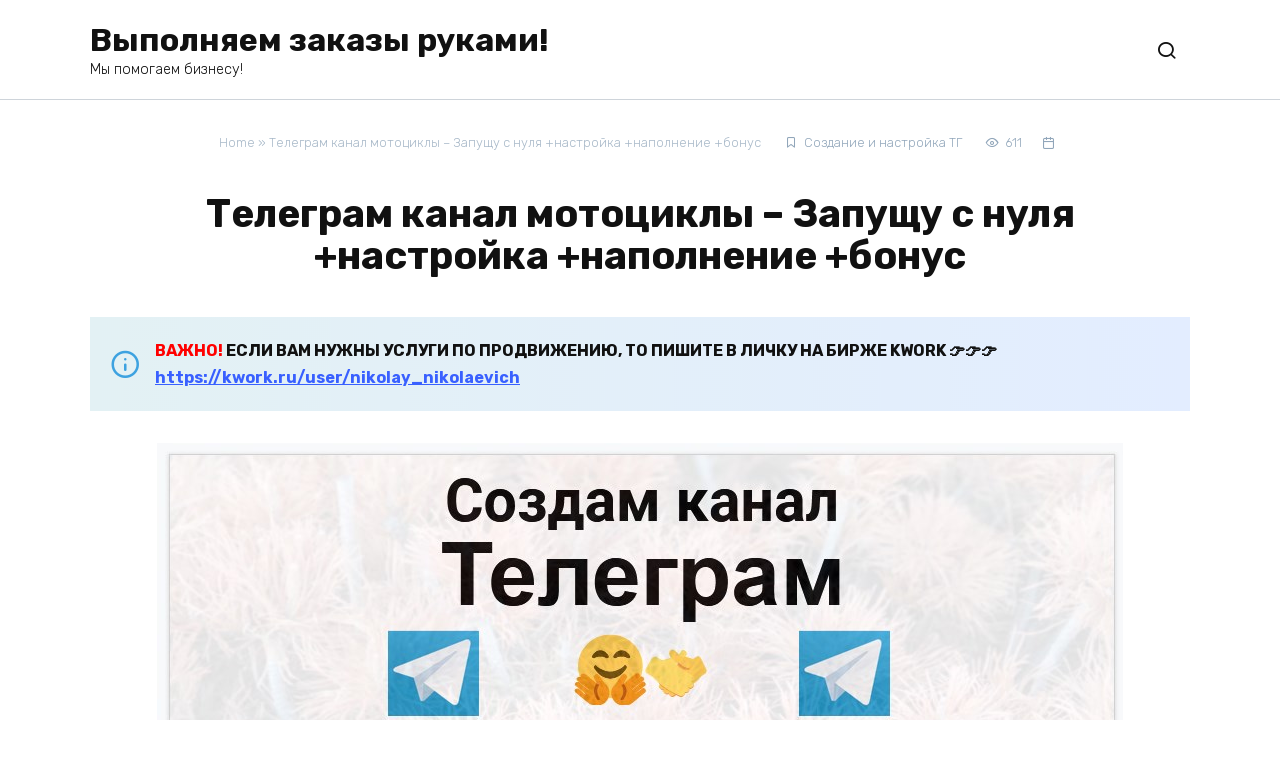

--- FILE ---
content_type: text/html; charset=UTF-8
request_url: https://zakazrukami.com/telegram-kanal-mototsikly-zapushhu-s-nulya-nastrojka-napolnenie-bonus/
body_size: 14186
content:
<!doctype html>
<html lang="en-US">
<head>
    <meta charset="UTF-8">
    <meta name="viewport" content="width=device-width, initial-scale=1">

    <meta name='robots' content='index, follow, max-image-preview:large, max-snippet:-1, max-video-preview:-1' />

	<!-- This site is optimized with the Yoast SEO plugin v26.7 - https://yoast.com/wordpress/plugins/seo/ -->
	<title>Канал Телеграм - Мотосалон по продаже мототехники - Создам с нуля</title>
	<meta name="description" content="Услуга создания канала Телеграм по теме - Мотосалон по продаже мототехники. Сотни положительных отзывов. Бонусы новым и старым клиентам." />
	<link rel="canonical" href="https://zakazrukami.com/telegram-kanal-mototsikly-zapushhu-s-nulya-nastrojka-napolnenie-bonus/" />
	<meta property="og:locale" content="en_US" />
	<meta property="og:type" content="article" />
	<meta property="og:title" content="Канал Телеграм - Мотосалон по продаже мототехники - Создам с нуля" />
	<meta property="og:description" content="Услуга создания канала Телеграм по теме - Мотосалон по продаже мототехники. Сотни положительных отзывов. Бонусы новым и старым клиентам." />
	<meta property="og:url" content="https://zakazrukami.com/telegram-kanal-mototsikly-zapushhu-s-nulya-nastrojka-napolnenie-bonus/" />
	<meta property="og:site_name" content="Выполняем заказы руками!" />
	<meta property="article:published_time" content="2022-06-29T05:20:53+00:00" />
	<meta property="og:image" content="https://zakazrukami.com/wp-content/uploads/2022/06/Usluga-Motosalon-po-prodazhe-mototehniki-Telegram-kanal-dlya-biznesa.jpg" />
	<meta name="author" content="admin" />
	<meta name="twitter:card" content="summary_large_image" />
	<meta name="twitter:label1" content="Written by" />
	<meta name="twitter:data1" content="admin" />
	<meta name="twitter:label2" content="Est. reading time" />
	<meta name="twitter:data2" content="4 minutes" />
	<script type="application/ld+json" class="yoast-schema-graph">{"@context":"https://schema.org","@graph":[{"@type":"Article","@id":"https://zakazrukami.com/telegram-kanal-mototsikly-zapushhu-s-nulya-nastrojka-napolnenie-bonus/#article","isPartOf":{"@id":"https://zakazrukami.com/telegram-kanal-mototsikly-zapushhu-s-nulya-nastrojka-napolnenie-bonus/"},"author":{"name":"admin","@id":"https://zakazrukami.com/#/schema/person/5d88ad662463d806cb667fe891ecd38d"},"headline":"Телеграм канал мотоциклы &#8211; Запущу с нуля +настройка +наполнение +бонус","datePublished":"2022-06-29T05:20:53+00:00","mainEntityOfPage":{"@id":"https://zakazrukami.com/telegram-kanal-mototsikly-zapushhu-s-nulya-nastrojka-napolnenie-bonus/"},"wordCount":539,"image":{"@id":"https://zakazrukami.com/telegram-kanal-mototsikly-zapushhu-s-nulya-nastrojka-napolnenie-bonus/#primaryimage"},"thumbnailUrl":"https://zakazrukami.com/wp-content/uploads/2022/06/Usluga-Motosalon-po-prodazhe-mototehniki-Telegram-kanal-dlya-biznesa.jpg","articleSection":["Создание и настройка ТГ","Социальные сети и реклама","Соцсети и SMM","Телеграм"],"inLanguage":"en-US"},{"@type":"WebPage","@id":"https://zakazrukami.com/telegram-kanal-mototsikly-zapushhu-s-nulya-nastrojka-napolnenie-bonus/","url":"https://zakazrukami.com/telegram-kanal-mototsikly-zapushhu-s-nulya-nastrojka-napolnenie-bonus/","name":"Канал Телеграм - Мотосалон по продаже мототехники - Создам с нуля","isPartOf":{"@id":"https://zakazrukami.com/#website"},"primaryImageOfPage":{"@id":"https://zakazrukami.com/telegram-kanal-mototsikly-zapushhu-s-nulya-nastrojka-napolnenie-bonus/#primaryimage"},"image":{"@id":"https://zakazrukami.com/telegram-kanal-mototsikly-zapushhu-s-nulya-nastrojka-napolnenie-bonus/#primaryimage"},"thumbnailUrl":"https://zakazrukami.com/wp-content/uploads/2022/06/Usluga-Motosalon-po-prodazhe-mototehniki-Telegram-kanal-dlya-biznesa.jpg","datePublished":"2022-06-29T05:20:53+00:00","author":{"@id":"https://zakazrukami.com/#/schema/person/5d88ad662463d806cb667fe891ecd38d"},"description":"Услуга создания канала Телеграм по теме - Мотосалон по продаже мототехники. Сотни положительных отзывов. Бонусы новым и старым клиентам.","breadcrumb":{"@id":"https://zakazrukami.com/telegram-kanal-mototsikly-zapushhu-s-nulya-nastrojka-napolnenie-bonus/#breadcrumb"},"inLanguage":"en-US","potentialAction":[{"@type":"ReadAction","target":["https://zakazrukami.com/telegram-kanal-mototsikly-zapushhu-s-nulya-nastrojka-napolnenie-bonus/"]}]},{"@type":"ImageObject","inLanguage":"en-US","@id":"https://zakazrukami.com/telegram-kanal-mototsikly-zapushhu-s-nulya-nastrojka-napolnenie-bonus/#primaryimage","url":"https://zakazrukami.com/wp-content/uploads/2022/06/Usluga-Motosalon-po-prodazhe-mototehniki-Telegram-kanal-dlya-biznesa.jpg","contentUrl":"https://zakazrukami.com/wp-content/uploads/2022/06/Usluga-Motosalon-po-prodazhe-mototehniki-Telegram-kanal-dlya-biznesa.jpg","width":966,"height":557},{"@type":"BreadcrumbList","@id":"https://zakazrukami.com/telegram-kanal-mototsikly-zapushhu-s-nulya-nastrojka-napolnenie-bonus/#breadcrumb","itemListElement":[{"@type":"ListItem","position":1,"name":"Home","item":"https://zakazrukami.com/"},{"@type":"ListItem","position":2,"name":"Телеграм канал мотоциклы &#8211; Запущу с нуля +настройка +наполнение +бонус"}]},{"@type":"WebSite","@id":"https://zakazrukami.com/#website","url":"https://zakazrukami.com/","name":"Выполняем заказы руками!","description":"Мы помогаем бизнесу!","potentialAction":[{"@type":"SearchAction","target":{"@type":"EntryPoint","urlTemplate":"https://zakazrukami.com/?s={search_term_string}"},"query-input":{"@type":"PropertyValueSpecification","valueRequired":true,"valueName":"search_term_string"}}],"inLanguage":"en-US"},{"@type":"Person","@id":"https://zakazrukami.com/#/schema/person/5d88ad662463d806cb667fe891ecd38d","name":"admin","image":{"@type":"ImageObject","inLanguage":"en-US","@id":"https://zakazrukami.com/#/schema/person/image/","url":"https://secure.gravatar.com/avatar/53bf1a2aca9cdc8757a32c64908064185dc8b38218487d7bee50f5cd8e3a5792?s=96&d=blank&r=g","contentUrl":"https://secure.gravatar.com/avatar/53bf1a2aca9cdc8757a32c64908064185dc8b38218487d7bee50f5cd8e3a5792?s=96&d=blank&r=g","caption":"admin"},"sameAs":["https://zakazrukami.com"],"url":"https://zakazrukami.com/author/admin_k1tfdzhy/"}]}</script>
	<!-- / Yoast SEO plugin. -->


<link rel='dns-prefetch' href='//fonts.googleapis.com' />
<link rel="alternate" type="application/rss+xml" title="Выполняем заказы руками! &raquo; Телеграм канал мотоциклы &#8211; Запущу с нуля +настройка +наполнение +бонус Comments Feed" href="https://zakazrukami.com/telegram-kanal-mototsikly-zapushhu-s-nulya-nastrojka-napolnenie-bonus/feed/" />
<link rel="alternate" title="oEmbed (JSON)" type="application/json+oembed" href="https://zakazrukami.com/wp-json/oembed/1.0/embed?url=https%3A%2F%2Fzakazrukami.com%2Ftelegram-kanal-mototsikly-zapushhu-s-nulya-nastrojka-napolnenie-bonus%2F" />
<link rel="alternate" title="oEmbed (XML)" type="text/xml+oembed" href="https://zakazrukami.com/wp-json/oembed/1.0/embed?url=https%3A%2F%2Fzakazrukami.com%2Ftelegram-kanal-mototsikly-zapushhu-s-nulya-nastrojka-napolnenie-bonus%2F&#038;format=xml" />
<style id='wp-img-auto-sizes-contain-inline-css'>
img:is([sizes=auto i],[sizes^="auto," i]){contain-intrinsic-size:3000px 1500px}
/*# sourceURL=wp-img-auto-sizes-contain-inline-css */
</style>
<link rel='stylesheet' id='layerslider-css' href='https://zakazrukami.com/wp-content/plugins/LayerSlider/assets/static/layerslider/css/layerslider.css?ver=7.2.1' media='all' />
<style id='wp-emoji-styles-inline-css'>

	img.wp-smiley, img.emoji {
		display: inline !important;
		border: none !important;
		box-shadow: none !important;
		height: 1em !important;
		width: 1em !important;
		margin: 0 0.07em !important;
		vertical-align: -0.1em !important;
		background: none !important;
		padding: 0 !important;
	}
/*# sourceURL=wp-emoji-styles-inline-css */
</style>
<style id='wp-block-library-inline-css'>
:root{--wp-block-synced-color:#7a00df;--wp-block-synced-color--rgb:122,0,223;--wp-bound-block-color:var(--wp-block-synced-color);--wp-editor-canvas-background:#ddd;--wp-admin-theme-color:#007cba;--wp-admin-theme-color--rgb:0,124,186;--wp-admin-theme-color-darker-10:#006ba1;--wp-admin-theme-color-darker-10--rgb:0,107,160.5;--wp-admin-theme-color-darker-20:#005a87;--wp-admin-theme-color-darker-20--rgb:0,90,135;--wp-admin-border-width-focus:2px}@media (min-resolution:192dpi){:root{--wp-admin-border-width-focus:1.5px}}.wp-element-button{cursor:pointer}:root .has-very-light-gray-background-color{background-color:#eee}:root .has-very-dark-gray-background-color{background-color:#313131}:root .has-very-light-gray-color{color:#eee}:root .has-very-dark-gray-color{color:#313131}:root .has-vivid-green-cyan-to-vivid-cyan-blue-gradient-background{background:linear-gradient(135deg,#00d084,#0693e3)}:root .has-purple-crush-gradient-background{background:linear-gradient(135deg,#34e2e4,#4721fb 50%,#ab1dfe)}:root .has-hazy-dawn-gradient-background{background:linear-gradient(135deg,#faaca8,#dad0ec)}:root .has-subdued-olive-gradient-background{background:linear-gradient(135deg,#fafae1,#67a671)}:root .has-atomic-cream-gradient-background{background:linear-gradient(135deg,#fdd79a,#004a59)}:root .has-nightshade-gradient-background{background:linear-gradient(135deg,#330968,#31cdcf)}:root .has-midnight-gradient-background{background:linear-gradient(135deg,#020381,#2874fc)}:root{--wp--preset--font-size--normal:16px;--wp--preset--font-size--huge:42px}.has-regular-font-size{font-size:1em}.has-larger-font-size{font-size:2.625em}.has-normal-font-size{font-size:var(--wp--preset--font-size--normal)}.has-huge-font-size{font-size:var(--wp--preset--font-size--huge)}.has-text-align-center{text-align:center}.has-text-align-left{text-align:left}.has-text-align-right{text-align:right}.has-fit-text{white-space:nowrap!important}#end-resizable-editor-section{display:none}.aligncenter{clear:both}.items-justified-left{justify-content:flex-start}.items-justified-center{justify-content:center}.items-justified-right{justify-content:flex-end}.items-justified-space-between{justify-content:space-between}.screen-reader-text{border:0;clip-path:inset(50%);height:1px;margin:-1px;overflow:hidden;padding:0;position:absolute;width:1px;word-wrap:normal!important}.screen-reader-text:focus{background-color:#ddd;clip-path:none;color:#444;display:block;font-size:1em;height:auto;left:5px;line-height:normal;padding:15px 23px 14px;text-decoration:none;top:5px;width:auto;z-index:100000}html :where(.has-border-color){border-style:solid}html :where([style*=border-top-color]){border-top-style:solid}html :where([style*=border-right-color]){border-right-style:solid}html :where([style*=border-bottom-color]){border-bottom-style:solid}html :where([style*=border-left-color]){border-left-style:solid}html :where([style*=border-width]){border-style:solid}html :where([style*=border-top-width]){border-top-style:solid}html :where([style*=border-right-width]){border-right-style:solid}html :where([style*=border-bottom-width]){border-bottom-style:solid}html :where([style*=border-left-width]){border-left-style:solid}html :where(img[class*=wp-image-]){height:auto;max-width:100%}:where(figure){margin:0 0 1em}html :where(.is-position-sticky){--wp-admin--admin-bar--position-offset:var(--wp-admin--admin-bar--height,0px)}@media screen and (max-width:600px){html :where(.is-position-sticky){--wp-admin--admin-bar--position-offset:0px}}

/*# sourceURL=wp-block-library-inline-css */
</style><style id='global-styles-inline-css'>
:root{--wp--preset--aspect-ratio--square: 1;--wp--preset--aspect-ratio--4-3: 4/3;--wp--preset--aspect-ratio--3-4: 3/4;--wp--preset--aspect-ratio--3-2: 3/2;--wp--preset--aspect-ratio--2-3: 2/3;--wp--preset--aspect-ratio--16-9: 16/9;--wp--preset--aspect-ratio--9-16: 9/16;--wp--preset--color--black: #000000;--wp--preset--color--cyan-bluish-gray: #abb8c3;--wp--preset--color--white: #ffffff;--wp--preset--color--pale-pink: #f78da7;--wp--preset--color--vivid-red: #cf2e2e;--wp--preset--color--luminous-vivid-orange: #ff6900;--wp--preset--color--luminous-vivid-amber: #fcb900;--wp--preset--color--light-green-cyan: #7bdcb5;--wp--preset--color--vivid-green-cyan: #00d084;--wp--preset--color--pale-cyan-blue: #8ed1fc;--wp--preset--color--vivid-cyan-blue: #0693e3;--wp--preset--color--vivid-purple: #9b51e0;--wp--preset--gradient--vivid-cyan-blue-to-vivid-purple: linear-gradient(135deg,rgb(6,147,227) 0%,rgb(155,81,224) 100%);--wp--preset--gradient--light-green-cyan-to-vivid-green-cyan: linear-gradient(135deg,rgb(122,220,180) 0%,rgb(0,208,130) 100%);--wp--preset--gradient--luminous-vivid-amber-to-luminous-vivid-orange: linear-gradient(135deg,rgb(252,185,0) 0%,rgb(255,105,0) 100%);--wp--preset--gradient--luminous-vivid-orange-to-vivid-red: linear-gradient(135deg,rgb(255,105,0) 0%,rgb(207,46,46) 100%);--wp--preset--gradient--very-light-gray-to-cyan-bluish-gray: linear-gradient(135deg,rgb(238,238,238) 0%,rgb(169,184,195) 100%);--wp--preset--gradient--cool-to-warm-spectrum: linear-gradient(135deg,rgb(74,234,220) 0%,rgb(151,120,209) 20%,rgb(207,42,186) 40%,rgb(238,44,130) 60%,rgb(251,105,98) 80%,rgb(254,248,76) 100%);--wp--preset--gradient--blush-light-purple: linear-gradient(135deg,rgb(255,206,236) 0%,rgb(152,150,240) 100%);--wp--preset--gradient--blush-bordeaux: linear-gradient(135deg,rgb(254,205,165) 0%,rgb(254,45,45) 50%,rgb(107,0,62) 100%);--wp--preset--gradient--luminous-dusk: linear-gradient(135deg,rgb(255,203,112) 0%,rgb(199,81,192) 50%,rgb(65,88,208) 100%);--wp--preset--gradient--pale-ocean: linear-gradient(135deg,rgb(255,245,203) 0%,rgb(182,227,212) 50%,rgb(51,167,181) 100%);--wp--preset--gradient--electric-grass: linear-gradient(135deg,rgb(202,248,128) 0%,rgb(113,206,126) 100%);--wp--preset--gradient--midnight: linear-gradient(135deg,rgb(2,3,129) 0%,rgb(40,116,252) 100%);--wp--preset--font-size--small: 19.5px;--wp--preset--font-size--medium: 20px;--wp--preset--font-size--large: 36.5px;--wp--preset--font-size--x-large: 42px;--wp--preset--font-size--normal: 22px;--wp--preset--font-size--huge: 49.5px;--wp--preset--spacing--20: 0.44rem;--wp--preset--spacing--30: 0.67rem;--wp--preset--spacing--40: 1rem;--wp--preset--spacing--50: 1.5rem;--wp--preset--spacing--60: 2.25rem;--wp--preset--spacing--70: 3.38rem;--wp--preset--spacing--80: 5.06rem;--wp--preset--shadow--natural: 6px 6px 9px rgba(0, 0, 0, 0.2);--wp--preset--shadow--deep: 12px 12px 50px rgba(0, 0, 0, 0.4);--wp--preset--shadow--sharp: 6px 6px 0px rgba(0, 0, 0, 0.2);--wp--preset--shadow--outlined: 6px 6px 0px -3px rgb(255, 255, 255), 6px 6px rgb(0, 0, 0);--wp--preset--shadow--crisp: 6px 6px 0px rgb(0, 0, 0);}:where(.is-layout-flex){gap: 0.5em;}:where(.is-layout-grid){gap: 0.5em;}body .is-layout-flex{display: flex;}.is-layout-flex{flex-wrap: wrap;align-items: center;}.is-layout-flex > :is(*, div){margin: 0;}body .is-layout-grid{display: grid;}.is-layout-grid > :is(*, div){margin: 0;}:where(.wp-block-columns.is-layout-flex){gap: 2em;}:where(.wp-block-columns.is-layout-grid){gap: 2em;}:where(.wp-block-post-template.is-layout-flex){gap: 1.25em;}:where(.wp-block-post-template.is-layout-grid){gap: 1.25em;}.has-black-color{color: var(--wp--preset--color--black) !important;}.has-cyan-bluish-gray-color{color: var(--wp--preset--color--cyan-bluish-gray) !important;}.has-white-color{color: var(--wp--preset--color--white) !important;}.has-pale-pink-color{color: var(--wp--preset--color--pale-pink) !important;}.has-vivid-red-color{color: var(--wp--preset--color--vivid-red) !important;}.has-luminous-vivid-orange-color{color: var(--wp--preset--color--luminous-vivid-orange) !important;}.has-luminous-vivid-amber-color{color: var(--wp--preset--color--luminous-vivid-amber) !important;}.has-light-green-cyan-color{color: var(--wp--preset--color--light-green-cyan) !important;}.has-vivid-green-cyan-color{color: var(--wp--preset--color--vivid-green-cyan) !important;}.has-pale-cyan-blue-color{color: var(--wp--preset--color--pale-cyan-blue) !important;}.has-vivid-cyan-blue-color{color: var(--wp--preset--color--vivid-cyan-blue) !important;}.has-vivid-purple-color{color: var(--wp--preset--color--vivid-purple) !important;}.has-black-background-color{background-color: var(--wp--preset--color--black) !important;}.has-cyan-bluish-gray-background-color{background-color: var(--wp--preset--color--cyan-bluish-gray) !important;}.has-white-background-color{background-color: var(--wp--preset--color--white) !important;}.has-pale-pink-background-color{background-color: var(--wp--preset--color--pale-pink) !important;}.has-vivid-red-background-color{background-color: var(--wp--preset--color--vivid-red) !important;}.has-luminous-vivid-orange-background-color{background-color: var(--wp--preset--color--luminous-vivid-orange) !important;}.has-luminous-vivid-amber-background-color{background-color: var(--wp--preset--color--luminous-vivid-amber) !important;}.has-light-green-cyan-background-color{background-color: var(--wp--preset--color--light-green-cyan) !important;}.has-vivid-green-cyan-background-color{background-color: var(--wp--preset--color--vivid-green-cyan) !important;}.has-pale-cyan-blue-background-color{background-color: var(--wp--preset--color--pale-cyan-blue) !important;}.has-vivid-cyan-blue-background-color{background-color: var(--wp--preset--color--vivid-cyan-blue) !important;}.has-vivid-purple-background-color{background-color: var(--wp--preset--color--vivid-purple) !important;}.has-black-border-color{border-color: var(--wp--preset--color--black) !important;}.has-cyan-bluish-gray-border-color{border-color: var(--wp--preset--color--cyan-bluish-gray) !important;}.has-white-border-color{border-color: var(--wp--preset--color--white) !important;}.has-pale-pink-border-color{border-color: var(--wp--preset--color--pale-pink) !important;}.has-vivid-red-border-color{border-color: var(--wp--preset--color--vivid-red) !important;}.has-luminous-vivid-orange-border-color{border-color: var(--wp--preset--color--luminous-vivid-orange) !important;}.has-luminous-vivid-amber-border-color{border-color: var(--wp--preset--color--luminous-vivid-amber) !important;}.has-light-green-cyan-border-color{border-color: var(--wp--preset--color--light-green-cyan) !important;}.has-vivid-green-cyan-border-color{border-color: var(--wp--preset--color--vivid-green-cyan) !important;}.has-pale-cyan-blue-border-color{border-color: var(--wp--preset--color--pale-cyan-blue) !important;}.has-vivid-cyan-blue-border-color{border-color: var(--wp--preset--color--vivid-cyan-blue) !important;}.has-vivid-purple-border-color{border-color: var(--wp--preset--color--vivid-purple) !important;}.has-vivid-cyan-blue-to-vivid-purple-gradient-background{background: var(--wp--preset--gradient--vivid-cyan-blue-to-vivid-purple) !important;}.has-light-green-cyan-to-vivid-green-cyan-gradient-background{background: var(--wp--preset--gradient--light-green-cyan-to-vivid-green-cyan) !important;}.has-luminous-vivid-amber-to-luminous-vivid-orange-gradient-background{background: var(--wp--preset--gradient--luminous-vivid-amber-to-luminous-vivid-orange) !important;}.has-luminous-vivid-orange-to-vivid-red-gradient-background{background: var(--wp--preset--gradient--luminous-vivid-orange-to-vivid-red) !important;}.has-very-light-gray-to-cyan-bluish-gray-gradient-background{background: var(--wp--preset--gradient--very-light-gray-to-cyan-bluish-gray) !important;}.has-cool-to-warm-spectrum-gradient-background{background: var(--wp--preset--gradient--cool-to-warm-spectrum) !important;}.has-blush-light-purple-gradient-background{background: var(--wp--preset--gradient--blush-light-purple) !important;}.has-blush-bordeaux-gradient-background{background: var(--wp--preset--gradient--blush-bordeaux) !important;}.has-luminous-dusk-gradient-background{background: var(--wp--preset--gradient--luminous-dusk) !important;}.has-pale-ocean-gradient-background{background: var(--wp--preset--gradient--pale-ocean) !important;}.has-electric-grass-gradient-background{background: var(--wp--preset--gradient--electric-grass) !important;}.has-midnight-gradient-background{background: var(--wp--preset--gradient--midnight) !important;}.has-small-font-size{font-size: var(--wp--preset--font-size--small) !important;}.has-medium-font-size{font-size: var(--wp--preset--font-size--medium) !important;}.has-large-font-size{font-size: var(--wp--preset--font-size--large) !important;}.has-x-large-font-size{font-size: var(--wp--preset--font-size--x-large) !important;}
/*# sourceURL=global-styles-inline-css */
</style>

<style id='classic-theme-styles-inline-css'>
/*! This file is auto-generated */
.wp-block-button__link{color:#fff;background-color:#32373c;border-radius:9999px;box-shadow:none;text-decoration:none;padding:calc(.667em + 2px) calc(1.333em + 2px);font-size:1.125em}.wp-block-file__button{background:#32373c;color:#fff;text-decoration:none}
/*# sourceURL=/wp-includes/css/classic-themes.min.css */
</style>
<link rel='stylesheet' id='google-fonts-css' href='https://fonts.googleapis.com/css?family=Rubik%3A300%2C400%2C400i%2C500%2C700&#038;subset=cyrillic&#038;display=swap&#038;ver=6.9' media='all' />
<link rel='stylesheet' id='bono-style-css' href='https://zakazrukami.com/wp-content/themes/bono/assets/css/style.min.css?ver=1.10.3' media='all' />
<script src="https://zakazrukami.com/wp-includes/js/jquery/jquery.min.js?ver=3.7.1" id="jquery-core-js"></script>
<script src="https://zakazrukami.com/wp-includes/js/jquery/jquery-migrate.min.js?ver=3.4.1" id="jquery-migrate-js"></script>
<script id="layerslider-utils-js-extra">
var LS_Meta = {"v":"7.2.1","fixGSAP":"1"};
//# sourceURL=layerslider-utils-js-extra
</script>
<script src="https://zakazrukami.com/wp-content/plugins/LayerSlider/assets/static/layerslider/js/layerslider.utils.js?ver=7.2.1" id="layerslider-utils-js"></script>
<script src="https://zakazrukami.com/wp-content/plugins/LayerSlider/assets/static/layerslider/js/layerslider.kreaturamedia.jquery.js?ver=7.2.1" id="layerslider-js"></script>
<script src="https://zakazrukami.com/wp-content/plugins/LayerSlider/assets/static/layerslider/js/layerslider.transitions.js?ver=7.2.1" id="layerslider-transitions-js"></script>
<meta name="generator" content="Powered by LayerSlider 7.2.1 - Multi-Purpose, Responsive, Parallax, Mobile-Friendly Slider Plugin for WordPress." />
<!-- LayerSlider updates and docs at: https://layerslider.com -->
<link rel="https://api.w.org/" href="https://zakazrukami.com/wp-json/" /><link rel="alternate" title="JSON" type="application/json" href="https://zakazrukami.com/wp-json/wp/v2/posts/680" /><link rel="EditURI" type="application/rsd+xml" title="RSD" href="https://zakazrukami.com/xmlrpc.php?rsd" />
<meta name="generator" content="WordPress 6.9" />
<link rel='shortlink' href='https://zakazrukami.com/?p=680' />
<link rel="preload" href="https://zakazrukami.com/wp-content/themes/bono/assets/fonts/wpshop-core.ttf" as="font" crossorigin><meta name="generator" content="Powered by WPBakery Page Builder - drag and drop page builder for WordPress."/>
<noscript><style> .wpb_animate_when_almost_visible { opacity: 1; }</style></noscript>    <!-- Global site tag (gtag.js) - Google Analytics -->
<script async src="https://www.googletagmanager.com/gtag/js?id=G-ZR4D4PETRE"></script>
<script>
  window.dataLayer = window.dataLayer || [];
  function gtag(){dataLayer.push(arguments);}
  gtag('js', new Date());

  gtag('config', 'G-ZR4D4PETRE');
</script><link rel='stylesheet' id='su-shortcodes-css' href='https://zakazrukami.com/wp-content/plugins/shortcodes-ultimate/includes/css/shortcodes.css?ver=7.4.7' media='all' />
</head>
<body class="wp-singular post-template-default single single-post postid-680 single-format-standard wp-embed-responsive wp-theme-bono woocommerce-active sidebar-none wpb-js-composer js-comp-ver-6.5.0 vc_responsive">




<div id="page" class="site">
    <a class="skip-link screen-reader-text" href="#content"><!--noindex-->Skip to content<!--/noindex--></a>

    
            

<header id="masthead" class="site-header site-header--style-1 full" itemscope itemtype="http://schema.org/WPHeader">
    <div class="site-header-inner fixed">

        <div class="humburger js-humburger"><span></span><span></span><span></span></div>
        
<div class="site-branding">
    <div class="site-branding__body"><div class="site-title"><a href="https://zakazrukami.com/">Выполняем заказы руками!</a></div><p class="site-description">Мы помогаем бизнесу!</p></div></div><!-- .site-branding -->
                                    <div class="header-search header-search--compact">

                                                    <span class="header-search-ico js-header-search-ico"></span>
                        
                        <form role="search" method="get" class="search-form" action="https://zakazrukami.com/">
                            <label>
                                <span class="screen-reader-text">Search for:</span>
                                <input type="search" class="search-field" placeholder="Search..." value="" name="s">
                            </label>
                                                        <button type="submit" class="search-submit"></button>
                        </form>
                    </div>
                                
    </div>
</header><!-- #masthead -->

    
            
<div class="mobile-menu-placeholder js-mobile-menu-placeholder"></div>
    
    
    <div id="content" class="site-content fixed">

        
        <div class="site-content-inner">


    
    <div id="primary" class="content-area" itemscope itemtype="http://schema.org/Article">
        <main id="main" class="site-main article-card">

            
<article id="post-680" class="article-post post-680 post type-post status-publish format-standard  category-sozdanie-i-nastrojka-tg category-sotsialnye-seti-i-reklama category-sotsseti-i-smm category-telegram">

    
        <div class="article-meta">
            <div class="breadcrumb" id="breadcrumbs"><span><span><a href="https://zakazrukami.com/">Home</a></span> » <span class="breadcrumb_last" aria-current="page">Телеграм канал мотоциклы &#8211; Запущу с нуля +настройка +наполнение +бонус</span></span></div>
                            <span class="entry-category"><a href="https://zakazrukami.com/category/sotsialnye-seti-i-reklama/sotsseti-i-smm/telegram/sozdanie-i-nastrojka-tg/" itemprop="articleSection">Создание и настройка ТГ</a></span>
            
                                            <span class="entry-views js-views-count" data-post_id="680">611</span>                <span class="entry-date"><time itemprop="datePublished" datetime="2022-06-29"></time></span>                    </div>

                                <h1 class="entry-title" itemprop="headline">Телеграм канал мотоциклы &#8211; Запущу с нуля +настройка +наполнение +бонус</h1>
                    
        
    
    
    <div class="entry-content" itemprop="articleBody">
        <div class="b-r b-r--before_content"><blockquote class="info"><strong><span style="color: #ff0000;">ВАЖНО!</span> ЕСЛИ ВАМ НУЖНЫ УСЛУГИ ПО ПРОДВИЖЕНИЮ, ТО ПИШИТЕ В ЛИЧКУ НА БИРЖЕ KWORK 👉👉👉 <a href="https://kwork.ru/user/nikolay_nikolaevich?ref=2342381">https://kwork.ru/user/nikolay_nikolaevich</a></strong></blockquote></div><div id="description-text" class="description-text ta-justify breakwords">
<figure id="attachment_700" aria-describedby="caption-attachment-700" style="width: 966px" class="wp-caption aligncenter"><a href="https://zakazrukami.com/sozdanie-kanala-telegram-servisnaya-usluga/"><span itemprop="image" itemscope itemtype="https://schema.org/ImageObject"><img itemprop="url image" fetchpriority="high" decoding="async" class="wp-image-700 size-full" src="https://zakazrukami.com/wp-content/uploads/2022/06/Usluga-Motosalon-po-prodazhe-mototehniki-Telegram-kanal-dlya-biznesa.jpg" alt="Сервис продвижения коммерции в Telegram - Мотосалон по продаже мототехники" width="966" height="557"  srcset="https://zakazrukami.com/wp-content/uploads/2022/06/Usluga-Motosalon-po-prodazhe-mototehniki-Telegram-kanal-dlya-biznesa.jpg 966w, https://zakazrukami.com/wp-content/uploads/2022/06/Usluga-Motosalon-po-prodazhe-mototehniki-Telegram-kanal-dlya-biznesa-300x173.jpg 300w, https://zakazrukami.com/wp-content/uploads/2022/06/Usluga-Motosalon-po-prodazhe-mototehniki-Telegram-kanal-dlya-biznesa-768x443.jpg 768w" sizes="(max-width: 966px) 100vw, 966px" /><meta itemprop="width" content="966"><meta itemprop="height" content="557"></span></a><figcaption id="caption-attachment-700" class="wp-caption-text">Предложение по раскрутке с нуля Телеграм канала &#8211; Мотосалон по продаже мототехники</figcaption></figure>
<figure id="attachment_701" aria-describedby="caption-attachment-701" style="width: 1444px" class="wp-caption aligncenter"><a href="https://zakazrukami.com/sozdanie-kanala-telegram-servisnaya-usluga/"><span itemprop="image" itemscope itemtype="https://schema.org/ImageObject"><img itemprop="url image" decoding="async" class="wp-image-701 size-full" src="https://zakazrukami.com/wp-content/uploads/2022/06/Zachem-nuzhen-Telegram-kanal-Motosalon-po-prodazhe-mototehniki.jpg" alt="Ключевые факторы почему коммерческой организации важно создать Telegram канал - Мотосалон по продаже мототехники" width="1444" height="417"  srcset="https://zakazrukami.com/wp-content/uploads/2022/06/Zachem-nuzhen-Telegram-kanal-Motosalon-po-prodazhe-mototehniki.jpg 1444w, https://zakazrukami.com/wp-content/uploads/2022/06/Zachem-nuzhen-Telegram-kanal-Motosalon-po-prodazhe-mototehniki-300x87.jpg 300w, https://zakazrukami.com/wp-content/uploads/2022/06/Zachem-nuzhen-Telegram-kanal-Motosalon-po-prodazhe-mototehniki-1024x296.jpg 1024w, https://zakazrukami.com/wp-content/uploads/2022/06/Zachem-nuzhen-Telegram-kanal-Motosalon-po-prodazhe-mototehniki-768x222.jpg 768w" sizes="(max-width: 1444px) 100vw, 1444px" /><meta itemprop="width" content="1444"><meta itemprop="height" content="417"></span></a><figcaption id="caption-attachment-701" class="wp-caption-text">Набор параметров, почему важно делегировать создание публичного Telegram канала эксперту &#8211; Мотосалон по продаже мототехники</figcaption></figure>
<h2>Детализация (описание) услуги</h2>
<p>Создание канала Телеграм для бизнеса по <strong>производству киосков</strong></p>
<p><strong>Что еще будет в услуге?</strong></p>
<p><strong>&#8211; Стартовое наполнение публикациями</strong></p><div class="b-r b-r--after_p_1"><blockquote class="info"><strong><span style="color: #ff0000;">ВАЖНО!</span> ЕСЛИ ВАМ НУЖНЫ УСЛУГИ ПО ПРОДВИЖЕНИЮ, ТО ПИШИТЕ В ЛИЧКУ НА БИРЖЕ KWORK 👉👉👉 <a href="https://kwork.ru/user/nikolay_nikolaevich?ref=2342381">https://kwork.ru/user/nikolay_nikolaevich</a></strong></blockquote></div>
<p><strong>&#8211; Описание канала</strong></p>
<p>+ <strong>Продвижение на начальном этапе</strong> (это нужно, чтобы повысить привлекательность сообщества для новых подписчиков, так они охотнее подписываются на канал)</p>
<p>&#8211;<strong> 50 фолловеров</strong></p>
<p>&#8211; по <strong>500 просмотров </strong>на каждую из 8 публикаций</p><div class="b-r b-r--after_p_3"><blockquote class="info"><strong><span style="color: #ff0000;">ВАЖНО!</span> ЕСЛИ ВАМ НУЖНЫ УСЛУГИ ПО ПРОДВИЖЕНИЮ, ТО ПИШИТЕ В ЛИЧКУ НА БИРЖЕ KWORK 👉👉👉 <a href="https://kwork.ru/user/nikolay_nikolaevich?ref=2342381">https://kwork.ru/user/nikolay_nikolaevich</a></strong></blockquote></div>
<p><strong>Вот Ваш подарок:</strong></p>
<p><strong>Первым 10 заказавшим реклама Вашего канала Телеграм, на 20 тысяч подписчиков</strong> в моих сообществах в соц. сетях &#8211; в подарок, далее реклама в пабликах на<strong> 10 000 подписчиков</strong></p><div class="b-r b-r--middle_content"><blockquote class="info"><strong><span style="color: #ff0000;">ВАЖНО!</span> ЕСЛИ ВАМ НУЖНЫ УСЛУГИ ПО ПРОДВИЖЕНИЮ, ТО ПИШИТЕ В ЛИЧКУ НА БИРЖЕ KWORK 👉👉👉 <a href="https://kwork.ru/user/nikolay_nikolaevich?ref=2342381">https://kwork.ru/user/nikolay_nikolaevich</a></strong></blockquote></div>
<p><strong>К каждой моей услуге по социальной сети я добавляю приятный подарок!</strong></p>
<p>Также <strong>обратите внимание на дополнительные опции</strong> &#8211; они повышают эффект!</p>
<p>Также <strong>не забудьте добавить услугу в избранное</strong> (у меня их много), чтобы не запутаться и не потерять!</p><div class="b-r b-r--after_p_5"><blockquote class="info"><strong><span style="color: #ff0000;">ВАЖНО!</span> ЕСЛИ ВАМ НУЖНЫ УСЛУГИ ПО ПРОДВИЖЕНИЮ, ТО ПИШИТЕ В ЛИЧКУ НА БИРЖЕ KWORK 👉👉👉 <a href="https://kwork.ru/user/nikolay_nikolaevich?ref=2342381">https://kwork.ru/user/nikolay_nikolaevich</a></strong></blockquote></div>
</div>
<h2 class="mt20 m-hidden"><b>Для старта работ нужны следующие вводные:</b></h2>
<div class="requiredInfo-block">
<div class="requiredInfo-instruction-text-block">
<div id="requiredInfo-text" class="requiredInfo-text breakwords">
<p>1. Тематика вашего Телеграм канала</p>
<p>2. Название Вашего канала</p>
<p>3. Пожелания по оформлению (цвета, элементы, примеры)</p>
<p>4. Ссылку или название Вашего личного аккаунта Телеграм, который сделаю администратором по завершению работ (нужно для передачи канала)</p>
</div>
<h2>Сроки работ</h2>
<ul>
<li>10-30 календарных дней в зависимости от пожаланий заказчика.</li>
<li>возможно срочное выполнение: 3-5 дней, как правило приводит к увеличению стоимости + 100%</li>
</ul>
<div id="requiredInfo-text" class="requiredInfo-text breakwords">
<h2>Возможные дополнительные опции:</h2>
<ul>
<li>5 000 просмотров публикаций канала</li>
<li>+ 10 публикаций на канал Телеграм</li>
<li>+ 200 подписчиков на канал Телеграм</li>
<li>Реклама канала в одной из социальных сетей на 500 000 подписчиков</li>
<li>Реклама канала в одной из социальных сетей на 1 000 000 подписчиков</li>
<li>Реклама канала в одной из социальных сетей на 1 500 000 подписчиков</li>
<li>Реклама канала в одной из социальных сетей на 2 000 000 подписчиков</li>
<li>Реклама канала в одной из социальных сетей на 2 500 000 подписчиков</li>
<li>Реклама канала в одной из социальных сетей на 3 000 000 подписчиков</li>
<li>Реклама канала в одной из социальных сетей на 3 500 000 подписчиков</li>
</ul>
<figure id="attachment_702" aria-describedby="caption-attachment-702" style="width: 960px" class="wp-caption aligncenter"><a href="https://zakazrukami.com/sozdanie-kanala-telegram-servisnaya-usluga/"><span itemprop="image" itemscope itemtype="https://schema.org/ImageObject"><img itemprop="url image" decoding="async" class="wp-image-702 size-full" src="https://zakazrukami.com/wp-content/uploads/2022/06/Sozdanie-kanala-v-Telegram-smezhnym-napravleniyam-Motosalon-po-prodazhe-mototehniki.jpg" alt="Сервис раскрутки коммерции в Telegram по близким направлениям - Мотосалон по продаже мототехники" width="960" height="547"  srcset="https://zakazrukami.com/wp-content/uploads/2022/06/Sozdanie-kanala-v-Telegram-smezhnym-napravleniyam-Motosalon-po-prodazhe-mototehniki.jpg 960w, https://zakazrukami.com/wp-content/uploads/2022/06/Sozdanie-kanala-v-Telegram-smezhnym-napravleniyam-Motosalon-po-prodazhe-mototehniki-300x171.jpg 300w, https://zakazrukami.com/wp-content/uploads/2022/06/Sozdanie-kanala-v-Telegram-smezhnym-napravleniyam-Motosalon-po-prodazhe-mototehniki-768x438.jpg 768w" sizes="(max-width: 960px) 100vw, 960px" /><meta itemprop="width" content="960"><meta itemprop="height" content="547"></span></a><figcaption id="caption-attachment-702" class="wp-caption-text">Услуга по созданию публичного канала в Телеграм по схожим тематикам &#8211; Мотосалон по продаже мототехники</figcaption></figure>
<figure id="attachment_703" aria-describedby="caption-attachment-703" style="width: 1281px" class="wp-caption aligncenter"><a href="https://zakazrukami.com/sozdanie-kanala-telegram-servisnaya-usluga/"><span itemprop="image" itemscope itemtype="https://schema.org/ImageObject"><img itemprop="url image" loading="lazy" decoding="async" class="wp-image-703 size-full" src="https://zakazrukami.com/wp-content/uploads/2022/06/Reshenie-biznes-zadach-s-pomoshhyu-kanala-Telegram-dlya-organizatsii-Motosalon-po-prodazhe-mototehniki.jpg" alt="Для чего нужен Телеграм канал коммерческой компании - Мотосалон по продаже мототехники" width="1281" height="350"  srcset="https://zakazrukami.com/wp-content/uploads/2022/06/Reshenie-biznes-zadach-s-pomoshhyu-kanala-Telegram-dlya-organizatsii-Motosalon-po-prodazhe-mototehniki.jpg 1281w, https://zakazrukami.com/wp-content/uploads/2022/06/Reshenie-biznes-zadach-s-pomoshhyu-kanala-Telegram-dlya-organizatsii-Motosalon-po-prodazhe-mototehniki-300x82.jpg 300w, https://zakazrukami.com/wp-content/uploads/2022/06/Reshenie-biznes-zadach-s-pomoshhyu-kanala-Telegram-dlya-organizatsii-Motosalon-po-prodazhe-mototehniki-1024x280.jpg 1024w, https://zakazrukami.com/wp-content/uploads/2022/06/Reshenie-biznes-zadach-s-pomoshhyu-kanala-Telegram-dlya-organizatsii-Motosalon-po-prodazhe-mototehniki-768x210.jpg 768w" sizes="auto, (max-width: 1281px) 100vw, 1281px" /><meta itemprop="width" content="1281"><meta itemprop="height" content="350"></span></a><figcaption id="caption-attachment-703" class="wp-caption-text">Влияние на цели коммерческой бизнес-организации услуги по созданию Телеграм канала &#8211; Мотосалон по продаже мототехники</figcaption></figure>
</div>
</div>
<h2>Также услуга будет полезна для следующих направлений:</h2>
<p><span data-sheets-value="{&quot;1&quot;:2,&quot;2&quot;:&quot;продажа мототехники; продажа мототехники бу; магазин продажи мототехники; купля продажа мототехники; продажа мототехника б у; продажа запчасти мототехника; продажа мототехники с пробегом; продажа мотоциклов и мототехники; продажа мототехники в россии; сайты по продаже мототехники; новая мототехника продажа; аукционы по продаже мототехники; мотоциклы; электромобиль; питбайк; мотокультиватор; мотомагазин; мотомаркет; мото магазин; магазин мотоциклов&quot;}" data-sheets-formula="=concatenate(R[-1]C[0],&quot;; &quot;,R[0]C[-5])">продажа мототехники; продажа мототехники бу; магазин продажи мототехники; купля продажа мототехники; продажа мототехника б у; продажа запчасти мототехника; продажа мототехники с пробегом; продажа мотоциклов и мототехники; продажа мототехники в россии; сайты по продаже мототехники; новая мототехника продажа; аукционы по продаже мототехники; мотоциклы; электромобиль; питбайк; мотокультиватор; мотомагазин; мотомаркет; мото магазин; магазин мотоциклов</span></p>
</div>
<figure id="attachment_704" aria-describedby="caption-attachment-704" style="width: 1204px" class="wp-caption aligncenter"><a href="https://zakazrukami.com/sozdanie-kanala-telegram-servisnaya-usluga/"><span itemprop="image" itemscope itemtype="https://schema.org/ImageObject"><img itemprop="url image" loading="lazy" decoding="async" class="wp-image-704 size-full" src="https://zakazrukami.com/wp-content/uploads/2022/06/Motosalon-po-prodazhe-mototehniki-Usluga-po-sozdaniyu-Telegram-kanala-dlya-organizatsionnyh-form-biznesa.jpg" alt="Создание Телеграм канала по тематике - Мотосалон по продаже мототехники" width="1204" height="360"  srcset="https://zakazrukami.com/wp-content/uploads/2022/06/Motosalon-po-prodazhe-mototehniki-Usluga-po-sozdaniyu-Telegram-kanala-dlya-organizatsionnyh-form-biznesa.jpg 1204w, https://zakazrukami.com/wp-content/uploads/2022/06/Motosalon-po-prodazhe-mototehniki-Usluga-po-sozdaniyu-Telegram-kanala-dlya-organizatsionnyh-form-biznesa-300x90.jpg 300w, https://zakazrukami.com/wp-content/uploads/2022/06/Motosalon-po-prodazhe-mototehniki-Usluga-po-sozdaniyu-Telegram-kanala-dlya-organizatsionnyh-form-biznesa-1024x306.jpg 1024w, https://zakazrukami.com/wp-content/uploads/2022/06/Motosalon-po-prodazhe-mototehniki-Usluga-po-sozdaniyu-Telegram-kanala-dlya-organizatsionnyh-form-biznesa-768x230.jpg 768w" sizes="auto, (max-width: 1204px) 100vw, 1204px" /><meta itemprop="width" content="1204"><meta itemprop="height" content="360"></span></a><figcaption id="caption-attachment-704" class="wp-caption-text">Сервис по созданию канала Telegram для бизнес-организаций по направлению &#8211; Мотосалон по продаже мототехники</figcaption></figure>
<div class="requiredInfo-block">
<h2>Пара полезных материалов</h2>
</div>
<figure id="attachment_705" aria-describedby="caption-attachment-705" style="width: 1047px" class="wp-caption aligncenter"><a href="https://zakazrukami.com/sozdanie-kanala-telegram-servisnaya-usluga/"><span itemprop="image" itemscope itemtype="https://schema.org/ImageObject"><img itemprop="url image" loading="lazy" decoding="async" class="wp-image-705 size-full" src="https://zakazrukami.com/wp-content/uploads/2022/06/Idei-postov-dlya-Telegram-kanala-po-tematike-Motosalon-po-prodazhe-mototehniki.jpg" alt="Мини-контент план для создания публикаций в нишевом Telegram канале - Мотосалон по продаже мототехники" width="1047" height="450"  srcset="https://zakazrukami.com/wp-content/uploads/2022/06/Idei-postov-dlya-Telegram-kanala-po-tematike-Motosalon-po-prodazhe-mototehniki.jpg 1047w, https://zakazrukami.com/wp-content/uploads/2022/06/Idei-postov-dlya-Telegram-kanala-po-tematike-Motosalon-po-prodazhe-mototehniki-300x129.jpg 300w, https://zakazrukami.com/wp-content/uploads/2022/06/Idei-postov-dlya-Telegram-kanala-po-tematike-Motosalon-po-prodazhe-mototehniki-1024x440.jpg 1024w, https://zakazrukami.com/wp-content/uploads/2022/06/Idei-postov-dlya-Telegram-kanala-po-tematike-Motosalon-po-prodazhe-mototehniki-768x330.jpg 768w" sizes="auto, (max-width: 1047px) 100vw, 1047px" /><meta itemprop="width" content="1047"><meta itemprop="height" content="450"></span></a><figcaption id="caption-attachment-705" class="wp-caption-text">Подборка идей, что публиковать в тематическом Телеграм канале &#8211; Мотосалон по продаже мототехники</figcaption></figure>
<div class="requiredInfo-block">
<figure id="attachment_706" aria-describedby="caption-attachment-706" style="width: 960px" class="wp-caption aligncenter"><a href="https://zakazrukami.com/sozdanie-kanala-telegram-servisnaya-usluga/"><span itemprop="image" itemscope itemtype="https://schema.org/ImageObject"><img itemprop="url image" loading="lazy" decoding="async" class="wp-image-706 size-full" src="https://zakazrukami.com/wp-content/uploads/2022/06/Idei-heshtegov-dlya-kommercheskogo-Telegram-kanala-po-tematike-Motosalon-po-prodazhe-mototehniki.jpg" alt="Подборка хэштегов для продвижения постов в публичном бизнес Телеграм канале - Мотосалон по продаже мототехники" width="960" height="553"  srcset="https://zakazrukami.com/wp-content/uploads/2022/06/Idei-heshtegov-dlya-kommercheskogo-Telegram-kanala-po-tematike-Motosalon-po-prodazhe-mototehniki.jpg 960w, https://zakazrukami.com/wp-content/uploads/2022/06/Idei-heshtegov-dlya-kommercheskogo-Telegram-kanala-po-tematike-Motosalon-po-prodazhe-mototehniki-300x173.jpg 300w, https://zakazrukami.com/wp-content/uploads/2022/06/Idei-heshtegov-dlya-kommercheskogo-Telegram-kanala-po-tematike-Motosalon-po-prodazhe-mototehniki-768x442.jpg 768w" sizes="auto, (max-width: 960px) 100vw, 960px" /><meta itemprop="width" content="960"><meta itemprop="height" content="553"></span></a><figcaption id="caption-attachment-706" class="wp-caption-text">Подборка тематических тегов, для использования в Телеграме по тематике &#8211; Мотосалон по продаже мототехники</figcaption></figure>
<p><span data-sheets-value="{&quot;1&quot;:2,&quot;2&quot;:&quot;#продажамототехники #продажамототехникибу #магазинпродажимототехники #купляпродажамототехники #продажамототехникабу #продажазапчастимототехника #продажамототехникиспробегом #продажамотоцикловимототехники #продажамототехникивроссии #сайтыпопродажемототехники #новаямототехникапродажа #аукционыпопродажемототехники #мотоциклы #электромобиль #питбайк #мотокультиватор #мотомагазин #мотомаркет #мотомагазин #магазинмотоциклов&quot;}" data-sheets-formula="=concatenate(R[-1]C[0],&quot; &quot;,R[0]C[-5])">#продажамототехники #продажамототехникибу #магазинпродажимототехники #купляпродажамототехники #продажамототехникабу #продажазапчастимототехника #продажамототехникиспробегом #продажамотоцикловимототехники #продажамототехникивроссии #сайтыпопродажемототехники #новаямототехникапродажа #аукционыпопродажемототехники #мотоциклы #электромобиль #питбайк #мотокультиватор #мотомагазин #мотомаркет #мотомагазин #магазинмотоциклов</span><mark></mark></p>
<div class="requiredInfo-instruction-text-block">
<p style="text-align: center;"><a href="https://zakazrukami.com/sozdanie-kanala-telegram-servisnaya-usluga/" class="su-button su-button-style-default" style="color:#FFFFFF;background-color:#5056ff;border-color:#4045cc;border-radius:10px" target="_blank" rel="noopener noreferrer"><span style="color:#FFFFFF;padding:0px 26px;font-size:20px;line-height:40px;border-color:#8589ff;border-radius:10px;text-shadow:none"> Хотите заказать? Давно пора! <span style="text-align: center">[Важно! Карточка заказа на маркетплейсе фриланс-услуг KWORK общая для всех тематик, при заказе &#8211; обозначьте Вашу]</span><span style="text-align: center"> [Нажмите на этот текст, если у Вас есть вопросы + там же Вы найдете ссылку для оформления заказа]</span></a></span></p>
</div>
</div>
<div class="b-r b-r--after_content"><blockquote class="info"><strong><span style="color: #ff0000;">ВАЖНО!</span> ЕСЛИ ВАМ НУЖНЫ УСЛУГИ ПО ПРОДВИЖЕНИЮ, ТО ПИШИТЕ В ЛИЧКУ НА БИРЖЕ KWORK 👉👉👉 <a href="https://kwork.ru/user/nikolay_nikolaevich?ref=2342381">https://kwork.ru/user/nikolay_nikolaevich</a></strong></blockquote></div>    </div><!-- .entry-content -->

</article>








    <div class="entry-social">
        
        <div class="social-buttons"><span class="social-button social-button--vkontakte" data-social="vkontakte" data-image=""></span><span class="social-button social-button--facebook" data-social="facebook"></span><span class="social-button social-button--telegram" data-social="telegram"></span><span class="social-button social-button--odnoklassniki" data-social="odnoklassniki"></span><span class="social-button social-button--twitter" data-social="twitter"></span><span class="social-button social-button--sms" data-social="sms"></span><span class="social-button social-button--whatsapp" data-social="whatsapp"></span></div>    </div>





    <meta itemprop="author" content="admin">
<meta itemscope itemprop="mainEntityOfPage" itemType="https://schema.org/WebPage" itemid="https://zakazrukami.com/telegram-kanal-mototsikly-zapushhu-s-nulya-nastrojka-napolnenie-bonus/" content="Телеграм канал мотоциклы &#8211; Запущу с нуля +настройка +наполнение +бонус">
<meta itemprop="dateModified" content="2022-06-29">
<div itemprop="publisher" itemscope itemtype="https://schema.org/Organization" style="display: none;"><meta itemprop="name" content="Выполняем заказы руками!"><meta itemprop="telephone" content="Выполняем заказы руками!"><meta itemprop="address" content="https://zakazrukami.com"></div>
        <div class="related-posts fixed">

            <div class="b-r b-r--before_related"><blockquote class="info"><strong><span style="color: #ff0000;">ВАЖНО!</span> ЕСЛИ ВАМ НУЖНЫ УСЛУГИ ПО ПРОДВИЖЕНИЮ, ТО ПИШИТЕ В ЛИЧКУ НА БИРЖЕ KWORK 👉👉👉 <a href="https://kwork.ru/user/nikolay_nikolaevich?ref=2342381">https://kwork.ru/user/nikolay_nikolaevich</a></strong></blockquote></div>
            <div class="related-posts__header">You may also like</div>

            <div class="post-cards post-cards--related">

                
<div class="post-card post-card--related post-card--thumbnail-no">
    
    <div class="post-card__body">

        <div class="post-card__title"><a href="https://zakazrukami.com/kak-sdelat-skrytoe-soobshhenie-v-telegram/">Как сделать скрытое сообщение в Телеграм</a></div><div class="post-card__description">Как сделать скрытое сообщение в телеграм?</div><div class="post-card__meta"><span class="post-card__comments">0</span><span class="post-card__views">1.5k.</span></div>
    </div>

</div>

<div class="post-card post-card--related post-card--thumbnail-no">
    
    <div class="post-card__body">

        <div class="post-card__title"><a href="https://zakazrukami.com/sdelat-marshrut-na-karte-yandeks/">Сделать маршрут на Карте Яндекс</a></div><div class="post-card__description">Сделать маршрут на карте яндекс. Как построить необходимый</div><div class="post-card__meta"><span class="post-card__comments">0</span><span class="post-card__views">1.4k.</span></div>
    </div>

</div>

<div class="post-card post-card--related post-card--thumbnail-no">
    
    <div class="post-card__body">

        <div class="post-card__title"><a href="https://zakazrukami.com/kak-sdelat-kommentiruemye-posty-v-telegram/">Как сделать комментируемые посты в Телеграм</a></div><div class="post-card__description">Как сделать комментируемые посты в телеграм?</div><div class="post-card__meta"><span class="post-card__comments">0</span><span class="post-card__views">1.1k.</span></div>
    </div>

</div>

<div class="post-card post-card--related post-card--thumbnail-no">
    
    <div class="post-card__body">

        <div class="post-card__title"><a href="https://zakazrukami.com/chto-delat-esli-tg-ne-rabotaet/">Что делать, если ТГ не работает</a></div><div class="post-card__description">Что делать, если тг не работает? Какие существуют действия</div><div class="post-card__meta"><span class="post-card__comments">0</span><span class="post-card__views">1.3k.</span></div>
    </div>

</div>

<div class="post-card post-card--related post-card--thumbnail-no">
    
    <div class="post-card__body">

        <div class="post-card__title"><a href="https://zakazrukami.com/kak-sdelat-reaktsii-v-tg-kanale/">Как сделать реакции в ТГ канале</a></div><div class="post-card__description">Как сделать реакции в тг канале? Что такое реакция</div><div class="post-card__meta"><span class="post-card__comments">0</span><span class="post-card__views">1.2k.</span></div>
    </div>

</div>

<div class="post-card post-card--related post-card--thumbnail-no">
    
    <div class="post-card__body">

        <div class="post-card__title"><a href="https://zakazrukami.com/kak-sdelat-kartinku-v-tg/">Как сделать картинку в тг</a></div><div class="post-card__description">Как сделать картинку в тг? Как красиво отредактировать</div><div class="post-card__meta"><span class="post-card__comments">0</span><span class="post-card__views">2k.</span></div>
    </div>

</div>

<div class="post-card post-card--related post-card--thumbnail-no">
    
    <div class="post-card__body">

        <div class="post-card__title"><a href="https://zakazrukami.com/ssylka-na-tg-kak-sdelat/">Ссылка на ТГ &#8211; как сделать</a></div><div class="post-card__description">Ссылка на тг &#8211; как сделать? Что такое ссылка</div><div class="post-card__meta"><span class="post-card__comments">0</span><span class="post-card__views">1k.</span></div>
    </div>

</div>

<div class="post-card post-card--related post-card--thumbnail-no">
    
    <div class="post-card__body">

        <div class="post-card__title"><a href="https://zakazrukami.com/kak-sdelat-stikery-v-tg-na-android/">Как сделать стикеры в ТГ на Андроид</a></div><div class="post-card__description">Как сделать стикеры в тг на андроид? Что из себя представляет</div><div class="post-card__meta"><span class="post-card__comments">0</span><span class="post-card__views">586</span></div>
    </div>

</div>

            </div>

            <div class="b-r b-r--after_related"><blockquote class="info"><strong><span style="color: #ff0000;">ВАЖНО!</span> ЕСЛИ ВАМ НУЖНЫ УСЛУГИ ПО ПРОДВИЖЕНИЮ, ТО ПИШИТЕ В ЛИЧКУ НА БИРЖЕ KWORK 👉👉👉 <a href="https://kwork.ru/user/nikolay_nikolaevich?ref=2342381">https://kwork.ru/user/nikolay_nikolaevich</a></strong></blockquote></div>
        </div>

        
        </main><!-- #main -->
    </div><!-- #primary -->

    


</div><!--.site-content-inner-->
</div><!--.site-content-->

<div class="block-after-site fixed"></div>




<div class="site-footer-container ">

    
        <div class="footer-navigation fixed" itemscope itemtype="http://schema.org/SiteNavigationElement">
        <div class="main-navigation-inner full">
            <div class="menu-disklejmery-container"><ul id="footer_menu" class="menu"><li id="menu-item-13670" class="menu-item menu-item-type-post_type menu-item-object-page menu-item-13670"><a href="https://zakazrukami.com/informatsiya-dlya-pravoobladatelej/">Информация для правообладателей</a></li>
<li id="menu-item-13673" class="menu-item menu-item-type-post_type menu-item-object-page menu-item-13673"><a href="https://zakazrukami.com/kontakty/">Контакты</a></li>
<li id="menu-item-13676" class="menu-item menu-item-type-post_type menu-item-object-page menu-item-13676"><a href="https://zakazrukami.com/politika-konfidentsialnosti/">Политика конфиденциальности</a></li>
<li id="menu-item-13689" class="menu-item menu-item-type-post_type menu-item-object-page menu-item-13689"><a href="https://zakazrukami.com/soglasie-na-obrabotku-personalnyh-dannyh/">Согласие на обработку персональных данных</a></li>
<li id="menu-item-13692" class="menu-item menu-item-type-post_type menu-item-object-page menu-item-13692"><a href="https://zakazrukami.com/polzovatelskoe-soglashenie/">Пользовательское соглашение</a></li>
</ul></div>        </div>
    </div><!--footer-navigation-->
    
            <footer id="colophon" class="site-footer site-footer--style-gray full">
            <div class="site-footer-inner fixed">

                
                
<div class="footer-bottom">
    <div class="footer-info">
        © 2026 Выполняем заказы руками!  zakazrukami.com не является продавцом товаров или услуг, не является публичной офертой, 18+, данный Сайт предназначен исключительно для совершеннолетних (граждан старше 18 лет). Лицам, не достигшим совершеннолетия, пользование Сайтом запрещено. Meta (Facebook, Instagram) признана экстремистской организацией и запрещена в РФ.
            </div>

    <div class="footer-counters">
        <p style="text-align: center;"><strong><span style="font-size: 36pt;">18+</span></strong></p>    </div>
</div>

            </div>
        </footer><!--.site-footer-->
    </div>


    <button type="button" class="scrolltop js-scrolltop"></button>


</div><!-- #page -->

<script type="speculationrules">
{"prefetch":[{"source":"document","where":{"and":[{"href_matches":"/*"},{"not":{"href_matches":["/wp-*.php","/wp-admin/*","/wp-content/uploads/*","/wp-content/*","/wp-content/plugins/*","/wp-content/themes/bono/*","/*\\?(.+)"]}},{"not":{"selector_matches":"a[rel~=\"nofollow\"]"}},{"not":{"selector_matches":".no-prefetch, .no-prefetch a"}}]},"eagerness":"conservative"}]}
</script>
<script id="bono-scripts-js-extra">
var bono_settings_array = {"rating_text_average":"average","rating_text_from":"from","lightbox_display":"1","sidebar_fixed":"","compare_limit":"5","is_mobile":"","disable_ajax_add_to_cart":"","show_mobile_minicart":"1","open_current_category":"1","show_mobile_search":"1","show_floating_cart":""};
var global_i18n = {"compare_to_many":"Too many products to add to compare","must_consent":"You have to consent to the processing of personal data"};
var wpshop_ajax = {"url":"https://zakazrukami.com/wp-admin/admin-ajax.php","nonce":"72b00da28a","is_wc_enabled":""};
//# sourceURL=bono-scripts-js-extra
</script>
<script src="https://zakazrukami.com/wp-content/themes/bono/assets/js/all.min.js?ver=1.10.3" id="bono-scripts-js"></script>
<script src="https://zakazrukami.com/wp-includes/js/wp-embed.min.js?ver=6.9" id="wp-embed-js" defer data-wp-strategy="defer"></script>
<script id="wp-emoji-settings" type="application/json">
{"baseUrl":"https://s.w.org/images/core/emoji/17.0.2/72x72/","ext":".png","svgUrl":"https://s.w.org/images/core/emoji/17.0.2/svg/","svgExt":".svg","source":{"concatemoji":"https://zakazrukami.com/wp-includes/js/wp-emoji-release.min.js?ver=6.9"}}
</script>
<script type="module">
/*! This file is auto-generated */
const a=JSON.parse(document.getElementById("wp-emoji-settings").textContent),o=(window._wpemojiSettings=a,"wpEmojiSettingsSupports"),s=["flag","emoji"];function i(e){try{var t={supportTests:e,timestamp:(new Date).valueOf()};sessionStorage.setItem(o,JSON.stringify(t))}catch(e){}}function c(e,t,n){e.clearRect(0,0,e.canvas.width,e.canvas.height),e.fillText(t,0,0);t=new Uint32Array(e.getImageData(0,0,e.canvas.width,e.canvas.height).data);e.clearRect(0,0,e.canvas.width,e.canvas.height),e.fillText(n,0,0);const a=new Uint32Array(e.getImageData(0,0,e.canvas.width,e.canvas.height).data);return t.every((e,t)=>e===a[t])}function p(e,t){e.clearRect(0,0,e.canvas.width,e.canvas.height),e.fillText(t,0,0);var n=e.getImageData(16,16,1,1);for(let e=0;e<n.data.length;e++)if(0!==n.data[e])return!1;return!0}function u(e,t,n,a){switch(t){case"flag":return n(e,"\ud83c\udff3\ufe0f\u200d\u26a7\ufe0f","\ud83c\udff3\ufe0f\u200b\u26a7\ufe0f")?!1:!n(e,"\ud83c\udde8\ud83c\uddf6","\ud83c\udde8\u200b\ud83c\uddf6")&&!n(e,"\ud83c\udff4\udb40\udc67\udb40\udc62\udb40\udc65\udb40\udc6e\udb40\udc67\udb40\udc7f","\ud83c\udff4\u200b\udb40\udc67\u200b\udb40\udc62\u200b\udb40\udc65\u200b\udb40\udc6e\u200b\udb40\udc67\u200b\udb40\udc7f");case"emoji":return!a(e,"\ud83e\u1fac8")}return!1}function f(e,t,n,a){let r;const o=(r="undefined"!=typeof WorkerGlobalScope&&self instanceof WorkerGlobalScope?new OffscreenCanvas(300,150):document.createElement("canvas")).getContext("2d",{willReadFrequently:!0}),s=(o.textBaseline="top",o.font="600 32px Arial",{});return e.forEach(e=>{s[e]=t(o,e,n,a)}),s}function r(e){var t=document.createElement("script");t.src=e,t.defer=!0,document.head.appendChild(t)}a.supports={everything:!0,everythingExceptFlag:!0},new Promise(t=>{let n=function(){try{var e=JSON.parse(sessionStorage.getItem(o));if("object"==typeof e&&"number"==typeof e.timestamp&&(new Date).valueOf()<e.timestamp+604800&&"object"==typeof e.supportTests)return e.supportTests}catch(e){}return null}();if(!n){if("undefined"!=typeof Worker&&"undefined"!=typeof OffscreenCanvas&&"undefined"!=typeof URL&&URL.createObjectURL&&"undefined"!=typeof Blob)try{var e="postMessage("+f.toString()+"("+[JSON.stringify(s),u.toString(),c.toString(),p.toString()].join(",")+"));",a=new Blob([e],{type:"text/javascript"});const r=new Worker(URL.createObjectURL(a),{name:"wpTestEmojiSupports"});return void(r.onmessage=e=>{i(n=e.data),r.terminate(),t(n)})}catch(e){}i(n=f(s,u,c,p))}t(n)}).then(e=>{for(const n in e)a.supports[n]=e[n],a.supports.everything=a.supports.everything&&a.supports[n],"flag"!==n&&(a.supports.everythingExceptFlag=a.supports.everythingExceptFlag&&a.supports[n]);var t;a.supports.everythingExceptFlag=a.supports.everythingExceptFlag&&!a.supports.flag,a.supports.everything||((t=a.source||{}).concatemoji?r(t.concatemoji):t.wpemoji&&t.twemoji&&(r(t.twemoji),r(t.wpemoji)))});
//# sourceURL=https://zakazrukami.com/wp-includes/js/wp-emoji-loader.min.js
</script>




</body>
</html>


--- FILE ---
content_type: text/css
request_url: https://zakazrukami.com/wp-content/themes/bono/assets/css/style.min.css?ver=1.10.3
body_size: 55429
content:
@charset "UTF-8";/*!--------------------------------------------------------------

 *   DON'T EDIT THIS FILE
 *   After update you will lose all changes. Use child themes
 *
 *   НЕ РЕДАКТИРУЙТЕ ЭТОТ ФАЙЛ
 *   После обновления Вы потереяете все изменения. Используйте дочернюю тему
 *
 *   https://support.wpshop.ru/docs/general/child-themes/

--------------------------------------------------------------*/@font-face{font-family:swiper-icons;src:url("data:application/font-woff;charset=utf-8;base64, [base64]//wADZ2x5ZgAAAywAAADMAAAD2MHtryVoZWFkAAABbAAAADAAAAA2E2+eoWhoZWEAAAGcAAAAHwAAACQC9gDzaG10eAAAAigAAAAZAAAArgJkABFsb2NhAAAC0AAAAFoAAABaFQAUGG1heHAAAAG8AAAAHwAAACAAcABAbmFtZQAAA/gAAAE5AAACXvFdBwlwb3N0AAAFNAAAAGIAAACE5s74hXjaY2BkYGAAYpf5Hu/j+W2+MnAzMYDAzaX6QjD6/4//Bxj5GA8AuRwMYGkAPywL13jaY2BkYGA88P8Agx4j+/8fQDYfA1AEBWgDAIB2BOoAeNpjYGRgYNBh4GdgYgABEMnIABJzYNADCQAACWgAsQB42mNgYfzCOIGBlYGB0YcxjYGBwR1Kf2WQZGhhYGBiYGVmgAFGBiQQkOaawtDAoMBQxXjg/wEGPcYDDA4wNUA2CCgwsAAAO4EL6gAAeNpj2M0gyAACqxgGNWBkZ2D4/wMA+xkDdgAAAHjaY2BgYGaAYBkGRgYQiAHyGMF8FgYHIM3DwMHABGQrMOgyWDLEM1T9/w8UBfEMgLzE////P/5//f/V/xv+r4eaAAeMbAxwIUYmIMHEgKYAYjUcsDAwsLKxc3BycfPw8jEQA/[base64]/uznmfPFBNODM2K7MTQ45YEAZqGP81AmGGcF3iPqOop0r1SPTaTbVkfUe4HXj97wYE+yNwWYxwWu4v1ugWHgo3S1XdZEVqWM7ET0cfnLGxWfkgR42o2PvWrDMBSFj/IHLaF0zKjRgdiVMwScNRAoWUoH78Y2icB/yIY09An6AH2Bdu/UB+yxopYshQiEvnvu0dURgDt8QeC8PDw7Fpji3fEA4z/PEJ6YOB5hKh4dj3EvXhxPqH/SKUY3rJ7srZ4FZnh1PMAtPhwP6fl2PMJMPDgeQ4rY8YT6Gzao0eAEA409DuggmTnFnOcSCiEiLMgxCiTI6Cq5DZUd3Qmp10vO0LaLTd2cjN4fOumlc7lUYbSQcZFkutRG7g6JKZKy0RmdLY680CDnEJ+UMkpFFe1RN7nxdVpXrC4aTtnaurOnYercZg2YVmLN/d/gczfEimrE/fs/bOuq29Zmn8tloORaXgZgGa78yO9/cnXm2BpaGvq25Dv9S4E9+5SIc9PqupJKhYFSSl47+Qcr1mYNAAAAeNptw0cKwkAAAMDZJA8Q7OUJvkLsPfZ6zFVERPy8qHh2YER+3i/BP83vIBLLySsoKimrqKqpa2hp6+jq6RsYGhmbmJqZSy0sraxtbO3sHRydnEMU4uR6yx7JJXveP7WrDycAAAAAAAH//wACeNpjYGRgYOABYhkgZgJCZgZNBkYGLQZtIJsFLMYAAAw3ALgAeNolizEKgDAQBCchRbC2sFER0YD6qVQiBCv/H9ezGI6Z5XBAw8CBK/m5iQQVauVbXLnOrMZv2oLdKFa8Pjuru2hJzGabmOSLzNMzvutpB3N42mNgZGBg4GKQYzBhYMxJLMlj4GBgAYow/P/PAJJhLM6sSoWKfWCAAwDAjgbRAAB42mNgYGBkAIIbCZo5IPrmUn0hGA0AO8EFTQAA") format("woff");font-weight:400;font-style:normal}:root{--swiper-theme-color:#007aff}.swiper-container{margin-left:auto;margin-right:auto;position:relative;overflow:hidden;list-style:none;padding:0;z-index:1}.swiper-container-vertical>.swiper-wrapper{flex-direction:column}.swiper-wrapper{position:relative;width:100%;height:100%;z-index:1;display:flex;transition-property:transform;box-sizing:content-box}.swiper-container-android .swiper-slide,.swiper-wrapper{transform:translate3d(0,0,0)}.swiper-container-multirow>.swiper-wrapper{flex-wrap:wrap}.swiper-container-multirow-column>.swiper-wrapper{flex-wrap:wrap;flex-direction:column}.swiper-container-free-mode>.swiper-wrapper{transition-timing-function:ease-out;margin:0 auto}.swiper-slide{flex-shrink:0;width:100%;height:100%;position:relative;transition-property:transform}.swiper-slide-invisible-blank{visibility:hidden}.swiper-container-autoheight,.swiper-container-autoheight .swiper-slide{height:auto}.swiper-container-autoheight .swiper-wrapper{align-items:flex-start;transition-property:transform,height}.swiper-container-3d{perspective:1200px}.swiper-container-3d .swiper-cube-shadow,.swiper-container-3d .swiper-slide,.swiper-container-3d .swiper-slide-shadow-bottom,.swiper-container-3d .swiper-slide-shadow-left,.swiper-container-3d .swiper-slide-shadow-right,.swiper-container-3d .swiper-slide-shadow-top,.swiper-container-3d .swiper-wrapper{transform-style:preserve-3d}.swiper-container-3d .swiper-slide-shadow-bottom,.swiper-container-3d .swiper-slide-shadow-left,.swiper-container-3d .swiper-slide-shadow-right,.swiper-container-3d .swiper-slide-shadow-top{position:absolute;left:0;top:0;width:100%;height:100%;pointer-events:none;z-index:10}.swiper-container-3d .swiper-slide-shadow-left{background-image:linear-gradient(to left,rgba(0,0,0,.5),rgba(0,0,0,0))}.swiper-container-3d .swiper-slide-shadow-right{background-image:linear-gradient(to right,rgba(0,0,0,.5),rgba(0,0,0,0))}.swiper-container-3d .swiper-slide-shadow-top{background-image:linear-gradient(to top,rgba(0,0,0,.5),rgba(0,0,0,0))}.swiper-container-3d .swiper-slide-shadow-bottom{background-image:linear-gradient(to bottom,rgba(0,0,0,.5),rgba(0,0,0,0))}.swiper-container-css-mode>.swiper-wrapper{overflow:auto;scrollbar-width:none;-ms-overflow-style:none}.swiper-container-css-mode>.swiper-wrapper::-webkit-scrollbar{display:none}.swiper-container-css-mode>.swiper-wrapper>.swiper-slide{scroll-snap-align:start start}.swiper-container-horizontal.swiper-container-css-mode>.swiper-wrapper{scroll-snap-type:x mandatory}.swiper-container-vertical.swiper-container-css-mode>.swiper-wrapper{scroll-snap-type:y mandatory}:root{--swiper-navigation-size:44px}.swiper-button-next,.swiper-button-prev{position:absolute;top:50%;width:calc(var(--swiper-navigation-size)/ 44 * 27);height:var(--swiper-navigation-size);margin-top:calc(-1 * var(--swiper-navigation-size)/ 2);z-index:10;cursor:pointer;display:flex;align-items:center;justify-content:center;color:var(--swiper-navigation-color,var(--swiper-theme-color))}.swiper-button-next.swiper-button-disabled,.swiper-button-prev.swiper-button-disabled{opacity:.35;cursor:auto;pointer-events:none}.swiper-button-next:after,.swiper-button-prev:after{font-family:swiper-icons;font-size:var(--swiper-navigation-size);text-transform:none!important;letter-spacing:0;text-transform:none;font-variant:initial}.swiper-button-prev,.swiper-container-rtl .swiper-button-next{left:10px;right:auto}.swiper-button-prev:after,.swiper-container-rtl .swiper-button-next:after{content:'prev'}.swiper-button-next,.swiper-container-rtl .swiper-button-prev{right:10px;left:auto}.swiper-button-next:after,.swiper-container-rtl .swiper-button-prev:after{content:'next'}.swiper-button-next.swiper-button-white,.swiper-button-prev.swiper-button-white{--swiper-navigation-color:#ffffff}.swiper-button-next.swiper-button-black,.swiper-button-prev.swiper-button-black{--swiper-navigation-color:#000000}.swiper-button-lock{display:none}.swiper-pagination{position:absolute;text-align:center;transition:.3s opacity;transform:translate3d(0,0,0);z-index:10}.swiper-pagination.swiper-pagination-hidden{opacity:0}.swiper-container-horizontal>.swiper-pagination-bullets,.swiper-pagination-custom,.swiper-pagination-fraction{bottom:10px;left:0;width:100%}.swiper-pagination-bullets-dynamic{overflow:hidden;font-size:0}.swiper-pagination-bullets-dynamic .swiper-pagination-bullet{transform:scale(.33);position:relative}.swiper-pagination-bullets-dynamic .swiper-pagination-bullet-active{transform:scale(1)}.swiper-pagination-bullets-dynamic .swiper-pagination-bullet-active-main{transform:scale(1)}.swiper-pagination-bullets-dynamic .swiper-pagination-bullet-active-prev{transform:scale(.66)}.swiper-pagination-bullets-dynamic .swiper-pagination-bullet-active-prev-prev{transform:scale(.33)}.swiper-pagination-bullets-dynamic .swiper-pagination-bullet-active-next{transform:scale(.66)}.swiper-pagination-bullets-dynamic .swiper-pagination-bullet-active-next-next{transform:scale(.33)}.swiper-pagination-bullet{width:8px;height:8px;display:inline-block;border-radius:100%;background:#000;opacity:.2}button.swiper-pagination-bullet{border:none;margin:0;padding:0;box-shadow:none;-webkit-appearance:none;-moz-appearance:none;appearance:none}.swiper-pagination-clickable .swiper-pagination-bullet{cursor:pointer}.swiper-pagination-bullet-active{opacity:1;background:var(--swiper-pagination-color,var(--swiper-theme-color))}.swiper-container-vertical>.swiper-pagination-bullets{right:10px;top:50%;transform:translate3d(0,-50%,0)}.swiper-container-vertical>.swiper-pagination-bullets .swiper-pagination-bullet{margin:6px 0;display:block}.swiper-container-vertical>.swiper-pagination-bullets.swiper-pagination-bullets-dynamic{top:50%;transform:translateY(-50%);width:8px}.swiper-container-vertical>.swiper-pagination-bullets.swiper-pagination-bullets-dynamic .swiper-pagination-bullet{display:inline-block;transition:.2s transform,.2s top}.swiper-container-horizontal>.swiper-pagination-bullets .swiper-pagination-bullet{margin:0 4px}.swiper-container-horizontal>.swiper-pagination-bullets.swiper-pagination-bullets-dynamic{left:50%;transform:translateX(-50%);white-space:nowrap}.swiper-container-horizontal>.swiper-pagination-bullets.swiper-pagination-bullets-dynamic .swiper-pagination-bullet{transition:.2s transform,.2s left}.swiper-container-horizontal.swiper-container-rtl>.swiper-pagination-bullets-dynamic .swiper-pagination-bullet{transition:.2s transform,.2s right}.swiper-pagination-progressbar{background:rgba(0,0,0,.25);position:absolute}.swiper-pagination-progressbar .swiper-pagination-progressbar-fill{background:var(--swiper-pagination-color,var(--swiper-theme-color));position:absolute;left:0;top:0;width:100%;height:100%;transform:scale(0);transform-origin:left top}.swiper-container-rtl .swiper-pagination-progressbar .swiper-pagination-progressbar-fill{transform-origin:right top}.swiper-container-horizontal>.swiper-pagination-progressbar,.swiper-container-vertical>.swiper-pagination-progressbar.swiper-pagination-progressbar-opposite{width:100%;height:4px;left:0;top:0}.swiper-container-horizontal>.swiper-pagination-progressbar.swiper-pagination-progressbar-opposite,.swiper-container-vertical>.swiper-pagination-progressbar{width:4px;height:100%;left:0;top:0}.swiper-pagination-white{--swiper-pagination-color:#ffffff}.swiper-pagination-black{--swiper-pagination-color:#000000}.swiper-pagination-lock{display:none}.swiper-scrollbar{border-radius:10px;position:relative;-ms-touch-action:none;background:rgba(0,0,0,.1)}.swiper-container-horizontal>.swiper-scrollbar{position:absolute;left:1%;bottom:3px;z-index:50;height:5px;width:98%}.swiper-container-vertical>.swiper-scrollbar{position:absolute;right:3px;top:1%;z-index:50;width:5px;height:98%}.swiper-scrollbar-drag{height:100%;width:100%;position:relative;background:rgba(0,0,0,.5);border-radius:10px;left:0;top:0}.swiper-scrollbar-cursor-drag{cursor:move}.swiper-scrollbar-lock{display:none}.swiper-zoom-container{width:100%;height:100%;display:flex;justify-content:center;align-items:center;text-align:center}.swiper-zoom-container>canvas,.swiper-zoom-container>img,.swiper-zoom-container>svg{max-width:100%;max-height:100%;object-fit:contain}.swiper-slide-zoomed{cursor:move}.swiper-lazy-preloader{width:42px;height:42px;position:absolute;left:50%;top:50%;margin-left:-21px;margin-top:-21px;z-index:10;transform-origin:50%;animation:swiper-preloader-spin 1s infinite linear;box-sizing:border-box;border:4px solid var(--swiper-preloader-color,var(--swiper-theme-color));border-radius:50%;border-top-color:transparent}.swiper-lazy-preloader-white{--swiper-preloader-color:#fff}.swiper-lazy-preloader-black{--swiper-preloader-color:#000}@keyframes swiper-preloader-spin{100%{transform:rotate(360deg)}}.swiper-container .swiper-notification{position:absolute;left:0;top:0;pointer-events:none;opacity:0;z-index:-1000}.swiper-container-fade.swiper-container-free-mode .swiper-slide{transition-timing-function:ease-out}.swiper-container-fade .swiper-slide{pointer-events:none;transition-property:opacity}.swiper-container-fade .swiper-slide .swiper-slide{pointer-events:none}.swiper-container-fade .swiper-slide-active,.swiper-container-fade .swiper-slide-active .swiper-slide-active{pointer-events:auto}.swiper-container-cube{overflow:visible}.swiper-container-cube .swiper-slide{pointer-events:none;-webkit-backface-visibility:hidden;backface-visibility:hidden;z-index:1;visibility:hidden;transform-origin:0 0;width:100%;height:100%}.swiper-container-cube .swiper-slide .swiper-slide{pointer-events:none}.swiper-container-cube.swiper-container-rtl .swiper-slide{transform-origin:100% 0}.swiper-container-cube .swiper-slide-active,.swiper-container-cube .swiper-slide-active .swiper-slide-active{pointer-events:auto}.swiper-container-cube .swiper-slide-active,.swiper-container-cube .swiper-slide-next,.swiper-container-cube .swiper-slide-next+.swiper-slide,.swiper-container-cube .swiper-slide-prev{pointer-events:auto;visibility:visible}.swiper-container-cube .swiper-slide-shadow-bottom,.swiper-container-cube .swiper-slide-shadow-left,.swiper-container-cube .swiper-slide-shadow-right,.swiper-container-cube .swiper-slide-shadow-top{z-index:0;-webkit-backface-visibility:hidden;backface-visibility:hidden}.swiper-container-cube .swiper-cube-shadow{position:absolute;left:0;bottom:0;width:100%;height:100%;background:#000;opacity:.6;-webkit-filter:blur(50px);filter:blur(50px);z-index:0}.swiper-container-flip{overflow:visible}.swiper-container-flip .swiper-slide{pointer-events:none;-webkit-backface-visibility:hidden;backface-visibility:hidden;z-index:1}.swiper-container-flip .swiper-slide .swiper-slide{pointer-events:none}.swiper-container-flip .swiper-slide-active,.swiper-container-flip .swiper-slide-active .swiper-slide-active{pointer-events:auto}.swiper-container-flip .swiper-slide-shadow-bottom,.swiper-container-flip .swiper-slide-shadow-left,.swiper-container-flip .swiper-slide-shadow-right,.swiper-container-flip .swiper-slide-shadow-top{z-index:0;-webkit-backface-visibility:hidden;backface-visibility:hidden}*,::after,::before{-webkit-box-sizing:border-box;box-sizing:border-box}html{font-family:sans-serif;line-height:1.15;-webkit-text-size-adjust:100%;-ms-text-size-adjust:100%;-ms-overflow-style:scrollbar;-webkit-tap-highlight-color:transparent}article,aside,figcaption,figure,footer,header,hgroup,main,nav,section{display:block}body{margin:0;font-family:-apple-system,BlinkMacSystemFont,"Segoe UI",Roboto,"Helvetica Neue",Arial,sans-serif,"Apple Color Emoji","Segoe UI Emoji","Segoe UI Symbol","Noto Color Emoji";font-size:1rem;font-weight:400;line-height:1.5;color:#111;text-align:left;background-color:#fff}[tabindex="-1"]:focus{outline:0!important}hr{-webkit-box-sizing:content-box;box-sizing:content-box;height:0;overflow:visible}h1,h2,h3,h4,h5,h6{margin-top:0;margin-bottom:1rem}p{margin-top:0;margin-bottom:1rem}abbr[data-original-title],abbr[title]{text-decoration:underline;-webkit-text-decoration:underline dotted;text-decoration:underline dotted;cursor:help;border-bottom:0}address{margin-bottom:1rem;font-style:normal;line-height:inherit}dl,ol,ul{margin-top:0;margin-bottom:1rem}ol ol,ol ul,ul ol,ul ul{margin-bottom:0}dt{font-weight:700}dd{margin-bottom:.5rem;margin-left:0}blockquote{margin:0 0 1rem}dfn{font-style:italic}b,strong{font-weight:bolder}small{font-size:80%}sub,sup{position:relative;font-size:75%;line-height:0;vertical-align:baseline}sub{bottom:-.25em}sup{top:-.5em}a{background-color:transparent;-webkit-text-decoration-skip:objects}a:not([href]):not([tabindex]){color:inherit;text-decoration:none}a:not([href]):not([tabindex]):focus,a:not([href]):not([tabindex]):hover{color:inherit;text-decoration:none}a:not([href]):not([tabindex]):focus{outline:0}code,kbd,pre,samp{font-family:SFMono-Regular,Menlo,Monaco,Consolas,"Liberation Mono","Courier New",monospace;font-size:1em}pre{margin-top:0;margin-bottom:1rem;overflow:auto;-ms-overflow-style:scrollbar}figure{margin:0 0 1rem}img{vertical-align:middle;border-style:none}svg{overflow:hidden;vertical-align:middle}table{border-collapse:collapse}caption{padding-top:.75rem;padding-bottom:.75rem;color:#6c757d;text-align:left;caption-side:bottom}th{text-align:inherit}label{display:inline-block;margin-bottom:.5rem}button{border-radius:0}button:focus{outline:1px dotted;outline:5px auto -webkit-focus-ring-color}button,input,optgroup,select,textarea{margin:0;font-family:inherit;font-size:inherit;line-height:inherit}button,input{overflow:visible}button,select{text-transform:none}[type=reset],[type=submit],button,html [type=button]{-webkit-appearance:button}[type=button]::-moz-focus-inner,[type=reset]::-moz-focus-inner,[type=submit]::-moz-focus-inner,button::-moz-focus-inner{padding:0;border-style:none}input[type=checkbox],input[type=radio]{-webkit-box-sizing:border-box;box-sizing:border-box;padding:0}input[type=date],input[type=datetime-local],input[type=month],input[type=time]{-webkit-appearance:listbox}textarea{overflow:auto;resize:vertical}fieldset{min-width:0;padding:0;margin:0;border:0}legend{display:block;width:100%;max-width:100%;padding:0;margin-bottom:.5rem;font-size:1.5rem;line-height:inherit;color:inherit;white-space:normal}progress{vertical-align:baseline}[type=number]::-webkit-inner-spin-button,[type=number]::-webkit-outer-spin-button{height:auto}[type=search]{outline-offset:-2px;-webkit-appearance:none}[type=search]::-webkit-search-cancel-button,[type=search]::-webkit-search-decoration{-webkit-appearance:none}::-webkit-file-upload-button{font:inherit;-webkit-appearance:button}output{display:inline-block}summary{display:list-item;cursor:pointer}template{display:none}[hidden]{display:none!important}@media print{*,::after,::before{text-shadow:none!important;-webkit-box-shadow:none!important;box-shadow:none!important}a:not(.btn):not(.wc-block-product-categories__button):not(.button):not(.wp-block-button__link):not(.card-slider__button){text-decoration:underline}abbr[title]::after{content:" (" attr(title) ")"}pre{white-space:pre-wrap!important}blockquote,pre{border:1px solid #adb5bd;page-break-inside:avoid}thead{display:table-header-group}img,tr{page-break-inside:avoid}h2,h3,p{orphans:3;widows:3}h2,h3{page-break-after:avoid}}.screen-reader-text,.woocommerce-cart-form .shop_table td.actions .coupon label{border:0;clip:rect(1px,1px,1px,1px);-webkit-clip-path:inset(50%);clip-path:inset(50%);height:1px;margin:-1px;overflow:hidden;padding:0;position:absolute!important;width:1px;word-wrap:normal!important}.screen-reader-text:focus,.woocommerce-cart-form .shop_table td.actions .coupon label:focus{background-color:#f1f1f1;border-radius:3px;-webkit-box-shadow:0 0 2px 2px rgba(0,0,0,.6);box-shadow:0 0 2px 2px rgba(0,0,0,.6);clip:auto!important;-webkit-clip-path:none;clip-path:none;color:#21759b;display:block;font-size:14px;font-size:.875rem;font-weight:700;height:auto;left:5px;line-height:normal;padding:15px 23px 14px;text-decoration:none;top:5px;width:auto;z-index:100000}#content[tabindex="-1"]:focus{outline:0}.alignleft{display:inline;float:left;margin-right:1.5em}.alignright{display:inline;float:right;margin-left:1.5em}.aligncenter{clear:both;display:block;margin-left:auto;margin-right:auto}.infinite-scroll .posts-navigation,.infinite-scroll.neverending .site-footer{display:none}.infinity-end.neverending .site-footer{display:block}.comment-content .wp-smiley,.entry-content .wp-smiley,.page-content .wp-smiley{border:none;margin-bottom:0;margin-top:0;padding:0}.entry-content embed,.entry-content object{max-width:100%}.wp-caption{margin-bottom:1.5em;max-width:100%}.wp-caption img[class*=wp-image-]{display:block;margin-left:auto;margin-right:auto}.wp-caption .wp-caption-text{margin:.8075em 0}.wp-caption-text{text-align:center}.gallery{margin-bottom:1.5em}.gallery-item{display:inline-block;text-align:center;vertical-align:top;width:100%;margin:0 0 1.5em;padding:0 1em 0 0}.gallery-columns-2 .gallery-item{max-width:50%}.gallery-columns-3 .gallery-item{max-width:33.33%}.gallery-columns-4 .gallery-item{max-width:25%}.gallery-columns-5 .gallery-item{max-width:20%}.gallery-columns-6 .gallery-item{max-width:16.66%}.gallery-columns-7 .gallery-item{max-width:14.28%}.gallery-columns-8 .gallery-item{max-width:12.5%}.gallery-columns-9 .gallery-item{max-width:11.11%}.gallery-caption{display:block}ol.wp-block-list:before,ol:not([class]):before,p:before,ul.wp-block-list:before,ul:not([class]):before{content:"";display:block;width:10em;overflow:hidden}li p:before{content:none}.comment-reply-title,.comments-title,.h1,.h2,.h3,.h4,.h5,.h6,.related-posts__header,.related-products__header,.section-block__title,h1,h2,h3,h4,h5,h6{margin:2em 0 1em}.h1,h1{font-size:1.625em;line-height:1.1}.h2,.related-posts__header,.related-products__header,.section-block__title,h2{font-size:1.4375em;line-height:1.2}.comment-reply-title,.comments-title,.h3,h3{font-size:1.25em;line-height:1.3}.h4,h4{font-size:1.125em;line-height:1.4}.h5,h5{font-size:1em;line-height:1.5}.h6,h6{font-size:.75em;line-height:2}@media (min-width:768px){.h1,h1{font-size:2.4375em;margin-bottom:.61538462em}.h2,.related-posts__header,.related-products__header,.section-block__title,h2{font-size:1.9375em;margin-bottom:.77419355em}.comment-reply-title,.comments-title,.h3,h3{font-size:1.5625em;margin-bottom:.96em}.h4,h4{font-size:1.25em;margin-top:1.8em;margin-bottom:1em}}.comment-reply-title:first-child,.comments-title:first-child,.h1:first-child,.h2:first-child,.h3:first-child,.h4:first-child,.h5:first-child,.h6:first-child,.related-posts__header:first-child,.related-products__header:first-child,.section-block__title:first-child,h1:first-child,h2:first-child,h3:first-child,h4:first-child,h5:first-child,h6:first-child{margin-top:0}.h1+.h2,.h1+.related-posts__header,.h1+.related-products__header,.h1+.section-block__title,h1+h2{margin-top:1.2em}.h2+.comment-reply-title,.h2+.comments-title,.h2+.h3,.related-posts__header+.comment-reply-title,.related-posts__header+.comments-title,.related-posts__header+.h3,.related-products__header+.comment-reply-title,.related-products__header+.comments-title,.related-products__header+.h3,.section-block__title+.comment-reply-title,.section-block__title+.comments-title,.section-block__title+.h3,h2+h3{margin-top:1.3em}.comment-reply-title+.h4,.comments-title+.h4,.h3+.h4,h3+h4{margin-top:1.4em}.h4+.h5,h4+h5{margin-top:1.5em}.h5+.h6,h5+h6{margin-top:2em}.entry-content ol.wp-block-list,.entry-content ol:not([class]),.entry-content ul.wp-block-list,.entry-content ul:not([class]){margin:0 0 1.5em;max-width:47.5rem}.entry-content ol.wp-block-list ol,.entry-content ol.wp-block-list ul,.entry-content ol:not([class]) ol,.entry-content ol:not([class]) ul,.entry-content ul.wp-block-list ol,.entry-content ul.wp-block-list ul,.entry-content ul:not([class]) ol,.entry-content ul:not([class]) ul{margin-bottom:0}img{max-width:100%;height:auto;vertical-align:bottom}p img:not(:only-child){vertical-align:baseline}figure:not([class]){margin:3em 0}figure:not([class])>p{max-width:37.5rem;font-size:.75em;margin:.5em 0 0}figcaption{max-width:37.5rem;font-size:.75em;margin-top:.5em}figcaption>p{margin:.5em 0 0}.input,input[type=color],input[type=date],input[type=datetime-local],input[type=datetime],input[type=email],input[type=month],input[type=number],input[type=password],input[type=range],input[type=search],input[type=tel],input[type=text],input[type=time],input[type=url],input[type=week],select,textarea{padding:.375em .75em;line-height:1.5;color:#111;background-color:#fff;background-clip:padding-box;border:1px solid #ced4da;-webkit-transition:border-color .15s ease-in-out;transition:border-color .15s ease-in-out}.input::-ms-expand,input[type=color]::-ms-expand,input[type=date]::-ms-expand,input[type=datetime-local]::-ms-expand,input[type=datetime]::-ms-expand,input[type=email]::-ms-expand,input[type=month]::-ms-expand,input[type=number]::-ms-expand,input[type=password]::-ms-expand,input[type=range]::-ms-expand,input[type=search]::-ms-expand,input[type=tel]::-ms-expand,input[type=text]::-ms-expand,input[type=time]::-ms-expand,input[type=url]::-ms-expand,input[type=week]::-ms-expand,select::-ms-expand,textarea::-ms-expand{background-color:transparent;border:0}.input:focus,input[type=color]:focus,input[type=date]:focus,input[type=datetime-local]:focus,input[type=datetime]:focus,input[type=email]:focus,input[type=month]:focus,input[type=number]:focus,input[type=password]:focus,input[type=range]:focus,input[type=search]:focus,input[type=tel]:focus,input[type=text]:focus,input[type=time]:focus,input[type=url]:focus,input[type=week]:focus,select:focus,textarea:focus{color:#111;background-color:#fff;border-color:#4d3bfe;outline:0}.input::-webkit-input-placeholder,input[type=color]::-webkit-input-placeholder,input[type=date]::-webkit-input-placeholder,input[type=datetime-local]::-webkit-input-placeholder,input[type=datetime]::-webkit-input-placeholder,input[type=email]::-webkit-input-placeholder,input[type=month]::-webkit-input-placeholder,input[type=number]::-webkit-input-placeholder,input[type=password]::-webkit-input-placeholder,input[type=range]::-webkit-input-placeholder,input[type=search]::-webkit-input-placeholder,input[type=tel]::-webkit-input-placeholder,input[type=text]::-webkit-input-placeholder,input[type=time]::-webkit-input-placeholder,input[type=url]::-webkit-input-placeholder,input[type=week]::-webkit-input-placeholder,select::-webkit-input-placeholder,textarea::-webkit-input-placeholder{color:rgba(17,17,17,.5);opacity:1}.input::-moz-placeholder,input[type=color]::-moz-placeholder,input[type=date]::-moz-placeholder,input[type=datetime-local]::-moz-placeholder,input[type=datetime]::-moz-placeholder,input[type=email]::-moz-placeholder,input[type=month]::-moz-placeholder,input[type=number]::-moz-placeholder,input[type=password]::-moz-placeholder,input[type=range]::-moz-placeholder,input[type=search]::-moz-placeholder,input[type=tel]::-moz-placeholder,input[type=text]::-moz-placeholder,input[type=time]::-moz-placeholder,input[type=url]::-moz-placeholder,input[type=week]::-moz-placeholder,select::-moz-placeholder,textarea::-moz-placeholder{color:rgba(17,17,17,.5);opacity:1}.input:-ms-input-placeholder,input[type=color]:-ms-input-placeholder,input[type=date]:-ms-input-placeholder,input[type=datetime-local]:-ms-input-placeholder,input[type=datetime]:-ms-input-placeholder,input[type=email]:-ms-input-placeholder,input[type=month]:-ms-input-placeholder,input[type=number]:-ms-input-placeholder,input[type=password]:-ms-input-placeholder,input[type=range]:-ms-input-placeholder,input[type=search]:-ms-input-placeholder,input[type=tel]:-ms-input-placeholder,input[type=text]:-ms-input-placeholder,input[type=time]:-ms-input-placeholder,input[type=url]:-ms-input-placeholder,input[type=week]:-ms-input-placeholder,select:-ms-input-placeholder,textarea:-ms-input-placeholder{color:rgba(17,17,17,.5);opacity:1}.input::-ms-input-placeholder,input[type=color]::-ms-input-placeholder,input[type=date]::-ms-input-placeholder,input[type=datetime-local]::-ms-input-placeholder,input[type=datetime]::-ms-input-placeholder,input[type=email]::-ms-input-placeholder,input[type=month]::-ms-input-placeholder,input[type=number]::-ms-input-placeholder,input[type=password]::-ms-input-placeholder,input[type=range]::-ms-input-placeholder,input[type=search]::-ms-input-placeholder,input[type=tel]::-ms-input-placeholder,input[type=text]::-ms-input-placeholder,input[type=time]::-ms-input-placeholder,input[type=url]::-ms-input-placeholder,input[type=week]::-ms-input-placeholder,select::-ms-input-placeholder,textarea::-ms-input-placeholder{color:rgba(17,17,17,.5);opacity:1}.input::placeholder,input[type=color]::placeholder,input[type=date]::placeholder,input[type=datetime-local]::placeholder,input[type=datetime]::placeholder,input[type=email]::placeholder,input[type=month]::placeholder,input[type=number]::placeholder,input[type=password]::placeholder,input[type=range]::placeholder,input[type=search]::placeholder,input[type=tel]::placeholder,input[type=text]::placeholder,input[type=time]::placeholder,input[type=url]::placeholder,input[type=week]::placeholder,select::placeholder,textarea::placeholder{color:rgba(17,17,17,.5);opacity:1}.input:disabled,.input[readonly],input[type=color]:disabled,input[type=color][readonly],input[type=date]:disabled,input[type=date][readonly],input[type=datetime-local]:disabled,input[type=datetime-local][readonly],input[type=datetime]:disabled,input[type=datetime][readonly],input[type=email]:disabled,input[type=email][readonly],input[type=month]:disabled,input[type=month][readonly],input[type=number]:disabled,input[type=number][readonly],input[type=password]:disabled,input[type=password][readonly],input[type=range]:disabled,input[type=range][readonly],input[type=search]:disabled,input[type=search][readonly],input[type=tel]:disabled,input[type=tel][readonly],input[type=text]:disabled,input[type=text][readonly],input[type=time]:disabled,input[type=time][readonly],input[type=url]:disabled,input[type=url][readonly],input[type=week]:disabled,input[type=week][readonly],select:disabled,select[readonly],textarea:disabled,textarea[readonly]{background-color:#e9ecef;opacity:1}.input-block{display:block;width:100%}.btn,.button,.card-slider__button,.cart-collaterals .checkout-button,.cart-collaterals .woocommerce-shipping-calculator button[type=submit],.comment-respond .form-submit input,.return-to-shop .button,.wc-block-product-categories__button,.widget.woocommerce.woocommerce-widget-layered-nav .woocommerce-widget-layered-nav-dropdown__submit,.widget_price_filter .price_slider_amount .button,.woocommerce .woocommerce-checkout .woocommerce-checkout-payment .button,.woocommerce-EditAccountForm .button,.woocommerce-account .woocommerce-ResetPassword .woocommerce-Button,.woocommerce-account .woocommerce-ResetPassword .woocommerce-form-login__submit,.woocommerce-account .woocommerce-form-login .woocommerce-Button,.woocommerce-account .woocommerce-form-login .woocommerce-form-login__submit,.woocommerce-account .woocommerce-form-register .woocommerce-Button,.woocommerce-account .woocommerce-form-register .woocommerce-form-login__submit,.woocommerce-address-fields .button,.woocommerce-cart-form .shop_table td.actions .btn-update-cart,.woocommerce-error .button,.woocommerce-form-coupon .button,.woocommerce-info .button,.woocommerce-message .button,.woocommerce-mini-cart__buttons .button,.woocommerce-store-notice .button,.wp-block-button__link{display:inline-block;font-weight:400;text-align:center;vertical-align:middle;-webkit-user-select:none;-moz-user-select:none;-ms-user-select:none;user-select:none;border:1px solid transparent;padding:.375rem .75rem;line-height:1.5;background:#3960ff;color:#fff;-webkit-transition:all .3s;transition:all .3s;text-decoration:none}.btn:focus,.btn:hover,.button:focus,.button:hover,.card-slider__button:focus,.card-slider__button:hover,.cart-collaterals .checkout-button:focus,.cart-collaterals .checkout-button:hover,.cart-collaterals .woocommerce-shipping-calculator button[type=submit]:focus,.cart-collaterals .woocommerce-shipping-calculator button[type=submit]:hover,.comment-respond .form-submit input:focus,.comment-respond .form-submit input:hover,.wc-block-product-categories__button:focus,.wc-block-product-categories__button:hover,.widget.woocommerce.woocommerce-widget-layered-nav .woocommerce-widget-layered-nav-dropdown__submit:focus,.widget.woocommerce.woocommerce-widget-layered-nav .woocommerce-widget-layered-nav-dropdown__submit:hover,.widget_price_filter .price_slider_amount .button:focus,.widget_price_filter .price_slider_amount .button:hover,.woocommerce .woocommerce-checkout .woocommerce-checkout-payment .button:focus,.woocommerce .woocommerce-checkout .woocommerce-checkout-payment .button:hover,.woocommerce-EditAccountForm .button:focus,.woocommerce-EditAccountForm .button:hover,.woocommerce-account .woocommerce-ResetPassword .woocommerce-Button:focus,.woocommerce-account .woocommerce-ResetPassword .woocommerce-Button:hover,.woocommerce-account .woocommerce-ResetPassword .woocommerce-form-login__submit:focus,.woocommerce-account .woocommerce-ResetPassword .woocommerce-form-login__submit:hover,.woocommerce-account .woocommerce-form-login .woocommerce-Button:focus,.woocommerce-account .woocommerce-form-login .woocommerce-Button:hover,.woocommerce-account .woocommerce-form-login .woocommerce-form-login__submit:focus,.woocommerce-account .woocommerce-form-login .woocommerce-form-login__submit:hover,.woocommerce-account .woocommerce-form-register .woocommerce-Button:focus,.woocommerce-account .woocommerce-form-register .woocommerce-Button:hover,.woocommerce-account .woocommerce-form-register .woocommerce-form-login__submit:focus,.woocommerce-account .woocommerce-form-register .woocommerce-form-login__submit:hover,.woocommerce-address-fields .button:focus,.woocommerce-address-fields .button:hover,.woocommerce-cart-form .shop_table td.actions .btn-update-cart:focus,.woocommerce-cart-form .shop_table td.actions .btn-update-cart:hover,.wp-block-button__link:focus,.wp-block-button__link:hover{text-decoration:none}.btn.focus,.btn:focus,.button:focus,.card-slider__button:focus,.cart-collaterals .checkout-button:focus,.cart-collaterals .focus.checkout-button,.cart-collaterals .woocommerce-shipping-calculator button.focus[type=submit],.cart-collaterals .woocommerce-shipping-calculator button[type=submit]:focus,.comment-respond .form-submit input.focus,.comment-respond .form-submit input:focus,.focus.button,.focus.card-slider__button,.focus.wc-block-product-categories__button,.focus.wp-block-button__link,.wc-block-product-categories__button:focus,.widget.woocommerce.woocommerce-widget-layered-nav .focus.woocommerce-widget-layered-nav-dropdown__submit,.widget.woocommerce.woocommerce-widget-layered-nav .woocommerce-widget-layered-nav-dropdown__submit:focus,.widget_price_filter .price_slider_amount .button:focus,.widget_price_filter .price_slider_amount .focus.button,.woocommerce .woocommerce-checkout .woocommerce-checkout-payment .button:focus,.woocommerce .woocommerce-checkout .woocommerce-checkout-payment .focus.button,.woocommerce-EditAccountForm .button:focus,.woocommerce-EditAccountForm .focus.button,.woocommerce-account .woocommerce-ResetPassword .focus.woocommerce-Button,.woocommerce-account .woocommerce-ResetPassword .focus.woocommerce-form-login__submit,.woocommerce-account .woocommerce-ResetPassword .woocommerce-Button:focus,.woocommerce-account .woocommerce-ResetPassword .woocommerce-form-login__submit:focus,.woocommerce-account .woocommerce-form-login .focus.woocommerce-Button,.woocommerce-account .woocommerce-form-login .focus.woocommerce-form-login__submit,.woocommerce-account .woocommerce-form-login .woocommerce-Button:focus,.woocommerce-account .woocommerce-form-login .woocommerce-form-login__submit:focus,.woocommerce-account .woocommerce-form-register .focus.woocommerce-Button,.woocommerce-account .woocommerce-form-register .focus.woocommerce-form-login__submit,.woocommerce-account .woocommerce-form-register .woocommerce-Button:focus,.woocommerce-account .woocommerce-form-register .woocommerce-form-login__submit:focus,.woocommerce-address-fields .button:focus,.woocommerce-address-fields .focus.button,.woocommerce-cart-form .shop_table td.actions .btn-update-cart:focus,.woocommerce-cart-form .shop_table td.actions .focus.btn-update-cart,.wp-block-button__link:focus{outline:0;-webkit-box-shadow:0 0 0 .2rem rgba(0,123,255,.25);box-shadow:0 0 0 .2rem rgba(0,123,255,.25)}.btn.disabled,.btn:disabled,.button:disabled,.card-slider__button:disabled,.cart-collaterals .checkout-button:disabled,.cart-collaterals .disabled.checkout-button,.cart-collaterals .woocommerce-shipping-calculator button.disabled[type=submit],.cart-collaterals .woocommerce-shipping-calculator button[type=submit]:disabled,.comment-respond .form-submit input.disabled,.comment-respond .form-submit input:disabled,.disabled.button,.disabled.card-slider__button,.disabled.wc-block-product-categories__button,.disabled.wp-block-button__link,.wc-block-product-categories__button:disabled,.widget.woocommerce.woocommerce-widget-layered-nav .disabled.woocommerce-widget-layered-nav-dropdown__submit,.widget.woocommerce.woocommerce-widget-layered-nav .woocommerce-widget-layered-nav-dropdown__submit:disabled,.widget_price_filter .price_slider_amount .button:disabled,.widget_price_filter .price_slider_amount .disabled.button,.woocommerce .woocommerce-checkout .woocommerce-checkout-payment .button:disabled,.woocommerce .woocommerce-checkout .woocommerce-checkout-payment .disabled.button,.woocommerce-EditAccountForm .button:disabled,.woocommerce-EditAccountForm .disabled.button,.woocommerce-account .woocommerce-ResetPassword .disabled.woocommerce-Button,.woocommerce-account .woocommerce-ResetPassword .disabled.woocommerce-form-login__submit,.woocommerce-account .woocommerce-ResetPassword .woocommerce-Button:disabled,.woocommerce-account .woocommerce-ResetPassword .woocommerce-form-login__submit:disabled,.woocommerce-account .woocommerce-form-login .disabled.woocommerce-Button,.woocommerce-account .woocommerce-form-login .disabled.woocommerce-form-login__submit,.woocommerce-account .woocommerce-form-login .woocommerce-Button:disabled,.woocommerce-account .woocommerce-form-login .woocommerce-form-login__submit:disabled,.woocommerce-account .woocommerce-form-register .disabled.woocommerce-Button,.woocommerce-account .woocommerce-form-register .disabled.woocommerce-form-login__submit,.woocommerce-account .woocommerce-form-register .woocommerce-Button:disabled,.woocommerce-account .woocommerce-form-register .woocommerce-form-login__submit:disabled,.woocommerce-address-fields .button:disabled,.woocommerce-address-fields .disabled.button,.woocommerce-cart-form .shop_table td.actions .btn-update-cart:disabled,.woocommerce-cart-form .shop_table td.actions .disabled.btn-update-cart,.wp-block-button__link:disabled{opacity:.65;-webkit-box-shadow:none;box-shadow:none}.btn:not(:disabled):not(.disabled),.button:not(:disabled):not(.disabled),.card-slider__button:not(:disabled):not(.disabled),.cart-collaterals .checkout-button:not(:disabled):not(.disabled),.cart-collaterals .woocommerce-shipping-calculator button[type=submit]:not(:disabled):not(.disabled),.comment-respond .form-submit input:not(:disabled):not(.disabled),.wc-block-product-categories__button:not(:disabled):not(.disabled),.widget.woocommerce.woocommerce-widget-layered-nav .woocommerce-widget-layered-nav-dropdown__submit:not(:disabled):not(.disabled),.woocommerce .woocommerce-checkout .woocommerce-checkout-payment .button:not(:disabled):not(.disabled),.woocommerce-account .woocommerce-ResetPassword .woocommerce-Button:not(:disabled):not(.disabled),.woocommerce-account .woocommerce-ResetPassword .woocommerce-form-login__submit:not(:disabled):not(.disabled),.woocommerce-account .woocommerce-form-login .woocommerce-Button:not(:disabled):not(.disabled),.woocommerce-account .woocommerce-form-login .woocommerce-form-login__submit:not(:disabled):not(.disabled),.woocommerce-account .woocommerce-form-register .woocommerce-Button:not(:disabled):not(.disabled),.woocommerce-account .woocommerce-form-register .woocommerce-form-login__submit:not(:disabled):not(.disabled),.woocommerce-cart-form .shop_table td.actions .btn-update-cart:not(:disabled):not(.disabled),.wp-block-button__link:not(:disabled):not(.disabled){cursor:pointer}.btn:not(:disabled):not(.disabled).active,.btn:not(:disabled):not(.disabled):active,.button:not(:disabled):not(.disabled).active,.button:not(:disabled):not(.disabled):active,.card-slider__button:not(:disabled):not(.disabled).active,.card-slider__button:not(:disabled):not(.disabled):active,.cart-collaterals .checkout-button:not(:disabled):not(.disabled).active,.cart-collaterals .checkout-button:not(:disabled):not(.disabled):active,.cart-collaterals .woocommerce-shipping-calculator button[type=submit]:not(:disabled):not(.disabled).active,.cart-collaterals .woocommerce-shipping-calculator button[type=submit]:not(:disabled):not(.disabled):active,.comment-respond .form-submit input:not(:disabled):not(.disabled).active,.comment-respond .form-submit input:not(:disabled):not(.disabled):active,.wc-block-product-categories__button:not(:disabled):not(.disabled).active,.wc-block-product-categories__button:not(:disabled):not(.disabled):active,.widget.woocommerce.woocommerce-widget-layered-nav .woocommerce-widget-layered-nav-dropdown__submit:not(:disabled):not(.disabled).active,.widget.woocommerce.woocommerce-widget-layered-nav .woocommerce-widget-layered-nav-dropdown__submit:not(:disabled):not(.disabled):active,.woocommerce .woocommerce-checkout .woocommerce-checkout-payment .button:not(:disabled):not(.disabled).active,.woocommerce .woocommerce-checkout .woocommerce-checkout-payment .button:not(:disabled):not(.disabled):active,.woocommerce-account .woocommerce-ResetPassword .woocommerce-Button:not(:disabled):not(.disabled).active,.woocommerce-account .woocommerce-ResetPassword .woocommerce-Button:not(:disabled):not(.disabled):active,.woocommerce-account .woocommerce-ResetPassword .woocommerce-form-login__submit:not(:disabled):not(.disabled).active,.woocommerce-account .woocommerce-ResetPassword .woocommerce-form-login__submit:not(:disabled):not(.disabled):active,.woocommerce-account .woocommerce-form-login .woocommerce-Button:not(:disabled):not(.disabled).active,.woocommerce-account .woocommerce-form-login .woocommerce-Button:not(:disabled):not(.disabled):active,.woocommerce-account .woocommerce-form-login .woocommerce-form-login__submit:not(:disabled):not(.disabled).active,.woocommerce-account .woocommerce-form-login .woocommerce-form-login__submit:not(:disabled):not(.disabled):active,.woocommerce-account .woocommerce-form-register .woocommerce-Button:not(:disabled):not(.disabled).active,.woocommerce-account .woocommerce-form-register .woocommerce-Button:not(:disabled):not(.disabled):active,.woocommerce-account .woocommerce-form-register .woocommerce-form-login__submit:not(:disabled):not(.disabled).active,.woocommerce-account .woocommerce-form-register .woocommerce-form-login__submit:not(:disabled):not(.disabled):active,.woocommerce-cart-form .shop_table td.actions .btn-update-cart:not(:disabled):not(.disabled).active,.woocommerce-cart-form .shop_table td.actions .btn-update-cart:not(:disabled):not(.disabled):active,.wp-block-button__link:not(:disabled):not(.disabled).active,.wp-block-button__link:not(:disabled):not(.disabled):active{-webkit-box-shadow:inset 0 3px 5px rgba(0,0,0,.125);box-shadow:inset 0 3px 5px rgba(0,0,0,.125)}.btn:not(:disabled):not(.disabled).active:focus,.btn:not(:disabled):not(.disabled):active:focus,.button:not(:disabled):not(.disabled).active:focus,.button:not(:disabled):not(.disabled):active:focus,.card-slider__button:not(:disabled):not(.disabled).active:focus,.card-slider__button:not(:disabled):not(.disabled):active:focus,.cart-collaterals .checkout-button:not(:disabled):not(.disabled).active:focus,.cart-collaterals .checkout-button:not(:disabled):not(.disabled):active:focus,.cart-collaterals .woocommerce-shipping-calculator button[type=submit]:not(:disabled):not(.disabled).active:focus,.cart-collaterals .woocommerce-shipping-calculator button[type=submit]:not(:disabled):not(.disabled):active:focus,.comment-respond .form-submit input:not(:disabled):not(.disabled).active:focus,.comment-respond .form-submit input:not(:disabled):not(.disabled):active:focus,.wc-block-product-categories__button:not(:disabled):not(.disabled).active:focus,.wc-block-product-categories__button:not(:disabled):not(.disabled):active:focus,.widget.woocommerce.woocommerce-widget-layered-nav .woocommerce-widget-layered-nav-dropdown__submit:not(:disabled):not(.disabled).active:focus,.widget.woocommerce.woocommerce-widget-layered-nav .woocommerce-widget-layered-nav-dropdown__submit:not(:disabled):not(.disabled):active:focus,.woocommerce-account .woocommerce-ResetPassword .woocommerce-Button:not(:disabled):not(.disabled).active:focus,.woocommerce-account .woocommerce-ResetPassword .woocommerce-Button:not(:disabled):not(.disabled):active:focus,.woocommerce-account .woocommerce-ResetPassword .woocommerce-form-login__submit:not(:disabled):not(.disabled).active:focus,.woocommerce-account .woocommerce-ResetPassword .woocommerce-form-login__submit:not(:disabled):not(.disabled):active:focus,.woocommerce-account .woocommerce-form-login .woocommerce-Button:not(:disabled):not(.disabled).active:focus,.woocommerce-account .woocommerce-form-login .woocommerce-Button:not(:disabled):not(.disabled):active:focus,.woocommerce-account .woocommerce-form-login .woocommerce-form-login__submit:not(:disabled):not(.disabled).active:focus,.woocommerce-account .woocommerce-form-login .woocommerce-form-login__submit:not(:disabled):not(.disabled):active:focus,.woocommerce-account .woocommerce-form-register .woocommerce-Button:not(:disabled):not(.disabled).active:focus,.woocommerce-account .woocommerce-form-register .woocommerce-Button:not(:disabled):not(.disabled):active:focus,.woocommerce-account .woocommerce-form-register .woocommerce-form-login__submit:not(:disabled):not(.disabled).active:focus,.woocommerce-account .woocommerce-form-register .woocommerce-form-login__submit:not(:disabled):not(.disabled):active:focus,.woocommerce-cart-form .shop_table td.actions .btn-update-cart:not(:disabled):not(.disabled).active:focus,.woocommerce-cart-form .shop_table td.actions .btn-update-cart:not(:disabled):not(.disabled):active:focus,.wp-block-button__link:not(:disabled):not(.disabled).active:focus,.wp-block-button__link:not(:disabled):not(.disabled):active:focus{-webkit-box-shadow:0 0 0 .2rem rgba(0,123,255,.25),inset 0 3px 5px rgba(0,0,0,.125);box-shadow:0 0 0 .2rem rgba(0,123,255,.25),inset 0 3px 5px rgba(0,0,0,.125)}.cart-collaterals .pseudo-link.checkout-button,.cart-collaterals .woocommerce-shipping-calculator button.pseudo-link[type=submit],.cart-collaterals a.checkout-button,.comment-respond .form-submit input.pseudo-link,.pseudo-link.btn,.pseudo-link.button,.pseudo-link.card-slider__button,.pseudo-link.wc-block-product-categories__button,.pseudo-link.wp-block-button__link,.return-to-shop a.button,.widget.woocommerce.woocommerce-widget-layered-nav .pseudo-link.woocommerce-widget-layered-nav-dropdown__submit,.widget.woocommerce.woocommerce-widget-layered-nav a.woocommerce-widget-layered-nav-dropdown__submit,.widget_price_filter .price_slider_amount .pseudo-link.button,.widget_price_filter .price_slider_amount a.button,.woocommerce .woocommerce-checkout .woocommerce-checkout-payment .pseudo-link.button,.woocommerce .woocommerce-checkout .woocommerce-checkout-payment a.button,.woocommerce-EditAccountForm .pseudo-link.button,.woocommerce-EditAccountForm a.button,.woocommerce-account .woocommerce-ResetPassword .pseudo-link.woocommerce-Button,.woocommerce-account .woocommerce-ResetPassword .pseudo-link.woocommerce-form-login__submit,.woocommerce-account .woocommerce-ResetPassword a.woocommerce-Button,.woocommerce-account .woocommerce-ResetPassword a.woocommerce-form-login__submit,.woocommerce-account .woocommerce-form-login .pseudo-link.woocommerce-Button,.woocommerce-account .woocommerce-form-login .pseudo-link.woocommerce-form-login__submit,.woocommerce-account .woocommerce-form-login a.woocommerce-Button,.woocommerce-account .woocommerce-form-login a.woocommerce-form-login__submit,.woocommerce-account .woocommerce-form-register .pseudo-link.woocommerce-Button,.woocommerce-account .woocommerce-form-register .pseudo-link.woocommerce-form-login__submit,.woocommerce-account .woocommerce-form-register a.woocommerce-Button,.woocommerce-account .woocommerce-form-register a.woocommerce-form-login__submit,.woocommerce-address-fields .pseudo-link.button,.woocommerce-address-fields a.button,.woocommerce-cart-form .shop_table td.actions .pseudo-link.btn-update-cart,.woocommerce-cart-form .shop_table td.actions a.btn-update-cart,.woocommerce-error a.button,.woocommerce-form-coupon a.button,.woocommerce-info a.button,.woocommerce-message a.button,.woocommerce-mini-cart__buttons a.button,.woocommerce-store-notice a.button,a.btn,a.button,a.card-slider__button,a.wc-block-product-categories__button,a.wp-block-button__link{text-decoration:none;color:#fff}.cart-collaterals .pseudo-link.checkout-button:active,.cart-collaterals .pseudo-link.checkout-button:focus,.cart-collaterals .pseudo-link.checkout-button:hover,.cart-collaterals .woocommerce-shipping-calculator button.pseudo-link[type=submit]:active,.cart-collaterals .woocommerce-shipping-calculator button.pseudo-link[type=submit]:focus,.cart-collaterals .woocommerce-shipping-calculator button.pseudo-link[type=submit]:hover,.cart-collaterals a.checkout-button:active,.cart-collaterals a.checkout-button:focus,.cart-collaterals a.checkout-button:hover,.comment-respond .form-submit input.pseudo-link:active,.comment-respond .form-submit input.pseudo-link:focus,.comment-respond .form-submit input.pseudo-link:hover,.pseudo-link.btn:active,.pseudo-link.btn:focus,.pseudo-link.btn:hover,.pseudo-link.button:active,.pseudo-link.button:focus,.pseudo-link.button:hover,.pseudo-link.card-slider__button:active,.pseudo-link.card-slider__button:focus,.pseudo-link.card-slider__button:hover,.pseudo-link.wc-block-product-categories__button:active,.pseudo-link.wc-block-product-categories__button:focus,.pseudo-link.wc-block-product-categories__button:hover,.pseudo-link.wp-block-button__link:active,.pseudo-link.wp-block-button__link:focus,.pseudo-link.wp-block-button__link:hover,.widget.woocommerce.woocommerce-widget-layered-nav .pseudo-link.woocommerce-widget-layered-nav-dropdown__submit:active,.widget.woocommerce.woocommerce-widget-layered-nav .pseudo-link.woocommerce-widget-layered-nav-dropdown__submit:focus,.widget.woocommerce.woocommerce-widget-layered-nav .pseudo-link.woocommerce-widget-layered-nav-dropdown__submit:hover,.widget.woocommerce.woocommerce-widget-layered-nav a.woocommerce-widget-layered-nav-dropdown__submit:active,.widget.woocommerce.woocommerce-widget-layered-nav a.woocommerce-widget-layered-nav-dropdown__submit:focus,.widget.woocommerce.woocommerce-widget-layered-nav a.woocommerce-widget-layered-nav-dropdown__submit:hover,.widget_price_filter .price_slider_amount a.button:active,.widget_price_filter .price_slider_amount a.button:focus,.widget_price_filter .price_slider_amount a.button:hover,.woocommerce .woocommerce-checkout .woocommerce-checkout-payment .pseudo-link.button:active,.woocommerce .woocommerce-checkout .woocommerce-checkout-payment .pseudo-link.button:focus,.woocommerce .woocommerce-checkout .woocommerce-checkout-payment .pseudo-link.button:hover,.woocommerce .woocommerce-checkout .woocommerce-checkout-payment a.button:active,.woocommerce .woocommerce-checkout .woocommerce-checkout-payment a.button:focus,.woocommerce .woocommerce-checkout .woocommerce-checkout-payment a.button:hover,.woocommerce-account .woocommerce-ResetPassword .pseudo-link.woocommerce-Button:active,.woocommerce-account .woocommerce-ResetPassword .pseudo-link.woocommerce-Button:focus,.woocommerce-account .woocommerce-ResetPassword .pseudo-link.woocommerce-Button:hover,.woocommerce-account .woocommerce-ResetPassword .pseudo-link.woocommerce-form-login__submit:active,.woocommerce-account .woocommerce-ResetPassword .pseudo-link.woocommerce-form-login__submit:focus,.woocommerce-account .woocommerce-ResetPassword .pseudo-link.woocommerce-form-login__submit:hover,.woocommerce-account .woocommerce-ResetPassword a.woocommerce-Button:active,.woocommerce-account .woocommerce-ResetPassword a.woocommerce-Button:focus,.woocommerce-account .woocommerce-ResetPassword a.woocommerce-Button:hover,.woocommerce-account .woocommerce-ResetPassword a.woocommerce-form-login__submit:active,.woocommerce-account .woocommerce-ResetPassword a.woocommerce-form-login__submit:focus,.woocommerce-account .woocommerce-ResetPassword a.woocommerce-form-login__submit:hover,.woocommerce-account .woocommerce-form-login .pseudo-link.woocommerce-Button:active,.woocommerce-account .woocommerce-form-login .pseudo-link.woocommerce-Button:focus,.woocommerce-account .woocommerce-form-login .pseudo-link.woocommerce-Button:hover,.woocommerce-account .woocommerce-form-login .pseudo-link.woocommerce-form-login__submit:active,.woocommerce-account .woocommerce-form-login .pseudo-link.woocommerce-form-login__submit:focus,.woocommerce-account .woocommerce-form-login .pseudo-link.woocommerce-form-login__submit:hover,.woocommerce-account .woocommerce-form-login a.woocommerce-Button:active,.woocommerce-account .woocommerce-form-login a.woocommerce-Button:focus,.woocommerce-account .woocommerce-form-login a.woocommerce-Button:hover,.woocommerce-account .woocommerce-form-login a.woocommerce-form-login__submit:active,.woocommerce-account .woocommerce-form-login a.woocommerce-form-login__submit:focus,.woocommerce-account .woocommerce-form-login a.woocommerce-form-login__submit:hover,.woocommerce-account .woocommerce-form-register .pseudo-link.woocommerce-Button:active,.woocommerce-account .woocommerce-form-register .pseudo-link.woocommerce-Button:focus,.woocommerce-account .woocommerce-form-register .pseudo-link.woocommerce-Button:hover,.woocommerce-account .woocommerce-form-register .pseudo-link.woocommerce-form-login__submit:active,.woocommerce-account .woocommerce-form-register .pseudo-link.woocommerce-form-login__submit:focus,.woocommerce-account .woocommerce-form-register .pseudo-link.woocommerce-form-login__submit:hover,.woocommerce-account .woocommerce-form-register a.woocommerce-Button:active,.woocommerce-account .woocommerce-form-register a.woocommerce-Button:focus,.woocommerce-account .woocommerce-form-register a.woocommerce-Button:hover,.woocommerce-account .woocommerce-form-register a.woocommerce-form-login__submit:active,.woocommerce-account .woocommerce-form-register a.woocommerce-form-login__submit:focus,.woocommerce-account .woocommerce-form-register a.woocommerce-form-login__submit:hover,.woocommerce-cart-form .shop_table td.actions .pseudo-link.btn-update-cart:active,.woocommerce-cart-form .shop_table td.actions .pseudo-link.btn-update-cart:focus,.woocommerce-cart-form .shop_table td.actions .pseudo-link.btn-update-cart:hover,.woocommerce-cart-form .shop_table td.actions a.btn-update-cart:active,.woocommerce-cart-form .shop_table td.actions a.btn-update-cart:focus,.woocommerce-cart-form .shop_table td.actions a.btn-update-cart:hover,a.btn:active,a.btn:focus,a.btn:hover,a.button:active,a.button:focus,a.button:hover,a.card-slider__button:active,a.card-slider__button:focus,a.card-slider__button:hover,a.wc-block-product-categories__button:active,a.wc-block-product-categories__button:focus,a.wc-block-product-categories__button:hover,a.wp-block-button__link:active,a.wp-block-button__link:focus,a.wp-block-button__link:hover{color:#fff}.cart-collaterals a.disabled.checkout-button,.cart-collaterals fieldset:disabled a.checkout-button,.widget.woocommerce.woocommerce-widget-layered-nav a.disabled.woocommerce-widget-layered-nav-dropdown__submit,.widget.woocommerce.woocommerce-widget-layered-nav fieldset:disabled a.woocommerce-widget-layered-nav-dropdown__submit,.widget_price_filter .price_slider_amount a.disabled.button,.widget_price_filter .price_slider_amount fieldset:disabled a.button,.woocommerce .woocommerce-checkout .woocommerce-checkout-payment a.disabled.button,.woocommerce .woocommerce-checkout .woocommerce-checkout-payment fieldset:disabled a.button,.woocommerce-account .woocommerce-ResetPassword a.disabled.woocommerce-Button,.woocommerce-account .woocommerce-ResetPassword a.disabled.woocommerce-form-login__submit,.woocommerce-account .woocommerce-ResetPassword fieldset:disabled a.woocommerce-Button,.woocommerce-account .woocommerce-ResetPassword fieldset:disabled a.woocommerce-form-login__submit,.woocommerce-account .woocommerce-form-login a.disabled.woocommerce-Button,.woocommerce-account .woocommerce-form-login a.disabled.woocommerce-form-login__submit,.woocommerce-account .woocommerce-form-login fieldset:disabled a.woocommerce-Button,.woocommerce-account .woocommerce-form-login fieldset:disabled a.woocommerce-form-login__submit,.woocommerce-account .woocommerce-form-register a.disabled.woocommerce-Button,.woocommerce-account .woocommerce-form-register a.disabled.woocommerce-form-login__submit,.woocommerce-account .woocommerce-form-register fieldset:disabled a.woocommerce-Button,.woocommerce-account .woocommerce-form-register fieldset:disabled a.woocommerce-form-login__submit,.woocommerce-cart-form .shop_table td.actions a.disabled.btn-update-cart,.woocommerce-cart-form .shop_table td.actions fieldset:disabled a.btn-update-cart,a.btn.disabled,a.disabled.button,a.disabled.card-slider__button,a.disabled.wc-block-product-categories__button,a.disabled.wp-block-button__link,fieldset:disabled .cart-collaterals a.checkout-button,fieldset:disabled .widget.woocommerce.woocommerce-widget-layered-nav a.woocommerce-widget-layered-nav-dropdown__submit,fieldset:disabled .widget_price_filter .price_slider_amount a.button,fieldset:disabled .woocommerce .woocommerce-checkout .woocommerce-checkout-payment a.button,fieldset:disabled .woocommerce-account .woocommerce-ResetPassword a.woocommerce-Button,fieldset:disabled .woocommerce-account .woocommerce-ResetPassword a.woocommerce-form-login__submit,fieldset:disabled .woocommerce-account .woocommerce-form-login a.woocommerce-Button,fieldset:disabled .woocommerce-account .woocommerce-form-login a.woocommerce-form-login__submit,fieldset:disabled .woocommerce-account .woocommerce-form-register a.woocommerce-Button,fieldset:disabled .woocommerce-account .woocommerce-form-register a.woocommerce-form-login__submit,fieldset:disabled .woocommerce-cart-form .shop_table td.actions a.btn-update-cart,fieldset:disabled a.btn,fieldset:disabled a.button,fieldset:disabled a.card-slider__button,fieldset:disabled a.wc-block-product-categories__button,fieldset:disabled a.wp-block-button__link{pointer-events:none}.btn-block{display:block;width:100%}.btn-block+.btn-block{margin-top:.5rem}body.scroll-locked{left:0;width:100%;overflow:hidden}.i-ico{display:inline-block;font-size:inherit;width:1.125em;height:1em;overflow:visible;vertical-align:-.125em}.ico-close{font-size:1.5rem;font-weight:700;line-height:1;color:#000;text-shadow:0 1px 0 #fff;opacity:.5;cursor:pointer;padding:.5rem;margin:-.5rem -.5rem -.5rem auto}.ico-close:focus,.ico-close:hover{opacity:1}@-webkit-keyframes donut-spin{0%{-webkit-transform:rotate(0);transform:rotate(0)}100%{-webkit-transform:rotate(360deg);transform:rotate(360deg)}}@keyframes donut-spin{0%{-webkit-transform:rotate(0);transform:rotate(0)}100%{-webkit-transform:rotate(360deg);transform:rotate(360deg)}}.donut{display:inline-block;border:4px solid rgba(0,0,0,.25);border-left-color:#00f;border-radius:50%;width:20px;height:20px;-webkit-animation:donut-spin 1.2s linear infinite;animation:donut-spin 1.2s linear infinite;-webkit-transform:translateZ(0);transform:translateZ(0)}.table-responsive{display:block;width:100%;overflow-x:auto;-webkit-overflow-scrolling:touch;-ms-overflow-style:-ms-autohiding-scrollbar}.animation,.entry-tag{-webkit-transition:all .3s ease;transition:all .3s ease}.animated{-webkit-animation-duration:1s;animation-duration:1s;-webkit-animation-fill-mode:both;animation-fill-mode:both}.animated.infinite{-webkit-animation-iteration-count:infinite;animation-iteration-count:infinite}@-webkit-keyframes flash{50%,from,to{opacity:1}25%,75%{opacity:.5}}@keyframes flash{50%,from,to{opacity:1}25%,75%{opacity:.5}}.flash{-webkit-animation-name:flash;animation-name:flash}.social-button{position:relative;display:-webkit-inline-box;display:-ms-inline-flexbox;display:inline-flex;padding:0 .5em;height:2em;margin:0 2px;background:#5a80b1;cursor:pointer;-webkit-transition:all .3s;transition:all .3s;-webkit-box-align:center;-ms-flex-align:center;align-items:center}@media (min-width:576px){.social-button{margin:0 4px}}.social-button:before{content:"";display:block;height:100%;margin-left:.2em;margin-right:.2em;width:1.5em;text-align:center;color:#fff}.social-button span{white-space:nowrap;margin-left:.3em;margin-right:.3em}.social-button span[data-counter]{margin:0 .5em;font-size:.8em}.social-button span[data-counter]:empty{display:none}.social-button--facebook{background:0 0}.social-button--facebook:hover{background:0 0;background:rgba(0,0,0,.05)}.social-button--facebook:before{background:url("data:image/svg+xml,%3Csvg viewBox='0 0 24 24' xmlns='http://www.w3.org/2000/svg'%3E%3Cpath d='M13.423 20v-7.298h2.464l.369-2.845h-2.832V8.042c0-.824.23-1.385 1.417-1.385h1.515V4.111A20.255 20.255 0 0 0 14.148 4c-2.183 0-3.678 1.326-3.678 3.76v2.097H8v2.845h2.47V20h2.953z' fill='%234267B2' fill-rule='evenodd'/%3E%3C/svg%3E") center no-repeat}.social-button--vkontakte{background:0 0}.social-button--vkontakte:hover{background:0 0;background:rgba(0,0,0,.05)}.social-button--vkontakte:before{background:url("data:image/svg+xml,%3Csvg viewBox='0 0 24 24' xmlns='http://www.w3.org/2000/svg'%3E%3Cpath d='M12.785 16.241s.288-.032.436-.194c.136-.148.132-.427.132-.427s-.02-1.304.576-1.496c.588-.19 1.341 1.26 2.14 1.818.605.422 1.064.33 1.064.33l2.137-.03s1.117-.071.587-.964c-.043-.073-.308-.661-1.588-1.87-1.34-1.264-1.16-1.059.453-3.246.983-1.332 1.376-2.145 1.253-2.493-.117-.332-.84-.244-.84-.244l-2.406.015s-.178-.025-.31.056c-.13.079-.212.262-.212.262s-.382 1.03-.89 1.907c-1.07 1.85-1.499 1.948-1.674 1.832-.407-.267-.305-1.075-.305-1.648 0-1.793.267-2.54-.521-2.733-.262-.065-.454-.107-1.123-.114-.858-.009-1.585.003-1.996.208-.274.136-.485.44-.356.457.159.022.519.099.71.363.246.341.237 1.107.237 1.107s.142 2.11-.33 2.371c-.325.18-.77-.187-1.725-1.865-.489-.859-.859-1.81-.859-1.81s-.07-.176-.198-.272c-.154-.115-.37-.151-.37-.151l-2.286.015s-.343.01-.469.161C3.94 7.721 4.043 8 4.043 8s1.79 4.258 3.817 6.403c1.858 1.967 3.968 1.838 3.968 1.838h.957z' fill='%234A76A8' fill-rule='evenodd'/%3E%3C/svg%3E") center no-repeat}.social-button--odnoklassniki{background:0 0}.social-button--odnoklassniki:hover{background:0 0;background:rgba(0,0,0,.05)}.social-button--odnoklassniki:before{background:url("data:image/svg+xml,%3Csvg viewBox='0 0 24 24' xmlns='http://www.w3.org/2000/svg'%3E%3Cg fill='%23F2720C' fill-rule='evenodd'%3E%3Cpath d='M11.674 6.536a1.69 1.69 0 0 0-1.688 1.688c0 .93.757 1.687 1.688 1.687a1.69 1.69 0 0 0 1.688-1.687 1.69 1.69 0 0 0-1.688-1.688zm0 5.763a4.08 4.08 0 0 1-4.076-4.075 4.08 4.08 0 0 1 4.076-4.077 4.08 4.08 0 0 1 4.077 4.077 4.08 4.08 0 0 1-4.077 4.075zM10.025 15.624a7.633 7.633 0 0 1-2.367-.98 1.194 1.194 0 0 1 1.272-2.022 5.175 5.175 0 0 0 5.489 0 1.194 1.194 0 1 1 1.272 2.022 7.647 7.647 0 0 1-2.367.98l2.279 2.28a1.194 1.194 0 0 1-1.69 1.688l-2.238-2.24-2.24 2.24a1.193 1.193 0 1 1-1.689-1.689l2.279-2.279'/%3E%3C/g%3E%3C/svg%3E") center no-repeat}.social-button--moimir{background:0 0}.social-button--moimir:hover{background:0 0;background:rgba(0,0,0,.05)}.social-button--moimir:before{background:url("data:image/svg+xml,%3Csvg viewBox='0 0 24 24' xmlns='http://www.w3.org/2000/svg'%3E%3Cpath d='M8.889 9.667a1.333 1.333 0 1 0 0-2.667 1.333 1.333 0 0 0 0 2.667zm6.222 0a1.333 1.333 0 1 0 0-2.667 1.333 1.333 0 0 0 0 2.667zm4.77 6.108l-1.802-3.028a.879.879 0 0 0-1.188-.307.843.843 0 0 0-.313 1.166l.214.36a6.71 6.71 0 0 1-4.795 1.996 6.711 6.711 0 0 1-4.792-1.992l.217-.364a.844.844 0 0 0-.313-1.166.878.878 0 0 0-1.189.307l-1.8 3.028a.844.844 0 0 0 .312 1.166.88.88 0 0 0 1.189-.307l.683-1.147a8.466 8.466 0 0 0 5.694 2.18 8.463 8.463 0 0 0 5.698-2.184l.685 1.151a.873.873 0 0 0 1.189.307.844.844 0 0 0 .312-1.166z' fill='%23168DE2' fill-rule='evenodd'/%3E%3C/svg%3E") center no-repeat}.social-button--linkedin{background:0 0}.social-button--linkedin:hover{background:0 0;background:rgba(0,0,0,.05)}.social-button--linkedin:before{background:url("data:image/svg+xml,%3Csvg viewBox='0 0 512 512' xmlns='http://www.w3.org/2000/svg'%3E%3Cpath d='M211.692 211.692h61.305v31.425h0.876c8.529-15.298 29.409-31.425 60.522-31.425 64.712 0 76.68 40.284 76.68 92.677v106.707h-63.903v-94.596c0-22.564-0.461-51.586-33.24-51.586-33.282 0-38.36 24.572-38.36 49.947v96.235h-63.88v-199.384z' fill='%230077B5' fill-rule='evenodd'/%3E%3Cpath d='M100.924 211.692h66.462v199.384h-66.462v-199.384z' fill='%230077B5' fill-rule='evenodd'/%3E%3Cpath d='M167.384 156.308c0 18.353-14.879 33.23-33.23 33.23s-33.23-14.879-33.23-33.23c0-18.353 14.879-33.23 33.23-33.23s33.23 14.879 33.23 33.23z' fill='%230077B5' fill-rule='evenodd'/%3E%3C/svg%3E") center no-repeat}.social-button--tumblr{background:0 0}.social-button--tumblr:hover{background:0 0;background:rgba(0,0,0,.05)}.social-button--tumblr:before{background:url("data:image/svg+xml,%3Csvg viewBox='0 0 24 24' xmlns='http://www.w3.org/2000/svg'%3E%3Cpath d='M12.72 7.7h3.699v2.857h-3.7v4.102c0 .928-.01 1.463.087 1.726.098.262.343.534.61.69.355.213.758.32 1.214.32.81 0 1.616-.264 2.417-.79v2.522c-.683.322-1.302.55-1.857.678a7.94 7.94 0 0 1-1.798.195 4.905 4.905 0 0 1-1.724-.276 4.215 4.215 0 0 1-1.438-.79c-.399-.343-.673-.706-.826-1.09-.154-.386-.23-.945-.23-1.676v-5.611H7V8.29c.628-.203 1.357-.496 1.804-.877.45-.382.809-.84 1.08-1.374.272-.534.459-1.214.56-2.039h2.276v3.7z' fill='%23547093' fill-rule='evenodd'/%3E%3C/svg%3E") center no-repeat}.social-button--surfingbird{background:0 0}.social-button--surfingbird:hover{background:0 0;background:rgba(0,0,0,.05)}.social-button--surfingbird:before{background:url("data:image/svg+xml,%3Csvg viewBox='0 0 24 24' xmlns='http://www.w3.org/2000/svg'%3E%3Cpath d='M17.315 8.49l-.214 1.987-3.436 3.382h-1.826l-.698 1.826v2.523l-2.47-.698 2.846-5.1L4 8.167l5.638.752L6.899 5l7.463 4.027 2.202-2.47h1.02L20 7.631z' fill='%2330BAFF' fill-rule='evenodd'/%3E%3C/svg%3E") center no-repeat}.social-button--pinterest{background:0 0}.social-button--pinterest:hover{background:0 0;background:rgba(0,0,0,.05)}.social-button--pinterest:before{background:url("data:image/svg+xml,%3Csvg viewBox='0 0 24 24' xmlns='http://www.w3.org/2000/svg'%3E%3Cpath d='M6 9.742c0 1.58.599 2.986 1.884 3.51.21.087.4.003.46-.23.043-.16.144-.568.189-.738.06-.23.037-.31-.133-.512-.37-.436-.608-1.001-.608-1.802 0-2.322 1.74-4.402 4.53-4.402 2.471 0 3.829 1.508 3.829 3.522 0 2.65-1.174 4.887-2.917 4.887-.963 0-1.683-.795-1.452-1.77.276-1.165.812-2.421.812-3.262 0-.752-.405-1.38-1.24-1.38-.985 0-1.775 1.017-1.775 2.38 0 .867.293 1.454.293 1.454L8.69 16.406c-.352 1.487-.053 3.309-.028 3.492.015.11.155.136.22.054.09-.119 1.262-1.564 1.66-3.008.113-.409.647-2.526.647-2.526.32.61 1.254 1.145 2.248 1.145 2.957 0 4.964-2.693 4.964-6.298C18.4 6.539 16.089 4 12.576 4 8.204 4 6 7.13 6 9.742z' fill='%23BD081C' fill-rule='evenodd'/%3E%3C/svg%3E") center no-repeat}.social-button--reddit{background:0 0}.social-button--reddit:hover{background:0 0;background:rgba(0,0,0,.05)}.social-button--reddit:before{background:url("data:image/svg+xml,%3Csvg viewBox='0 0 24 24' xmlns='http://www.w3.org/2000/svg'%3E%3Cpath d='M16.542 10.63c-1.105-.636-2.494-1.033-4.025-1.118l.808-2.393 2.182.637c0 .963.78 1.742 1.743 1.742.964 0 1.758-.779 1.758-1.742C19.008 6.78 18.214 6 17.25 6c-.609 0-1.148.326-1.459.793l-2.65-.764a.482.482 0 0 0-.61.311l-1.063 3.172c-1.516.085-2.905.482-4.01 1.119a1.987 1.987 0 0 0-1.46-.623A1.995 1.995 0 0 0 4 12.004c0 .75.425 1.403 1.035 1.742-.029.17-.043.34-.043.51 0 2.62 3.146 4.744 7.015 4.744 3.855 0 7-2.124 7-4.744 0-.17-.013-.34-.042-.51A1.974 1.974 0 0 0 20 12.004a1.995 1.995 0 0 0-1.998-1.996c-.581 0-1.091.24-1.46.623zM9.499 12.5a1.01 1.01 0 0 1 1.006 1.006.998.998 0 0 1-1.006.991.986.986 0 0 1-.992-.991c0-.553.439-1.006.992-1.006zm5.002 0a.998.998 0 0 0-.992 1.006c0 .552.44.991.992.991a.998.998 0 0 0 1.006-.991 1.01 1.01 0 0 0-1.006-1.006zm-5.3 3.597a.484.484 0 0 1-.085-.694c.156-.226.482-.255.694-.085.567.44 1.474.68 2.197.68.709 0 1.616-.24 2.197-.68a.484.484 0 0 1 .694.085.496.496 0 0 1-.085.694c-.737.58-1.885.907-2.806.907-.935 0-2.07-.326-2.806-.907zm8.05-7.59c-.411 0-.752-.34-.752-.75 0-.426.34-.752.751-.752s.752.326.752.751c0 .41-.34.75-.752.75z' fill='%23FF4500' fill-rule='evenodd'/%3E%3C/svg%3E") center no-repeat}.social-button--buffer{background:0 0}.social-button--buffer:hover{background:0 0;background:rgba(0,0,0,.05)}.social-button--buffer:before{background:url(data:image/svg+xml,) center no-repeat}.social-button--stumbleupon{background:0 0}.social-button--stumbleupon:hover{background:0 0;background:rgba(0,0,0,.05)}.social-button--stumbleupon:before{background:url("data:image/svg+xml,%3Csvg xmlns='http://www.w3.org/2000/svg' viewBox='0 0 512 512'%3E%3Cpath fill='%23EE4926' d='M502.9 266v69.7c0 62.1-50.3 112.4-112.4 112.4-61.8 0-112.4-49.8-112.4-111.3v-70.2l34.3 16 51.1-15.2V338c0 14.7 12 26.5 26.7 26.5S417 352.7 417 338v-72h85.9zm-224.7-58.2l34.3 16 51.1-15.2V173c0-60.5-51.1-109-112.1-109-60.8 0-112.1 48.2-112.1 108.2v162.4c0 14.9-12 26.7-26.7 26.7S86 349.5 86 334.6V266H0v69.7C0 397.7 50.3 448 112.4 448c61.6 0 112.4-49.5 112.4-110.8V176.9c0-14.7 12-26.7 26.7-26.7s26.7 12 26.7 26.7v30.9z'%3E%3C/path%3E%3C/svg%3E") center no-repeat}.social-button--pocket{background:0 0}.social-button--pocket:hover{background:0 0;background:rgba(0,0,0,.05)}.social-button--pocket:before{background:url("data:image/svg+xml,%3Csvg xmlns='http://www.w3.org/2000/svg' viewBox='0 0 448 512'%3E%3Cpath d='M379.732 86.357h-311.295c-18.746 0-34.437 15.692-34.437 34.437v114.679c0 105.772 84.567 190.17 190.17 190.17 105.179 0 189.83-84.397 189.83-190.17v-114.679c0-19-15.013-34.437-34.268-34.437zm-137.411 227.746c-10.518 10.009-26.634 9.415-35.964 0-96.442-92.371-97.46-89.147-97.46-104.5 0-14.335 11.705-26.04 26.04-26.04 14.42 0 13.656 3.223 89.232 75.746 76.848-73.71 75.152-75.746 89.487-75.746 14.335 0 26.04 11.705 26.04 26.04 0 15.098-2.46 13.317-97.375 104.5z' fill='%23EE4056'/%3E%3C/svg%3E") center no-repeat}.social-button--xing{background:0 0}.social-button--xing:hover{background:0 0;background:rgba(0,0,0,.05)}.social-button--xing:before{background:url("data:image/svg+xml,%3Csvg xmlns='http://www.w3.org/2000/svg' viewBox='0 0 448 512'%3E%3Cpath d='M167.726 217.865c-1.491 2.733-20.868 36.768-58.051 102.272-4.058 6.873-8.944 10.351-14.658 10.351h-53.91c-6.376 0-10.02-6.211-7.039-11.925l57.14-100.45c.166 0 .166-.083 0-.248l-36.354-62.605c-3.561-6.459.248-11.676 7.039-11.676h53.91c6.045 0 11.014 3.395 14.906 10.103l37.017 64.179zm182.102-135.728l-119.248 209.513v.248l75.855 137.964c3.23 5.88.166 11.676-7.039 11.676h-53.993c-6.294 0-11.262-3.312-14.906-10.103l-76.518-139.537c2.733-4.803 42.648-75.193 119.911-211.335 3.809-6.708 8.612-10.103 14.492-10.103h54.407c6.625 0 10.186 5.548 7.039 11.676z' fill='%23006567'/%3E%3C/svg%3E") center no-repeat}.social-button--twitter{background:0 0}.social-button--twitter:hover{background:0 0;background:rgba(0,0,0,.05)}.social-button--twitter:before{background:url("data:image/svg+xml,%3Csvg viewBox='0 0 24 24' xmlns='http://www.w3.org/2000/svg'%3E%3Cpath d='M20 7.539a6.56 6.56 0 0 1-1.885.517 3.294 3.294 0 0 0 1.443-1.816 6.575 6.575 0 0 1-2.085.796 3.283 3.283 0 0 0-5.593 2.994A9.32 9.32 0 0 1 5.114 6.6a3.28 3.28 0 0 0 1.016 4.382 3.274 3.274 0 0 1-1.487-.41v.041a3.285 3.285 0 0 0 2.633 3.218 3.305 3.305 0 0 1-1.482.056 3.286 3.286 0 0 0 3.066 2.28A6.585 6.585 0 0 1 4 17.524 9.291 9.291 0 0 0 9.032 19c6.038 0 9.34-5 9.34-9.337 0-.143-.004-.285-.01-.425A6.672 6.672 0 0 0 20 7.538z' fill='%2300ACED' fill-rule='evenodd'/%3E%3C/svg%3E") center no-repeat}.social-button--livejournal{background:0 0}.social-button--livejournal:hover{background:0 0;background:rgba(0,0,0,.05)}.social-button--livejournal:before{background:url("data:image/svg+xml,%3Csvg viewBox='0 0 24 24' xmlns='http://www.w3.org/2000/svg'%3E%3Cg fill='none' fill-rule='evenodd'%3E%3Cpath d='M17.815 13.3c.438 2.114.868 4.221 1.306 6.336.037.178-.148.385-.334.311-2.025-.741-4.006-1.49-6.01-2.24a.625.625 0 0 1-.318-.23l-7.39-8.903c-.067-.082-.082-.215-.06-.32.312-1.23.72-2.143 1.752-3.019C7.799 4.36 8.779 4.1 10.047 4.004c.156-.015.223.014.312.133 2.418 2.909 4.837 5.817 7.248 8.725a.888.888 0 0 1 .208.438z' fill='%230D425A'/%3E%3Cpath d='M6.175 8.462c.69-1.795 2.3-3.004 3.835-3.301l-.185-.223a4.242 4.242 0 0 0-3.85 3.272l.2.252z' fill='%230D425A'/%3E%3Cpath d='M10.53 5.792c-1.744.326-3.124 1.513-3.851 3.271l.905 1.091c.787-1.78 2.3-2.997 3.836-3.302l-.89-1.06zm2.76 7.827L9.364 8.9a6.119 6.119 0 0 0-1.269 1.87l4.89 5.89c.289-.385.867-2.359.303-3.041zM9.647 8.633l3.947 4.748c.445.542 2.456.327 3.086-.193l-4.756-5.72c-.793.156-1.587.564-2.277 1.165zm7.308 5.045c-.609.46-1.9.735-2.931.527.074.823-.096 1.892-.616 2.745l1.885.712 1.528.564c.223-.378.542-.608.913-.764l-.35-1.692-.43-2.092z' fill='%230D425A'/%3E%3C/g%3E%3C/svg%3E") center no-repeat}.social-button--evernote{background:0 0}.social-button--evernote:hover{background:0 0;background:rgba(0,0,0,.05)}.social-button--evernote:before{background:url("data:image/svg+xml,%3Csvg viewBox='0 0 24 24' xmlns='http://www.w3.org/2000/svg'%3E%3Cpath d='M6.277 7.109h1.517c.08 0 .16-.08.16-.16V5.313c0-.28.08-.559.159-.758l.04-.12L5.2 7.348l.16-.08c.239-.12.558-.16.917-.16zm11.654-.28c-.12-.638-.479-.917-.838-1.037-.36-.12-.718-.28-1.676-.4-.759-.08-1.557-.12-2.116-.12-.16-.438-.399-.917-1.317-1.156-.638-.16-1.796-.12-2.155-.08-.559.08-.758.319-.918.479-.16.16-.28.598-.28.878v1.556c0 .48-.318.838-.877.838H6.397c-.32 0-.559.04-.758.12-.16.12-.32.28-.4.4-.2.279-.239.598-.239.957 0 0 0 .28.08.798.04.4.479 3.033.878 3.911.16.36.28.48.599.639.718.32 2.354.639 3.152.758.759.08 1.278.32 1.557-.279 0 0 .04-.16.12-.36a6.3 6.3 0 0 0 .28-1.915c0-.04.079-.04.079 0 0 .36-.08 1.557.838 1.876.36.12 1.118.24 1.876.32.678.079 1.197.358 1.197 2.114 0 1.078-.24 1.238-1.397 1.238-.958 0-1.317.04-1.317-.759 0-.598.599-.558 1.078-.558.2 0 .04-.16.04-.52 0-.398.24-.598 0-.598-1.557-.04-2.475 0-2.475 1.956 0 1.796.679 2.115 2.914 2.115 1.756 0 2.354-.04 3.073-2.275.16-.439.479-1.796.678-4.03.16-1.478-.12-5.788-.319-6.866zm-3.033 4.75c-.2 0-.32 0-.519.04h-.08s-.04 0-.04-.04v-.04c.08-.4.28-.878.878-.878.639.04.799.599.799 1.038v.04c0 .04-.04.04-.04.04-.04 0-.04 0-.04-.04-.28-.08-.599-.12-.958-.16z' fill='%2324D666' fill-rule='evenodd'/%3E%3C/svg%3E") center no-repeat}.social-button--delicious{background:0 0}.social-button--delicious:hover{background:0 0;background:rgba(0,0,0,.05)}.social-button--delicious:before{background:url("data:image/svg+xml,%3Csvg viewBox='0 0 24 24' xmlns='http://www.w3.org/2000/svg'%3E%3Cpath d='M4 12h8v8H4zm8-8h8v8h-7.984z' fill='%2331A9FF' fill-rule='evenodd'/%3E%3C/svg%3E") center no-repeat}.social-button--blogger{background:0 0}.social-button--blogger:hover{background:0 0;background:rgba(0,0,0,.05)}.social-button--blogger:before{background:url("data:image/svg+xml,%3Csvg viewBox='0 0 24 24' xmlns='http://www.w3.org/2000/svg'%3E%3Cpath d='M19.896 14.833A5.167 5.167 0 0 1 14.729 20H9.166A5.167 5.167 0 0 1 4 14.833V9.167A5.166 5.166 0 0 1 9.166 4h2.608a5.167 5.167 0 0 1 5.167 5.167l.002.011c.037.536.484.96 1.03.96l.018-.002h.872c.57 0 1.034.463 1.034 1.034l-.001 3.663zM9.038 10.176h2.926a.993.993 0 0 0 0-1.987H9.038a.994.994 0 0 0 0 1.987zm5.867 3.83H9.032a.94.94 0 0 0 0 1.879h5.873a.94.94 0 1 0 0-1.88z' fill='%23FB8F3D' fill-rule='evenodd'/%3E%3C/svg%3E") center no-repeat}.social-button--liveinternet{background:0 0}.social-button--liveinternet:hover{background:0 0;background:rgba(0,0,0,.05)}.social-button--liveinternet:before{background:url(data:image/svg+xml,) center no-repeat}.social-button--digg{background:0 0}.social-button--digg:hover{background:0 0;background:rgba(0,0,0,.05)}.social-button--digg:before{background:url("data:image/svg+xml,%3Csvg viewBox='0 0 24 24' xmlns='http://www.w3.org/2000/svg'%3E%3Cpath d='M5.555 10.814V14.1h.96s.18.005.18-.222v-3.287h-.96s-.18-.006-.18.222zm8.032 3.065v-3.287h-.96s-.18-.006-.18.222V14.1h.96s.18.006.18-.222zm-5.306 1.32c0 .227-.18.222-.18.222H4V9.497c0-.227.18-.222.18-.222h2.514V7.222c0-.227.18-.222.18-.222h1.408l-.001 8.199zm2.065 0c0 .227-.18.221-.18.221H8.761V9.496c0-.226.18-.221.18-.221h1.406v5.924zm0-7.103c0 .227-.18.222-.18.222H8.76V7.222c0-.227.18-.222.18-.222h1.408l-.001 1.096zm4.827 9.21c0 .228-.18.223-.18.223h-4.1v-1.096c0-.227.18-.222.18-.222h2.513v-.79h-2.694V9.497c0-.227.18-.222.18-.222l4.102.003v8.029zm4.826 0c0 .228-.18.223-.18.223h-4.1v-1.096c0-.227.18-.222.18-.222h2.514v-.79h-2.695V9.497c0-.227.18-.222.18-.222L20 9.279v8.028zm-1.585-3.427v-3.287h-.96s-.18-.006-.18.222V14.1h.96s.18.006.18-.222z' fill='%23000000' fill-rule='evenodd'/%3E%3C/svg%3E") center no-repeat}.social-button--instapaper{background:0 0}.social-button--instapaper:hover{background:0 0;background:rgba(0,0,0,.05)}.social-button--instapaper:before{background:url(data:image/svg+xml,) center no-repeat}.social-button--wordpress{background:0 0}.social-button--wordpress:hover{background:0 0;background:rgba(0,0,0,.05)}.social-button--wordpress:before{background:url("data:image/svg+xml,%3Csvg xmlns='http://www.w3.org/2000/svg' viewBox='0 0 448 512'%3E%3Cpath d='M256 92.5c-90.123 0-163.5 73.311-163.5 163.5 0 90.123 73.377 163.5 163.5 163.5s163.5-73.377 163.5-163.5c0-90.189-73.377-163.5-163.5-163.5zm-147.018 163.5c0-21.295 4.549-41.534 12.724-59.796l70.147 192.113c-49.05-23.866-82.871-74.168-82.871-132.316zm147.018 147.018c-14.438 0-28.349-2.11-41.534-5.999l44.105-128.163 45.16 123.812c.33.725.659 1.384 1.055 2.044-15.229 5.34-31.645 8.307-48.786 8.307zm20.24-215.912c8.834-.461 16.811-1.384 16.811-1.384 7.911-.923 6.988-12.592-.923-12.131 0 0-23.8 1.846-39.161 1.846-14.438 0-38.699-1.846-38.699-1.846-7.911-.461-8.834 11.669-.923 12.131 0 0 7.516.923 15.427 1.384l22.877 62.763-32.173 96.452-53.533-159.215c8.834-.461 16.811-1.384 16.811-1.384 7.911-.923 6.988-12.592-.923-12.131 0 0-23.8 1.846-39.161 1.846-2.769 0-5.999-.066-9.494-.198 26.305-39.886 71.465-66.257 122.823-66.257 38.238 0 73.114 14.636 99.287 38.568-.659-.066-1.253-.132-1.912-.132-14.438 0-24.657 12.592-24.657 26.107 0 12.131 6.988 22.349 14.438 34.48 5.604 9.757 12.131 22.349 12.131 40.545 0 12.592-4.813 27.162-11.208 47.534l-14.636 48.984-53.203-157.962zm53.665 195.936l44.897-129.811c8.373-20.965 11.208-37.71 11.208-52.676 0-5.406-.33-10.417-.989-15.097 11.471 20.965 17.998 44.962 17.998 70.542 0 54.258-29.404 101.594-73.114 127.042z' fill='%23029FC9'/%3E%3C/svg%3E") center no-repeat}.social-button--baidu{background:0 0}.social-button--baidu:hover{background:0 0;background:rgba(0,0,0,.05)}.social-button--baidu:before{background:url(data:image/svg+xml,) center no-repeat}.social-button--renren{background:0 0}.social-button--renren:hover{background:0 0;background:rgba(0,0,0,.05)}.social-button--renren:before{background:url(data:image/svg+xml,) center no-repeat}.social-button--weibo{background:0 0}.social-button--weibo:hover{background:0 0;background:rgba(0,0,0,.05)}.social-button--weibo:before{background:url(data:image/svg+xml,) center no-repeat}.social-button--sms{background:0 0}.social-button--sms:hover{background:0 0;background:rgba(0,0,0,.05)}.social-button--sms:before{background:url("data:image/svg+xml,%3Csvg xmlns='http://www.w3.org/2000/svg' viewBox='0 0 320 512'%3E%3Cpath d='M224.4 108.8h-128.8c-15.237 0-27.6 12.362-27.6 27.6v239.2c0 15.237 12.362 27.6 27.6 27.6h128.8c15.237 0 27.6-12.362 27.6-27.6v-239.2c0-15.237-12.362-27.6-27.6-27.6zm-64.4 276c-10.177 0-18.4-8.223-18.4-18.4s8.223-18.4 18.4-18.4 18.4 8.223 18.4 18.4-8.223 18.4-18.4 18.4zm64.4-62.1c0 3.795-3.105 6.9-6.9 6.9h-115c-3.795 0-6.9-3.105-6.9-6.9v-179.4c0-3.795 3.105-6.9 6.9-6.9h115c3.795 0 6.9 3.105 6.9 6.9v179.4z' fill='%2300B117'/%3E%3C/svg%3E") center no-repeat}.social-button--skype{background:0 0}.social-button--skype:hover{background:0 0;background:rgba(0,0,0,.05)}.social-button--skype:before{background:url("data:image/svg+xml,%3Csvg viewBox='0 0 24 24' xmlns='http://www.w3.org/2000/svg'%3E%3Cpath d='M19.537 13.698c.115-.52.176-1.06.176-1.614 0-4.155-3.415-7.524-7.63-7.524-.444 0-.88.038-1.304.11A4.444 4.444 0 0 0 8.425 4C5.981 4 4 5.954 4 8.364c0 .805.222 1.56.608 2.207a7.428 7.428 0 0 0-.155 1.513c0 4.156 3.416 7.4 7.63 7.4.477 0 .944-.044 1.397-.126.623.33 1.335.642 2.092.642 2.444 0 4.425-1.953 4.425-4.364 0-.695-.166-1.354-.46-1.938zm-3.974 1.457c-.294.418-.725.747-1.293.984-.567.238-1.239.356-2.016.356-.933 0-1.702-.162-2.308-.486a2.986 2.986 0 0 1-1.047-.934c-.268-.39-.403-.768-.403-1.137 0-.213.08-.395.242-.547a.855.855 0 0 1 .615-.229c.202 0 .373.059.512.178.14.119.26.294.358.527.12.278.25.51.39.695.139.185.336.34.589.46.254.12.587.18 1 .18.566 0 1.027-.12 1.382-.364.354-.243.532-.547.532-.91a.919.919 0 0 0-.287-.702 1.88 1.88 0 0 0-.741-.412 13.21 13.21 0 0 0-1.216-.303c-.678-.146-1.247-.318-1.703-.513-.458-.196-.822-.463-1.09-.8-.269-.34-.403-.759-.403-1.26 0-.48.142-.904.426-1.275.283-.372.693-.658 1.23-.858.537-.2 1.17-.299 1.895-.299.58 0 1.082.066 1.505.198.423.133.774.309 1.053.528.28.22.484.45.612.691.13.24.194.477.194.705 0 .21-.08.4-.241.567a.8.8 0 0 1-.603.252c-.22 0-.386-.05-.5-.151-.114-.101-.237-.266-.37-.495a2.27 2.27 0 0 0-.618-.768c-.241-.184-.627-.276-1.16-.276-.494 0-.893.1-1.196.3-.303.199-.455.44-.455.72 0 .173.053.324.155.45.103.128.245.235.426.326.18.091.363.162.547.214.185.052.49.126.916.225a15.47 15.47 0 0 1 1.446.38c.432.138.8.307 1.103.503.302.198.54.45.709.752.17.302.255.673.255 1.111 0 .525-.148.998-.442 1.417z' fill='%2300AFF0' fill-rule='evenodd'/%3E%3C/svg%3E") center no-repeat}.social-button--telegram{background:0 0}.social-button--telegram:hover{background:0 0;background:rgba(0,0,0,.05)}.social-button--telegram:before{background:url("data:image/svg+xml,%3Csvg viewBox='0 0 24 24' xmlns='http://www.w3.org/2000/svg'%3E%3Cpath d='M18.92 6.089L4.747 11.555c-.967.388-.962.928-.176 1.168l3.534 1.104 1.353 4.146c.164.454.083.634.56.634.368 0 .53-.168.736-.368.13-.127.903-.88 1.767-1.719l3.677 2.717c.676.373 1.165.18 1.333-.628l2.414-11.374c.247-.99-.378-1.44-1.025-1.146zM8.66 13.573l7.967-5.026c.398-.242.763-.112.463.154l-6.822 6.155-.265 2.833-1.343-4.116z' fill='%23289FD9' fill-rule='evenodd'/%3E%3C/svg%3E") center no-repeat}.social-button--line{background:0 0}.social-button--line:hover{background:0 0;background:rgba(0,0,0,.05)}.social-button--line:before{background:url("data:image/svg+xml,%3Csvg xmlns='http://www.w3.org/2000/svg' viewBox='0 0 448 512'%3E%3Cpath d='M256.639 220.85v48.246c0 1.221-.95 2.171-2.171 2.171h-7.736c-.746 0-1.425-.407-1.764-.882l-22.121-29.857v28.636c0 1.221-.95 2.171-2.171 2.171h-7.736c-1.221 0-2.171-.95-2.171-2.171v-48.246c0-1.221.95-2.171 2.171-2.171h7.668c.679 0 1.425.339 1.764.95l22.121 29.857v-28.636c0-1.221.95-2.171 2.171-2.171h7.736c1.221-.068 2.239.95 2.239 2.104zm-55.643-2.171h-7.736c-1.221 0-2.171.95-2.171 2.171v48.246c0 1.221.95 2.171 2.171 2.171h7.736c1.221 0 2.171-.95 2.171-2.171v-48.246c0-1.154-.95-2.171-2.171-2.171zm-18.661 40.443h-21.104v-38.271c0-1.221-.95-2.171-2.171-2.171h-7.736c-1.221 0-2.171.95-2.171 2.171v48.246c0 .611.204 1.086.611 1.493.407.339.882.611 1.493.611h31.011c1.221 0 2.171-.95 2.171-2.171v-7.736c0-1.154-.95-2.171-2.104-2.171zm115.018-40.443h-31.011c-1.154 0-2.171.95-2.171 2.171v48.246c0 1.154.95 2.171 2.171 2.171h31.011c1.221 0 2.171-.95 2.171-2.171v-7.736c0-1.221-.95-2.171-2.171-2.171h-21.104v-8.143h21.104c1.221 0 2.171-.95 2.171-2.171v-7.804c0-1.221-.95-2.171-2.171-2.171h-21.104v-8.143h21.104c1.221 0 2.171-.95 2.171-2.171v-7.736c-.068-1.154-1.018-2.171-2.171-2.171zm78.646-59.239v193.597c-.068 30.4-24.971 55.032-55.439 54.964h-193.597c-30.4-.068-55.032-25.039-54.964-55.439v-193.597c.068-30.4 25.039-55.032 55.439-54.964h193.597c30.4.068 55.032 24.971 54.964 55.439zm-41.8 83.193c0-49.536-49.671-89.843-110.675-89.843s-110.675 40.307-110.675 89.843c0 44.379 39.357 81.564 92.557 88.621 12.961 2.782 11.468 7.532 8.55 24.971-.475 2.782-2.239 10.925 9.568 5.971 11.807-4.954 63.718-37.525 86.993-64.261 16.014-17.643 23.682-35.489 23.682-55.304z' fill='%2300B900'/%3E%3C/svg%3E") center no-repeat}.social-button--youtube{background:0 0}.social-button--youtube:hover{background:0 0;background:rgba(0,0,0,.05)}.social-button--youtube:before{background:url("data:image/svg+xml,%3Csvg viewBox='0 0 512 512' xmlns='http://www.w3.org/2000/svg'%3E%3Cpath d='M462.308 171.799c0 0-4.111-29.026-16.774-41.771-16.034-16.774-33.96-16.857-42.183-17.843-58.875-4.276-147.269-4.276-147.269-4.276h-0.164c0 0-88.394 0-147.269 4.276-8.223 0.987-26.148 1.069-42.183 17.843-12.663 12.745-16.692 41.771-16.692 41.771s-4.194 34.042-4.194 68.166v31.904c0 34.042 4.194 68.166 4.194 68.166s4.111 29.026 16.692 41.771c16.034 16.774 37.084 16.199 46.458 18.008 33.713 3.207 143.157 4.194 143.157 4.194s88.476-0.164 147.351-4.358c8.223-0.987 26.148-1.069 42.183-17.843 12.663-12.745 16.774-41.771 16.774-41.771s4.194-34.042 4.194-68.166v-31.904c-0.082-34.042-4.276-68.166-4.276-68.166zM212.502 310.599v-118.325l113.72 59.368-113.72 58.957z' fill='%23FF0000' fill-rule='evenodd'/%3E%3C/svg%3E") center no-repeat}.social-button--instagram{background:0 0}.social-button--instagram:hover{background:0 0;background:rgba(0,0,0,.05)}.social-button--instagram:before{background:url("data:image/svg+xml,%3Csvg xmlns='http://www.w3.org/2000/svg' viewBox='0 0 448 512'%3E%3Cpath d='M224.032 182.369c-40.756 0-73.631 32.874-73.631 73.631s32.874 73.631 73.631 73.631 73.631-32.874 73.631-73.631-32.874-73.631-73.631-73.631zm0 121.501c-26.338 0-47.87-21.468-47.87-47.87s21.468-47.87 47.87-47.87 47.87 21.468 47.87 47.87-21.532 47.87-47.87 47.87zm93.817-124.512c0 9.548-7.69 17.174-17.174 17.174-9.548 0-17.174-7.69-17.174-17.174s7.69-17.174 17.174-17.174 17.174 7.69 17.174 17.174zm48.767 17.43c-1.089-23.006-6.344-43.384-23.198-60.174-16.79-16.79-37.168-22.044-60.174-23.198-23.711-1.346-94.778-1.346-118.489 0-22.942 1.089-43.32 6.344-60.174 23.134s-22.044 37.168-23.198 60.174c-1.346 23.711-1.346 94.778 0 118.489 1.089 23.006 6.344 43.384 23.198 60.174s37.168 22.044 60.174 23.198c23.711 1.346 94.778 1.346 118.489 0 23.006-1.089 43.384-6.344 60.174-23.198 16.79-16.79 22.044-37.168 23.198-60.174 1.346-23.711 1.346-94.714 0-118.425zm-30.631 143.865c-4.998 12.56-14.675 22.237-27.299 27.299-18.904 7.498-63.762 5.767-84.653 5.767s-65.813 1.666-84.653-5.767c-12.56-4.998-22.237-14.675-27.299-27.299-7.498-18.904-5.767-63.762-5.767-84.653s-1.666-65.813 5.767-84.653c4.998-12.56 14.675-22.237 27.299-27.299 18.904-7.498 63.762-5.767 84.653-5.767s65.813-1.666 84.653 5.767c12.56 4.998 22.237 14.675 27.299 27.299 7.498 18.904 5.767 63.762 5.767 84.653s1.73 65.813-5.767 84.653z' fill='%23D8478F'/%3E%3C/svg%3E") center no-repeat}.social-button--tiktok{background:0 0}.social-button--tiktok:hover{background:0 0;background:rgba(0,0,0,.05)}.social-button--tiktok:before{background:url("data:image/svg+xml,%3Csvg xmlns='http://www.w3.org/2000/svg' viewBox='0 0 24 24'%3E%3Cpath fill='%23000000' d='M18.99 8.02a4.033 4.033 0 01-4.04-3.99h-2.6v11c0 1.04-.68 1.92-1.62 2.23-.27.09-.57.13-.87.12-.39-.02-.76-.14-1.08-.33a2.346 2.346 0 01-1.15-1.98 2.352 2.352 0 012.36-2.39c.26 0 .51.04.74.12V10.16a4.984 4.984 0 00-4.5 1.62c-.73.81-1.16 1.85-1.23 2.94-.09 1.43.44 2.79 1.45 3.8.15.15.31.28.47.41a4.996 4.996 0 003.81.97 4.99 4.99 0 002.78-1.39 4.85 4.85 0 001.46-3.47l-.01-5.82c.45.35.94.63 1.46.85.82.34 1.68.52 2.57.52V8.02c.01 0 0 0 0 0z'/%3E%3C/svg%3E") center no-repeat}.social-button--yandexzen{background:0 0}.social-button--yandexzen:hover{background:0 0;background:rgba(0,0,0,.05)}.social-button--yandexzen:before{background:url("data:image/svg+xml,%3Csvg xmlns='http://www.w3.org/2000/svg' viewBox='0 0 24 24'%3E%3Cpath fill='%23383B3F' d='M3 11.5c0-4 0-6 1.3-7.3C5.5 3 7.5 3 11.5 3c0 3.6-.1 5.7-1.5 7-1.3 1.4-3.4 1.5-7 1.5zm7 2.5c-1.4-1.4-3.4-1.5-7-1.5v-.9V12.4c0 4.1 0 6.1 1.3 7.4C5.5 21 7.5 21 11.5 21c0-3.6-.1-5.7-1.5-7zm9.7-9.7C18.5 3 16.5 3 12.5 3c0 3.6.1 5.7 1.5 7 1.4 1.4 3.4 1.5 7 1.5v.9V11.6c0-4 0-6.1-1.3-7.3zM14 14c-1.4 1.4-1.5 3.4-1.5 7 4 0 6 0 7.3-1.3 1.3-1.3 1.3-3.3 1.3-7.3-3.7.1-5.8.2-7.1 1.6z'/%3E%3C/svg%3E") center no-repeat}.social-button--whatsapp{background:0 0}.social-button--whatsapp:hover{background:0 0;background:rgba(0,0,0,.05)}.social-button--whatsapp:before{background:url("data:image/svg+xml,%3Csvg xmlns='http://www.w3.org/2000/svg' viewBox='0 0 24 24'%3E%3Cpath fill='%2365BC54' d='M21.14 11.765c0 4.918-4.018 8.904-8.974 8.904-1.573 0-3.052-.402-4.337-1.108l-4.969 1.579 1.62-4.777c-.817-1.342-1.288-2.916-1.288-4.598 0-4.918 4.018-8.904 8.974-8.904s8.974 3.986 8.974 8.904zm-8.974-7.487c-4.16 0-7.544 3.358-7.544 7.486 0 1.638.534 3.154 1.438 4.39l-.943 2.78 2.899-.922c1.191.782 2.618 1.238 4.15 1.238 4.16 0 7.545-3.358 7.545-7.486 0-4.127-3.385-7.486-7.545-7.486zm4.532 9.537c-.057-.091-.203-.146-.422-.255-.221-.109-1.303-.638-1.504-.709-.201-.073-.349-.109-.495.109-.146.217-.567.709-.696.855s-.257.164-.477.056c-.22-.109-.928-.341-1.769-1.084-.654-.579-1.095-1.292-1.224-1.511-.128-.218-.013-.336.096-.445l.331-.382c.11-.127.146-.218.22-.364.073-.146.037-.273-.019-.382-.055-.109-.495-1.183-.679-1.62-.181-.438-.365-.365-.493-.365l-.421-.018s-.386.054-.587.273c-.201.218-.77.747-.77 1.82 0 1.074.788 2.112.898 2.258.11.145 1.521 2.42 3.758 3.294 2.237.874 2.237.582 2.64.546.402-.036 1.301-.528 1.484-1.037.183-.511.183-.948.129-1.039z'/%3E%3C/svg%3E") center no-repeat}.social-button--viber{background:0 0}.social-button--viber:hover{background:0 0;background:rgba(0,0,0,.05)}.social-button--viber:before{background:url("data:image/svg+xml,%3Csvg xmlns='http://www.w3.org/2000/svg' viewBox='0 0 24 24'%3E%3Cg fill='%237B519D'%3E%3Cpath d='M17.475 10.762c.019-2.172-1.831-4.163-4.123-4.438l-.148-.021-.349-.039c-.47 0-.595.33-.628.527-.032.191-.001.352.091.478.156.211.43.249.649.279l.175.028c2.06.46 2.753 1.184 3.092 3.226l.017.176c.015.245.046.752.592.752l.146-.012c.508-.077.491-.542.483-.764l.002-.162.001-.03z'/%3E%3Cpath d='M12.721 5.527l.167.016c3.382.52 4.937 2.122 5.368 5.53l.01.204c.004.266.013.82.608.832h.019c.186 0 .334-.056.44-.167.186-.194.172-.482.162-.713l-.005-.157c.044-3.485-2.974-6.646-6.456-6.764l-.042.003-.042.002-.122-.006-.179-.008c-.555 0-.66.395-.674.629-.032.542.494.58.746.599z'/%3E%3Cpath d='M18.092 15.479l-.215-.169c-.37-.297-.763-.57-1.143-.835l-.235-.166c-.486-.341-.925-.508-1.338-.508-.557 0-1.042.308-1.443.915-.177.269-.391.399-.657.399-.157 0-.336-.045-.53-.134-1.57-.712-2.692-1.804-3.333-3.246-.31-.696-.209-1.152.336-1.522.31-.21.887-.602.846-1.352-.046-.851-1.925-3.413-2.716-3.704-.336-.122-.688-.123-1.05-.002-.91.306-1.563.843-1.888 1.554-.314.686-.3 1.492.041 2.331.987 2.424 2.375 4.536 4.125 6.279 1.714 1.709 3.819 3.106 6.258 4.157.222.095.452.146.62.184l.143.033.063.009h.019c1.147 0 2.526-1.048 2.948-2.243.37-1.049-.306-1.565-.851-1.98z'/%3E%3Cpath d='M13.229 8.295c-.196.005-.605.016-.748.432-.067.194-.059.363.023.502.122.204.354.266.567.3.771.124 1.165.549 1.244 1.339.036.369.284.626.604.626l.07-.004c.383-.046.569-.327.552-.836.006-.532-.271-1.136-.745-1.617-.474-.483-1.046-.754-1.567-.742z'/%3E%3C/g%3E%3C/svg%3E") center no-repeat}.social-button--github{background:0 0}.social-button--github:hover{background:0 0;background:rgba(0,0,0,.05)}.social-button--github:before{background:url("data:image/svg+xml,%3Csvg xmlns='http://www.w3.org/2000/svg' viewBox='0 0 24 24'%3E%3Cpath d='M12 3a9.12 9.12 0 00-9 9.23A9.2 9.2 0 009.15 21c.45.09.62-.2.62-.44v-1.57c-2.5.56-3-1.24-3-1.24a2.46 2.46 0 00-1-1.35c-.82-.57.06-.56.06-.56a1.9 1.9 0 011.38.95 1.89 1.89 0 002.62.77 2 2 0 01.57-1.23c-2-.24-4.1-1-4.1-4.56a3.6 3.6 0 01.93-2.48 3.41 3.41 0 01.09-2.44s.75-.25 2.47.94A8.93 8.93 0 0112 7.46a8.91 8.91 0 012.25.31c1.72-1.19 2.47-.94 2.47-.94a3.29 3.29 0 01.09 2.44 3.6 3.6 0 01.93 2.48c0 3.54-2.1 4.32-4.11 4.55a2.24 2.24 0 01.61 1.7v2.53c0 .3.16.53.62.44A9.21 9.21 0 0021 12.23 9.12 9.12 0 0012 3z' fill='%23221E1B'/%3E%3C/svg%3E") center no-repeat}.social-button--discord{background:0 0}.social-button--discord:hover{background:0 0;background:rgba(0,0,0,.05)}.social-button--discord:before{background:url("data:image/svg+xml,%3Csvg xmlns='http://www.w3.org/2000/svg' viewBox='0 0 24 24'%3E%3Cpath d='M17.54 6.91a13.65 13.65 0 00-3.25-1 7.1 7.1 0 00-.41.83 12.47 12.47 0 00-3.66 0 9.12 9.12 0 00-.41-.83 13.29 13.29 0 00-3.26 1A13.52 13.52 0 004.07 16a13.53 13.53 0 004 2h.06A10.11 10.11 0 009 16.75a.05.05 0 000-.07 9 9 0 01-1.25-.6.05.05 0 010-.08l.25-.2a9.52 9.52 0 008.05 0h.05l.25.2v.08a8 8 0 01-1.25.6v.07a11.23 11.23 0 00.81 1.33h.06a13.45 13.45 0 004-2 13.48 13.48 0 00-2.36-9.11zm-8.19 7.31a1.54 1.54 0 01-1.44-1.61A1.53 1.53 0 019.35 11a1.51 1.51 0 011.43 1.61 1.52 1.52 0 01-1.43 1.61zm5.31 0a1.53 1.53 0 01-1.43-1.61A1.52 1.52 0 0114.66 11a1.52 1.52 0 011.44 1.61 1.52 1.52 0 01-1.44 1.61z' fill='%235865F2'/%3E%3C/svg%3E") center no-repeat}.social-button--rutube{background:0 0}.social-button--rutube:hover{background:0 0;background:rgba(0,0,0,.05)}.social-button--rutube:before{background:url("data:image/svg+xml,%3Csvg xmlns='http://www.w3.org/2000/svg' viewBox='0 0 24 24'%3E%3Cpath d='M15.7 5.4H4v13h3.3v-4.2h6.2l2.8 4.2H20l-3.1-4.3c1-.2 1.7-.5 2.1-1.1s.6-1.5.6-2.8v-1c0-.7-.1-1.3-.2-1.8-.1-.4-.4-.8-.7-1.2-.4-.3-.7-.6-1.2-.7-.5 0-1.1-.1-1.8-.1zm-.5 6H7.3v-3h7.9c.4 0 .8.1.9.2.2.1.3.4.3.8v1.1c0 .4-.1.6-.3.8-.2 0-.5.1-.9.1z' fill='%230B1D38'/%3E%3C/svg%3E") center no-repeat}.social-button--yappy{background:0 0}.social-button--yappy:hover{background:0 0;background:rgba(0,0,0,.05)}.social-button--yappy:before{background:url("data:image/svg+xml,%3Csvg xmlns='http://www.w3.org/2000/svg' viewBox='0 0 24 24'%3E%3Cpath d='M20.7 10.4c-.6-3.1-1.6-5-3.3-6.1-1.6-1.1-3.8-1.3-6.9-.7-6 1.2-8 4.1-6.8 10.2.6 3.1 1.6 5 3.3 6.1 1 .7 2.3 1 3.9 1 .9 0 1.9-.1 3-.3 3.1-.6 5-1.6 6.1-3.3 1-1.6 1.3-3.8.7-6.9zm-1.8 6.2c-.9 1.3-2.6 2.2-5.3 2.7-2.7.5-4.6.4-6-.5-1.3-.9-2.2-2.6-2.7-5.3-.1-.7-.2-1.3-.3-1.9l.3 1 1-.3c.2.4.5.7.8 1 .1-.2.3-.3.5-.3.3 0 .6.2.6.5 0 .1 0 .2-.1.3.3.1.7 0 1-.1 1.1-.3 1.7-1.5 1.6-2.7l.8-.2-.4-1.2-6.2 1.9C4.2 7.6 6 5.8 10.6 4.9c1-.2 1.9-.3 2.8-.3 1.3 0 2.4.3 3.2.8 1.3.9 2.2 2.6 2.7 5.3.7 2.7.5 4.6-.4 5.9zm-.5-9.3.4 1.2-.8.2c.1 1.2-.5 2.4-1.6 2.7-.3.1-.7.1-1 .1 0-.1.1-.2.1-.3 0-.3-.3-.6-.6-.5-.2 0-.4.2-.5.4-.3-.3-.6-.6-.8-1l-1 .3-.4-1.2 6.2-1.9zm-3.5 6.8c-.1.8-.5 1.2-.8 1.4-.4.3-.9.4-1.3.4h-.5c-.3-.1-.6-.4-.5-.7.1-.3.4-.6.7-.5.1 0 .6.1.8-.1.2-.1.3-.3.3-.6s.4-.6.7-.5c.4-.1.7.2.6.6z' fill='%2300E6BC'/%3E%3C/svg%3E") center no-repeat}.social-button--pikabu{background:0 0}.social-button--pikabu:hover{background:0 0;background:rgba(0,0,0,.05)}.social-button--pikabu:before{background:url("data:image/svg+xml,%3Csvg xmlns='http://www.w3.org/2000/svg' viewBox='0 0 24 24'%3E%3Cpath d='M19.9 12.2c-.3-1.4-1-2.6-1.9-3.7-.1-.1-.2-.2-.2-.4-.1-.3-.2-.6-.3-.8-.7-1.2-1.8-2.1-3.1-2.5-.9-.4-1.9-.4-2.8-.2h-.2c-.5-.1-1-.2-1.6-.2-1.2-.1-2.4.1-3.5.6-1.5.6-2.4 2.2-2.1 3.8 0 .2.1.5.1.7-.2 1-.2 2.1-.3 3.1v.4c0 .6 0 1.2.2 1.8.3 1 .9 1.9 1.6 2.6.7.6 1.4 1.1 2.3 1.5.9.4 1.9.6 2.9.7 1.4.1 2.8-.3 4-1.2.6-.4 1.1-.9 1.6-1.4.1-.1.3-.2.5-.2 1.2-.2 2.2-1 2.6-2.1.3-.8.4-1.7.2-2.5zm-8.2-6c.2-.1.5-.2.8-.2 1.6.1 2.8.8 3.6 2.2.1.1.1.2.1.3.1.4-.1.7-.5.7-.4.1-.7 0-1.1-.1-1-.3-1.9-.8-2.6-1.5-.3-.3-.5-.6-.6-.9.1-.3.1-.4.3-.5zm2.6 10.7c-.7.6-1.5 1-2.4 1.1-.8.1-1.6 0-2.3-.2-.9-.3-1.8-.7-2.6-1.3-.6-.5-1.1-1.1-1.4-1.9-.1-.4-.1-.7-.1-1.1v-1.7l.3.3c.9.9 1.9 1.7 3.1 2.3 1.5.8 3.1 1.5 4.7 2l1 .3s-.2.1-.3.2zm2.3-1.7h-.4c-.8 0-1.5-.2-2.2-.4-1.8-.6-3.6-1.4-5.2-2.4-1-.6-1.9-1.5-2.5-2.4-.3-.5-.5-1-.6-1.6-.1-.9.4-1.6 1.1-2 .7-.3 1.4-.4 2.1-.4h1c.1 0 .1 0 .1.1-.1.7 0 1.4.5 1.9.6.8 1.4 1.5 2.3 2 .7.4 1.4.7 2.2.8.8.1 1.5.1 2.2-.4.2-.2.2-.2.4.1.5.8.9 1.7 1 2.6v.1c-.1 1-.9 1.9-2 2z' fill='%238AC858'/%3E%3C/svg%3E") center no-repeat}.social-button--yandex{background:0 0}.social-button--yandex:hover{background:0 0;background:rgba(0,0,0,.05)}.social-button--yandex:before{background:url("data:image/svg+xml,%3Csvg xmlns='http://www.w3.org/2000/svg' viewBox='0 0 24 24'%3E%3Cpath d='M17.8 20.8h-3.1V5.6h-1.4c-2.5 0-3.8 1.3-3.8 3.1 0 2.1.9 3.1 2.8 4.4l1.5 1-4.4 6.7H6.2l4-5.9C7.9 13.3 6.6 11.7 6.6 9c0-3.4 2.4-5.7 6.8-5.7h4.4v17.5z' fill='%23FC3F1D'/%3E%3C/svg%3E") center no-repeat}@media (min-width:768px){.social-button--line,.social-button--sms{display:none}}.social-buttons--square .social-button{padding:0 .1em;width:2em;height:2em}.social-buttons--circle .social-button{border-radius:50%}.social-buttons--small .social-button{width:1.7em;height:1.7em}.wp-star-rating{white-space:nowrap}.wp-star-rating.disabled .star-rating-item{cursor:default}.wp-star-rating.process{opacity:.5}.wp-star-rating.process .star-rating-item{-webkit-animation-name:flash;animation-name:flash;-webkit-animation-iteration-count:infinite;animation-iteration-count:infinite;-webkit-animation-duration:3s;animation-duration:3s;-webkit-animation-fill-mode:both;animation-fill-mode:both}.star-rating-item{color:#ccc;cursor:pointer;-webkit-transition:all .3s;transition:all .3s}.star-rating-item svg{font-size:1.3em}.star-rating-item.hover{color:#3960ff}.star-rating--score-1:not(.hover) .star-rating-item:nth-child(1){color:#3960ff}.star-rating--score-2:not(.hover) .star-rating-item:nth-child(1),.star-rating--score-2:not(.hover) .star-rating-item:nth-child(2){color:#3960ff}.star-rating--score-3:not(.hover) .star-rating-item:nth-child(1),.star-rating--score-3:not(.hover) .star-rating-item:nth-child(2),.star-rating--score-3:not(.hover) .star-rating-item:nth-child(3){color:#3960ff}.star-rating--score-4:not(.hover) .star-rating-item:nth-child(1),.star-rating--score-4:not(.hover) .star-rating-item:nth-child(2),.star-rating--score-4:not(.hover) .star-rating-item:nth-child(3),.star-rating--score-4:not(.hover) .star-rating-item:nth-child(4){color:#3960ff}.star-rating--score-5:not(.hover) .star-rating-item:nth-child(1),.star-rating--score-5:not(.hover) .star-rating-item:nth-child(2),.star-rating--score-5:not(.hover) .star-rating-item:nth-child(3),.star-rating--score-5:not(.hover) .star-rating-item:nth-child(4),.star-rating--score-5:not(.hover) .star-rating-item:nth-child(5){color:#3960ff}.star-rating-text{font-size:.8em}.wpshoplightbox-container{-webkit-backface-visibility:hidden;height:100%;left:0;outline:0;position:fixed;-webkit-tap-highlight-color:transparent;top:0;-ms-touch-action:manipulation;touch-action:manipulation;-webkit-transform:translateZ(0);transform:translateZ(0);width:100%;z-index:99992}.wpshoplightbox-bg{position:absolute;top:0;right:0;bottom:0;left:0;background:#1e1e1e;opacity:0;-webkit-transition:all .4s;transition:all .4s}.wpshoplightbox-inner{position:absolute;top:0;right:0;bottom:0;left:0}.wpshoplightbox-body{position:absolute;top:0;right:0;bottom:0;left:0;direction:ltr;overflow:visible;-webkit-transform:translateZ(0);transform:translateZ(0);text-align:center;overflow-y:auto;z-index:99994}.wpshoplightbox-image{position:absolute;top:50px;left:10px;right:10px;-webkit-transition:all .3s;transition:all .3s;-webkit-transform:scale(0) translateZ(0);transform:scale(0) translateZ(0);z-index:99995}@media (min-width:768px){.wpshoplightbox-image{top:70px;left:70px;right:70px}}.wpshoplightbox-image img{-webkit-transform:translateZ(0);transform:translateZ(0);max-width:100%;max-height:100%}.wpshoplightbox-close{position:absolute;top:10px;right:10px;cursor:pointer;opacity:.5;-webkit-transition:all .3s;transition:all .3s;z-index:99996}@media (min-width:768px){.wpshoplightbox-close{top:40px;right:40px}}.wpshoplightbox-close:hover{opacity:1}.wpshoplightbox--open{display:block}.wpshoplightbox--open .wpshoplightbox-bg{opacity:.9}.wpshoplightbox--open .wpshoplightbox-image{-webkit-transform:scale(1) translateZ(0);transform:scale(1) translateZ(0)}.wpshoplightbox-scroll{overflow:hidden;height:auto}.btn-box{text-align:center;margin-bottom:15px}.btn-box a,.btn-box span{display:inline-block;color:#fff;text-decoration:none;white-space:normal}.btn-box a:hover,.btn-box span:hover{opacity:.8;-webkit-transition:all .3s ease;transition:all .3s ease}.btn-size-small{padding:.25rem .5rem;font-size:.875rem;line-height:1.5;border-radius:.2rem}.btn-size-normal{padding:.375rem .75rem;font-size:1rem;line-height:1.5;border-radius:.25rem}.btn-size-big{padding:.5rem 1rem;font-size:1.25rem;line-height:1.5;border-radius:.3rem}.humburger{position:relative;display:inline-block;cursor:pointer;width:24px;height:16px}.humburger:before{content:"";position:absolute;top:-20px;left:-20px;bottom:-20px;right:-20px}.humburger span{position:absolute;display:block;width:100%;height:2px;background:#333;left:50%;margin-left:-12px;-webkit-transition:background-color .3s,opacity .3s,-webkit-transform .3s;transition:background-color .3s,opacity .3s,-webkit-transform .3s;transition:transform .3s,background-color .3s,opacity .3s;transition:transform .3s,background-color .3s,opacity .3s,-webkit-transform .3s}.humburger span:first-child{top:0}.humburger span:nth-child(2){top:50%;margin-top:-1px}.humburger span:last-child{bottom:0}.humburger.open span:first-child{-webkit-transform:translateY(7px) rotate(45deg) translateZ(0);transform:translateY(7px) rotate(45deg) translateZ(0)}.humburger.open span:nth-child(2){opacity:0}.humburger.open span:last-child{-webkit-transform:translateY(-7px) rotate(-45deg) translateZ(0);transform:translateY(-7px) rotate(-45deg) translateZ(0)}.spoiler-box{background:#f3f3f3;border-left:2px solid #3960ff;margin:15px 0}.spoiler-box__title{position:relative;cursor:pointer;padding:15px 30px 15px 20px}.spoiler-box__title:after{content:"";-webkit-transition:all .3s;transition:all .3s;background:url("data:image/svg+xml,%3Csvg aria-hidden='true' data-prefix='far' role='img' xmlns='http://www.w3.org/2000/svg' viewBox='0 0 448 512' class='ico-chevron-down'%3E%3Cpath fill='currentColor' d='M441.9 167.3l-19.8-19.8c-4.7-4.7-12.3-4.7-17 0L224 328.2 42.9 147.5c-4.7-4.7-12.3-4.7-17 0L6.1 167.3c-4.7 4.7-4.7 12.3 0 17l209.4 209.4c4.7 4.7 12.3 4.7 17 0l209.4-209.4c4.7-4.7 4.7-12.3 0-17z'%3E%3C/path%3E%3C/svg%3E") center no-repeat;position:absolute;top:48%;right:14px;width:18px;height:14px;margin-top:-5px;color:#3960ff;font-weight:700}.spoiler-box__title.active:after{-webkit-transform:rotate(180deg);-ms-transform:rotate(180deg);transform:rotate(180deg)}.spoiler-box__body{display:none;padding:20px;background:#fbfbfb}::-moz-selection{background-color:#3960ff;color:#fff}::selection{background-color:#3960ff;color:#fff}html{position:relative;min-height:100%}body{font-family:Montserrat,Arial,"Helvetica Neue",Helvetica,sans-serif;font-size:14px;background:#eee;background:#fff;word-wrap:break-word;overflow-wrap:break-word;font-family:Rubik,sans-serif;font-weight:300;margin-bottom:121px;min-height:100%}@media (min-width:768px){body{font-size:16px}}body.custom-background{background-position:center center;background-repeat:no-repeat;background-attachment:scroll}a{color:#3960ff}.pseudo-link:active,.pseudo-link:focus,.pseudo-link:hover,a:active,a:focus,a:hover{color:#f43c33}a:focus{outline:thin dotted}a:active,a:hover{outline:0}strong{font-weight:700}.product-info .grouped_form .group_table .woocommerce-grouped-product-list-item__label a,.widget_products>ul>li a,.widget_recent_reviews>ul>li a,.widget_recently_viewed_products>ul>li a,.widget_top_rated_products>ul>li a{color:#111;text-decoration:none}.product-info .grouped_form .group_table .woocommerce-grouped-product-list-item__label a:hover,.widget_products>ul>li a:hover,.widget_recent_reviews>ul>li a:hover,.widget_recently_viewed_products>ul>li a:hover,.widget_top_rated_products>ul>li a:hover{color:#f43c33}.pseudo-link{color:#3960ff;cursor:pointer;text-decoration:underline}@media screen and (max-width:600px){#wpadminbar{top:-46px}}@font-face{font-family:wpshop-core;src:url(../fonts/wpshop-core.eot?bz30xv);src:url(../fonts/wpshop-core.eot?bz30xv#iefix) format("embedded-opentype"),url(../fonts/wpshop-core.ttf?bz30xv) format("truetype"),url(../fonts/wpshop-core.woff?bz30xv) format("woff"),url(../fonts/wpshop-core.svg?bz30xv#wpshop-core) format("svg");font-weight:400;font-style:normal;font-display:swap}.comment-form-rating .stars a:before,.comment-list .bypostauthor>.comment-body .comment-author:after,.entry-author:before,.entry-category:before,.entry-content blockquote:not(.wpremark).check:before,.entry-content blockquote:not(.wpremark).danger:before,.entry-content blockquote:not(.wpremark).info:before,.entry-content blockquote:not(.wpremark).is-style-check:before,.entry-content blockquote:not(.wpremark).is-style-danger:before,.entry-content blockquote:not(.wpremark).is-style-info:before,.entry-content blockquote:not(.wpremark).is-style-question:before,.entry-content blockquote:not(.wpremark).is-style-quote:before,.entry-content blockquote:not(.wpremark).is-style-thumbs-down:before,.entry-content blockquote:not(.wpremark).is-style-thumbs-up:before,.entry-content blockquote:not(.wpremark).is-style-warning:before,.entry-content blockquote:not(.wpremark).question:before,.entry-content blockquote:not(.wpremark).quote:before,.entry-content blockquote:not(.wpremark).thumbs-down:before,.entry-content blockquote:not(.wpremark).thumbs-up:before,.entry-content blockquote:not(.wpremark).warning:before,.entry-date:before,.entry-time:before,.entry-views:before,.footer-navigation ul li.menu-item-has-children:after,.footer-navigation ul li.menu-item-has-children>a:after,.footer-navigation ul li.menu-item-has-children>span:after,.header-cart__link-ico:after,.header-compare:before,.header-contacts__address:before,.header-contacts__phone:before,.header-customer-account:before,.header-favorite:before,.header-phone__item a:before,.header-search--compact .header-search-ico:before,.home-text blockquote:not(.wpremark).check:before,.home-text blockquote:not(.wpremark).danger:before,.home-text blockquote:not(.wpremark).info:before,.home-text blockquote:not(.wpremark).is-style-check:before,.home-text blockquote:not(.wpremark).is-style-danger:before,.home-text blockquote:not(.wpremark).is-style-info:before,.home-text blockquote:not(.wpremark).is-style-question:before,.home-text blockquote:not(.wpremark).is-style-quote:before,.home-text blockquote:not(.wpremark).is-style-thumbs-down:before,.home-text blockquote:not(.wpremark).is-style-thumbs-up:before,.home-text blockquote:not(.wpremark).is-style-warning:before,.home-text blockquote:not(.wpremark).question:before,.home-text blockquote:not(.wpremark).quote:before,.home-text blockquote:not(.wpremark).thumbs-down:before,.home-text blockquote:not(.wpremark).thumbs-up:before,.home-text blockquote:not(.wpremark).warning:before,.main-navigation ul li.menu-item-has-children:after,.main-navigation ul li.menu-item-has-children>a:after,.main-navigation ul li.menu-item-has-children>span:after,.one-click-buy__close:before,.post-card__author:before,.post-card__category:before,.post-card__comments:before,.post-card__date:before,.post-card__like:before,.post-card__views:before,.product .star-rating span:before,.product .star-rating:before,.product-compare-btn:before,.product-favorite-btn:before,.quantity-minus:before,.quantity-plus:before,.quick-view__close:before,.scrolltop:before,.search-form .search-submit:before,.search-icon,.shop-item__buttons-cart:after,.shop-item__buttons-cart:before,.shop-item__buttons-one-click-buy:after,.shop-item__buttons-one-click-buy:before,.shop-item__buttons-view:after,.shop-item__buttons-view:before,.shop-item__icons-compare:before,.shop-item__icons-favorite:before,.shop-item__icons-quick:before,.site-header-cart-hidden .header-cart__title:before,.table-of-contents__hide:after,.taxonomy-description blockquote:not(.wpremark).check:before,.taxonomy-description blockquote:not(.wpremark).danger:before,.taxonomy-description blockquote:not(.wpremark).info:before,.taxonomy-description blockquote:not(.wpremark).is-style-check:before,.taxonomy-description blockquote:not(.wpremark).is-style-danger:before,.taxonomy-description blockquote:not(.wpremark).is-style-info:before,.taxonomy-description blockquote:not(.wpremark).is-style-question:before,.taxonomy-description blockquote:not(.wpremark).is-style-quote:before,.taxonomy-description blockquote:not(.wpremark).is-style-thumbs-down:before,.taxonomy-description blockquote:not(.wpremark).is-style-thumbs-up:before,.taxonomy-description blockquote:not(.wpremark).is-style-warning:before,.taxonomy-description blockquote:not(.wpremark).question:before,.taxonomy-description blockquote:not(.wpremark).quote:before,.taxonomy-description blockquote:not(.wpremark).thumbs-down:before,.taxonomy-description blockquote:not(.wpremark).thumbs-up:before,.taxonomy-description blockquote:not(.wpremark).warning:before,.term-description blockquote:not(.wpremark).check:before,.term-description blockquote:not(.wpremark).danger:before,.term-description blockquote:not(.wpremark).info:before,.term-description blockquote:not(.wpremark).is-style-check:before,.term-description blockquote:not(.wpremark).is-style-danger:before,.term-description blockquote:not(.wpremark).is-style-info:before,.term-description blockquote:not(.wpremark).is-style-question:before,.term-description blockquote:not(.wpremark).is-style-quote:before,.term-description blockquote:not(.wpremark).is-style-thumbs-down:before,.term-description blockquote:not(.wpremark).is-style-thumbs-up:before,.term-description blockquote:not(.wpremark).is-style-warning:before,.term-description blockquote:not(.wpremark).question:before,.term-description blockquote:not(.wpremark).quote:before,.term-description blockquote:not(.wpremark).thumbs-down:before,.term-description blockquote:not(.wpremark).thumbs-up:before,.term-description blockquote:not(.wpremark).warning:before,.top-menu ul li.menu-item-has-children>a:after,.top-menu ul li.menu-item-has-children>span:after,.wc-block-components-review-list-item__rating>.wc-block-components-review-list-item__rating__stars span:before,.wc-block-components-review-list-item__rating>.wc-block-components-review-list-item__rating__stars:before,.widget-area .widget_nav_menu .cat-parent:after,.widget-area .widget_nav_menu .menu-item-has-children:after,.widget-area .widget_product_categories .cat-parent:after,.widget-area .widget_product_categories .menu-item-has-children:after,.widget-area blockquote:not(.wpremark).check:before,.widget-area blockquote:not(.wpremark).danger:before,.widget-area blockquote:not(.wpremark).info:before,.widget-area blockquote:not(.wpremark).is-style-check:before,.widget-area blockquote:not(.wpremark).is-style-danger:before,.widget-area blockquote:not(.wpremark).is-style-info:before,.widget-area blockquote:not(.wpremark).is-style-question:before,.widget-area blockquote:not(.wpremark).is-style-quote:before,.widget-area blockquote:not(.wpremark).is-style-thumbs-down:before,.widget-area blockquote:not(.wpremark).is-style-thumbs-up:before,.widget-area blockquote:not(.wpremark).is-style-warning:before,.widget-area blockquote:not(.wpremark).question:before,.widget-area blockquote:not(.wpremark).quote:before,.widget-area blockquote:not(.wpremark).thumbs-down:before,.widget-area blockquote:not(.wpremark).thumbs-up:before,.widget-area blockquote:not(.wpremark).warning:before,.widget.woocommerce.woocommerce-widget-layered-nav>ul .woocommerce-widget-layered-nav-list__item.woocommerce-widget-layered-nav-list__item--chosen a:after,.widget_rating_filter .star-rating span:before,.widget_rating_filter .star-rating:before,.widget_rating_filter>ul>li.chosen a:after,.widget_recent_reviews .star-rating span:before,.widget_recent_reviews .star-rating:before,.woocommerce .woocommerce-Reviews .woocommerce-noreviews:before,.woocommerce-cart-form .shop_table td.actions .coupon .coupon-btn-apply:before,.woocommerce-cart-form .shop_table td.actions .coupon:before,.woocommerce-error:before,.woocommerce-info:before,.woocommerce-message:before,.woocommerce-product-gallery__trigger:before,.woocommerce-store-notice:before,.woocommerce-thankyou-order-received:before,[class*=" wci-"],[class^=wci-]{font-family:wpshop-core!important;speak:none;font-style:normal;font-weight:400;font-variant:normal;text-transform:none;line-height:1;-webkit-font-smoothing:antialiased;-moz-osx-font-smoothing:grayscale}.wci-format_quote:before{content:"“"}.wci-activity:before{content:"√"}.wci-airplay:before{content:"\e901"}.wci-alert-circle:before{content:"❗"}.wci-alert-octagon:before{content:"!"}.wci-alert-triangle:before{content:"⚠"}.wci-align-center:before{content:"\e907"}.wci-align-justify:before{content:"\e908"}.wci-align-left:before{content:"\e909"}.wci-align-right:before{content:"\e90a"}.wci-anchor:before{content:"⚓"}.wci-archive:before{content:"🗃"}.wci-arrow-down:before{content:"↓"}.wci-arrow-down-circle:before{content:"⇓"}.wci-arrow-down-left:before{content:"↙"}.wci-arrow-down-right:before{content:"↘"}.wci-arrow-left:before{content:"←"}.wci-arrow-left-circle:before{content:"⇐"}.wci-arrow-right:before{content:"→"}.wci-arrow-right-circle:before{content:"⇒"}.wci-arrow-up:before{content:"↑"}.wci-arrow-up-circle:before{content:"⇑"}.wci-arrow-up-left:before{content:"↖"}.wci-arrow-up-right:before{content:"↗"}.wci-at-sign:before{content:"@"}.wci-award:before{content:"🎖"}.wci-bar-chart:before{content:"📈"}.wci-bar-chart-2:before{content:"📉"}.wci-battery-charging:before{content:"🔋"}.wci-bell:before{content:"🔔"}.wci-bell-off:before{content:"🔕"}.wci-bluetooth:before{content:"\e920"}.wci-bold:before{content:"B"}.wci-book:before{content:"📗"}.wci-book-open:before{content:"📖"}.wci-bookmark:before{content:"🔖"}.wci-box:before{content:"📦"}.wci-briefcase:before{content:"💼"}.wci-calendar:before{content:"📅"}.wci-camera:before{content:"📷"}.wci-camera-off:before{content:"📸"}.wci-cast:before{content:"\e92a"}.wci-check:before{content:"✔"}.wci-check-circle:before{content:"✅"}.wci-check-square:before{content:"☑"}.wci-chevron-down:before{content:"﹀"}.wci-chevron-left:before{content:"↤"}.wci-chevron-right:before{content:"↦"}.wci-chevron-up:before{content:"︿"}.wci-chevrons-down:before{content:"︾"}.wci-chevrons-left:before{content:"⬅"}.wci-chevrons-right:before{content:"➡"}.wci-chevrons-up:before{content:"︽"}.wci-chrome:before{content:"\e935"}.wci-circle:before{content:"⚪"}.wci-clipboard:before{content:"📋"}.wci-clock:before{content:"🕒"}.wci-code:before{content:"≪"}.wci-codepen:before{content:"\e938"}.wci-command:before{content:"⌘"}.wci-compass:before{content:"🧭"}.wci-copy:before{content:"📑"}.wci-corner-down-left:before{content:"⤶"}.wci-corner-down-right:before{content:"⤷"}.wci-corner-left-down:before{content:"⤹"}.wci-corner-left-up:before{content:"\e93f"}.wci-corner-right-down:before{content:"⤵"}.wci-corner-right-up:before{content:"⤴"}.wci-corner-up-left:before{content:"⤺"}.wci-corner-up-right:before{content:"\e943"}.wci-cpu:before{content:"\e944"}.wci-credit-card:before{content:"💳"}.wci-crop:before{content:"\e946"}.wci-crosshair:before{content:"☼"}.wci-database:before{content:"\e948"}.wci-delete:before{content:"❌"}.wci-disc:before{content:"💿"}.wci-dollar-sign:before{content:"$"}.wci-download:before{content:"⤓"}.wci-download-cloud:before{content:"☁"}.wci-droplet:before{content:"💧"}.wci-edit:before{content:"✏"}.wci-edit-2:before{content:"\e950"}.wci-edit-3:before{content:"✍"}.wci-external-link:before{content:"⬀"}.wci-eye:before{content:"👀"}.wci-eye-off:before{content:"👁"}.wci-fast-forward:before{content:"➟"}.wci-feather:before{content:"\e956"}.wci-file:before{content:"📄"}.wci-file-minus:before{content:"\e958"}.wci-file-plus:before{content:"🗒"}.wci-file-text:before{content:"📃"}.wci-film:before{content:"🎬"}.wci-filter:before{content:"\e95c"}.wci-flag:before{content:"🚩"}.wci-folder:before{content:"📁"}.wci-folder-minus:before{content:"\e95f"}.wci-folder-plus:before{content:"📂"}.wci-gift:before{content:"🎁"}.wci-git-branch:before{content:"┣"}.wci-git-commit:before{content:"┳"}.wci-git-merge:before{content:"├"}.wci-git-pull-request:before{content:"╠"}.wci-github:before{content:"🐱"}.wci-globe:before{content:"🌐"}.wci-grid:before{content:"▤"}.wci-hard-drive:before{content:"💾"}.wci-hash:before{content:"#"}.wci-headphones:before{content:"🎧"}.wci-heart:before{content:"♥"}.wci-help-circle:before{content:"❓"}.wci-home:before{content:"🏠"}.wci-image:before{content:"🖼"}.wci-inbox:before{content:"📥"}.wci-info:before{content:"ℹ"}.wci-instagram:before{content:"\e971"}.wci-italic:before{content:"I"}.wci-layers:before{content:"\e973"}.wci-layout:before{content:"\e974"}.wci-life-buoy:before{content:"\e975"}.wci-link:before{content:"🔗"}.wci-link-2:before{content:"\e977"}.wci-list:before{content:"\e978"}.wci-loader:before{content:"\e979"}.wci-lock:before{content:"🔒"}.wci-log-in:before{content:"\e97a"}.wci-log-out:before{content:"\e97b"}.wci-mail:before{content:"📧"}.wci-map:before{content:"🗺"}.wci-map-pin:before{content:"📍"}.wci-maximize:before{content:"\e97f"}.wci-maximize-2:before{content:"⤢"}.wci-menu:before{content:"☰"}.wci-message-circle:before{content:"🗨"}.wci-message-square:before{content:"💬"}.wci-mic:before{content:"🎙"}.wci-mic-off:before{content:"🎤"}.wci-minimize:before{content:"\e985"}.wci-minimize-2:before{content:"\e986"}.wci-minus:before{content:"-"}.wci-minus-circle:before{content:"⊖"}.wci-minus-square:before{content:"➖"}.wci-monitor:before{content:"🖥"}.wci-moon:before{content:"🌙"}.wci-more-horizontal:before{content:"⋯"}.wci-more-vertical:before{content:"⋮"}.wci-move:before{content:"⤧"}.wci-music:before{content:"🎵"}.wci-navigation:before{content:"➶"}.wci-navigation-2:before{content:"⥉"}.wci-octagon:before{content:"☖"}.wci-package:before{content:"🗳"}.wci-paperclip:before{content:"📎"}.wci-pause:before{content:"◫"}.wci-pause-circle:before{content:"⏸"}.wci-percent:before{content:"%"}.wci-phone:before{content:"☎"}.wci-phone-call:before{content:"📞"}.wci-pie-chart:before{content:"📊"}.wci-play:before{content:"►"}.wci-play-circle:before{content:"▶"}.wci-plus:before{content:"+"}.wci-plus-circle:before{content:"⊕"}.wci-plus-square:before{content:"➕"}.wci-power:before{content:"🔌"}.wci-printer:before{content:"🖨"}.wci-radio:before{content:"📻"}.wci-refresh-ccw:before{content:"↺"}.wci-refresh-cw:before{content:"↻"}.wci-repeat:before{content:"⤾"}.wci-rewind:before{content:"⇦"}.wci-rotate-ccw:before{content:"⟲"}.wci-rotate-cw:before{content:"⟳"}.wci-rss:before{content:"\e9a2"}.wci-save:before{content:"💽"}.wci-scissors:before{content:"✂"}.wci-search:before{content:"🔍"}.wci-send:before{content:"📩"}.wci-server:before{content:"▭"}.wci-settings:before{content:"⚙"}.wci-share:before{content:"⇪"}.wci-share-2:before{content:"\e9a9"}.wci-shield:before{content:"🛡"}.wci-shield-off:before{content:"\e9ab"}.wci-shopping-bag:before{content:"🛍"}.wci-shopping-cart:before{content:"🛒"}.wci-shuffle:before{content:"⤮"}.wci-sidebar:before{content:"▎"}.wci-skip-back:before{content:"⍇"}.wci-skip-forward:before{content:"⍈"}.wci-slash:before{content:"🛑"}.wci-sliders:before{content:"⍌"}.wci-smartphone:before{content:"📱"}.wci-speaker:before{content:"🔈"}.wci-square:before{content:"🟩"}.wci-star:before{content:"★"}.wci-stop-circle:before{content:"\e9b7"}.wci-sun:before{content:"☀"}.wci-tablet:before{content:"\e9b9"}.wci-tag:before{content:"🏷"}.wci-target:before{content:"🎯"}.wci-terminal:before{content:"┷"}.wci-thermometer:before{content:"🌡"}.wci-thumbs-down:before{content:"👎"}.wci-thumbs-up:before{content:"👍"}.wci-toggle-left:before{content:"▢"}.wci-toggle-right:before{content:"▣"}.wci-trash:before{content:"🚮"}.wci-trash-2:before{content:"🗑"}.wci-trending-down:before{content:"⤥"}.wci-trending-up:before{content:"⤤"}.wci-triangle:before{content:"△"}.wci-truck:before{content:"🚚"}.wci-tv:before{content:"📺"}.wci-type:before{content:"T"}.wci-umbrella:before{content:"☂"}.wci-underline:before{content:"U"}.wci-unlock:before{content:"🔓"}.wci-upload:before{content:"⬆"}.wci-upload-cloud:before{content:"⍓"}.wci-user:before{content:"👤"}.wci-user-check:before{content:"\e9cd"}.wci-user-minus:before{content:"\e9ce"}.wci-user-plus:before{content:"\e9cf"}.wci-user-x:before{content:"🗣"}.wci-users:before{content:"👥"}.wci-video:before{content:"📹"}.wci-video-off:before{content:"📼"}.wci-volume:before{content:"🔊"}.wci-volume-1:before{content:"🗹"}.wci-volume-2:before{content:"🔉"}.wci-volume-x:before{content:"🔇"}.wci-watch:before{content:"⌚"}.wci-wifi:before{content:"\e9da"}.wci-x:before{content:"╳"}.wci-x-circle:before{content:"×"}.wci-x-square:before{content:"✖"}.wci-youtube:before{content:"\e9dd"}.wci-zap:before{content:"↯"}.wci-zoom-in:before{content:"\e9df"}.wci-zoom-out:before{content:"\e9e0"}.btn,.button,.card-slider__button,.cart-collaterals .checkout-button,.cart-collaterals .woocommerce-shipping-calculator button[type=submit],.comment-respond .form-submit input,.return-to-shop .button,.wc-block-product-categories__button,.widget.woocommerce.woocommerce-widget-layered-nav .woocommerce-widget-layered-nav-dropdown__submit,.widget_price_filter .price_slider_amount .button,.woocommerce .woocommerce-checkout .woocommerce-checkout-payment .button,.woocommerce-EditAccountForm .button,.woocommerce-account .woocommerce-ResetPassword .woocommerce-Button,.woocommerce-account .woocommerce-ResetPassword .woocommerce-form-login__submit,.woocommerce-account .woocommerce-form-login .woocommerce-Button,.woocommerce-account .woocommerce-form-login .woocommerce-form-login__submit,.woocommerce-account .woocommerce-form-register .woocommerce-Button,.woocommerce-account .woocommerce-form-register .woocommerce-form-login__submit,.woocommerce-address-fields .button,.woocommerce-cart-form .shop_table td.actions .btn-update-cart,.woocommerce-error .button,.woocommerce-form-coupon .button,.woocommerce-info .button,.woocommerce-message .button,.woocommerce-mini-cart__buttons .button,.woocommerce-store-notice .button,.wp-block-button__link{position:relative;padding:.6rem 1.5rem;border-radius:4px}.btn:focus:not(:disabled):not(.disabled),.btn:hover:not(:disabled):not(.disabled),.button:focus:not(:disabled):not(.disabled),.button:hover:not(:disabled):not(.disabled),.card-slider__button:focus:not(:disabled):not(.disabled),.card-slider__button:hover:not(:disabled):not(.disabled),.cart-collaterals .checkout-button:focus:not(:disabled):not(.disabled),.cart-collaterals .checkout-button:hover:not(:disabled):not(.disabled),.cart-collaterals .woocommerce-shipping-calculator button[type=submit]:focus:not(:disabled):not(.disabled),.cart-collaterals .woocommerce-shipping-calculator button[type=submit]:hover:not(:disabled):not(.disabled),.comment-respond .form-submit input:focus:not(:disabled):not(.disabled),.comment-respond .form-submit input:hover:not(:disabled):not(.disabled),.wc-block-product-categories__button:focus:not(:disabled):not(.disabled),.wc-block-product-categories__button:hover:not(:disabled):not(.disabled),.widget.woocommerce.woocommerce-widget-layered-nav .woocommerce-widget-layered-nav-dropdown__submit:focus:not(:disabled):not(.disabled),.widget.woocommerce.woocommerce-widget-layered-nav .woocommerce-widget-layered-nav-dropdown__submit:hover:not(:disabled):not(.disabled),.woocommerce .woocommerce-checkout .woocommerce-checkout-payment .button:focus:not(:disabled):not(.disabled),.woocommerce .woocommerce-checkout .woocommerce-checkout-payment .button:hover:not(:disabled):not(.disabled),.woocommerce-account .woocommerce-ResetPassword .woocommerce-Button:focus:not(:disabled):not(.disabled),.woocommerce-account .woocommerce-ResetPassword .woocommerce-Button:hover:not(:disabled):not(.disabled),.woocommerce-account .woocommerce-ResetPassword .woocommerce-form-login__submit:focus:not(:disabled):not(.disabled),.woocommerce-account .woocommerce-ResetPassword .woocommerce-form-login__submit:hover:not(:disabled):not(.disabled),.woocommerce-account .woocommerce-form-login .woocommerce-Button:focus:not(:disabled):not(.disabled),.woocommerce-account .woocommerce-form-login .woocommerce-Button:hover:not(:disabled):not(.disabled),.woocommerce-account .woocommerce-form-login .woocommerce-form-login__submit:focus:not(:disabled):not(.disabled),.woocommerce-account .woocommerce-form-login .woocommerce-form-login__submit:hover:not(:disabled):not(.disabled),.woocommerce-account .woocommerce-form-register .woocommerce-Button:focus:not(:disabled):not(.disabled),.woocommerce-account .woocommerce-form-register .woocommerce-Button:hover:not(:disabled):not(.disabled),.woocommerce-account .woocommerce-form-register .woocommerce-form-login__submit:focus:not(:disabled):not(.disabled),.woocommerce-account .woocommerce-form-register .woocommerce-form-login__submit:hover:not(:disabled):not(.disabled),.woocommerce-cart-form .shop_table td.actions .btn-update-cart:focus:not(:disabled):not(.disabled),.woocommerce-cart-form .shop_table td.actions .btn-update-cart:hover:not(:disabled):not(.disabled),.wp-block-button__link:focus:not(:disabled):not(.disabled),.wp-block-button__link:hover:not(:disabled):not(.disabled){-webkit-box-shadow:inset 0 -4em 0 0 #fff;box-shadow:inset 0 -4em 0 0 #fff;color:#3960ff}.btn:not(:disabled):not(.disabled).active,.btn:not(:disabled):not(.disabled):active,.button:not(:disabled):not(.disabled).active,.button:not(:disabled):not(.disabled):active,.card-slider__button:not(:disabled):not(.disabled).active,.card-slider__button:not(:disabled):not(.disabled):active,.cart-collaterals .checkout-button:not(:disabled):not(.disabled).active,.cart-collaterals .checkout-button:not(:disabled):not(.disabled):active,.cart-collaterals .woocommerce-shipping-calculator button[type=submit]:not(:disabled):not(.disabled).active,.cart-collaterals .woocommerce-shipping-calculator button[type=submit]:not(:disabled):not(.disabled):active,.comment-respond .form-submit input:not(:disabled):not(.disabled).active,.comment-respond .form-submit input:not(:disabled):not(.disabled):active,.wc-block-product-categories__button:not(:disabled):not(.disabled).active,.wc-block-product-categories__button:not(:disabled):not(.disabled):active,.widget.woocommerce.woocommerce-widget-layered-nav .woocommerce-widget-layered-nav-dropdown__submit:not(:disabled):not(.disabled).active,.widget.woocommerce.woocommerce-widget-layered-nav .woocommerce-widget-layered-nav-dropdown__submit:not(:disabled):not(.disabled):active,.woocommerce .woocommerce-checkout .woocommerce-checkout-payment .button:not(:disabled):not(.disabled).active,.woocommerce .woocommerce-checkout .woocommerce-checkout-payment .button:not(:disabled):not(.disabled):active,.woocommerce-account .woocommerce-ResetPassword .woocommerce-Button:not(:disabled):not(.disabled).active,.woocommerce-account .woocommerce-ResetPassword .woocommerce-Button:not(:disabled):not(.disabled):active,.woocommerce-account .woocommerce-ResetPassword .woocommerce-form-login__submit:not(:disabled):not(.disabled).active,.woocommerce-account .woocommerce-ResetPassword .woocommerce-form-login__submit:not(:disabled):not(.disabled):active,.woocommerce-account .woocommerce-form-login .woocommerce-Button:not(:disabled):not(.disabled).active,.woocommerce-account .woocommerce-form-login .woocommerce-Button:not(:disabled):not(.disabled):active,.woocommerce-account .woocommerce-form-login .woocommerce-form-login__submit:not(:disabled):not(.disabled).active,.woocommerce-account .woocommerce-form-login .woocommerce-form-login__submit:not(:disabled):not(.disabled):active,.woocommerce-account .woocommerce-form-register .woocommerce-Button:not(:disabled):not(.disabled).active,.woocommerce-account .woocommerce-form-register .woocommerce-Button:not(:disabled):not(.disabled):active,.woocommerce-account .woocommerce-form-register .woocommerce-form-login__submit:not(:disabled):not(.disabled).active,.woocommerce-account .woocommerce-form-register .woocommerce-form-login__submit:not(:disabled):not(.disabled):active,.woocommerce-cart-form .shop_table td.actions .btn-update-cart:not(:disabled):not(.disabled).active,.woocommerce-cart-form .shop_table td.actions .btn-update-cart:not(:disabled):not(.disabled):active,.wp-block-button__link:not(:disabled):not(.disabled).active,.wp-block-button__link:not(:disabled):not(.disabled):active{-webkit-box-shadow:inset 0 -4em 0 0 #fff;box-shadow:inset 0 -4em 0 0 #fff;color:#3960ff;-webkit-transform:translateY(1px) translateZ(0);transform:translateY(1px) translateZ(0)}.cart-collaterals a.checkout-button,.return-to-shop a.button,.widget.woocommerce.woocommerce-widget-layered-nav a.woocommerce-widget-layered-nav-dropdown__submit,.widget_price_filter .price_slider_amount a.button,.woocommerce .woocommerce-checkout .woocommerce-checkout-payment a.button,.woocommerce-EditAccountForm a.button,.woocommerce-account .woocommerce-ResetPassword a.woocommerce-Button,.woocommerce-account .woocommerce-ResetPassword a.woocommerce-form-login__submit,.woocommerce-account .woocommerce-form-login a.woocommerce-Button,.woocommerce-account .woocommerce-form-login a.woocommerce-form-login__submit,.woocommerce-account .woocommerce-form-register a.woocommerce-Button,.woocommerce-account .woocommerce-form-register a.woocommerce-form-login__submit,.woocommerce-address-fields a.button,.woocommerce-cart-form .shop_table td.actions a.btn-update-cart,.woocommerce-error a.button,.woocommerce-form-coupon a.button,.woocommerce-info a.button,.woocommerce-message a.button,.woocommerce-mini-cart__buttons a.button,.woocommerce-store-notice a.button,a.btn,a.button,a.card-slider__button,a.wc-block-product-categories__button,a.wp-block-button__link{text-decoration:none}.btn-sm,.widget.woocommerce.woocommerce-widget-layered-nav .woocommerce-widget-layered-nav-dropdown__submit,.widget_price_filter .price_slider_amount .button{padding:.3rem .7rem;font-size:.9em}.btn-lg{padding:.8rem 2.5rem;font-size:1.1em}.btn-rounded{border-radius:2.5rem}.btn-text{-webkit-transition:all .3s;transition:all .3s}.btn-loader{position:absolute;top:calc(50% - 8px);left:calc(50% - 8px);-webkit-transition:all .3s;transition:all .3s}.btn-outline,.woocommerce-cart-form .shop_table td.actions .btn-update-cart{background:#fff;border-color:#3960ff;color:#3960ff}.product-info .cart .variations select,.select,.shop-sorting .woocommerce-ordering select{display:inline-block;width:auto;padding:.5em 1.5em;border:1px solid #ced4da;border-radius:3px;-moz-appearance:none;-webkit-appearance:none;appearance:none;background-color:#fff;background-image:url("data:image/svg+xml;charset=US-ASCII,%3Csvg%20xmlns%3D%22http%3A%2F%2Fwww.w3.org%2F2000%2Fsvg%22%20width%3D%22292.4%22%20height%3D%22292.4%22%3E%3Cpath%20fill%3D%22%2364707b%22%20d%3D%22M287%2069.4a17.6%2017.6%200%200%200-13-5.4H18.4c-5%200-9.3%201.8-12.9%205.4A17.6%2017.6%200%200%200%200%2082.2c0%205%201.8%209.3%205.4%2012.9l128%20127.9c3.6%203.6%207.8%205.4%2012.8%205.4s9.2-1.8%2012.8-5.4L287%2095c3.5-3.5%205.4-7.8%205.4-12.8%200-5-1.9-9.2-5.5-12.8z%22%2F%3E%3C%2Fsvg%3E");background-repeat:no-repeat,repeat;background-position:right .7em top 50%,0 0;background-size:.5em auto,100%;cursor:pointer}.product-info .cart .variations select::-ms-expand,.select::-ms-expand,.shop-sorting .woocommerce-ordering select::-ms-expand{display:none}.product-info .cart .variations select option,.select option,.shop-sorting .woocommerce-ordering select option{font-weight:400}.product-info .cart .variations select:focus,.select:focus,.shop-sorting .woocommerce-ordering select:focus{border-color:#4d3bfe}.btn-loader,.loader{display:block;-webkit-animation-name:loader-spin;animation-name:loader-spin;-webkit-animation-iteration-count:infinite;animation-iteration-count:infinite;-webkit-animation-timing-function:linear;animation-timing-function:linear;-webkit-animation-duration:.6s;animation-duration:.6s;border:2px solid rgba(57,96,255,.3);border-top-color:#3960ff;border-radius:50%;width:16px;height:16px}.loader--white{border:2px solid rgba(255,255,255,.3);border-top-color:#fff}.loader--2x{width:24px;height:24px}.loader--3x{width:32px;height:32px}@-webkit-keyframes loader-spin{to{-webkit-transform:rotate(360deg);transform:rotate(360deg)}from{-webkit-transform:rotate(0);transform:rotate(0)}}@keyframes loader-spin{to{-webkit-transform:rotate(360deg);transform:rotate(360deg)}from{-webkit-transform:rotate(0);transform:rotate(0)}}.preset-none.wpshop-customize-pc-preset{background:#fff url('data:image/svg+xml;charset=UTF-8,<svg xmlns="http://www.w3.org/2000/svg" height="40" width="40"><line x1="10" y1="10" x2="30" y2="30" style="stroke:rgba(0,0,0,.2);stroke-width:1" /><line x1="30" y1="10" x2="10" y2="30" style="stroke:rgba(0,0,0,.2);stroke-width:1" /></svg>') center no-repeat}.preset-gradient-1,.sidebar-left .section-preset--gradient-1,.sidebar-none .section-preset--gradient-1:before,.sidebar-right .section-preset--gradient-1{background-color:#f1f8ee;background-image:-webkit-gradient(linear,left top,right top,from(#f3fbff),to(#f1f8ee));background-image:linear-gradient(to right,#f3fbff,#f1f8ee);background-repeat:repeat-x}.preset-gradient-2,.sidebar-left .section-preset--gradient-2,.sidebar-none .section-preset--gradient-2:before,.sidebar-right .section-preset--gradient-2{background-color:#eeeef8;background-image:-webkit-gradient(linear,left top,right top,from(#fff3f9),to(#eeeef8));background-image:linear-gradient(to right,#fff3f9,#eeeef8);background-repeat:repeat-x}.preset-gradient-3,.sidebar-left .section-preset--gradient-3,.sidebar-none .section-preset--gradient-3:before,.sidebar-right .section-preset--gradient-3{background-color:#f5eeed;background-image:-webkit-gradient(linear,left top,right top,from(#f4f3e6),to(#f5eeed));background-image:linear-gradient(to right,#f4f3e6,#f5eeed);background-repeat:repeat-x}.preset-gradient-4{background-color:#e7f1cc;background-image:-webkit-gradient(linear,left top,right top,from(#f0f2c9),to(#e7f1cc));background-image:linear-gradient(to right,#f0f2c9,#e7f1cc);background-repeat:repeat-x}.preset-bgc-1,.sidebar-left .section-preset--bgc-1,.sidebar-none .section-preset--bgc-1:before,.sidebar-right .section-preset--bgc-1{background:#f5f3f4}.preset-bgc-2,.sidebar-left .section-preset--bgc-2,.sidebar-none .section-preset--bgc-2:before,.sidebar-right .section-preset--bgc-2{background:#f8f6f2}.preset-bgc-3,.sidebar-left .section-preset--bgc-3,.sidebar-none .section-preset--bgc-3:before,.sidebar-right .section-preset--bgc-3{background:#f2f5fc}.preset-bgc-4,.sidebar-left .section-preset--bgc-4,.sidebar-none .section-preset--bgc-4:before,.sidebar-right .section-preset--bgc-4{background:#f0f8fa}.preset-bgc-5,.sidebar-left .section-preset--bgc-5,.sidebar-none .section-preset--bgc-5:before,.sidebar-right .section-preset--bgc-5{background:#f8f1fa}.preset-bgc-6,.sidebar-left .section-preset--bgc-6,.sidebar-none .section-preset--bgc-6:before,.sidebar-right .section-preset--bgc-6{background:#fff0f0}.preset-bgc-7,.sidebar-left .section-preset--bgc-7,.sidebar-none .section-preset--bgc-7:before,.sidebar-right .section-preset--bgc-7{background:#f7e7ea}.preset-bgc-8,.sidebar-left .section-preset--bgc-8,.sidebar-none .section-preset--bgc-8:before,.sidebar-right .section-preset--bgc-8{background:#f8cdc8}.preset-bgc-9,.sidebar-left .section-preset--bgc-9,.sidebar-none .section-preset--bgc-9:before,.sidebar-right .section-preset--bgc-9{background:#fbecdb}.preset-bgc-10,.sidebar-left .section-preset--bgc-10,.sidebar-none .section-preset--bgc-10:before,.sidebar-right .section-preset--bgc-10{background:#edefda}.preset-bgc-11,.sidebar-left .section-preset--bgc-11,.sidebar-none .section-preset--bgc-11:before,.sidebar-right .section-preset--bgc-11{background:#e4f7d2}.preset-bgc-12,.sidebar-left .section-preset--bgc-12,.sidebar-none .section-preset--bgc-12:before,.sidebar-right .section-preset--bgc-12{background:#dff6dd}.preset-bgc-13,.sidebar-left .section-preset--bgc-13,.sidebar-none .section-preset--bgc-13:before,.sidebar-right .section-preset--bgc-13{background:#def5e7}.preset-bgc-13,.sidebar-left .section-preset--bgc-13,.sidebar-none .section-preset--bgc-13:before,.sidebar-right .section-preset--bgc-13{background:#d6faeb}.preset-bgc-13,.sidebar-left .section-preset--bgc-13,.sidebar-none .section-preset--bgc-13:before,.sidebar-right .section-preset--bgc-13{background:#daf6f5}.preset-bgc-14,.sidebar-left .section-preset--bgc-14,.sidebar-none .section-preset--bgc-14:before,.sidebar-right .section-preset--bgc-14{background:#d7e7f9}.preset-bgc-15,.sidebar-left .section-preset--bgc-15,.sidebar-none .section-preset--bgc-15:before,.sidebar-right .section-preset--bgc-15{background:#d6d7fa}.preset-bgc-16,.sidebar-left .section-preset--bgc-16,.sidebar-none .section-preset--bgc-16:before,.sidebar-right .section-preset--bgc-16{background:#fff1d1}.preset-bgc-17,.sidebar-left .section-preset--bgc-17,.sidebar-none .section-preset--bgc-17:before,.sidebar-right .section-preset--bgc-17{background:#d1ffe5}.preset-bg-dark-1,.sidebar-left .section-preset--bg-dark-1,.sidebar-none .section-preset--bg-dark-1:before,.sidebar-right .section-preset--bg-dark-1{background:#5b656d}.preset-bg-dark-2,.sidebar-left .section-preset--bg-dark-2,.sidebar-none .section-preset--bg-dark-2:before,.sidebar-right .section-preset--bg-dark-2{background:#5a4d7b}.preset-bg-dark-3,.sidebar-left .section-preset--bg-dark-3,.sidebar-none .section-preset--bg-dark-3:before,.sidebar-right .section-preset--bg-dark-3{background:#312747}.preset-bg-dark-4,.sidebar-left .section-preset--bg-dark-4,.sidebar-none .section-preset--bg-dark-4:before,.sidebar-right .section-preset--bg-dark-4{background:#1d1c40}.preset-bg-dark-5,.sidebar-left .section-preset--bg-dark-5,.sidebar-none .section-preset--bg-dark-5:before,.sidebar-right .section-preset--bg-dark-5{background:#5a3667}.preset-bg-dark-6,.sidebar-left .section-preset--bg-dark-6,.sidebar-none .section-preset--bg-dark-6:before,.sidebar-right .section-preset--bg-dark-6{background:#712c3e}.preset-bg-dark-7,.sidebar-left .section-preset--bg-dark-7,.sidebar-none .section-preset--bg-dark-7:before,.sidebar-right .section-preset--bg-dark-7{background:#7b533f}.preset-bg-dark-8,.sidebar-left .section-preset--bg-dark-8,.sidebar-none .section-preset--bg-dark-8:before,.sidebar-right .section-preset--bg-dark-8{background:#356931}.preset-bg-dark-9,.sidebar-left .section-preset--bg-dark-9,.sidebar-none .section-preset--bg-dark-9:before,.sidebar-right .section-preset--bg-dark-9{background:#182c44}.preset-bgi-1,.sidebar-left .section-preset--bgi-1,.sidebar-none .section-preset--bgi-1:before,.sidebar-right .section-preset--bgi-1{background:#f9f6fd url(../images/preset-shapes-1.png);background-size:50%}.preset-bgi-1.wpshop-customize-pc-preset,.sidebar-left .wpshop-customize-pc-preset.section-preset--bgi-1,.sidebar-none .wpshop-customize-pc-preset.section-preset--bgi-1:before,.sidebar-right .wpshop-customize-pc-preset.section-preset--bgi-1{background:#f9f6fd url(../images/preset-customize-shapes-1.png) center no-repeat}.preset-bgi-2,.sidebar-left .section-preset--bgi-2,.sidebar-none .section-preset--bgi-2:before,.sidebar-right .section-preset--bgi-2{background:#fff0ee url(../images/preset-shapes-2.jpg);background-size:50%}.preset-bgi-2.wpshop-customize-pc-preset,.sidebar-left .wpshop-customize-pc-preset.section-preset--bgi-2,.sidebar-none .wpshop-customize-pc-preset.section-preset--bgi-2:before,.sidebar-right .wpshop-customize-pc-preset.section-preset--bgi-2{background:#fff0ee url(../images/preset-customize-shapes-2.png) center no-repeat}/*!cache.k20jM-ldG50MTQzNzUzNA===0Uj%e2$Id@1a2o*dYrb7*/.block-after-site,.main-navigation-inner,.related-posts,.section-block,.section-html,.site-content,.site-footer-inner,.site-header-inner,.super-header-inner{padding-left:15px;padding-right:15px}@media (min-width:576px){.block-after-site,.main-navigation-inner,.related-posts,.section-block,.section-html,.site-content,.site-footer-inner,.site-header-inner,.super-header-inner{padding-left:20px;padding-right:20px}}@media (min-width:768px){.block-after-site,.main-navigation-inner,.related-posts,.section-block,.section-html,.site-content,.site-footer-inner,.site-header-inner,.super-header-inner{padding-left:45px;padding-right:45px}}@media (min-width:1400px){.block-after-site,.main-navigation-inner,.related-posts,.section-block,.section-html,.site-content,.site-footer-inner,.site-header-inner,.super-header-inner{padding-left:45px;padding-right:45px}}.container,.fixed.block-after-site,.fixed.main-navigation-inner,.fixed.related-posts,.fixed.section-block,.fixed.section-html,.fixed.site-content,.fixed.site-footer-inner,.fixed.site-header-inner,.footer-navigation.fixed,.main-navigation.fixed,.site-footer.fixed,.site-header.fixed,.super-header-inner.fixed,.super-header.fixed{width:100%;margin-left:auto;margin-right:auto}@media (min-width:768px){.container,.fixed.block-after-site,.fixed.main-navigation-inner,.fixed.related-posts,.fixed.section-block,.fixed.section-html,.fixed.site-content,.fixed.site-footer-inner,.fixed.site-header-inner,.footer-navigation.fixed,.main-navigation.fixed,.site-footer.fixed,.site-header.fixed,.super-header-inner.fixed,.super-header.fixed{max-width:720px}}@media (min-width:992px){.container,.fixed.block-after-site,.fixed.main-navigation-inner,.fixed.related-posts,.fixed.section-block,.fixed.section-html,.fixed.site-content,.fixed.site-footer-inner,.fixed.site-header-inner,.footer-navigation.fixed,.main-navigation.fixed,.site-footer.fixed,.site-header.fixed,.super-header-inner.fixed,.super-header.fixed{max-width:960px}}@media (min-width:1200px){.container,.fixed.block-after-site,.fixed.main-navigation-inner,.fixed.related-posts,.fixed.section-block,.fixed.section-html,.fixed.site-content,.fixed.site-footer-inner,.fixed.site-header-inner,.footer-navigation.fixed,.main-navigation.fixed,.site-footer.fixed,.site-header.fixed,.super-header-inner.fixed,.super-header.fixed{max-width:1190px}}@media (min-width:1400px){.container,.fixed.block-after-site,.fixed.main-navigation-inner,.fixed.related-posts,.fixed.section-block,.fixed.section-html,.fixed.site-content,.fixed.site-footer-inner,.fixed.site-header-inner,.footer-navigation.fixed,.main-navigation.fixed,.site-footer.fixed,.site-header.fixed,.super-header-inner.fixed,.super-header.fixed{max-width:1390px}}.site{overflow:hidden;min-height:100vh}.site-content{background:#fff;padding-bottom:20px}@media (min-width:768px){.site-content{padding-bottom:40px}}.site-content-inner{display:-webkit-box;display:-ms-flexbox;display:flex;-ms-flex-wrap:wrap;flex-wrap:wrap}.content-area{position:relative;width:100%;-ms-flex-preferred-size:auto;flex-basis:auto;-webkit-box-flex:1;-ms-flex-positive:1;flex-grow:1;min-height:1px;-webkit-box-ordinal-group:3;-ms-flex-order:2;order:2}@media (min-width:992px){.content-area{max-width:calc(100% - 300px);-webkit-box-flex:0;-ms-flex:0 0 calc(100% - 300px);flex:0 0 calc(100% - 300px);padding-right:30px}}@media (min-width:1200px){.content-area{padding-right:70px}}.error404 .content-area,.sidebar-none .content-area,.woocommerce-account .content-area,.woocommerce-cart .content-area,.woocommerce-checkout .content-area{max-width:none;-webkit-box-flex:1;-ms-flex:auto;flex:auto;padding-right:0}@media (min-width:992px){.sidebar-left .content-area{padding-left:30px;padding-right:0;-webkit-box-ordinal-group:3;-ms-flex-order:2;order:2}}@media (min-width:1200px){.sidebar-left .content-area{padding-left:70px}}.widget-area{display:none;position:relative;width:100%;max-width:300px;-webkit-box-flex:0;-ms-flex:0 0 300px;flex:0 0 300px;-ms-flex-preferred-size:0;flex-basis:0;-webkit-box-flex:1;-ms-flex-positive:1;flex-grow:1;min-height:1px;-webkit-box-ordinal-group:4;-ms-flex-order:3;order:3}@media (min-width:992px){.widget-area{display:block;padding-bottom:30px}}.sidebar-left .widget-area{-webkit-box-ordinal-group:2;-ms-flex-order:1;order:1}.widget-area.widget-area--mobile{display:block;-webkit-box-ordinal-group:2;-ms-flex-order:1;order:1}.site-header{position:relative;padding-top:20px;padding-bottom:20px;background:#fff;margin-bottom:30px;z-index:30}.site-header+.main-navigation{margin-top:-30px}.main-navigation+.mobile-menu-placeholder.open,.site-header+.mobile-menu-placeholder.open{margin-top:-30px}.site-header-inner{position:relative}@media (min-width:768px){.site-header-inner{display:-webkit-box;display:-ms-flexbox;display:flex;-webkit-box-pack:justify;-ms-flex-pack:justify;justify-content:space-between;-webkit-box-align:center;-ms-flex-align:center;align-items:center}}.site-branding{-webkit-box-flex:1;-ms-flex-positive:1;flex-grow:1;text-align:center;padding-left:40px;padding-right:40px;display:-webkit-box;display:-ms-flexbox;display:flex;-ms-flex-wrap:wrap;flex-wrap:wrap;-webkit-box-align:center;-ms-flex-align:center;align-items:center;-webkit-box-pack:center;-ms-flex-pack:center;justify-content:center}@media (min-width:768px){.site-branding{padding-right:0;text-align:left;-webkit-box-pack:start;-ms-flex-pack:start;justify-content:flex-start}}@media (min-width:992px){.site-branding{padding-left:0}}.site-branding__body{-webkit-box-flex:1;-ms-flex:1 1 0px;flex:1 1 0}@media (min-width:768px){.site-logotype{margin-right:1.3rem}}.site-logotype img{width:auto;max-height:100px}.site-title{font-size:1.4em;margin:0 0 5px;font-weight:700;line-height:1.3;color:#111}@media (min-width:768px){.site-title{margin:0;font-size:2em}}.site-title a{color:#111;text-decoration:none}.site-description{margin:0;font-size:.9em;line-height:1.3;color:#111}.header-html-1,.header-html-2{-webkit-box-flex:1;-ms-flex-positive:1;flex-grow:1;text-align:center}@media (max-width:767px){.header-html-1,.header-html-2{margin-top:15px}}@media (min-width:992px){.header-html-1,.header-html-2{padding:0 15px;text-align:left}}.social-links{-webkit-box-flex:1;-ms-flex-positive:1;flex-grow:1;text-align:center}@media (max-width:767px){.social-links{margin-top:15px}}@media (min-width:768px){.social-links{text-align:left}}.header-search{position:relative;-webkit-box-flex:.5;-ms-flex-positive:.5;flex-grow:.5}.header-search .search-form .search-submit{color:#ced4da}.header-search .search-form .search-submit:before{-webkit-transition:all .2s;transition:all .2s}@media (max-width:767px){.header-search{display:none}}.header-search--compact{-webkit-box-flex:0;-ms-flex-positive:0;flex-grow:0}.header-search--compact .header-search-ico{cursor:pointer}@media (min-width:768px){.header-search--compact .header-search-ico{padding:.5em .8em}}.header-search--compact .header-search-ico:before{content:"🔍";font-size:1.4em;vertical-align:sub}@media (min-width:768px){.header-search--compact .header-search-ico:before{font-size:1.3em}}.header-search--compact .header-search-ico:hover{color:#f43c33}.header-search--compact form{position:absolute;width:300px;top:110%;left:50%;-webkit-transform:translate3d(-50%,50px,0);transform:translate3d(-50%,50px,0);opacity:0;-webkit-transition:all .2s;transition:all .2s;pointer-events:none;z-index:10}.header-search--compact form.show{-webkit-transform:translate3d(-50%,0,0);transform:translate3d(-50%,0,0);opacity:1;pointer-events:auto}.header-search--compact .search-field{-webkit-box-shadow:0 3px 25px rgba(0,0,0,.05);box-shadow:0 3px 25px rgba(0,0,0,.05)}.header-search--compact .search-form .search-submit:before{content:"→";top:.2em}.top-menu{-webkit-box-flex:1;-ms-flex-positive:1;flex-grow:1}.humburger{position:absolute;top:10px;left:20px;z-index:700}@media (min-width:768px){.humburger{top:50%;-webkit-transform:translateY(-50%);-ms-transform:translateY(-50%);transform:translateY(-50%)}}@media (min-width:992px){.humburger{display:none}}.header-cart{position:absolute;top:9px;right:20px}@media (min-width:768px){.header-cart{position:relative;top:auto;right:auto}}.header-cart__link{display:inline-block;text-decoration:none;font-size:.95em;border-radius:3em;-webkit-transition:all .2s;transition:all .2s;color:#111;white-space:nowrap}@media (min-width:768px){.header-cart__link{padding:.5em .8em}}.header-cart__link:hover{background:#fff}.header-cart__link:hover .header-cart__link-ico:after{color:#f43c33}.header-cart__link sup{display:inline-block;width:1.5em;height:1.5em;top:-.9em;margin-left:-.4em;padding-top:.3em;background:#f43c33;color:#fff;text-align:center;line-height:1;border-radius:50%}.header-cart__link-text{display:none}@media (min-width:768px){.header-cart__link-text{display:block}}.header-cart__link-ico:after{content:"🛒";font-size:1.4em;vertical-align:sub}@media (min-width:768px){.header-cart__link-ico:after{font-size:1.3em}}.header-contacts{-webkit-box-flex:1;-ms-flex-positive:1;flex-grow:1;font-size:.9em;color:#444}.header-contacts__address,.header-contacts__phone{margin:.4em 0}.header-contacts__address:before,.header-contacts__phone:before{color:#3960ff;margin-right:.8em}.header-contacts__address:before{content:"📍"}.header-contacts__phone:before{content:"📞"}.site-header--style-1{border-bottom:1px solid #ced4da}.site-header--style-2{-webkit-box-shadow:0 5px 14px -5px rgba(39,49,67,.3);box-shadow:0 5px 14px -5px rgba(39,49,67,.3)}.site-header--style-3{-webkit-box-shadow:0 2px 25px -10px rgba(39,49,67,.2);box-shadow:0 2px 25px -10px rgba(39,49,67,.2)}.site-header--style-4{background:#4a428a;color:#fff}.site-header--style-4 .site-title{color:#fff}.site-header--style-4 .site-title a{color:#fff}.site-header--style-4 .site-description{color:#fff}.site-header--style-4 .header-contacts{color:#fff}.site-header--style-4 .header-contacts__address:before,.site-header--style-4 .header-contacts__phone:before{color:#ffce24}.site-header--style-4 .top-menu ul li>a,.site-header--style-4 .top-menu ul li>span{color:#fff}.site-header--style-4 .top-menu ul li>a:hover,.site-header--style-4 .top-menu ul li>span:hover{color:#ffce24}.site-header--style-4 .header-cart__link:hover span:after{color:#111}.site-header--style-4 .header-cart__link span:after{color:#fff}.site-header--type-center .site-header-inner{-webkit-box-pack:center;-ms-flex-pack:center;justify-content:center}.site-header--type-center .site-branding{text-align:center}.header-phone{-webkit-box-flex:1;-ms-flex-positive:1;flex-grow:1}@media (max-width:767px){.header-phone{margin-top:20px;font-size:1.1em;text-align:center}}@media (min-width:576px){.header-phone{display:-webkit-box;display:-ms-flexbox;display:flex}}@media (min-width:768px){.header-phone{display:block}}.header-phone__item{position:relative;margin-top:1em;margin-bottom:1em;line-height:1.3;white-space:nowrap}@media (min-width:768px){.header-phone__item{margin-top:.5em;margin-bottom:.5em}}@media (min-width:576px){.header-phone__item{-webkit-box-flex:1;-ms-flex:1 0 50%;flex:1 0 50%;margin-bottom:0}}.header-phone__item a{position:relative;display:inline-block;color:#111;text-decoration:none;padding-left:1.4em}.header-phone__item a:before{content:"☎";position:absolute;top:.15em;left:0;font-size:.9em}.header-phone__item a:hover{color:#f43c33}.header-customer-account--vis{display:none}@media (min-width:768px){.header-customer-account--vis{display:block}}.header-customer-account{text-decoration:none;color:#111}.header-customer-account__text{font-size:.85em;font-weight:500;display:none}@media (min-width:768px){.header-customer-account__text{display:inline}}.header-customer-account:before{content:"👤";color:#111;font-size:1.4em;vertical-align:sub}@media (min-width:768px){.header-customer-account:before{font-size:1.3em}}.header-customer-account:hover:before{color:#f43c33}.header-favorite--vis{display:none}@media (min-width:768px){.header-favorite--vis{display:block}}.header-favorite{text-decoration:none;font-size:.95em}@media (min-width:768px){.header-favorite{padding:.5em .8em}}.header-favorite:before{content:"♥";color:#111;font-size:1.4em;vertical-align:sub}@media (min-width:768px){.header-favorite:before{font-size:1.3em}}.header-favorite:hover:before{color:#f43c33}.header-compare--vis{display:none}@media (min-width:768px){.header-compare--vis{display:block}}.header-compare{text-decoration:none;font-size:.95em}@media (min-width:768px){.header-compare{padding:.5em .8em}}.header-compare:before{content:"📈";color:#111;font-size:1.4em;vertical-align:sub}@media (min-width:768px){.header-compare:before{font-size:1.3em}}.header-compare:hover:before{color:#f43c33}.header-mobile-items-container{text-align:center;display:-webkit-box;display:-ms-flexbox;display:flex;-webkit-box-pack:center;-ms-flex-pack:center;justify-content:center}.header-mobile-item{width:2em;height:2em;padding:0 .1em}.super-header{color:#fff;background:#3960ff;padding:.5em 0;font-size:.9em}.super-header__item{position:relative;width:100%;-webkit-box-flex:1;-ms-flex:1 0 0px;flex:1 0 0;padding-left:20px;padding-right:20px}.super-header__item:first-child{padding-left:0}.super-header__item:last-child{padding-right:0}.super-header__item ol,.super-header__item ul{list-style:none;padding:0;margin:0}.super-header__item ol li,.super-header__item ul li{display:inline-block;margin-left:5px;margin-right:5px}.super-header a{color:#fff;text-decoration:none}.super-header a:hover{opacity:.8}.super-header-inner{display:-webkit-box;display:-ms-flexbox;display:flex;-webkit-box-flex:1;-ms-flex:1 0 100%;flex:1 0 100%;-webkit-box-align:center;-ms-flex-align:center;align-items:center}@media (max-width:767px){.super-header--mob-hide{display:none}}.site-footer{padding-top:50px;padding-bottom:50px;background:#f8f8f8;font-size:.9em}@media (min-width:992px){.site-footer-container:not(.site-footer-container--disable-sticky){position:absolute;bottom:0;width:100%}}.footer-widgets{margin-bottom:20px}@media (min-width:768px){.footer-widgets{display:-webkit-box;display:-ms-flexbox;display:flex;-webkit-box-pack:justify;-ms-flex-pack:justify;justify-content:space-between;margin-bottom:40px;padding-bottom:40px;margin-left:-20px;margin-right:-20px}}.footer-widget{margin-bottom:20px}@media (min-width:768px){.footer-widget{margin-left:20px;margin-right:20px;margin-bottom:0}}@media (min-width:768px){.footer-widget .widget{margin:1rem 0}}@media (min-width:768px){.site-footer-container--equal-width .footer-widgets-2 .footer-widget{-webkit-box-flex:0;-ms-flex:0 0 50%;flex:0 0 50%;max-width:50%}.site-footer-container--equal-width .footer-widgets-3 .footer-widget{-webkit-box-flex:0;-ms-flex:0 0 33.33%;flex:0 0 33.33%;max-width:33.33%}.site-footer-container--equal-width .footer-widgets-4 .footer-widget{-webkit-box-flex:0;-ms-flex:0 0 25%;flex:0 0 25%;max-width:25%}.site-footer-container--equal-width .footer-widgets-5 .footer-widget{-webkit-box-flex:0;-ms-flex:0 0 20%;flex:0 0 20%;max-width:20%}}.footer-navigation,.main-navigation{background:#fff}.footer-navigation:not(.mobile-not-hide),.main-navigation:not(.mobile-not-hide){display:none}@media (min-width:992px){.footer-navigation,.main-navigation{display:block}.footer-navigation:not(.mobile-not-hide),.main-navigation:not(.mobile-not-hide){display:block}}.footer-navigation ul,.main-navigation ul{padding:0;margin:0;list-style:none;display:-webkit-box;display:-ms-flexbox;display:flex;-ms-flex-wrap:wrap;flex-wrap:wrap;-webkit-box-orient:vertical;-webkit-box-direction:normal;-ms-flex-direction:column;flex-direction:column}@media (min-width:992px){.footer-navigation ul,.main-navigation ul{-webkit-box-orient:horizontal;-webkit-box-direction:normal;-ms-flex-direction:row;flex-direction:row;margin-left:-10px;margin-right:-10px}}.footer-navigation ul li,.main-navigation ul li{position:relative}.footer-navigation ul li .removed-link,.main-navigation ul li .removed-link{cursor:default}.footer-navigation ul li>a,.footer-navigation ul li>span,.main-navigation ul li>a,.main-navigation ul li>span{position:relative;display:block;padding:20px 20px;text-decoration:none;font-weight:500;font-size:.95em;color:#111;-webkit-transition:.2s all;transition:.2s all;z-index:1}.footer-navigation ul li>a:hover,.footer-navigation ul li>span:hover,.main-navigation ul li>a:hover,.main-navigation ul li>span:hover{color:#f43c33}@media (min-width:992px){.footer-navigation ul li>a,.footer-navigation ul li>span,.main-navigation ul li>a,.main-navigation ul li>span{padding:20px 15px}}.footer-navigation ul li>a [class*=" wci-"],.footer-navigation ul li>a [class^=wci-],.footer-navigation ul li>span [class*=" wci-"],.footer-navigation ul li>span [class^=wci-],.main-navigation ul li>a [class*=" wci-"],.main-navigation ul li>a [class^=wci-],.main-navigation ul li>span [class*=" wci-"],.main-navigation ul li>span [class^=wci-]{margin-right:10px;color:#3960ff;font-size:1.1em}.footer-navigation ul li .sub-menu,.main-navigation ul li .sub-menu{display:none;background:#ecf2f9;margin-right:-50px}@media (min-width:992px){.footer-navigation ul li .sub-menu,.main-navigation ul li .sub-menu{position:absolute;left:10px;background:#fff;-webkit-box-shadow:0 2px 45px rgba(178,165,105,.25);box-shadow:0 2px 45px rgba(178,165,105,.25);z-index:100;margin-right:0}}.footer-navigation ul li .sub-menu li,.main-navigation ul li .sub-menu li{margin-right:0}.footer-navigation ul li .sub-menu li>a,.footer-navigation ul li .sub-menu li>span,.main-navigation ul li .sub-menu li>a,.main-navigation ul li .sub-menu li>span{padding:20px 30px;white-space:nowrap}.footer-navigation ul li .sub-menu li.menu-item-has-children>a:after,.footer-navigation ul li .sub-menu li.menu-item-has-children>span:after,.main-navigation ul li .sub-menu li.menu-item-has-children>a:after,.main-navigation ul li .sub-menu li.menu-item-has-children>span:after{content:"↦"}.footer-navigation ul li .sub-menu .sub-menu,.main-navigation ul li .sub-menu .sub-menu{font-size:.9em}@media (min-width:992px){.footer-navigation ul li .sub-menu .sub-menu,.main-navigation ul li .sub-menu .sub-menu{top:0;left:100%}}@media (min-width:992px){.footer-navigation ul li .sub-menu .sub-menu li>a,.footer-navigation ul li .sub-menu .sub-menu li>span,.main-navigation ul li .sub-menu .sub-menu li>a,.main-navigation ul li .sub-menu .sub-menu li>span{padding:15px 20px}}.footer-navigation ul li.current-menu-item:after,.main-navigation ul li.current-menu-item:after{content:"";position:absolute;bottom:calc(50% - 2px);width:4px;height:4px;border-radius:50%}@media (min-width:768px){.footer-navigation ul li.current-menu-item:after,.main-navigation ul li.current-menu-item:after{bottom:6px}}.footer-navigation ul li.current-menu-item>a,.footer-navigation ul li.current-menu-item>span,.main-navigation ul li.current-menu-item>a,.main-navigation ul li.current-menu-item>span{opacity:.6}.footer-navigation ul li.menu-item-has-children,.main-navigation ul li.menu-item-has-children{padding-right:50px}.footer-navigation ul li.menu-item-has-children:before,.main-navigation ul li.menu-item-has-children:before{content:"";position:absolute;top:0;right:0;width:50px;height:100%;background:#ecf2f9;z-index:10}@media (min-width:992px){.footer-navigation ul li.menu-item-has-children:before,.main-navigation ul li.menu-item-has-children:before{display:none}}.footer-navigation ul li.menu-item-has-children:after,.main-navigation ul li.menu-item-has-children:after{content:"﹀";position:absolute;top:22px;right:0;width:50px;font-size:1.2em;text-align:center;-webkit-transition:all .3s;transition:all .3s;z-index:11}@media (min-width:992px){.footer-navigation ul li.menu-item-has-children:after,.main-navigation ul li.menu-item-has-children:after{display:none}}.footer-navigation ul li.menu-item-has-children.open:after,.main-navigation ul li.menu-item-has-children.open:after{-webkit-transform:rotate(180deg);-ms-transform:rotate(180deg);transform:rotate(180deg)}@media (min-width:992px){.footer-navigation ul li.menu-item-has-children,.main-navigation ul li.menu-item-has-children{padding-right:0}.footer-navigation ul li.menu-item-has-children:after,.main-navigation ul li.menu-item-has-children:after{display:none}}.footer-navigation ul li.menu-item-has-children>a:after,.footer-navigation ul li.menu-item-has-children>span:after,.main-navigation ul li.menu-item-has-children>a:after,.main-navigation ul li.menu-item-has-children>span:after{display:none;content:"﹀";margin-left:.5em;opacity:.7}@media (min-width:992px){.footer-navigation ul li.menu-item-has-children>a:after,.footer-navigation ul li.menu-item-has-children>span:after,.main-navigation ul li.menu-item-has-children>a:after,.main-navigation ul li.menu-item-has-children>span:after{display:inline}}@media (min-width:992px){.footer-navigation ul li.only-hamburger,.main-navigation ul li.only-hamburger{display:none}}.footer-navigation ul .menu-item-cols-2>.sub-menu,.main-navigation ul .menu-item-cols-2>.sub-menu{-webkit-box-orient:vertical;-webkit-box-direction:normal;-ms-flex-direction:column;flex-direction:column;-webkit-column-gap:15px;-moz-column-gap:15px;column-gap:15px;-webkit-column-count:2;-moz-column-count:2;column-count:2}.footer-navigation ul .menu-item-cols-2>.sub-menu>li,.main-navigation ul .menu-item-cols-2>.sub-menu>li{display:inline-block;width:100%;-webkit-column-break-inside:avoid;page-break-inside:avoid;-moz-column-break-inside:avoid;break-inside:avoid}@media only screen and (max-width:767px){.footer-navigation ul .menu-item-cols-2>.sub-menu,.main-navigation ul .menu-item-cols-2>.sub-menu{-webkit-column-count:1;-moz-column-count:1;column-count:1}}.main-navigation{margin-bottom:30px}.site-navigation-fixed{position:fixed;top:0;z-index:25}.admin-bar .site-navigation-fixed{top:32px}.mobile-menu-placeholder{-webkit-transition:all .3s;transition:all .3s}@media (min-width:992px){.mobile-menu-placeholder{display:none}}.sidebar-navigation ul li>.sub-menu{display:none}@media (min-width:992px){.footer-navigation ul li.menu-item-has-children>a:after,.footer-navigation ul li.menu-item-has-children>span:after{display:none}}.top-menu{display:none;font-size:.85em;font-weight:500}@media (min-width:992px){.top-menu{display:block}}.top-menu>ul>li{white-space:nowrap}.top-menu ul{list-style:none;padding:0;margin:0;display:-webkit-box;display:-ms-flexbox;display:flex}.top-menu ul li{position:relative;padding-left:15px;padding-right:15px}.top-menu ul li>a,.top-menu ul li>span{text-decoration:none;-webkit-transition:all .15s;transition:all .15s;color:#111}.top-menu ul li>a:hover,.top-menu ul li>span:hover{color:#f43c33}.top-menu ul li .sub-menu{display:none;position:absolute;top:100%;-webkit-box-orient:vertical;-webkit-box-direction:normal;-ms-flex-direction:column;flex-direction:column}@media (min-width:992px){.top-menu ul li .sub-menu{position:absolute;left:10px;background:#fff;-webkit-box-shadow:0 2px 45px rgba(178,165,105,.25);box-shadow:0 2px 45px rgba(178,165,105,.25);z-index:110;margin-right:0}}.top-menu ul li .sub-menu li>a,.top-menu ul li .sub-menu li>span{display:inline-block;padding:15px;white-space:nowrap}.top-menu ul li .sub-menu li.menu-item-has-children>a:after,.top-menu ul li .sub-menu li.menu-item-has-children>span:after{content:"↦"}@media (min-width:992px){.top-menu ul li .sub-menu li .sub-menu{top:0;left:100%}}.top-menu ul li.menu-item-has-children>a:after,.top-menu ul li.menu-item-has-children>span:after{content:"﹀";margin-left:.5em;opacity:.7}.top-menu ul li.current-menu-item>a,.top-menu ul li.current-menu-item>span{opacity:.6}@media (min-width:768px){.main-navigation ul li .sub-menu li>a{white-space:pre-wrap}}.page-links,.pagination{text-align:center}.page-links{margin-bottom:20px}.page-links,.pagination .nav-links,.woocommerce-pagination>.page-numbers{margin-bottom:30px}.page-links .page-numbers,.page-links .post-page-numbers,.pagination .nav-links .page-numbers,.pagination .nav-links .post-page-numbers,.woocommerce-pagination>.page-numbers .page-numbers,.woocommerce-pagination>.page-numbers .post-page-numbers{position:relative;margin:0 .3em;padding:.5em .8em;text-decoration:none;z-index:1;-webkit-transition:all .3s;transition:all .3s}@media (min-width:768px){.page-links .page-numbers,.page-links .post-page-numbers,.pagination .nav-links .page-numbers,.pagination .nav-links .post-page-numbers,.woocommerce-pagination>.page-numbers .page-numbers,.woocommerce-pagination>.page-numbers .post-page-numbers{padding:.7em 1em}}@media (min-width:768px){.page-links .page-numbers:not(.dots):not(.current):before,.page-links .post-page-numbers:not(.dots):not(.current):before,.pagination .nav-links .page-numbers:not(.dots):not(.current):before,.pagination .nav-links .post-page-numbers:not(.dots):not(.current):before,.woocommerce-pagination>.page-numbers .page-numbers:not(.dots):not(.current):before,.woocommerce-pagination>.page-numbers .post-page-numbers:not(.dots):not(.current):before{content:"";position:absolute;bottom:0;left:0;right:0;top:0;background:#3960ff;-webkit-transform:scaleY(0) translateZ(0);transform:scaleY(0) translateZ(0);-webkit-transform-origin:bottom center;-ms-transform-origin:bottom center;transform-origin:bottom center;-webkit-transition:all .3s;transition:all .3s;z-index:-1}.page-links .page-numbers:not(.dots):not(.current):hover,.page-links .post-page-numbers:not(.dots):not(.current):hover,.pagination .nav-links .page-numbers:not(.dots):not(.current):hover,.pagination .nav-links .post-page-numbers:not(.dots):not(.current):hover,.woocommerce-pagination>.page-numbers .page-numbers:not(.dots):not(.current):hover,.woocommerce-pagination>.page-numbers .post-page-numbers:not(.dots):not(.current):hover{color:#fff}.page-links .page-numbers:not(.dots):not(.current):hover:before,.page-links .post-page-numbers:not(.dots):not(.current):hover:before,.pagination .nav-links .page-numbers:not(.dots):not(.current):hover:before,.pagination .nav-links .post-page-numbers:not(.dots):not(.current):hover:before,.woocommerce-pagination>.page-numbers .page-numbers:not(.dots):not(.current):hover:before,.woocommerce-pagination>.page-numbers .post-page-numbers:not(.dots):not(.current):hover:before{-webkit-transform:scaleY(1) translateZ(0);transform:scaleY(1) translateZ(0)}}.page-links .page-numbers.dots,.page-links .post-page-numbers.dots,.pagination .nav-links .page-numbers.dots,.pagination .nav-links .post-page-numbers.dots,.woocommerce-pagination>.page-numbers .page-numbers.dots,.woocommerce-pagination>.page-numbers .post-page-numbers.dots{opacity:.7}.page-links .page-numbers.current,.page-links .post-page-numbers.current,.pagination .nav-links .page-numbers.current,.pagination .nav-links .post-page-numbers.current,.woocommerce-pagination>.page-numbers .page-numbers.current,.woocommerce-pagination>.page-numbers .post-page-numbers.current{-webkit-box-shadow:inset 0 0 0 1px #ced4da;box-shadow:inset 0 0 0 1px #ced4da;color:#91a6ba}.woocommerce-pagination>.page-numbers{list-style:none;padding:0;margin:0 0 30px}.woocommerce-pagination>.page-numbers>li{display:inline-block;margin-bottom:15px}.archive-description{margin-bottom:2.5rem}.taxonomy-description{margin-left:0;margin-right:0}.term-list-wrap:first-of-type{margin-top:20px}.term-list ul{display:-webkit-box;display:-ms-flexbox;display:flex;-ms-flex-wrap:wrap;flex-wrap:wrap;padding:0;margin:0;list-style:none}.term-list ul li{margin-right:15px;margin-bottom:15px}.term-list ul li a{display:block;padding:5px 20px;color:#3960ff;border:1px solid #3960ff;text-decoration:none;-webkit-transition:all .3s;transition:all .3s}.term-list ul li a:hover{color:#f43c33;border:1px solid #f43c33}.term-list ul:before{display:none}.child-categories{margin-bottom:15px}.child-categories ul{display:-webkit-box;display:-ms-flexbox;display:flex;-ms-flex-wrap:wrap;flex-wrap:wrap;padding:0;margin:0;list-style:none}.child-categories ul li{margin-right:15px;margin-bottom:15px}.child-categories ul li a{display:block;padding:5px 20px;color:#3960ff;border:1px solid #3960ff;text-decoration:none;-webkit-transition:all .3s;transition:all .3s}.child-categories ul li a:hover{color:#f43c33;border:1px solid #f43c33}.child-categories ul:before{display:none}.widget{margin-bottom:2.5rem}.widget:last-child{margin-bottom:0}.widget-header{font-weight:700;font-size:1.05em;margin-bottom:1em}.widget_archive ul,.widget_categories ul,.widget_meta ul,.widget_nav_menu ul,.widget_pages ul,.widget_product_categories ul,.widget_recent_comments ul,.widget_recent_entries ul{padding:0;margin:0;list-style:none}.widget-area .widget_categories ul.menu,.widget-area .widget_categories>ul,.widget-area .widget_nav_menu ul.menu,.widget-area .widget_nav_menu>ul,.widget-area .widget_product_categories ul.menu,.widget-area .widget_product_categories>ul{border:1px solid #ced4da;padding-top:10px;padding-bottom:10px}.widget-area .widget_categories ul.menu .children,.widget-area .widget_categories ul.menu .sub-menu,.widget-area .widget_categories>ul .children,.widget-area .widget_categories>ul .sub-menu,.widget-area .widget_nav_menu ul.menu .children,.widget-area .widget_nav_menu ul.menu .sub-menu,.widget-area .widget_nav_menu>ul .children,.widget-area .widget_nav_menu>ul .sub-menu,.widget-area .widget_product_categories ul.menu .children,.widget-area .widget_product_categories ul.menu .sub-menu,.widget-area .widget_product_categories>ul .children,.widget-area .widget_product_categories>ul .sub-menu{font-size:.9em}.widget-area .widget_categories ul.menu .children a,.widget-area .widget_categories ul.menu .children span:not(.count),.widget-area .widget_categories ul.menu .sub-menu a,.widget-area .widget_categories ul.menu .sub-menu span:not(.count),.widget-area .widget_categories>ul .children a,.widget-area .widget_categories>ul .children span:not(.count),.widget-area .widget_categories>ul .sub-menu a,.widget-area .widget_categories>ul .sub-menu span:not(.count),.widget-area .widget_nav_menu ul.menu .children a,.widget-area .widget_nav_menu ul.menu .children span:not(.count),.widget-area .widget_nav_menu ul.menu .sub-menu a,.widget-area .widget_nav_menu ul.menu .sub-menu span:not(.count),.widget-area .widget_nav_menu>ul .children a,.widget-area .widget_nav_menu>ul .children span:not(.count),.widget-area .widget_nav_menu>ul .sub-menu a,.widget-area .widget_nav_menu>ul .sub-menu span:not(.count),.widget-area .widget_product_categories ul.menu .children a,.widget-area .widget_product_categories ul.menu .children span:not(.count),.widget-area .widget_product_categories ul.menu .sub-menu a,.widget-area .widget_product_categories ul.menu .sub-menu span:not(.count),.widget-area .widget_product_categories>ul .children a,.widget-area .widget_product_categories>ul .children span:not(.count),.widget-area .widget_product_categories>ul .sub-menu a,.widget-area .widget_product_categories>ul .sub-menu span:not(.count){padding-left:.6em;color:#111}.widget-area .widget_categories ul.menu .children li,.widget-area .widget_categories ul.menu .sub-menu li,.widget-area .widget_categories>ul .children li,.widget-area .widget_categories>ul .sub-menu li,.widget-area .widget_nav_menu ul.menu .children li,.widget-area .widget_nav_menu ul.menu .sub-menu li,.widget-area .widget_nav_menu>ul .children li,.widget-area .widget_nav_menu>ul .sub-menu li,.widget-area .widget_product_categories ul.menu .children li,.widget-area .widget_product_categories ul.menu .sub-menu li,.widget-area .widget_product_categories>ul .children li,.widget-area .widget_product_categories>ul .sub-menu li{position:relative;padding:.7em 0 0}.widget-area .widget_categories ul.menu .sub-menu,.widget-area .widget_categories>ul .sub-menu,.widget-area .widget_nav_menu ul.menu .sub-menu,.widget-area .widget_nav_menu>ul .sub-menu,.widget-area .widget_product_categories ul.menu .sub-menu,.widget-area .widget_product_categories>ul .sub-menu{display:none}.widget-area .widget_categories ul.menu>li,.widget-area .widget_categories>ul>li,.widget-area .widget_nav_menu ul.menu>li,.widget-area .widget_nav_menu>ul>li,.widget-area .widget_product_categories ul.menu>li,.widget-area .widget_product_categories>ul>li{position:relative;padding:.6em 1.3em}.widget-area .widget_categories ul.menu>li:before,.widget-area .widget_categories>ul>li:before,.widget-area .widget_nav_menu ul.menu>li:before,.widget-area .widget_nav_menu>ul>li:before,.widget-area .widget_product_categories ul.menu>li:before,.widget-area .widget_product_categories>ul>li:before{content:"";position:absolute;top:10px;left:2px;bottom:12px;width:3px;background:#3960ff;-webkit-transform:scaleY(0) translateZ(0);transform:scaleY(0) translateZ(0);-webkit-transform-origin:top center;-ms-transform-origin:top center;transform-origin:top center;-webkit-transition:all .2s;transition:all .2s}.widget-area .widget_categories ul.menu>li:focus,.widget-area .widget_categories ul.menu>li:hover,.widget-area .widget_categories>ul>li:focus,.widget-area .widget_categories>ul>li:hover,.widget-area .widget_nav_menu ul.menu>li:focus,.widget-area .widget_nav_menu ul.menu>li:hover,.widget-area .widget_nav_menu>ul>li:focus,.widget-area .widget_nav_menu>ul>li:hover,.widget-area .widget_product_categories ul.menu>li:focus,.widget-area .widget_product_categories ul.menu>li:hover,.widget-area .widget_product_categories>ul>li:focus,.widget-area .widget_product_categories>ul>li:hover{outline:0}.widget-area .widget_categories ul.menu>li:focus:before,.widget-area .widget_categories ul.menu>li:hover:before,.widget-area .widget_categories>ul>li:focus:before,.widget-area .widget_categories>ul>li:hover:before,.widget-area .widget_nav_menu ul.menu>li:focus:before,.widget-area .widget_nav_menu ul.menu>li:hover:before,.widget-area .widget_nav_menu>ul>li:focus:before,.widget-area .widget_nav_menu>ul>li:hover:before,.widget-area .widget_product_categories ul.menu>li:focus:before,.widget-area .widget_product_categories ul.menu>li:hover:before,.widget-area .widget_product_categories>ul>li:focus:before,.widget-area .widget_product_categories>ul>li:hover:before{-webkit-transform:scaleY(1) translateZ(0);transform:scaleY(1) translateZ(0)}.widget-area .widget_categories ul.menu>li a,.widget-area .widget_categories ul.menu>li span,.widget-area .widget_categories>ul>li a,.widget-area .widget_categories>ul>li span,.widget-area .widget_nav_menu ul.menu>li a,.widget-area .widget_nav_menu ul.menu>li span,.widget-area .widget_nav_menu>ul>li a,.widget-area .widget_nav_menu>ul>li span,.widget-area .widget_product_categories ul.menu>li a,.widget-area .widget_product_categories ul.menu>li span,.widget-area .widget_product_categories>ul>li a,.widget-area .widget_product_categories>ul>li span{position:relative;text-decoration:none;font-size:.95em;-webkit-transition:all .2s;transition:all .2s}.widget-area .widget_product_categories ul ul{display:none}.widget-area .widget_nav_menu .cat-parent,.widget-area .widget_nav_menu .menu-item-has-children,.widget-area .widget_product_categories .cat-parent,.widget-area .widget_product_categories .menu-item-has-children{padding-right:30px}.widget-area .widget_nav_menu .cat-parent:after,.widget-area .widget_nav_menu .menu-item-has-children:after,.widget-area .widget_product_categories .cat-parent:after,.widget-area .widget_product_categories .menu-item-has-children:after{content:"﹀";position:absolute;top:0;right:0;width:30px;height:100%;padding-top:.8em;text-align:center;cursor:pointer;color:#91a6ba}.widget-area .widget-articles .post-card{margin-bottom:30px}.widget_categories ul li,.widget_product_categories ul li{color:#91a6ba}.footer-widgets .widget_archive ul.menu li a,.footer-widgets .widget_archive ul.menu li span,.footer-widgets .widget_archive>ul li a,.footer-widgets .widget_archive>ul li span,.footer-widgets .widget_categories ul.menu li a,.footer-widgets .widget_categories ul.menu li span,.footer-widgets .widget_categories>ul li a,.footer-widgets .widget_categories>ul li span,.footer-widgets .widget_nav_menu ul.menu li a,.footer-widgets .widget_nav_menu ul.menu li span,.footer-widgets .widget_nav_menu>ul li a,.footer-widgets .widget_nav_menu>ul li span,.footer-widgets .widget_product_categories ul.menu li a,.footer-widgets .widget_product_categories ul.menu li span,.footer-widgets .widget_product_categories>ul li a,.footer-widgets .widget_product_categories>ul li span,.homepage-construct-widgets .widget_archive ul.menu li a,.homepage-construct-widgets .widget_archive ul.menu li span,.homepage-construct-widgets .widget_archive>ul li a,.homepage-construct-widgets .widget_archive>ul li span,.homepage-construct-widgets .widget_categories ul.menu li a,.homepage-construct-widgets .widget_categories ul.menu li span,.homepage-construct-widgets .widget_categories>ul li a,.homepage-construct-widgets .widget_categories>ul li span,.homepage-construct-widgets .widget_nav_menu ul.menu li a,.homepage-construct-widgets .widget_nav_menu ul.menu li span,.homepage-construct-widgets .widget_nav_menu>ul li a,.homepage-construct-widgets .widget_nav_menu>ul li span,.homepage-construct-widgets .widget_product_categories ul.menu li a,.homepage-construct-widgets .widget_product_categories ul.menu li span,.homepage-construct-widgets .widget_product_categories>ul li a,.homepage-construct-widgets .widget_product_categories>ul li span{display:inline-block;text-decoration:none;margin:.2em 0;-webkit-transition:all .3s;transition:all .3s}.footer-widgets .widget_archive ul.menu li a:hover,.footer-widgets .widget_archive ul.menu li span:hover,.footer-widgets .widget_archive>ul li a:hover,.footer-widgets .widget_archive>ul li span:hover,.footer-widgets .widget_categories ul.menu li a:hover,.footer-widgets .widget_categories ul.menu li span:hover,.footer-widgets .widget_categories>ul li a:hover,.footer-widgets .widget_categories>ul li span:hover,.footer-widgets .widget_nav_menu ul.menu li a:hover,.footer-widgets .widget_nav_menu ul.menu li span:hover,.footer-widgets .widget_nav_menu>ul li a:hover,.footer-widgets .widget_nav_menu>ul li span:hover,.footer-widgets .widget_product_categories ul.menu li a:hover,.footer-widgets .widget_product_categories ul.menu li span:hover,.footer-widgets .widget_product_categories>ul li a:hover,.footer-widgets .widget_product_categories>ul li span:hover,.homepage-construct-widgets .widget_archive ul.menu li a:hover,.homepage-construct-widgets .widget_archive ul.menu li span:hover,.homepage-construct-widgets .widget_archive>ul li a:hover,.homepage-construct-widgets .widget_archive>ul li span:hover,.homepage-construct-widgets .widget_categories ul.menu li a:hover,.homepage-construct-widgets .widget_categories ul.menu li span:hover,.homepage-construct-widgets .widget_categories>ul li a:hover,.homepage-construct-widgets .widget_categories>ul li span:hover,.homepage-construct-widgets .widget_nav_menu ul.menu li a:hover,.homepage-construct-widgets .widget_nav_menu ul.menu li span:hover,.homepage-construct-widgets .widget_nav_menu>ul li a:hover,.homepage-construct-widgets .widget_nav_menu>ul li span:hover,.homepage-construct-widgets .widget_product_categories ul.menu li a:hover,.homepage-construct-widgets .widget_product_categories ul.menu li span:hover,.homepage-construct-widgets .widget_product_categories>ul li a:hover,.homepage-construct-widgets .widget_product_categories>ul li span:hover{-webkit-transform:translateX(-3px) translateZ(0);transform:translateX(-3px) translateZ(0)}.footer-widgets .widget_archive ul.menu .sub-menu,.footer-widgets .widget_archive>ul .sub-menu,.footer-widgets .widget_categories ul.menu .sub-menu,.footer-widgets .widget_categories>ul .sub-menu,.footer-widgets .widget_nav_menu ul.menu .sub-menu,.footer-widgets .widget_nav_menu>ul .sub-menu,.footer-widgets .widget_product_categories ul.menu .sub-menu,.footer-widgets .widget_product_categories>ul .sub-menu,.homepage-construct-widgets .widget_archive ul.menu .sub-menu,.homepage-construct-widgets .widget_archive>ul .sub-menu,.homepage-construct-widgets .widget_categories ul.menu .sub-menu,.homepage-construct-widgets .widget_categories>ul .sub-menu,.homepage-construct-widgets .widget_nav_menu ul.menu .sub-menu,.homepage-construct-widgets .widget_nav_menu>ul .sub-menu,.homepage-construct-widgets .widget_product_categories ul.menu .sub-menu,.homepage-construct-widgets .widget_product_categories>ul .sub-menu{display:none}@media (max-width:991px){.widget-mobile-hide{display:none}}.widget-area--show-filters{margin-bottom:10px}.widget-area--show-filters span{font-size:1.2em}.widget-area--show-filters span:before{content:"☰";color:#00f;margin-right:5px}.search-icon{font-size:1.5em;cursor:pointer}.search-icon:hover{color:#f43c33}.search-icon:before{content:"🔍"}.search-icon.close:before{content:"×"}.search-form{position:relative}.search-form>label{display:block;margin:0}.search-form .search-field{display:block;width:100%;padding-right:3em;border-radius:4px}@media (min-width:1200px){.search-form .search-field{padding-left:1.5em;padding-right:2em}}.search-form .search-submit{position:absolute;top:0;right:0;bottom:0;width:3em;border:none;cursor:pointer;background:0 0}.search-form .search-submit:before{position:relative;content:"🔍";font-size:1.2em;top:.1em}.search-form .search-submit:hover:before{color:#3960ff}.search-form .search-submit:focus{outline:0}.search-form .search-submit:focus:before{color:#3960ff}.breadcrumb,.woocommerce-breadcrumb{display:-webkit-box;display:-ms-flexbox;display:flex;-webkit-box-align:baseline;-ms-flex-align:baseline;align-items:baseline;font-size:.8em;color:#91a6ba;margin-bottom:10px;opacity:.8;-webkit-transition:all .3s;transition:all .3s}.breadcrumb:hover,.woocommerce-breadcrumb:hover{opacity:1}.breadcrumb a,.breadcrumb span,.woocommerce-breadcrumb a,.woocommerce-breadcrumb span{color:#91a6ba;text-decoration:none}.breadcrumb a:hover,.breadcrumb span:hover,.woocommerce-breadcrumb a:hover,.woocommerce-breadcrumb span:hover{color:#f43c33}.breadcrumb+h1,.woocommerce-breadcrumb+h1{margin-top:0}.breadcrumb-separator{margin-left:7px;margin-right:7px}.scrolltop{position:relative;display:none;width:60px;height:50px;position:fixed;bottom:40px;right:10px;border:none;background:#fff;outline:0;cursor:pointer;z-index:500;border-radius:4px;-webkit-box-shadow:0 3px 30px -5px rgba(0,0,0,.3);box-shadow:0 3px 30px -5px rgba(0,0,0,.3);outline:0;opacity:.6;-webkit-transition:all .3s;transition:all .3s}.scrolltop:before{content:"︿";position:relative;color:#3960ff;font-size:2rem;vertical-align:middle;top:-1px}.scrolltop:focus{outline:0}.scrolltop:hover{opacity:1;-webkit-transform:translateY(-3px) translateZ(0);transform:translateY(-3px) translateZ(0)}@media (min-width:1600px){.scrolltop{right:100px}}@media (min-width:1900px){.scrolltop{right:200px}}.b-r{margin:.8em 0 1.5em}.b-r.b-r--after_site_content,.b-r.b-r--before_site_content{padding:1.5em 0;margin:0}.block-after-site{background:#fff}.contact-form__field{margin-bottom:1rem}.contact-form__field label{display:block;margin-bottom:.3rem}.contact-form__errors{color:#ff0927}.contact-form__success{border:3px solid #34bc58;padding:2rem 2rem;margin:2rem 0;font-size:1.2em;text-align:center}.contact-form .field-contact-name{width:100%}@media (min-width:768px){.contact-form .field-contact-name{width:60%}}.contact-form .field-contact-email{width:100%}@media (min-width:768px){.contact-form .field-contact-email{width:60%}}.contact-form .field-contact-subject{width:100%}@media (min-width:768px){.contact-form .field-contact-subject{width:60%}}.contact-form .field-contact-message{width:100%;height:150px}.contact-form .contact-form-notes-after{font-size:85%;margin-bottom:15px}.contact-form .contact-form-notes-after:after,.contact-form .contact-form-notes-after:before{content:" ";display:table;line-height:0}.contact-form .contact-form-notes-after:after{clear:both}.table-of-contents{background:#f2f5f9;margin-bottom:30px}.table-of-contents__header{padding:15px 30px;font-weight:700;font-size:1.1em}.table-of-contents__hide{cursor:pointer}.table-of-contents__hide:after{content:"﹀";margin-left:12px}.table-of-contents__hide:hover{opacity:.9}.table-of-contents.open .table-of-contents__list{display:block}.table-of-contents.open .table-of-contents__hide:after{content:"︿"}.table-of-contents__list{margin-top:0}.table-of-contents__list .level-1:before{width:1.5em}.table-of-contents__list .level-2{font-size:.92em}.table-of-contents__list .level-2:before{width:2.5em}.table-of-contents__list .level-3{font-size:.88em}.table-of-contents__list .level-3:before{width:3em}.table-of-contents ol{margin:0 30px 0;padding:0 0 15px 0;list-style:none}.table-of-contents ol li{padding-left:0;margin-bottom:0}.table-of-contents ol li a{text-decoration:none}.table-of-contents ol li:before{display:inline-block;content:counter(point) ". ";opacity:.5;margin-right:5px;margin-left:0}.table-of-contents ol .level-1{counter-increment:point;counter-reset:sublist;margin-top:.4em;margin-bottom:.2em}.table-of-contents ol .level-2{counter-reset:sublist3;margin-top:.3em;margin-bottom:.3em;margin-left:30px}.table-of-contents ol .level-2:before{content:counter(point) "." counter(sublist) ". ";counter-increment:sublist}.table-of-contents ol .level-3{margin-top:.3em;margin-bottom:.7em;margin-left:70px}.table-of-contents ol .level-3:before{content:counter(point) "." counter(sublist) "." counter(sublist3) ". ";counter-increment:sublist3;width:40px}.card-slider-container{margin-left:auto;margin-right:auto;position:relative;overflow:hidden;z-index:1;margin-bottom:20px;width:100%;min-height:200px;margin-top:-30px}@media (min-width:768px){.card-slider-container{margin-bottom:40px}}@media (min-width:768px){.card-slider-container{min-height:400px}}.card-slider-container:hover .swiper-button-next,.card-slider-container:hover .swiper-button-prev{opacity:.5}.card-slider-container .swiper-button-next,.card-slider-container .swiper-button-prev{position:absolute;top:50%;width:6.1%;margin-top:-22px;z-index:10;cursor:pointer;background-size:contain;background-position:center;background-repeat:no-repeat;padding:10px 0;opacity:.2;-webkit-transition:all .2s;transition:all .2s;text-shadow:0 0 3px rgba(0,0,0,.7);outline-width:0}.card-slider-container .swiper-button-next:hover,.card-slider-container .swiper-button-prev:hover{opacity:.8}.card-slider-container .swiper-button-next:focus-visible,.card-slider-container .swiper-button-prev:focus-visible{outline-width:0}.card-slider-container .swiper-pagination-bullet{opacity:.8;background:rgba(255,255,255,.6);-webkit-box-shadow:inset 0 0 0 1px rgba(0,0,0,.2);box-shadow:inset 0 0 0 1px rgba(0,0,0,.2)}.card-slider-container .swiper-pagination-bullet-active{opacity:1;background:#007aff;-webkit-box-shadow:none;box-shadow:none}body.sidebar-none .card-slider-container.full{width:100vw;max-width:100vw;margin-left:calc(50% - 50vw)!important}.card-slider__body-inner{max-width:1100px;margin:0 auto}.card-slider__title{font-size:1.1em;font-weight:700}@media (min-width:576px){.card-slider__title{font-size:1.5em}}@media (min-width:768px){.card-slider__title{font-size:1.8em;line-height:1.3}}@media (min-width:992px){.card-slider__title{font-size:2em}}.card-slider__price{font-size:1.3em}.card-slider__excerpt{line-height:1.6}.card-slider__title+.card-slider__price{margin-top:20px}.card-slider__price+.card-slider__excerpt,.card-slider__title+.card-slider__excerpt{margin-top:20px}.card-slider__excerpt+.card-slider__button{margin-top:20px}.card-slider--type-product a{text-decoration:none}.card-slider--type-product .card-slider-wrap{display:-webkit-box;display:-ms-flexbox;display:flex;max-width:900px;margin:0 auto;-webkit-box-align:center;-ms-flex-align:center;align-items:center}.card-slider--type-product .card-slider__image{position:relative;width:100%;-ms-flex-preferred-size:0;flex-basis:0;-webkit-box-flex:1;-ms-flex-positive:1;flex-grow:1;max-width:100%;margin-right:30px;padding-top:20px;padding-bottom:20px}.card-slider--type-product .card-slider__image img{width:auto;max-height:360px}.card-slider--type-product .card-slider__body{position:relative;width:100%;-ms-flex-preferred-size:0;flex-basis:0;-webkit-box-flex:1;-ms-flex-positive:1;flex-grow:1;max-width:100%;color:#111;text-decoration:none}.card-slider--type-product .card-slider__title{background-image:-webkit-gradient(linear,left top,left bottom,from(#55f1f2),to(#55f1f2));background-image:linear-gradient(#55f1f2,#55f1f2);background-repeat:no-repeat;background-size:35% .5em;background-position:0 90%}.card-slider--type-category a{text-decoration:none}.card-slider--type-category .card-slider-wrap{display:-webkit-box;display:-ms-flexbox;display:flex;max-width:900px;margin:0 auto;-webkit-box-align:center;-ms-flex-align:center;align-items:center}.card-slider--type-category .card-slider__image{position:relative;width:100%;-ms-flex-preferred-size:0;flex-basis:0;-webkit-box-flex:1;-ms-flex-positive:1;flex-grow:1;max-width:100%;margin-right:30px;padding-top:20px;padding-bottom:20px}.card-slider--type-category .card-slider__image img{width:auto;max-height:360px}.card-slider--type-category .card-slider__body{position:relative;width:100%;-ms-flex-preferred-size:0;flex-basis:0;-webkit-box-flex:1;-ms-flex-positive:1;flex-grow:1;max-width:100%;color:#111;text-decoration:none}.card-slider--type-category .card-slider__title{background-image:-webkit-gradient(linear,left top,left bottom,from(#55f1f2),to(#55f1f2));background-image:linear-gradient(#55f1f2,#55f1f2);background-repeat:no-repeat;background-size:35% .5em;background-position:0 90%}.card-slider--type-media .card-slider__image{min-height:200px;background-size:cover;background-position:center}@media (min-width:768px){.card-slider--type-media .card-slider__image{min-height:400px}}.card-slider--type-media .card-slider__image img{display:block}.card-slider--type-media .card-slider__body{position:absolute;top:0;bottom:0;left:0;right:0;color:#111;text-decoration:none;display:-webkit-box;display:-ms-flexbox;display:flex;-webkit-box-align:center;-ms-flex-align:center;align-items:center}.card-slider--type-media .card-slider__body-inner{position:relative;width:100%;padding-left:20px;padding-right:20px}.card-slider--type-media .card-slider__title span{background:#fff;padding:.2em .5em;-webkit-box-decoration-break:clone;box-decoration-break:clone}.card-slider--type-media .card-slider__excerpt span{background:#fff;padding:.2em .5em;-webkit-box-decoration-break:clone;box-decoration-break:clone}.card-slider--type-post .card-slider__image{min-height:200px;background-size:cover;background-position:center}@media (min-width:768px){.card-slider--type-post .card-slider__image{min-height:400px}}.card-slider--type-post .card-slider__image img{display:block}.card-slider--type-post .card-slider__body{position:absolute;bottom:0;left:0;right:0;color:#fff;padding:6% 10% 10%;background-image:-webkit-gradient(linear,left top,left bottom,from(transparent),to(rgba(0,0,0,.8)));background-image:linear-gradient(to bottom,transparent,rgba(0,0,0,.8))}@media (min-width:768px){.card-slider--type-post .card-slider__body{padding:11% 10% 6%}}.card-slider--type-post .card-slider__category{display:inline-block;padding:.3em 1.4em;margin-bottom:1em;background:#4d3bfe;color:#fff;border-radius:1em;text-transform:uppercase;text-decoration:none;font-size:.7em;-webkit-transform:translateZ(0);transform:translateZ(0)}.card-slider--type-post .card-slider__category:hover{color:#fff}.card-slider--type-post .card-slider__excerpt{font-size:.95em;opacity:.75}@media (max-width:767px){.card-slider--type-post .card-slider__excerpt{display:none}}.slider-thumbnails{margin:-30px auto 30px;padding:10px 0;-webkit-box-sizing:border-box;box-sizing:border-box}@media (max-width:575px){.slider-thumbnails{display:none}}.slider-thumbnails .swiper-slide{cursor:pointer;opacity:.4;-webkit-transition:all .2s;transition:all .2s}.slider-thumbnails .swiper-slide:hover{opacity:.7}.slider-thumbnails .swiper-slide-thumb-active{opacity:1}.slider-thumbnails__slide{position:relative;height:150px;color:#fff;background-size:cover;background-position:center}.slider-thumbnails__title{position:absolute;top:0;right:0;bottom:0;left:0;padding:10px 20px;display:-webkit-box;display:-ms-flexbox;display:flex;height:100%;text-align:center;-webkit-box-align:center;-ms-flex-align:center;align-items:center;-webkit-box-pack:center;-ms-flex-pack:center;justify-content:center;background:rgba(0,0,0,.5);line-height:1.3}.social-buttons{display:-webkit-box;display:-ms-flexbox;display:flex;-webkit-box-pack:center;-ms-flex-pack:center;justify-content:center}.social-buttons--circle .social-button{border-radius:4px}.social-button{display:-webkit-box;display:-ms-flexbox;display:flex;background:#fff;-webkit-box-shadow:inset 0 0 0 1px transparent;box-shadow:inset 0 0 0 1px transparent;border-radius:4px}.social-button:hover{background:0 0}.social-links{font-size:1.3em}.social-links .social-buttons{display:block}.social-links .social-buttons .social-button{display:inline-block}.social-button--facebook:hover{-webkit-box-shadow:inset 0 0 0 1px #4267b2;box-shadow:inset 0 0 0 1px #4267b2}.social-button--vkontakte:hover{-webkit-box-shadow:inset 0 0 0 1px #4a76a8;box-shadow:inset 0 0 0 1px #4a76a8}.social-button--odnoklassniki:hover{-webkit-box-shadow:inset 0 0 0 1px #f2720c;box-shadow:inset 0 0 0 1px #f2720c}.social-button--moimir:hover{-webkit-box-shadow:inset 0 0 0 1px #168de2;box-shadow:inset 0 0 0 1px #168de2}.social-button--linkedin:hover{-webkit-box-shadow:inset 0 0 0 1px #0077b5;box-shadow:inset 0 0 0 1px #0077b5}.social-button--tumblr:hover{-webkit-box-shadow:inset 0 0 0 1px #547093;box-shadow:inset 0 0 0 1px #547093}.social-button--surfingbird:hover{-webkit-box-shadow:inset 0 0 0 1px #30baff;box-shadow:inset 0 0 0 1px #30baff}.social-button--pinterest:hover{-webkit-box-shadow:inset 0 0 0 1px #bd081c;box-shadow:inset 0 0 0 1px #bd081c}.social-button--reddit:hover{-webkit-box-shadow:inset 0 0 0 1px #ff4500;box-shadow:inset 0 0 0 1px #ff4500}.social-button--buffer:hover{-webkit-box-shadow:inset 0 0 0 1px #000;box-shadow:inset 0 0 0 1px #000}.social-button--stumbleupon:hover{-webkit-box-shadow:inset 0 0 0 1px #ee4926;box-shadow:inset 0 0 0 1px #ee4926}.social-button--pocket:hover{-webkit-box-shadow:inset 0 0 0 1px #ee4056;box-shadow:inset 0 0 0 1px #ee4056}.social-button--xing:hover{-webkit-box-shadow:inset 0 0 0 1px #006567;box-shadow:inset 0 0 0 1px #006567}.social-button--twitter:hover{-webkit-box-shadow:inset 0 0 0 1px #00aced;box-shadow:inset 0 0 0 1px #00aced}.social-button--livejournal:hover{-webkit-box-shadow:inset 0 0 0 1px #0d425a;box-shadow:inset 0 0 0 1px #0d425a}.social-button--evernote:hover{-webkit-box-shadow:inset 0 0 0 1px #24d666;box-shadow:inset 0 0 0 1px #24d666}.social-button--delicious:hover{-webkit-box-shadow:inset 0 0 0 1px #31a9ff;box-shadow:inset 0 0 0 1px #31a9ff}.social-button--blogger:hover{-webkit-box-shadow:inset 0 0 0 1px #fb8f3d;box-shadow:inset 0 0 0 1px #fb8f3d}.social-button--liveinternet:hover{-webkit-box-shadow:inset 0 0 0 1px #000;box-shadow:inset 0 0 0 1px #000}.social-button--digg:hover{-webkit-box-shadow:inset 0 0 0 1px #000;box-shadow:inset 0 0 0 1px #000}.social-button--instapaper:hover{-webkit-box-shadow:inset 0 0 0 1px #000;box-shadow:inset 0 0 0 1px #000}.social-button--wordpress:hover{-webkit-box-shadow:inset 0 0 0 1px #029fc9;box-shadow:inset 0 0 0 1px #029fc9}.social-button--baidu:hover{-webkit-box-shadow:inset 0 0 0 1px #000;box-shadow:inset 0 0 0 1px #000}.social-button--renren:hover{-webkit-box-shadow:inset 0 0 0 1px #000;box-shadow:inset 0 0 0 1px #000}.social-button--weibo:hover{-webkit-box-shadow:inset 0 0 0 1px #000;box-shadow:inset 0 0 0 1px #000}.social-button--sms:hover{-webkit-box-shadow:inset 0 0 0 1px #00b117;box-shadow:inset 0 0 0 1px #00b117}.social-button--skype:hover{-webkit-box-shadow:inset 0 0 0 1px #00aff0;box-shadow:inset 0 0 0 1px #00aff0}.social-button--telegram:hover{-webkit-box-shadow:inset 0 0 0 1px #289fd9;box-shadow:inset 0 0 0 1px #289fd9}.social-button--line:hover{-webkit-box-shadow:inset 0 0 0 1px #00b900;box-shadow:inset 0 0 0 1px #00b900}.social-button--youtube:hover{-webkit-box-shadow:inset 0 0 0 1px red;box-shadow:inset 0 0 0 1px red}.social-button--instagram:hover{-webkit-box-shadow:inset 0 0 0 1px #d8478f;box-shadow:inset 0 0 0 1px #d8478f}.social-button--tiktok:hover{-webkit-box-shadow:inset 0 0 0 1px #000;box-shadow:inset 0 0 0 1px #000}.social-button--yandexzen:hover{-webkit-box-shadow:inset 0 0 0 1px #383b3f;box-shadow:inset 0 0 0 1px #383b3f}.social-button--whatsapp:hover{-webkit-box-shadow:inset 0 0 0 1px #65bc54;box-shadow:inset 0 0 0 1px #65bc54}.social-button--viber:hover{-webkit-box-shadow:inset 0 0 0 1px #7b519d;box-shadow:inset 0 0 0 1px #7b519d}.social-button--github:hover{-webkit-box-shadow:inset 0 0 0 1px #221e1b;box-shadow:inset 0 0 0 1px #221e1b}.social-button--discord:hover{-webkit-box-shadow:inset 0 0 0 1px #5865f2;box-shadow:inset 0 0 0 1px #5865f2}.social-button--rutube:hover{-webkit-box-shadow:inset 0 0 0 1px #0b1d38;box-shadow:inset 0 0 0 1px #0b1d38}.social-button--yappy:hover{-webkit-box-shadow:inset 0 0 0 1px #00e6bc;box-shadow:inset 0 0 0 1px #00e6bc}.social-button--pikabu:hover{-webkit-box-shadow:inset 0 0 0 1px #8ac858;box-shadow:inset 0 0 0 1px #8ac858}.social-button--yandex:hover{-webkit-box-shadow:inset 0 0 0 1px #fc3f1d;box-shadow:inset 0 0 0 1px #fc3f1d}.section-block__title{font-weight:700;margin-bottom:0}.section-block,.section-html{position:relative;margin-left:-20px;margin-right:-20px;padding-top:20px;padding-bottom:20px}@media (min-width:768px){.section-block,.section-html{margin-left:-45px;margin-right:-45px;padding-top:50px;padding-bottom:50px;margin-top:-40px;margin-bottom:40px}.section-block:first-child,.section-html:first-child{margin-top:0}.section-block:last-child,.section-html:last-child{margin-bottom:0}}.section-block:first-child{margin-top:-30px}.section-block__header{position:relative;margin-bottom:30px;z-index:2}@media (min-width:992px){.section-block__header{display:-webkit-box;display:-ms-flexbox;display:flex}}.section-block__description{margin-bottom:10px;z-index:2}.section-block__description-wrapper{display:-webkit-box;display:-ms-flexbox;display:flex}.section-block__title{margin-right:50px;margin-bottom:15px}.section-preset--bg-dark-1:before,.section-preset--bg-dark-2:before,.section-preset--bg-dark-3:before,.section-preset--bg-dark-4:before,.section-preset--bg-dark-5:before,.section-preset--bg-dark-6:before,.section-preset--bg-dark-7:before,.section-preset--bg-dark-8:before,.section-preset--bg-dark-9:before,.section-preset--bgc-10:before,.section-preset--bgc-11:before,.section-preset--bgc-12:before,.section-preset--bgc-13:before,.section-preset--bgc-14:before,.section-preset--bgc-15:before,.section-preset--bgc-16:before,.section-preset--bgc-17:before,.section-preset--bgc-18:before,.section-preset--bgc-1:before,.section-preset--bgc-2:before,.section-preset--bgc-3:before,.section-preset--bgc-4:before,.section-preset--bgc-5:before,.section-preset--bgc-6:before,.section-preset--bgc-7:before,.section-preset--bgc-8:before,.section-preset--bgc-9:before,.section-preset--bgi-1:before,.section-preset--bgi-2:before,.section-preset--gradient-1:before,.section-preset--gradient-2:before,.section-preset--gradient-3:before{content:"";position:absolute;width:100vw;max-width:100vw;margin-left:calc(50% - 50vw)!important;height:100%;left:0;right:0;top:0;bottom:0;z-index:0}.section-preset--bg-dark-1,.section-preset--bg-dark-2,.section-preset--bg-dark-3,.section-preset--bg-dark-4,.section-preset--bg-dark-5,.section-preset--bg-dark-6,.section-preset--bg-dark-7,.section-preset--bg-dark-8,.section-preset--bg-dark-9{color:#fff}.section-preset--bg-dark-1 a,.section-preset--bg-dark-2 a,.section-preset--bg-dark-3 a,.section-preset--bg-dark-4 a,.section-preset--bg-dark-5 a,.section-preset--bg-dark-6 a,.section-preset--bg-dark-7 a,.section-preset--bg-dark-8 a,.section-preset--bg-dark-9 a{color:#fff}.section-preset--bg-dark-1 .post-card__meta,.section-preset--bg-dark-2 .post-card__meta,.section-preset--bg-dark-3 .post-card__meta,.section-preset--bg-dark-4 .post-card__meta,.section-preset--bg-dark-5 .post-card__meta,.section-preset--bg-dark-6 .post-card__meta,.section-preset--bg-dark-7 .post-card__meta,.section-preset--bg-dark-8 .post-card__meta,.section-preset--bg-dark-9 .post-card__meta{color:#fdff86}.section-preset--bg-dark-1 .post-card .post-card__author:before,.section-preset--bg-dark-1 .post-card .post-card__comments:before,.section-preset--bg-dark-1 .post-card .post-card__date:before,.section-preset--bg-dark-1 .post-card .post-card__like:before,.section-preset--bg-dark-1 .post-card .post-card__views:before,.section-preset--bg-dark-2 .post-card .post-card__author:before,.section-preset--bg-dark-2 .post-card .post-card__comments:before,.section-preset--bg-dark-2 .post-card .post-card__date:before,.section-preset--bg-dark-2 .post-card .post-card__like:before,.section-preset--bg-dark-2 .post-card .post-card__views:before,.section-preset--bg-dark-3 .post-card .post-card__author:before,.section-preset--bg-dark-3 .post-card .post-card__comments:before,.section-preset--bg-dark-3 .post-card .post-card__date:before,.section-preset--bg-dark-3 .post-card .post-card__like:before,.section-preset--bg-dark-3 .post-card .post-card__views:before,.section-preset--bg-dark-4 .post-card .post-card__author:before,.section-preset--bg-dark-4 .post-card .post-card__comments:before,.section-preset--bg-dark-4 .post-card .post-card__date:before,.section-preset--bg-dark-4 .post-card .post-card__like:before,.section-preset--bg-dark-4 .post-card .post-card__views:before,.section-preset--bg-dark-5 .post-card .post-card__author:before,.section-preset--bg-dark-5 .post-card .post-card__comments:before,.section-preset--bg-dark-5 .post-card .post-card__date:before,.section-preset--bg-dark-5 .post-card .post-card__like:before,.section-preset--bg-dark-5 .post-card .post-card__views:before,.section-preset--bg-dark-6 .post-card .post-card__author:before,.section-preset--bg-dark-6 .post-card .post-card__comments:before,.section-preset--bg-dark-6 .post-card .post-card__date:before,.section-preset--bg-dark-6 .post-card .post-card__like:before,.section-preset--bg-dark-6 .post-card .post-card__views:before,.section-preset--bg-dark-7 .post-card .post-card__author:before,.section-preset--bg-dark-7 .post-card .post-card__comments:before,.section-preset--bg-dark-7 .post-card .post-card__date:before,.section-preset--bg-dark-7 .post-card .post-card__like:before,.section-preset--bg-dark-7 .post-card .post-card__views:before,.section-preset--bg-dark-8 .post-card .post-card__author:before,.section-preset--bg-dark-8 .post-card .post-card__comments:before,.section-preset--bg-dark-8 .post-card .post-card__date:before,.section-preset--bg-dark-8 .post-card .post-card__like:before,.section-preset--bg-dark-8 .post-card .post-card__views:before,.section-preset--bg-dark-9 .post-card .post-card__author:before,.section-preset--bg-dark-9 .post-card .post-card__comments:before,.section-preset--bg-dark-9 .post-card .post-card__date:before,.section-preset--bg-dark-9 .post-card .post-card__like:before,.section-preset--bg-dark-9 .post-card .post-card__views:before{color:#fdff86}.section-preset--bg-dark-1 .post-card--grid.post-card--thumbnail-no,.section-preset--bg-dark-1.is-show-thumbnails-true .post-card--vertical.post-card--thumbnail-no,.section-preset--bg-dark-2 .post-card--grid.post-card--thumbnail-no,.section-preset--bg-dark-2.is-show-thumbnails-true .post-card--vertical.post-card--thumbnail-no,.section-preset--bg-dark-3 .post-card--grid.post-card--thumbnail-no,.section-preset--bg-dark-3.is-show-thumbnails-true .post-card--vertical.post-card--thumbnail-no,.section-preset--bg-dark-4 .post-card--grid.post-card--thumbnail-no,.section-preset--bg-dark-4.is-show-thumbnails-true .post-card--vertical.post-card--thumbnail-no,.section-preset--bg-dark-5 .post-card--grid.post-card--thumbnail-no,.section-preset--bg-dark-5.is-show-thumbnails-true .post-card--vertical.post-card--thumbnail-no,.section-preset--bg-dark-6 .post-card--grid.post-card--thumbnail-no,.section-preset--bg-dark-6.is-show-thumbnails-true .post-card--vertical.post-card--thumbnail-no,.section-preset--bg-dark-7 .post-card--grid.post-card--thumbnail-no,.section-preset--bg-dark-7.is-show-thumbnails-true .post-card--vertical.post-card--thumbnail-no,.section-preset--bg-dark-8 .post-card--grid.post-card--thumbnail-no,.section-preset--bg-dark-8.is-show-thumbnails-true .post-card--vertical.post-card--thumbnail-no,.section-preset--bg-dark-9 .post-card--grid.post-card--thumbnail-no,.section-preset--bg-dark-9.is-show-thumbnails-true .post-card--vertical.post-card--thumbnail-no{border-color:rgba(255,255,255,.3)}.section-preset--bg-dark-1 .post-card--grid.post-card--thumbnail-no:hover,.section-preset--bg-dark-1.is-show-thumbnails-true .post-card--vertical.post-card--thumbnail-no:hover,.section-preset--bg-dark-2 .post-card--grid.post-card--thumbnail-no:hover,.section-preset--bg-dark-2.is-show-thumbnails-true .post-card--vertical.post-card--thumbnail-no:hover,.section-preset--bg-dark-3 .post-card--grid.post-card--thumbnail-no:hover,.section-preset--bg-dark-3.is-show-thumbnails-true .post-card--vertical.post-card--thumbnail-no:hover,.section-preset--bg-dark-4 .post-card--grid.post-card--thumbnail-no:hover,.section-preset--bg-dark-4.is-show-thumbnails-true .post-card--vertical.post-card--thumbnail-no:hover,.section-preset--bg-dark-5 .post-card--grid.post-card--thumbnail-no:hover,.section-preset--bg-dark-5.is-show-thumbnails-true .post-card--vertical.post-card--thumbnail-no:hover,.section-preset--bg-dark-6 .post-card--grid.post-card--thumbnail-no:hover,.section-preset--bg-dark-6.is-show-thumbnails-true .post-card--vertical.post-card--thumbnail-no:hover,.section-preset--bg-dark-7 .post-card--grid.post-card--thumbnail-no:hover,.section-preset--bg-dark-7.is-show-thumbnails-true .post-card--vertical.post-card--thumbnail-no:hover,.section-preset--bg-dark-8 .post-card--grid.post-card--thumbnail-no:hover,.section-preset--bg-dark-8.is-show-thumbnails-true .post-card--vertical.post-card--thumbnail-no:hover,.section-preset--bg-dark-9 .post-card--grid.post-card--thumbnail-no:hover,.section-preset--bg-dark-9.is-show-thumbnails-true .post-card--vertical.post-card--thumbnail-no:hover{border-color:#fff}.section-preset--bg-dark-1 .post-card--small .post-card__category,.section-preset--bg-dark-2 .post-card--small .post-card__category,.section-preset--bg-dark-3 .post-card--small .post-card__category,.section-preset--bg-dark-4 .post-card--small .post-card__category,.section-preset--bg-dark-5 .post-card--small .post-card__category,.section-preset--bg-dark-6 .post-card--small .post-card__category,.section-preset--bg-dark-7 .post-card--small .post-card__category,.section-preset--bg-dark-8 .post-card--small .post-card__category,.section-preset--bg-dark-9 .post-card--small .post-card__category{color:#fdff86}.section-preset--bg-dark-1 .post-card:not(.post-card--small) .post-card__category,.section-preset--bg-dark-2 .post-card:not(.post-card--small) .post-card__category,.section-preset--bg-dark-3 .post-card:not(.post-card--small) .post-card__category,.section-preset--bg-dark-4 .post-card:not(.post-card--small) .post-card__category,.section-preset--bg-dark-5 .post-card:not(.post-card--small) .post-card__category,.section-preset--bg-dark-6 .post-card:not(.post-card--small) .post-card__category,.section-preset--bg-dark-7 .post-card:not(.post-card--small) .post-card__category,.section-preset--bg-dark-8 .post-card:not(.post-card--small) .post-card__category,.section-preset--bg-dark-9 .post-card:not(.post-card--small) .post-card__category{background:#fff;color:#000}.section-posts__categories-title{margin-bottom:.2em;text-transform:uppercase;opacity:.5}.section-posts__categories{font-size:.9em}.section-posts__categories ul{display:-webkit-box;display:-ms-flexbox;display:flex;-ms-flex-wrap:wrap;flex-wrap:wrap;list-style:none;margin:0;padding:0}.section-posts__categories ul:before{display:none}.section-posts__categories ul li{margin-right:20px;margin-bottom:.3em}.section-posts__categories ul li a{text-decoration:none}.section-html__body{position:relative;z-index:2}@media (min-width:768px){.homepage-construct-widgets{display:-webkit-box;display:-ms-flexbox;display:flex;-webkit-box-orient:vertical;-webkit-box-direction:normal;-ms-flex-direction:column;flex-direction:column;-webkit-box-pack:justify;-ms-flex-pack:justify;justify-content:space-between;margin-left:-20px;margin-right:-20px}}@media (min-width:768px){.homepage-construct-widgets .widget{-webkit-box-flex:1;-ms-flex:1 0 0px;flex:1 0 0;margin-left:20px;margin-right:20px;margin-bottom:0}}@media (min-width:768px){.post-cards{display:-webkit-box;display:-ms-flexbox;display:flex;-ms-flex-wrap:wrap;flex-wrap:wrap}}.post-card{position:relative;margin:0 0 20px;-webkit-transition:all .2s;transition:all .2s}.post-card__title{font-weight:500;font-size:1.1em;margin-bottom:.6em;-webkit-transition:all .2s;transition:all .2s}@media (min-width:768px){.post-card__title{font-size:1.3em;line-height:1.2}}.post-card__title a{color:#111;padding-top:.1em;padding-bottom:.1em;text-decoration:none;-webkit-transition:all .2s;transition:all .2s}.post-card__title a:hover{color:#f43c33}.post-card__meta{position:relative;font-size:.85em;margin-bottom:1.3em;color:#91a6ba}.post-card__author,.post-card__category,.post-card__comments,.post-card__date,.post-card__like,.post-card__views{position:relative;display:inline-block;margin-right:1.7em;padding-left:1.5em}.post-card__author:before,.post-card__category:before,.post-card__comments:before,.post-card__date:before,.post-card__like:before,.post-card__views:before{position:absolute;left:0;top:50%;-webkit-transform:translateY(-50%);-ms-transform:translateY(-50%);transform:translateY(-50%);color:#91a6ba}.post-card__comments:before{content:"💬"}.post-card__views:before{content:"👀"}.post-card__like:before{content:"♥"}.post-card__author:before{content:"👤"}.post-card__category:before{content:"🔖"}.post-card__date:before{content:"📅"}.post-card__thumbnail{position:relative;-webkit-box-flex:1;-ms-flex-positive:1;flex-grow:1;-ms-flex-preferred-size:0;flex-basis:0;margin-bottom:1em;overflow:hidden}.post-card__more{margin-top:1em}.post-card__more a{text-decoration:none}.post-card__more a:before{content:"";background-color:#3960ff;width:40px;height:1px;display:inline-block;vertical-align:middle;margin-right:10px;-webkit-transition:width .3s ease;transition:width .3s ease}.post-card__more a:hover:before{background:#f43c33}.post-card__description{position:relative;margin-bottom:.4em;font-size:.9em;color:#444}@media (min-width:576px){.post-cards--standard{margin-left:-20px;margin-right:-20px}}.post-card--standard{width:100%;margin-bottom:40px;padding:20px;-webkit-box-shadow:inset 0 0 0 1px rgba(206,212,218,.5);box-shadow:inset 0 0 0 1px rgba(206,212,218,.5)}@media (min-width:576px){.post-card--standard{margin-left:20px;margin-right:20px}}@media (min-width:992px){.post-card--standard{padding:30px}}@media (min-width:768px){.post-card--standard{display:-webkit-box;display:-ms-flexbox;display:flex;-webkit-box-align:center;-ms-flex-align:center;align-items:center;margin-bottom:50px;max-width:none}}.post-card--standard .post-card__title{font-size:1.2em}@media (min-width:768px){.post-card--standard .post-card__title{font-size:1.4em}}@media (min-width:1200px){.post-card--standard .post-card__title{font-size:1.6em}}.post-card--standard .post-card__thumbnail{margin:.5em 0}.post-card--standard .post-card__thumbnail img{display:block}.post-card--standard .post-card__body{-webkit-box-flex:1;-ms-flex:1 0 0px;flex:1 0 0}@media (min-width:1400px){.post-card--standard .post-card__body{font-size:1.1em}}@media (min-width:576px){.post-cards--vertical{display:-webkit-box;display:-ms-flexbox;display:flex;-ms-flex-wrap:wrap;flex-wrap:wrap;margin-left:-20px;margin-right:-20px}}.post-card--vertical{-webkit-box-shadow:inset 0 0 0 1px rgba(206,212,218,.5);box-shadow:inset 0 0 0 1px rgba(206,212,218,.5);padding:20px;margin-bottom:40px}@media (min-width:576px){.post-card--vertical{-webkit-box-flex:0;-ms-flex:0 0 calc(50% - 40px);flex:0 0 calc(50% - 40px);max-width:calc(50% - 40px);margin-left:20px;margin-right:20px}}@media (min-width:992px){.post-card--vertical{padding:30px}}@media (min-width:992px){.post-card--vertical body.sidebar-none{-webkit-box-flex:0;-ms-flex:0 0 calc(33.33% - 40px);flex:0 0 calc(33.33% - 40px);max-width:calc(33.33% - 40px)}}.post-card--vertical:hover .post-card__thumbnail-image{-webkit-transform:scale(1.05) rotate(1deg);-ms-transform:scale(1.05) rotate(1deg);transform:scale(1.05) rotate(1deg)}.post-card--vertical .post-card__title a:after{content:"";position:absolute;top:0;left:0;right:0;bottom:0;z-index:5}.post-card--vertical .post-card__thumbnail{margin:0 -20px 1em}.post-card--vertical .post-card__thumbnail:first-child{margin-top:-20px}@media (min-width:992px){.post-card--vertical .post-card__thumbnail:first-child{margin-top:-30px}}@media (min-width:992px){.post-card--vertical .post-card__thumbnail{margin:0 -30px 1em}}.post-card--vertical .post-card__thumbnail{overflow:hidden}.post-card--vertical .post-card__thumbnail-image{background-size:cover;height:0;padding-top:54.5454%;-webkit-transition:all .5s;transition:all .5s}.post-card--vertical.post-card--thumbnail-no{display:-webkit-box;display:-ms-flexbox;display:flex;-webkit-box-orient:vertical;-webkit-box-direction:normal;-ms-flex-direction:column;flex-direction:column;-webkit-box-pack:center;-ms-flex-pack:center;justify-content:center}.post-cards--search .post-card,.post-cards--search .shop-grid{width:100%}.article-post{margin-bottom:2rem}.article-post .social-buttons{font-size:.9em;margin-bottom:1rem}.article-meta{text-align:center}.article-meta .breadcrumb{display:-webkit-inline-box;display:-ms-inline-flexbox;display:inline-flex;-webkit-box-align:baseline;-ms-flex-align:baseline;align-items:baseline;margin-right:10px;margin-left:10px}.article-meta .entry-author,.article-meta .entry-category,.article-meta .entry-date,.article-meta .entry-time,.article-meta .entry-views{font-size:.8em}.article-meta .entry-author a,.article-meta .entry-category a,.article-meta .entry-date a,.article-meta .entry-time a,.article-meta .entry-views a{text-decoration:none}.entry-title,.page-title{text-align:center;margin-top:.8em;margin-bottom:20px}body.archive .entry-title,body.archive .page-title{text-align:left}body.woocommerce-cart .entry-title,body.woocommerce-cart .page-title{text-align:left}@media (min-width:768px){.entry-title,.page-title{margin-bottom:40px}}.entry-meta{font-size:.8em}.entry-author,.entry-category,.entry-date,.entry-time,.entry-views{position:relative;padding-left:1.5em;margin-bottom:10px;margin-right:10px;margin-left:10px;max-width:100%;color:#91a6ba;white-space:nowrap}.entry-author a,.entry-category a,.entry-date a,.entry-time a,.entry-views a{color:#91a6ba}.entry-author a:hover,.entry-category a:hover,.entry-date a:hover,.entry-time a:hover,.entry-views a:hover{color:#f43c33}.entry-author:before,.entry-category:before,.entry-date:before,.entry-time:before,.entry-views:before{position:absolute;left:0;top:50%;-webkit-transform:translateY(-50%);-ms-transform:translateY(-50%);transform:translateY(-50%);color:#91a6ba}@media (min-width:768px){.entry-author,.entry-category,.entry-date,.entry-time,.entry-views{margin-bottom:0}}.entry-author:before{content:"👤"}.entry-time:before{content:"🕒"}.entry-views:before{content:"👀"}.entry-date:before{content:"📅"}.entry-category:before{content:"🔖"}.entry-image{margin-bottom:30px;max-width:1000px;margin-left:auto;margin-right:auto}@media (max-width:767px){.entry-image{margin-left:-20px;margin-right:-20px;margin-bottom:40px}}.entry-image img{display:block;margin-left:auto;margin-right:auto}.entry-image--full,.entry-image--fullscreen{margin-top:-30px;display:-webkit-box;display:-ms-flexbox;display:flex;min-height:200px;background-size:cover;background-position:center;margin-bottom:50px;margin-left:-20px;margin-right:-20px;width:calc(100% + 40px)}@media (min-width:768px){.entry-image--full,.entry-image--fullscreen{min-height:400px;width:calc(100% + 90px);-webkit-box-flex:0;-ms-flex:0 0 calc(100% + 90px);flex:0 0 calc(100% + 90px);margin-left:-45px;margin-right:-45px;margin-top:-30px}}.entry-image--full .entry-image__body,.entry-image--fullscreen .entry-image__body{display:-webkit-box;display:-ms-flexbox;display:flex;-webkit-box-orient:vertical;-webkit-box-direction:normal;-ms-flex-direction:column;flex-direction:column;-webkit-box-pack:center;-ms-flex-pack:center;justify-content:center;width:100%;height:100%;padding:50px 20px 30px;background-image:-webkit-gradient(linear,left top,left bottom,from(rgba(0,0,0,.05)),to(rgba(0,0,0,.3)));background-image:linear-gradient(to bottom,rgba(0,0,0,.05),rgba(0,0,0,.3));color:#fff;text-align:center}@media (min-width:768px){.entry-image--full .entry-image__body,.entry-image--fullscreen .entry-image__body{-webkit-box-pack:end;-ms-flex-pack:end;justify-content:flex-end;padding:150px 50px 30px}}.entry-image--full .entry-image__body .breadcrumb,.entry-image--full .entry-image__body .breadcrumb a,.entry-image--full .entry-image__body .breadcrumb span,.entry-image--fullscreen .entry-image__body .breadcrumb,.entry-image--fullscreen .entry-image__body .breadcrumb a,.entry-image--fullscreen .entry-image__body .breadcrumb span{color:#fff;background:0 0}.entry-image--full .entry-image__body .entry-title,.entry-image--fullscreen .entry-image__body .entry-title{text-shadow:0 1px 1px rgba(0,0,0,.9)}.entry-image--full .entry-image__body .post-card__category,.entry-image--fullscreen .entry-image__body .post-card__category{margin-bottom:1.2em}.entry-image--full .entry-image__body .post-card__category a,.entry-image--fullscreen .entry-image__body .post-card__category a{padding:.3em 1.4em;background:#4d3bfe;color:#fff;border-radius:1em;text-transform:uppercase;text-decoration:none;font-size:.7em;-webkit-transform:translateZ(0);transform:translateZ(0)}.entry-image--full{margin-left:calc(-50vw + 50%);-webkit-transform:translateX(0);-ms-transform:translateX(0);transform:translateX(0);width:100vw!important;max-width:100vw;-webkit-box-flex:1;-ms-flex:1 0 auto;flex:1 0 auto;background-color:rgba(0,0,0,.5)}.entry-image--fullscreen{margin-left:calc(-50vw + 50%);-webkit-transform:translateX(0);-ms-transform:translateX(0);transform:translateX(0);width:100vw!important;max-width:100vw;-webkit-box-flex:1;-ms-flex:1 0 auto;flex:1 0 auto;height:calc(100vh - 78px);background-color:rgba(0,0,0,.5)}.entry-image--fullscreen .entry-title{max-width:1200px;margin-left:auto;margin-right:auto}.entry-image--fullscreen .entry-image__body{font-size:1.2em}@media (min-width:768px){.entry-image--fullscreen .entry-image__body{height:100%;padding:30px 50px;display:-webkit-box;display:-ms-flexbox;display:flex;-webkit-box-orient:vertical;-webkit-box-direction:normal;-ms-flex-direction:column;flex-direction:column;-webkit-box-pack:center;-ms-flex-pack:center;justify-content:center}}.entry-excerpt{max-width:850px;margin-left:auto;margin-right:auto;margin-bottom:1.8em;font-size:1.2em}.sidebar-none .entry-excerpt{text-align:center}@media (min-width:576px){.entry-excerpt{font-size:1.5em}}.meta-source{color:#999;margin-bottom:1.5em;text-align:center}.meta-source a{color:#999;border-bottom:1px solid #cecece;text-decoration:none}.ps-link{cursor:pointer}.entry-content,.home-text{margin-left:auto;margin-right:auto}.taxonomy-description{max-width:1000px}.widget-area blockquote:not(.wpremark){position:relative;margin:2em 0;background:#f2f5f9;padding:20px 20px;border-left:3px solid #3960ff!important}.widget-area blockquote:not(.wpremark) p{margin:.75em 0}.widget-area blockquote:not(.wpremark) cite{display:block;margin-top:1em;font-size:.9em}.widget-area blockquote:not(.wpremark).wp-block-quote{border:none!important}.widget-area blockquote:not(.wpremark).wp-block-quote.is-large,.widget-area blockquote:not(.wpremark).wp-block-quote.is-style-large{margin:2em 0;padding:20px 40px;text-align:center}.widget-area blockquote:not(.wpremark).wp-block-quote.is-large p,.widget-area blockquote:not(.wpremark).wp-block-quote.is-style-large p{font-style:normal}.widget-area blockquote:not(.wpremark).check,.widget-area blockquote:not(.wpremark).danger,.widget-area blockquote:not(.wpremark).info,.widget-area blockquote:not(.wpremark).is-style-check,.widget-area blockquote:not(.wpremark).is-style-danger,.widget-area blockquote:not(.wpremark).is-style-info,.widget-area blockquote:not(.wpremark).is-style-question,.widget-area blockquote:not(.wpremark).is-style-quote,.widget-area blockquote:not(.wpremark).is-style-thumbs-down,.widget-area blockquote:not(.wpremark).is-style-thumbs-up,.widget-area blockquote:not(.wpremark).is-style-warning,.widget-area blockquote:not(.wpremark).question,.widget-area blockquote:not(.wpremark).quote,.widget-area blockquote:not(.wpremark).thumbs-down,.widget-area blockquote:not(.wpremark).thumbs-up,.widget-area blockquote:not(.wpremark).warning{padding:20px 20px 20px 65px!important;border-left:none!important}@media (min-width:768px){.widget-area blockquote:not(.wpremark).check,.widget-area blockquote:not(.wpremark).danger,.widget-area blockquote:not(.wpremark).info,.widget-area blockquote:not(.wpremark).is-style-check,.widget-area blockquote:not(.wpremark).is-style-danger,.widget-area blockquote:not(.wpremark).is-style-info,.widget-area blockquote:not(.wpremark).is-style-question,.widget-area blockquote:not(.wpremark).is-style-quote,.widget-area blockquote:not(.wpremark).is-style-thumbs-down,.widget-area blockquote:not(.wpremark).is-style-thumbs-up,.widget-area blockquote:not(.wpremark).is-style-warning,.widget-area blockquote:not(.wpremark).question,.widget-area blockquote:not(.wpremark).quote,.widget-area blockquote:not(.wpremark).thumbs-down,.widget-area blockquote:not(.wpremark).thumbs-up,.widget-area blockquote:not(.wpremark).warning{padding:20px 30px 20px 70px}}.widget-area blockquote:not(.wpremark).check:before,.widget-area blockquote:not(.wpremark).danger:before,.widget-area blockquote:not(.wpremark).info:before,.widget-area blockquote:not(.wpremark).is-style-check:before,.widget-area blockquote:not(.wpremark).is-style-danger:before,.widget-area blockquote:not(.wpremark).is-style-info:before,.widget-area blockquote:not(.wpremark).is-style-question:before,.widget-area blockquote:not(.wpremark).is-style-quote:before,.widget-area blockquote:not(.wpremark).is-style-thumbs-down:before,.widget-area blockquote:not(.wpremark).is-style-thumbs-up:before,.widget-area blockquote:not(.wpremark).is-style-warning:before,.widget-area blockquote:not(.wpremark).question:before,.widget-area blockquote:not(.wpremark).quote:before,.widget-area blockquote:not(.wpremark).thumbs-down:before,.widget-area blockquote:not(.wpremark).thumbs-up:before,.widget-area blockquote:not(.wpremark).warning:before{font-size:30px;position:absolute;top:50%;left:20px;margin-top:-15px}.widget-area blockquote:not(.wpremark).is-style-warning,.widget-area blockquote:not(.wpremark).warning{background-color:#fff4d4;background:-webkit-gradient(linear,left top,right top,from(#fff4d4),to(#ffeadc));background:linear-gradient(to right,#fff4d4 0,#ffeadc 100%)}.widget-area blockquote:not(.wpremark).is-style-warning:before,.widget-area blockquote:not(.wpremark).warning:before{content:"❗";color:#f58128}.widget-area blockquote:not(.wpremark).is-style-question,.widget-area blockquote:not(.wpremark).question{background:#e3f1f4;background:-webkit-gradient(linear,left top,right top,from(#e3f1f4),to(#e3edff));background:linear-gradient(to right,#e3f1f4 0,#e3edff 100%)}.widget-area blockquote:not(.wpremark).is-style-question:before,.widget-area blockquote:not(.wpremark).question:before{content:"❓";color:#3da2e0}.widget-area blockquote:not(.wpremark).danger,.widget-area blockquote:not(.wpremark).is-style-danger{background:#ffe3db;background:-webkit-gradient(linear,left top,right top,from(#ffe3db),to(#ffebd8));background:linear-gradient(to right,#ffe3db 0,#ffebd8 100%)}.widget-area blockquote:not(.wpremark).danger:before,.widget-area blockquote:not(.wpremark).is-style-danger:before{content:"×";color:#ff6547}.widget-area blockquote:not(.wpremark).check,.widget-area blockquote:not(.wpremark).is-style-check{background:#def9e5;background:-webkit-gradient(linear,left top,right top,from(#def9e5),to(#effbce));background:linear-gradient(to right,#def9e5 0,#effbce 100%)}.widget-area blockquote:not(.wpremark).check:before,.widget-area blockquote:not(.wpremark).is-style-check:before{content:"✅";color:#34bc58}.widget-area blockquote:not(.wpremark).info,.widget-area blockquote:not(.wpremark).is-style-info{background:#e3f1f4;background:-webkit-gradient(linear,left top,right top,from(#e3f1f4),to(#e3edff));background:linear-gradient(to right,#e3f1f4 0,#e3edff 100%)}.widget-area blockquote:not(.wpremark).info:before,.widget-area blockquote:not(.wpremark).is-style-info:before{content:"ℹ";color:#3da2e0}.widget-area blockquote:not(.wpremark).is-style-thumbs-up,.widget-area blockquote:not(.wpremark).thumbs-up{background:#def9e5;background:-webkit-gradient(linear,left top,right top,from(#def9e5),to(#effbce));background:linear-gradient(to right,#def9e5 0,#effbce 100%)}.widget-area blockquote:not(.wpremark).is-style-thumbs-up:before,.widget-area blockquote:not(.wpremark).thumbs-up:before{content:"👍";color:#34bc58}.widget-area blockquote:not(.wpremark).is-style-thumbs-down,.widget-area blockquote:not(.wpremark).thumbs-down{background:#ffe3db;background:-webkit-gradient(linear,left top,right top,from(#ffe3db),to(#ffebd8));background:linear-gradient(to right,#ffe3db 0,#ffebd8 100%)}.widget-area blockquote:not(.wpremark).is-style-thumbs-down:before,.widget-area blockquote:not(.wpremark).thumbs-down:before{content:"👎";color:#ff6547}.widget-area blockquote:not(.wpremark).is-style-quote,.widget-area blockquote:not(.wpremark).quote{background:#eff4f5;background:-webkit-gradient(linear,left top,right top,from(#eff4f5),to(#e8f4f5));background:linear-gradient(to right,#eff4f5 0,#e8f4f5 100%)}.widget-area blockquote:not(.wpremark).is-style-quote:before,.widget-area blockquote:not(.wpremark).quote:before{content:"“";color:#9ca9c7}.term-description blockquote:not(.wpremark){position:relative;margin:2em 0;background:#f2f5f9;padding:20px 20px;border-left:3px solid #3960ff!important}.term-description blockquote:not(.wpremark) p{margin:.75em 0}.term-description blockquote:not(.wpremark) cite{display:block;margin-top:1em;font-size:.9em}.term-description blockquote:not(.wpremark).wp-block-quote{border:none!important}.term-description blockquote:not(.wpremark).wp-block-quote.is-large,.term-description blockquote:not(.wpremark).wp-block-quote.is-style-large{margin:2em 0;padding:20px 40px;text-align:center}.term-description blockquote:not(.wpremark).wp-block-quote.is-large p,.term-description blockquote:not(.wpremark).wp-block-quote.is-style-large p{font-style:normal}.term-description blockquote:not(.wpremark).check,.term-description blockquote:not(.wpremark).danger,.term-description blockquote:not(.wpremark).info,.term-description blockquote:not(.wpremark).is-style-check,.term-description blockquote:not(.wpremark).is-style-danger,.term-description blockquote:not(.wpremark).is-style-info,.term-description blockquote:not(.wpremark).is-style-question,.term-description blockquote:not(.wpremark).is-style-quote,.term-description blockquote:not(.wpremark).is-style-thumbs-down,.term-description blockquote:not(.wpremark).is-style-thumbs-up,.term-description blockquote:not(.wpremark).is-style-warning,.term-description blockquote:not(.wpremark).question,.term-description blockquote:not(.wpremark).quote,.term-description blockquote:not(.wpremark).thumbs-down,.term-description blockquote:not(.wpremark).thumbs-up,.term-description blockquote:not(.wpremark).warning{padding:20px 20px 20px 65px!important;border-left:none!important}@media (min-width:768px){.term-description blockquote:not(.wpremark).check,.term-description blockquote:not(.wpremark).danger,.term-description blockquote:not(.wpremark).info,.term-description blockquote:not(.wpremark).is-style-check,.term-description blockquote:not(.wpremark).is-style-danger,.term-description blockquote:not(.wpremark).is-style-info,.term-description blockquote:not(.wpremark).is-style-question,.term-description blockquote:not(.wpremark).is-style-quote,.term-description blockquote:not(.wpremark).is-style-thumbs-down,.term-description blockquote:not(.wpremark).is-style-thumbs-up,.term-description blockquote:not(.wpremark).is-style-warning,.term-description blockquote:not(.wpremark).question,.term-description blockquote:not(.wpremark).quote,.term-description blockquote:not(.wpremark).thumbs-down,.term-description blockquote:not(.wpremark).thumbs-up,.term-description blockquote:not(.wpremark).warning{padding:20px 30px 20px 70px}}.term-description blockquote:not(.wpremark).check:before,.term-description blockquote:not(.wpremark).danger:before,.term-description blockquote:not(.wpremark).info:before,.term-description blockquote:not(.wpremark).is-style-check:before,.term-description blockquote:not(.wpremark).is-style-danger:before,.term-description blockquote:not(.wpremark).is-style-info:before,.term-description blockquote:not(.wpremark).is-style-question:before,.term-description blockquote:not(.wpremark).is-style-quote:before,.term-description blockquote:not(.wpremark).is-style-thumbs-down:before,.term-description blockquote:not(.wpremark).is-style-thumbs-up:before,.term-description blockquote:not(.wpremark).is-style-warning:before,.term-description blockquote:not(.wpremark).question:before,.term-description blockquote:not(.wpremark).quote:before,.term-description blockquote:not(.wpremark).thumbs-down:before,.term-description blockquote:not(.wpremark).thumbs-up:before,.term-description blockquote:not(.wpremark).warning:before{font-size:30px;position:absolute;top:50%;left:20px;margin-top:-15px}.term-description blockquote:not(.wpremark).is-style-warning,.term-description blockquote:not(.wpremark).warning{background-color:#fff4d4;background:-webkit-gradient(linear,left top,right top,from(#fff4d4),to(#ffeadc));background:linear-gradient(to right,#fff4d4 0,#ffeadc 100%)}.term-description blockquote:not(.wpremark).is-style-warning:before,.term-description blockquote:not(.wpremark).warning:before{content:"❗";color:#f58128}.term-description blockquote:not(.wpremark).is-style-question,.term-description blockquote:not(.wpremark).question{background:#e3f1f4;background:-webkit-gradient(linear,left top,right top,from(#e3f1f4),to(#e3edff));background:linear-gradient(to right,#e3f1f4 0,#e3edff 100%)}.term-description blockquote:not(.wpremark).is-style-question:before,.term-description blockquote:not(.wpremark).question:before{content:"❓";color:#3da2e0}.term-description blockquote:not(.wpremark).danger,.term-description blockquote:not(.wpremark).is-style-danger{background:#ffe3db;background:-webkit-gradient(linear,left top,right top,from(#ffe3db),to(#ffebd8));background:linear-gradient(to right,#ffe3db 0,#ffebd8 100%)}.term-description blockquote:not(.wpremark).danger:before,.term-description blockquote:not(.wpremark).is-style-danger:before{content:"×";color:#ff6547}.term-description blockquote:not(.wpremark).check,.term-description blockquote:not(.wpremark).is-style-check{background:#def9e5;background:-webkit-gradient(linear,left top,right top,from(#def9e5),to(#effbce));background:linear-gradient(to right,#def9e5 0,#effbce 100%)}.term-description blockquote:not(.wpremark).check:before,.term-description blockquote:not(.wpremark).is-style-check:before{content:"✅";color:#34bc58}.term-description blockquote:not(.wpremark).info,.term-description blockquote:not(.wpremark).is-style-info{background:#e3f1f4;background:-webkit-gradient(linear,left top,right top,from(#e3f1f4),to(#e3edff));background:linear-gradient(to right,#e3f1f4 0,#e3edff 100%)}.term-description blockquote:not(.wpremark).info:before,.term-description blockquote:not(.wpremark).is-style-info:before{content:"ℹ";color:#3da2e0}.term-description blockquote:not(.wpremark).is-style-thumbs-up,.term-description blockquote:not(.wpremark).thumbs-up{background:#def9e5;background:-webkit-gradient(linear,left top,right top,from(#def9e5),to(#effbce));background:linear-gradient(to right,#def9e5 0,#effbce 100%)}.term-description blockquote:not(.wpremark).is-style-thumbs-up:before,.term-description blockquote:not(.wpremark).thumbs-up:before{content:"👍";color:#34bc58}.term-description blockquote:not(.wpremark).is-style-thumbs-down,.term-description blockquote:not(.wpremark).thumbs-down{background:#ffe3db;background:-webkit-gradient(linear,left top,right top,from(#ffe3db),to(#ffebd8));background:linear-gradient(to right,#ffe3db 0,#ffebd8 100%)}.term-description blockquote:not(.wpremark).is-style-thumbs-down:before,.term-description blockquote:not(.wpremark).thumbs-down:before{content:"👎";color:#ff6547}.term-description blockquote:not(.wpremark).is-style-quote,.term-description blockquote:not(.wpremark).quote{background:#eff4f5;background:-webkit-gradient(linear,left top,right top,from(#eff4f5),to(#e8f4f5));background:linear-gradient(to right,#eff4f5 0,#e8f4f5 100%)}.term-description blockquote:not(.wpremark).is-style-quote:before,.term-description blockquote:not(.wpremark).quote:before{content:"“";color:#9ca9c7}.entry-content,.home-text,.taxonomy-description{margin-bottom:40px;line-height:1.7}.entry-content:after,.home-text:after,.taxonomy-description:after{content:"";display:block;clear:both}.entry-content code,.home-text code,.taxonomy-description code{-webkit-box-decoration-break:clone;box-decoration-break:clone;font-size:90%;word-wrap:break-word;padding:.1rem .3rem .2rem;border-radius:.2rem;background:#ffe8cd}.entry-content p,.home-text p,.taxonomy-description p{margin-bottom:1.7em}.entry-content .wp-block-code,.home-text .wp-block-code,.taxonomy-description .wp-block-code{background-color:rgba(0,0,0,.05);padding:1rem 1.5rem;font-family:Menlo,Consolas,monaco,monospace;line-height:1.5;font-size:.875rem;color:#000;white-space:pre-wrap;border-radius:0;border:none}.entry-content .wp-block-code code,.entry-content pre code,.home-text .wp-block-code code,.home-text pre code,.taxonomy-description .wp-block-code code,.taxonomy-description pre code{background:0 0;padding:0}.entry-content p.has-drop-cap:before,.home-text p.has-drop-cap:before,.taxonomy-description p.has-drop-cap:before{display:none}.entry-content p.has-drop-cap:first-letter,.home-text p.has-drop-cap:first-letter,.taxonomy-description p.has-drop-cap:first-letter{float:left;font-size:4em;font-weight:700;margin:.05em .1em 0 0;text-transform:uppercase;font-style:normal}@media (max-width:767px){.entry-content .wp-block-media-text,.home-text .wp-block-media-text,.taxonomy-description .wp-block-media-text{grid-template-areas:"media-text-media" "media-text-content";grid-template-columns:100%!important}}.entry-content ol.wp-block-list,.entry-content ol:not([class]),.entry-content ul.wp-block-list,.entry-content ul:not([class]),.home-text ol.wp-block-list,.home-text ol:not([class]),.home-text ul.wp-block-list,.home-text ul:not([class]),.taxonomy-description ol.wp-block-list,.taxonomy-description ol:not([class]),.taxonomy-description ul.wp-block-list,.taxonomy-description ul:not([class]){padding:0;margin:0;list-style:none;margin-top:1.5em;margin-bottom:2em;overflow:hidden}.entry-content ol.wp-block-list li,.entry-content ol:not([class]) li,.entry-content ul.wp-block-list li,.entry-content ul:not([class]) li,.home-text ol.wp-block-list li,.home-text ol:not([class]) li,.home-text ul.wp-block-list li,.home-text ul:not([class]) li,.taxonomy-description ol.wp-block-list li,.taxonomy-description ol:not([class]) li,.taxonomy-description ul.wp-block-list li,.taxonomy-description ul:not([class]) li{position:relative;padding-left:2em;margin-top:.7em;margin-bottom:.7em}.entry-content ol.wp-block-list ol.wp-block-list,.entry-content ol.wp-block-list ol:not([class]),.entry-content ol.wp-block-list ul.wp-block-list,.entry-content ol.wp-block-list ul:not([class]),.entry-content ol:not([class]) ol.wp-block-list,.entry-content ol:not([class]) ol:not([class]),.entry-content ol:not([class]) ul.wp-block-list,.entry-content ol:not([class]) ul:not([class]),.entry-content ul.wp-block-list ol.wp-block-list,.entry-content ul.wp-block-list ol:not([class]),.entry-content ul.wp-block-list ul.wp-block-list,.entry-content ul.wp-block-list ul:not([class]),.entry-content ul:not([class]) ol.wp-block-list,.entry-content ul:not([class]) ol:not([class]),.entry-content ul:not([class]) ul.wp-block-list,.entry-content ul:not([class]) ul:not([class]),.home-text ol.wp-block-list ol.wp-block-list,.home-text ol.wp-block-list ol:not([class]),.home-text ol.wp-block-list ul.wp-block-list,.home-text ol.wp-block-list ul:not([class]),.home-text ol:not([class]) ol.wp-block-list,.home-text ol:not([class]) ol:not([class]),.home-text ol:not([class]) ul.wp-block-list,.home-text ol:not([class]) ul:not([class]),.home-text ul.wp-block-list ol.wp-block-list,.home-text ul.wp-block-list ol:not([class]),.home-text ul.wp-block-list ul.wp-block-list,.home-text ul.wp-block-list ul:not([class]),.home-text ul:not([class]) ol.wp-block-list,.home-text ul:not([class]) ol:not([class]),.home-text ul:not([class]) ul.wp-block-list,.home-text ul:not([class]) ul:not([class]),.taxonomy-description ol.wp-block-list ol.wp-block-list,.taxonomy-description ol.wp-block-list ol:not([class]),.taxonomy-description ol.wp-block-list ul.wp-block-list,.taxonomy-description ol.wp-block-list ul:not([class]),.taxonomy-description ol:not([class]) ol.wp-block-list,.taxonomy-description ol:not([class]) ol:not([class]),.taxonomy-description ol:not([class]) ul.wp-block-list,.taxonomy-description ol:not([class]) ul:not([class]),.taxonomy-description ul.wp-block-list ol.wp-block-list,.taxonomy-description ul.wp-block-list ol:not([class]),.taxonomy-description ul.wp-block-list ul.wp-block-list,.taxonomy-description ul.wp-block-list ul:not([class]),.taxonomy-description ul:not([class]) ol.wp-block-list,.taxonomy-description ul:not([class]) ol:not([class]),.taxonomy-description ul:not([class]) ul.wp-block-list,.taxonomy-description ul:not([class]) ul:not([class]){margin-top:0;margin-bottom:2em}.entry-content ul.wp-block-list>li:not(.sitemap-list__block):before,.entry-content ul:not([class])>li:not(.sitemap-list__block):before,.home-text ul.wp-block-list>li:not(.sitemap-list__block):before,.home-text ul:not([class])>li:not(.sitemap-list__block):before,.taxonomy-description ul.wp-block-list>li:not(.sitemap-list__block):before,.taxonomy-description ul:not([class])>li:not(.sitemap-list__block):before{position:absolute;top:.5em;left:0;content:"";display:inline-block;width:10px;height:10px;border:2px solid #3960ff;border-radius:50%}.entry-content ol.wp-block-list,.entry-content ol:not([class]),.home-text ol.wp-block-list,.home-text ol:not([class]),.taxonomy-description ol.wp-block-list,.taxonomy-description ol:not([class]){counter-reset:section}.entry-content ol.wp-block-list>li:before,.entry-content ol:not([class])>li:before,.home-text ol.wp-block-list>li:before,.home-text ol:not([class])>li:before,.taxonomy-description ol.wp-block-list>li:before,.taxonomy-description ol:not([class])>li:before{counter-increment:section;content:counter(section) ".";position:absolute;left:0;font-weight:700;color:#3960ff}.entry-content ol.wp-block-list>li>ol>li,.entry-content ol:not([class])>li>ol>li,.home-text ol.wp-block-list>li>ol>li,.home-text ol:not([class])>li>ol>li,.taxonomy-description ol.wp-block-list>li>ol>li,.taxonomy-description ol:not([class])>li>ol>li{padding-left:3em}.entry-content ol.wp-block-list>li>ol>li:before,.entry-content ol:not([class])>li>ol>li:before,.home-text ol.wp-block-list>li>ol>li:before,.home-text ol:not([class])>li>ol>li:before,.taxonomy-description ol.wp-block-list>li>ol>li:before,.taxonomy-description ol:not([class])>li>ol>li:before{counter-increment:section;content:counters(section, ".") "."}.entry-content ol.wp-block-list>li>ol>li>ol>li,.entry-content ol:not([class])>li>ol>li>ol>li,.home-text ol.wp-block-list>li>ol>li>ol>li,.home-text ol:not([class])>li>ol>li>ol>li,.taxonomy-description ol.wp-block-list>li>ol>li>ol>li,.taxonomy-description ol:not([class])>li>ol>li>ol>li{padding-left:4em}.entry-content ol[start="1"],.home-text ol[start="1"],.taxonomy-description ol[start="1"]{counter-reset:section 0}.entry-content ol li[value="1"],.home-text ol li[value="1"],.taxonomy-description ol li[value="1"]{counter-reset:section 0}.entry-content ol[start="2"],.home-text ol[start="2"],.taxonomy-description ol[start="2"]{counter-reset:section 1}.entry-content ol li[value="2"],.home-text ol li[value="2"],.taxonomy-description ol li[value="2"]{counter-reset:section 1}.entry-content ol[start="3"],.home-text ol[start="3"],.taxonomy-description ol[start="3"]{counter-reset:section 2}.entry-content ol li[value="3"],.home-text ol li[value="3"],.taxonomy-description ol li[value="3"]{counter-reset:section 2}.entry-content ol[start="4"],.home-text ol[start="4"],.taxonomy-description ol[start="4"]{counter-reset:section 3}.entry-content ol li[value="4"],.home-text ol li[value="4"],.taxonomy-description ol li[value="4"]{counter-reset:section 3}.entry-content ol[start="5"],.home-text ol[start="5"],.taxonomy-description ol[start="5"]{counter-reset:section 4}.entry-content ol li[value="5"],.home-text ol li[value="5"],.taxonomy-description ol li[value="5"]{counter-reset:section 4}.entry-content ol[start="6"],.home-text ol[start="6"],.taxonomy-description ol[start="6"]{counter-reset:section 5}.entry-content ol li[value="6"],.home-text ol li[value="6"],.taxonomy-description ol li[value="6"]{counter-reset:section 5}.entry-content ol[start="7"],.home-text ol[start="7"],.taxonomy-description ol[start="7"]{counter-reset:section 6}.entry-content ol li[value="7"],.home-text ol li[value="7"],.taxonomy-description ol li[value="7"]{counter-reset:section 6}.entry-content ol[start="8"],.home-text ol[start="8"],.taxonomy-description ol[start="8"]{counter-reset:section 7}.entry-content ol li[value="8"],.home-text ol li[value="8"],.taxonomy-description ol li[value="8"]{counter-reset:section 7}.entry-content ol[start="9"],.home-text ol[start="9"],.taxonomy-description ol[start="9"]{counter-reset:section 8}.entry-content ol li[value="9"],.home-text ol li[value="9"],.taxonomy-description ol li[value="9"]{counter-reset:section 8}.entry-content ol[start="10"],.home-text ol[start="10"],.taxonomy-description ol[start="10"]{counter-reset:section 9}.entry-content ol li[value="10"],.home-text ol li[value="10"],.taxonomy-description ol li[value="10"]{counter-reset:section 9}.entry-content ol[start="11"],.home-text ol[start="11"],.taxonomy-description ol[start="11"]{counter-reset:section 10}.entry-content ol li[value="11"],.home-text ol li[value="11"],.taxonomy-description ol li[value="11"]{counter-reset:section 10}.entry-content ol[start="12"],.home-text ol[start="12"],.taxonomy-description ol[start="12"]{counter-reset:section 11}.entry-content ol li[value="12"],.home-text ol li[value="12"],.taxonomy-description ol li[value="12"]{counter-reset:section 11}.entry-content ol[start="13"],.home-text ol[start="13"],.taxonomy-description ol[start="13"]{counter-reset:section 12}.entry-content ol li[value="13"],.home-text ol li[value="13"],.taxonomy-description ol li[value="13"]{counter-reset:section 12}.entry-content ol[start="14"],.home-text ol[start="14"],.taxonomy-description ol[start="14"]{counter-reset:section 13}.entry-content ol li[value="14"],.home-text ol li[value="14"],.taxonomy-description ol li[value="14"]{counter-reset:section 13}.entry-content ol[start="15"],.home-text ol[start="15"],.taxonomy-description ol[start="15"]{counter-reset:section 14}.entry-content ol li[value="15"],.home-text ol li[value="15"],.taxonomy-description ol li[value="15"]{counter-reset:section 14}.entry-content ol[start="16"],.home-text ol[start="16"],.taxonomy-description ol[start="16"]{counter-reset:section 15}.entry-content ol li[value="16"],.home-text ol li[value="16"],.taxonomy-description ol li[value="16"]{counter-reset:section 15}.entry-content ol[start="17"],.home-text ol[start="17"],.taxonomy-description ol[start="17"]{counter-reset:section 16}.entry-content ol li[value="17"],.home-text ol li[value="17"],.taxonomy-description ol li[value="17"]{counter-reset:section 16}.entry-content ol[start="18"],.home-text ol[start="18"],.taxonomy-description ol[start="18"]{counter-reset:section 17}.entry-content ol li[value="18"],.home-text ol li[value="18"],.taxonomy-description ol li[value="18"]{counter-reset:section 17}.entry-content ol[start="19"],.home-text ol[start="19"],.taxonomy-description ol[start="19"]{counter-reset:section 18}.entry-content ol li[value="19"],.home-text ol li[value="19"],.taxonomy-description ol li[value="19"]{counter-reset:section 18}.entry-content ol[start="20"],.home-text ol[start="20"],.taxonomy-description ol[start="20"]{counter-reset:section 19}.entry-content ol li[value="20"],.home-text ol li[value="20"],.taxonomy-description ol li[value="20"]{counter-reset:section 19}.entry-content ol[start="21"],.home-text ol[start="21"],.taxonomy-description ol[start="21"]{counter-reset:section 20}.entry-content ol li[value="21"],.home-text ol li[value="21"],.taxonomy-description ol li[value="21"]{counter-reset:section 20}.entry-content ol[start="22"],.home-text ol[start="22"],.taxonomy-description ol[start="22"]{counter-reset:section 21}.entry-content ol li[value="22"],.home-text ol li[value="22"],.taxonomy-description ol li[value="22"]{counter-reset:section 21}.entry-content ol[start="23"],.home-text ol[start="23"],.taxonomy-description ol[start="23"]{counter-reset:section 22}.entry-content ol li[value="23"],.home-text ol li[value="23"],.taxonomy-description ol li[value="23"]{counter-reset:section 22}.entry-content ol[start="24"],.home-text ol[start="24"],.taxonomy-description ol[start="24"]{counter-reset:section 23}.entry-content ol li[value="24"],.home-text ol li[value="24"],.taxonomy-description ol li[value="24"]{counter-reset:section 23}.entry-content ol[start="25"],.home-text ol[start="25"],.taxonomy-description ol[start="25"]{counter-reset:section 24}.entry-content ol li[value="25"],.home-text ol li[value="25"],.taxonomy-description ol li[value="25"]{counter-reset:section 24}.entry-content ol[start="26"],.home-text ol[start="26"],.taxonomy-description ol[start="26"]{counter-reset:section 25}.entry-content ol li[value="26"],.home-text ol li[value="26"],.taxonomy-description ol li[value="26"]{counter-reset:section 25}.entry-content ol[start="27"],.home-text ol[start="27"],.taxonomy-description ol[start="27"]{counter-reset:section 26}.entry-content ol li[value="27"],.home-text ol li[value="27"],.taxonomy-description ol li[value="27"]{counter-reset:section 26}.entry-content ol[start="28"],.home-text ol[start="28"],.taxonomy-description ol[start="28"]{counter-reset:section 27}.entry-content ol li[value="28"],.home-text ol li[value="28"],.taxonomy-description ol li[value="28"]{counter-reset:section 27}.entry-content ol[start="29"],.home-text ol[start="29"],.taxonomy-description ol[start="29"]{counter-reset:section 28}.entry-content ol li[value="29"],.home-text ol li[value="29"],.taxonomy-description ol li[value="29"]{counter-reset:section 28}.entry-content ol[start="30"],.home-text ol[start="30"],.taxonomy-description ol[start="30"]{counter-reset:section 29}.entry-content ol li[value="30"],.home-text ol li[value="30"],.taxonomy-description ol li[value="30"]{counter-reset:section 29}.entry-content ol[start="31"],.home-text ol[start="31"],.taxonomy-description ol[start="31"]{counter-reset:section 30}.entry-content ol li[value="31"],.home-text ol li[value="31"],.taxonomy-description ol li[value="31"]{counter-reset:section 30}.entry-content ol[start="32"],.home-text ol[start="32"],.taxonomy-description ol[start="32"]{counter-reset:section 31}.entry-content ol li[value="32"],.home-text ol li[value="32"],.taxonomy-description ol li[value="32"]{counter-reset:section 31}.entry-content ol[start="33"],.home-text ol[start="33"],.taxonomy-description ol[start="33"]{counter-reset:section 32}.entry-content ol li[value="33"],.home-text ol li[value="33"],.taxonomy-description ol li[value="33"]{counter-reset:section 32}.entry-content ol[start="34"],.home-text ol[start="34"],.taxonomy-description ol[start="34"]{counter-reset:section 33}.entry-content ol li[value="34"],.home-text ol li[value="34"],.taxonomy-description ol li[value="34"]{counter-reset:section 33}.entry-content ol[start="35"],.home-text ol[start="35"],.taxonomy-description ol[start="35"]{counter-reset:section 34}.entry-content ol li[value="35"],.home-text ol li[value="35"],.taxonomy-description ol li[value="35"]{counter-reset:section 34}.entry-content ol[start="36"],.home-text ol[start="36"],.taxonomy-description ol[start="36"]{counter-reset:section 35}.entry-content ol li[value="36"],.home-text ol li[value="36"],.taxonomy-description ol li[value="36"]{counter-reset:section 35}.entry-content ol[start="37"],.home-text ol[start="37"],.taxonomy-description ol[start="37"]{counter-reset:section 36}.entry-content ol li[value="37"],.home-text ol li[value="37"],.taxonomy-description ol li[value="37"]{counter-reset:section 36}.entry-content ol[start="38"],.home-text ol[start="38"],.taxonomy-description ol[start="38"]{counter-reset:section 37}.entry-content ol li[value="38"],.home-text ol li[value="38"],.taxonomy-description ol li[value="38"]{counter-reset:section 37}.entry-content ol[start="39"],.home-text ol[start="39"],.taxonomy-description ol[start="39"]{counter-reset:section 38}.entry-content ol li[value="39"],.home-text ol li[value="39"],.taxonomy-description ol li[value="39"]{counter-reset:section 38}.entry-content ol[start="40"],.home-text ol[start="40"],.taxonomy-description ol[start="40"]{counter-reset:section 39}.entry-content ol li[value="40"],.home-text ol li[value="40"],.taxonomy-description ol li[value="40"]{counter-reset:section 39}.entry-content ol[start="41"],.home-text ol[start="41"],.taxonomy-description ol[start="41"]{counter-reset:section 40}.entry-content ol li[value="41"],.home-text ol li[value="41"],.taxonomy-description ol li[value="41"]{counter-reset:section 40}.entry-content ol[start="42"],.home-text ol[start="42"],.taxonomy-description ol[start="42"]{counter-reset:section 41}.entry-content ol li[value="42"],.home-text ol li[value="42"],.taxonomy-description ol li[value="42"]{counter-reset:section 41}.entry-content ol[start="43"],.home-text ol[start="43"],.taxonomy-description ol[start="43"]{counter-reset:section 42}.entry-content ol li[value="43"],.home-text ol li[value="43"],.taxonomy-description ol li[value="43"]{counter-reset:section 42}.entry-content ol[start="44"],.home-text ol[start="44"],.taxonomy-description ol[start="44"]{counter-reset:section 43}.entry-content ol li[value="44"],.home-text ol li[value="44"],.taxonomy-description ol li[value="44"]{counter-reset:section 43}.entry-content ol[start="45"],.home-text ol[start="45"],.taxonomy-description ol[start="45"]{counter-reset:section 44}.entry-content ol li[value="45"],.home-text ol li[value="45"],.taxonomy-description ol li[value="45"]{counter-reset:section 44}.entry-content ol[start="46"],.home-text ol[start="46"],.taxonomy-description ol[start="46"]{counter-reset:section 45}.entry-content ol li[value="46"],.home-text ol li[value="46"],.taxonomy-description ol li[value="46"]{counter-reset:section 45}.entry-content ol[start="47"],.home-text ol[start="47"],.taxonomy-description ol[start="47"]{counter-reset:section 46}.entry-content ol li[value="47"],.home-text ol li[value="47"],.taxonomy-description ol li[value="47"]{counter-reset:section 46}.entry-content ol[start="48"],.home-text ol[start="48"],.taxonomy-description ol[start="48"]{counter-reset:section 47}.entry-content ol li[value="48"],.home-text ol li[value="48"],.taxonomy-description ol li[value="48"]{counter-reset:section 47}.entry-content ol[start="49"],.home-text ol[start="49"],.taxonomy-description ol[start="49"]{counter-reset:section 48}.entry-content ol li[value="49"],.home-text ol li[value="49"],.taxonomy-description ol li[value="49"]{counter-reset:section 48}.entry-content ol[start="50"],.home-text ol[start="50"],.taxonomy-description ol[start="50"]{counter-reset:section 49}.entry-content ol li[value="50"],.home-text ol li[value="50"],.taxonomy-description ol li[value="50"]{counter-reset:section 49}.entry-content ol[start="51"],.home-text ol[start="51"],.taxonomy-description ol[start="51"]{counter-reset:section 50}.entry-content ol li[value="51"],.home-text ol li[value="51"],.taxonomy-description ol li[value="51"]{counter-reset:section 50}.entry-content ol[start="52"],.home-text ol[start="52"],.taxonomy-description ol[start="52"]{counter-reset:section 51}.entry-content ol li[value="52"],.home-text ol li[value="52"],.taxonomy-description ol li[value="52"]{counter-reset:section 51}.entry-content ol[start="53"],.home-text ol[start="53"],.taxonomy-description ol[start="53"]{counter-reset:section 52}.entry-content ol li[value="53"],.home-text ol li[value="53"],.taxonomy-description ol li[value="53"]{counter-reset:section 52}.entry-content ol[start="54"],.home-text ol[start="54"],.taxonomy-description ol[start="54"]{counter-reset:section 53}.entry-content ol li[value="54"],.home-text ol li[value="54"],.taxonomy-description ol li[value="54"]{counter-reset:section 53}.entry-content ol[start="55"],.home-text ol[start="55"],.taxonomy-description ol[start="55"]{counter-reset:section 54}.entry-content ol li[value="55"],.home-text ol li[value="55"],.taxonomy-description ol li[value="55"]{counter-reset:section 54}.entry-content ol[start="56"],.home-text ol[start="56"],.taxonomy-description ol[start="56"]{counter-reset:section 55}.entry-content ol li[value="56"],.home-text ol li[value="56"],.taxonomy-description ol li[value="56"]{counter-reset:section 55}.entry-content ol[start="57"],.home-text ol[start="57"],.taxonomy-description ol[start="57"]{counter-reset:section 56}.entry-content ol li[value="57"],.home-text ol li[value="57"],.taxonomy-description ol li[value="57"]{counter-reset:section 56}.entry-content ol[start="58"],.home-text ol[start="58"],.taxonomy-description ol[start="58"]{counter-reset:section 57}.entry-content ol li[value="58"],.home-text ol li[value="58"],.taxonomy-description ol li[value="58"]{counter-reset:section 57}.entry-content ol[start="59"],.home-text ol[start="59"],.taxonomy-description ol[start="59"]{counter-reset:section 58}.entry-content ol li[value="59"],.home-text ol li[value="59"],.taxonomy-description ol li[value="59"]{counter-reset:section 58}.entry-content ol[start="60"],.home-text ol[start="60"],.taxonomy-description ol[start="60"]{counter-reset:section 59}.entry-content ol li[value="60"],.home-text ol li[value="60"],.taxonomy-description ol li[value="60"]{counter-reset:section 59}.entry-content ol[start="61"],.home-text ol[start="61"],.taxonomy-description ol[start="61"]{counter-reset:section 60}.entry-content ol li[value="61"],.home-text ol li[value="61"],.taxonomy-description ol li[value="61"]{counter-reset:section 60}.entry-content ol[start="62"],.home-text ol[start="62"],.taxonomy-description ol[start="62"]{counter-reset:section 61}.entry-content ol li[value="62"],.home-text ol li[value="62"],.taxonomy-description ol li[value="62"]{counter-reset:section 61}.entry-content ol[start="63"],.home-text ol[start="63"],.taxonomy-description ol[start="63"]{counter-reset:section 62}.entry-content ol li[value="63"],.home-text ol li[value="63"],.taxonomy-description ol li[value="63"]{counter-reset:section 62}.entry-content ol[start="64"],.home-text ol[start="64"],.taxonomy-description ol[start="64"]{counter-reset:section 63}.entry-content ol li[value="64"],.home-text ol li[value="64"],.taxonomy-description ol li[value="64"]{counter-reset:section 63}.entry-content ol[start="65"],.home-text ol[start="65"],.taxonomy-description ol[start="65"]{counter-reset:section 64}.entry-content ol li[value="65"],.home-text ol li[value="65"],.taxonomy-description ol li[value="65"]{counter-reset:section 64}.entry-content ol[start="66"],.home-text ol[start="66"],.taxonomy-description ol[start="66"]{counter-reset:section 65}.entry-content ol li[value="66"],.home-text ol li[value="66"],.taxonomy-description ol li[value="66"]{counter-reset:section 65}.entry-content ol[start="67"],.home-text ol[start="67"],.taxonomy-description ol[start="67"]{counter-reset:section 66}.entry-content ol li[value="67"],.home-text ol li[value="67"],.taxonomy-description ol li[value="67"]{counter-reset:section 66}.entry-content ol[start="68"],.home-text ol[start="68"],.taxonomy-description ol[start="68"]{counter-reset:section 67}.entry-content ol li[value="68"],.home-text ol li[value="68"],.taxonomy-description ol li[value="68"]{counter-reset:section 67}.entry-content ol[start="69"],.home-text ol[start="69"],.taxonomy-description ol[start="69"]{counter-reset:section 68}.entry-content ol li[value="69"],.home-text ol li[value="69"],.taxonomy-description ol li[value="69"]{counter-reset:section 68}.entry-content ol[start="70"],.home-text ol[start="70"],.taxonomy-description ol[start="70"]{counter-reset:section 69}.entry-content ol li[value="70"],.home-text ol li[value="70"],.taxonomy-description ol li[value="70"]{counter-reset:section 69}.entry-content ol[start="71"],.home-text ol[start="71"],.taxonomy-description ol[start="71"]{counter-reset:section 70}.entry-content ol li[value="71"],.home-text ol li[value="71"],.taxonomy-description ol li[value="71"]{counter-reset:section 70}.entry-content ol[start="72"],.home-text ol[start="72"],.taxonomy-description ol[start="72"]{counter-reset:section 71}.entry-content ol li[value="72"],.home-text ol li[value="72"],.taxonomy-description ol li[value="72"]{counter-reset:section 71}.entry-content ol[start="73"],.home-text ol[start="73"],.taxonomy-description ol[start="73"]{counter-reset:section 72}.entry-content ol li[value="73"],.home-text ol li[value="73"],.taxonomy-description ol li[value="73"]{counter-reset:section 72}.entry-content ol[start="74"],.home-text ol[start="74"],.taxonomy-description ol[start="74"]{counter-reset:section 73}.entry-content ol li[value="74"],.home-text ol li[value="74"],.taxonomy-description ol li[value="74"]{counter-reset:section 73}.entry-content ol[start="75"],.home-text ol[start="75"],.taxonomy-description ol[start="75"]{counter-reset:section 74}.entry-content ol li[value="75"],.home-text ol li[value="75"],.taxonomy-description ol li[value="75"]{counter-reset:section 74}.entry-content ol[start="76"],.home-text ol[start="76"],.taxonomy-description ol[start="76"]{counter-reset:section 75}.entry-content ol li[value="76"],.home-text ol li[value="76"],.taxonomy-description ol li[value="76"]{counter-reset:section 75}.entry-content ol[start="77"],.home-text ol[start="77"],.taxonomy-description ol[start="77"]{counter-reset:section 76}.entry-content ol li[value="77"],.home-text ol li[value="77"],.taxonomy-description ol li[value="77"]{counter-reset:section 76}.entry-content ol[start="78"],.home-text ol[start="78"],.taxonomy-description ol[start="78"]{counter-reset:section 77}.entry-content ol li[value="78"],.home-text ol li[value="78"],.taxonomy-description ol li[value="78"]{counter-reset:section 77}.entry-content ol[start="79"],.home-text ol[start="79"],.taxonomy-description ol[start="79"]{counter-reset:section 78}.entry-content ol li[value="79"],.home-text ol li[value="79"],.taxonomy-description ol li[value="79"]{counter-reset:section 78}.entry-content ol[start="80"],.home-text ol[start="80"],.taxonomy-description ol[start="80"]{counter-reset:section 79}.entry-content ol li[value="80"],.home-text ol li[value="80"],.taxonomy-description ol li[value="80"]{counter-reset:section 79}.entry-content ol[start="81"],.home-text ol[start="81"],.taxonomy-description ol[start="81"]{counter-reset:section 80}.entry-content ol li[value="81"],.home-text ol li[value="81"],.taxonomy-description ol li[value="81"]{counter-reset:section 80}.entry-content ol[start="82"],.home-text ol[start="82"],.taxonomy-description ol[start="82"]{counter-reset:section 81}.entry-content ol li[value="82"],.home-text ol li[value="82"],.taxonomy-description ol li[value="82"]{counter-reset:section 81}.entry-content ol[start="83"],.home-text ol[start="83"],.taxonomy-description ol[start="83"]{counter-reset:section 82}.entry-content ol li[value="83"],.home-text ol li[value="83"],.taxonomy-description ol li[value="83"]{counter-reset:section 82}.entry-content ol[start="84"],.home-text ol[start="84"],.taxonomy-description ol[start="84"]{counter-reset:section 83}.entry-content ol li[value="84"],.home-text ol li[value="84"],.taxonomy-description ol li[value="84"]{counter-reset:section 83}.entry-content ol[start="85"],.home-text ol[start="85"],.taxonomy-description ol[start="85"]{counter-reset:section 84}.entry-content ol li[value="85"],.home-text ol li[value="85"],.taxonomy-description ol li[value="85"]{counter-reset:section 84}.entry-content ol[start="86"],.home-text ol[start="86"],.taxonomy-description ol[start="86"]{counter-reset:section 85}.entry-content ol li[value="86"],.home-text ol li[value="86"],.taxonomy-description ol li[value="86"]{counter-reset:section 85}.entry-content ol[start="87"],.home-text ol[start="87"],.taxonomy-description ol[start="87"]{counter-reset:section 86}.entry-content ol li[value="87"],.home-text ol li[value="87"],.taxonomy-description ol li[value="87"]{counter-reset:section 86}.entry-content ol[start="88"],.home-text ol[start="88"],.taxonomy-description ol[start="88"]{counter-reset:section 87}.entry-content ol li[value="88"],.home-text ol li[value="88"],.taxonomy-description ol li[value="88"]{counter-reset:section 87}.entry-content ol[start="89"],.home-text ol[start="89"],.taxonomy-description ol[start="89"]{counter-reset:section 88}.entry-content ol li[value="89"],.home-text ol li[value="89"],.taxonomy-description ol li[value="89"]{counter-reset:section 88}.entry-content ol[start="90"],.home-text ol[start="90"],.taxonomy-description ol[start="90"]{counter-reset:section 89}.entry-content ol li[value="90"],.home-text ol li[value="90"],.taxonomy-description ol li[value="90"]{counter-reset:section 89}.entry-content ol[start="91"],.home-text ol[start="91"],.taxonomy-description ol[start="91"]{counter-reset:section 90}.entry-content ol li[value="91"],.home-text ol li[value="91"],.taxonomy-description ol li[value="91"]{counter-reset:section 90}.entry-content ol[start="92"],.home-text ol[start="92"],.taxonomy-description ol[start="92"]{counter-reset:section 91}.entry-content ol li[value="92"],.home-text ol li[value="92"],.taxonomy-description ol li[value="92"]{counter-reset:section 91}.entry-content ol[start="93"],.home-text ol[start="93"],.taxonomy-description ol[start="93"]{counter-reset:section 92}.entry-content ol li[value="93"],.home-text ol li[value="93"],.taxonomy-description ol li[value="93"]{counter-reset:section 92}.entry-content ol[start="94"],.home-text ol[start="94"],.taxonomy-description ol[start="94"]{counter-reset:section 93}.entry-content ol li[value="94"],.home-text ol li[value="94"],.taxonomy-description ol li[value="94"]{counter-reset:section 93}.entry-content ol[start="95"],.home-text ol[start="95"],.taxonomy-description ol[start="95"]{counter-reset:section 94}.entry-content ol li[value="95"],.home-text ol li[value="95"],.taxonomy-description ol li[value="95"]{counter-reset:section 94}.entry-content ol[start="96"],.home-text ol[start="96"],.taxonomy-description ol[start="96"]{counter-reset:section 95}.entry-content ol li[value="96"],.home-text ol li[value="96"],.taxonomy-description ol li[value="96"]{counter-reset:section 95}.entry-content ol[start="97"],.home-text ol[start="97"],.taxonomy-description ol[start="97"]{counter-reset:section 96}.entry-content ol li[value="97"],.home-text ol li[value="97"],.taxonomy-description ol li[value="97"]{counter-reset:section 96}.entry-content ol[start="98"],.home-text ol[start="98"],.taxonomy-description ol[start="98"]{counter-reset:section 97}.entry-content ol li[value="98"],.home-text ol li[value="98"],.taxonomy-description ol li[value="98"]{counter-reset:section 97}.entry-content ol[start="99"],.home-text ol[start="99"],.taxonomy-description ol[start="99"]{counter-reset:section 98}.entry-content ol li[value="99"],.home-text ol li[value="99"],.taxonomy-description ol li[value="99"]{counter-reset:section 98}.entry-content ol[start="100"],.home-text ol[start="100"],.taxonomy-description ol[start="100"]{counter-reset:section 99}.entry-content ol li[value="100"],.home-text ol li[value="100"],.taxonomy-description ol li[value="100"]{counter-reset:section 99}.entry-content table,.home-text table,.taxonomy-description table{width:100%;margin:1.5em 0;border:1px solid #dee2e6;border-spacing:0;border-collapse:collapse;font-size:.9em}.entry-content table td,.entry-content table th,.home-text table td,.home-text table th,.taxonomy-description table td,.taxonomy-description table th{border:1px solid #dee2e6;padding:.5em}.entry-content table th,.home-text table th,.taxonomy-description table th{text-align:left;background:#e9ecef}.entry-content blockquote:not(.wpremark),.home-text blockquote:not(.wpremark),.taxonomy-description blockquote:not(.wpremark){position:relative;margin:2em 0;background:#f2f5f9;padding:20px 20px;border-left:3px solid #3960ff!important}.entry-content blockquote:not(.wpremark) p,.home-text blockquote:not(.wpremark) p,.taxonomy-description blockquote:not(.wpremark) p{margin:.75em 0}.entry-content blockquote:not(.wpremark) cite,.home-text blockquote:not(.wpremark) cite,.taxonomy-description blockquote:not(.wpremark) cite{display:block;margin-top:1em;font-size:.9em}.entry-content blockquote:not(.wpremark).wp-block-quote,.home-text blockquote:not(.wpremark).wp-block-quote,.taxonomy-description blockquote:not(.wpremark).wp-block-quote{border:none!important}.entry-content blockquote:not(.wpremark).wp-block-quote.is-large,.entry-content blockquote:not(.wpremark).wp-block-quote.is-style-large,.home-text blockquote:not(.wpremark).wp-block-quote.is-large,.home-text blockquote:not(.wpremark).wp-block-quote.is-style-large,.taxonomy-description blockquote:not(.wpremark).wp-block-quote.is-large,.taxonomy-description blockquote:not(.wpremark).wp-block-quote.is-style-large{margin:2em 0;padding:20px 40px;text-align:center}.entry-content blockquote:not(.wpremark).wp-block-quote.is-large p,.entry-content blockquote:not(.wpremark).wp-block-quote.is-style-large p,.home-text blockquote:not(.wpremark).wp-block-quote.is-large p,.home-text blockquote:not(.wpremark).wp-block-quote.is-style-large p,.taxonomy-description blockquote:not(.wpremark).wp-block-quote.is-large p,.taxonomy-description blockquote:not(.wpremark).wp-block-quote.is-style-large p{font-style:normal}.entry-content blockquote:not(.wpremark).check,.entry-content blockquote:not(.wpremark).danger,.entry-content blockquote:not(.wpremark).info,.entry-content blockquote:not(.wpremark).is-style-check,.entry-content blockquote:not(.wpremark).is-style-danger,.entry-content blockquote:not(.wpremark).is-style-info,.entry-content blockquote:not(.wpremark).is-style-question,.entry-content blockquote:not(.wpremark).is-style-quote,.entry-content blockquote:not(.wpremark).is-style-thumbs-down,.entry-content blockquote:not(.wpremark).is-style-thumbs-up,.entry-content blockquote:not(.wpremark).is-style-warning,.entry-content blockquote:not(.wpremark).question,.entry-content blockquote:not(.wpremark).quote,.entry-content blockquote:not(.wpremark).thumbs-down,.entry-content blockquote:not(.wpremark).thumbs-up,.entry-content blockquote:not(.wpremark).warning,.home-text blockquote:not(.wpremark).check,.home-text blockquote:not(.wpremark).danger,.home-text blockquote:not(.wpremark).info,.home-text blockquote:not(.wpremark).is-style-check,.home-text blockquote:not(.wpremark).is-style-danger,.home-text blockquote:not(.wpremark).is-style-info,.home-text blockquote:not(.wpremark).is-style-question,.home-text blockquote:not(.wpremark).is-style-quote,.home-text blockquote:not(.wpremark).is-style-thumbs-down,.home-text blockquote:not(.wpremark).is-style-thumbs-up,.home-text blockquote:not(.wpremark).is-style-warning,.home-text blockquote:not(.wpremark).question,.home-text blockquote:not(.wpremark).quote,.home-text blockquote:not(.wpremark).thumbs-down,.home-text blockquote:not(.wpremark).thumbs-up,.home-text blockquote:not(.wpremark).warning,.taxonomy-description blockquote:not(.wpremark).check,.taxonomy-description blockquote:not(.wpremark).danger,.taxonomy-description blockquote:not(.wpremark).info,.taxonomy-description blockquote:not(.wpremark).is-style-check,.taxonomy-description blockquote:not(.wpremark).is-style-danger,.taxonomy-description blockquote:not(.wpremark).is-style-info,.taxonomy-description blockquote:not(.wpremark).is-style-question,.taxonomy-description blockquote:not(.wpremark).is-style-quote,.taxonomy-description blockquote:not(.wpremark).is-style-thumbs-down,.taxonomy-description blockquote:not(.wpremark).is-style-thumbs-up,.taxonomy-description blockquote:not(.wpremark).is-style-warning,.taxonomy-description blockquote:not(.wpremark).question,.taxonomy-description blockquote:not(.wpremark).quote,.taxonomy-description blockquote:not(.wpremark).thumbs-down,.taxonomy-description blockquote:not(.wpremark).thumbs-up,.taxonomy-description blockquote:not(.wpremark).warning{padding:20px 20px 20px 65px!important;border-left:none!important}@media (min-width:768px){.entry-content blockquote:not(.wpremark).check,.entry-content blockquote:not(.wpremark).danger,.entry-content blockquote:not(.wpremark).info,.entry-content blockquote:not(.wpremark).is-style-check,.entry-content blockquote:not(.wpremark).is-style-danger,.entry-content blockquote:not(.wpremark).is-style-info,.entry-content blockquote:not(.wpremark).is-style-question,.entry-content blockquote:not(.wpremark).is-style-quote,.entry-content blockquote:not(.wpremark).is-style-thumbs-down,.entry-content blockquote:not(.wpremark).is-style-thumbs-up,.entry-content blockquote:not(.wpremark).is-style-warning,.entry-content blockquote:not(.wpremark).question,.entry-content blockquote:not(.wpremark).quote,.entry-content blockquote:not(.wpremark).thumbs-down,.entry-content blockquote:not(.wpremark).thumbs-up,.entry-content blockquote:not(.wpremark).warning,.home-text blockquote:not(.wpremark).check,.home-text blockquote:not(.wpremark).danger,.home-text blockquote:not(.wpremark).info,.home-text blockquote:not(.wpremark).is-style-check,.home-text blockquote:not(.wpremark).is-style-danger,.home-text blockquote:not(.wpremark).is-style-info,.home-text blockquote:not(.wpremark).is-style-question,.home-text blockquote:not(.wpremark).is-style-quote,.home-text blockquote:not(.wpremark).is-style-thumbs-down,.home-text blockquote:not(.wpremark).is-style-thumbs-up,.home-text blockquote:not(.wpremark).is-style-warning,.home-text blockquote:not(.wpremark).question,.home-text blockquote:not(.wpremark).quote,.home-text blockquote:not(.wpremark).thumbs-down,.home-text blockquote:not(.wpremark).thumbs-up,.home-text blockquote:not(.wpremark).warning,.taxonomy-description blockquote:not(.wpremark).check,.taxonomy-description blockquote:not(.wpremark).danger,.taxonomy-description blockquote:not(.wpremark).info,.taxonomy-description blockquote:not(.wpremark).is-style-check,.taxonomy-description blockquote:not(.wpremark).is-style-danger,.taxonomy-description blockquote:not(.wpremark).is-style-info,.taxonomy-description blockquote:not(.wpremark).is-style-question,.taxonomy-description blockquote:not(.wpremark).is-style-quote,.taxonomy-description blockquote:not(.wpremark).is-style-thumbs-down,.taxonomy-description blockquote:not(.wpremark).is-style-thumbs-up,.taxonomy-description blockquote:not(.wpremark).is-style-warning,.taxonomy-description blockquote:not(.wpremark).question,.taxonomy-description blockquote:not(.wpremark).quote,.taxonomy-description blockquote:not(.wpremark).thumbs-down,.taxonomy-description blockquote:not(.wpremark).thumbs-up,.taxonomy-description blockquote:not(.wpremark).warning{padding:20px 30px 20px 70px}}.entry-content blockquote:not(.wpremark).check:before,.entry-content blockquote:not(.wpremark).danger:before,.entry-content blockquote:not(.wpremark).info:before,.entry-content blockquote:not(.wpremark).is-style-check:before,.entry-content blockquote:not(.wpremark).is-style-danger:before,.entry-content blockquote:not(.wpremark).is-style-info:before,.entry-content blockquote:not(.wpremark).is-style-question:before,.entry-content blockquote:not(.wpremark).is-style-quote:before,.entry-content blockquote:not(.wpremark).is-style-thumbs-down:before,.entry-content blockquote:not(.wpremark).is-style-thumbs-up:before,.entry-content blockquote:not(.wpremark).is-style-warning:before,.entry-content blockquote:not(.wpremark).question:before,.entry-content blockquote:not(.wpremark).quote:before,.entry-content blockquote:not(.wpremark).thumbs-down:before,.entry-content blockquote:not(.wpremark).thumbs-up:before,.entry-content blockquote:not(.wpremark).warning:before,.home-text blockquote:not(.wpremark).check:before,.home-text blockquote:not(.wpremark).danger:before,.home-text blockquote:not(.wpremark).info:before,.home-text blockquote:not(.wpremark).is-style-check:before,.home-text blockquote:not(.wpremark).is-style-danger:before,.home-text blockquote:not(.wpremark).is-style-info:before,.home-text blockquote:not(.wpremark).is-style-question:before,.home-text blockquote:not(.wpremark).is-style-quote:before,.home-text blockquote:not(.wpremark).is-style-thumbs-down:before,.home-text blockquote:not(.wpremark).is-style-thumbs-up:before,.home-text blockquote:not(.wpremark).is-style-warning:before,.home-text blockquote:not(.wpremark).question:before,.home-text blockquote:not(.wpremark).quote:before,.home-text blockquote:not(.wpremark).thumbs-down:before,.home-text blockquote:not(.wpremark).thumbs-up:before,.home-text blockquote:not(.wpremark).warning:before,.taxonomy-description blockquote:not(.wpremark).check:before,.taxonomy-description blockquote:not(.wpremark).danger:before,.taxonomy-description blockquote:not(.wpremark).info:before,.taxonomy-description blockquote:not(.wpremark).is-style-check:before,.taxonomy-description blockquote:not(.wpremark).is-style-danger:before,.taxonomy-description blockquote:not(.wpremark).is-style-info:before,.taxonomy-description blockquote:not(.wpremark).is-style-question:before,.taxonomy-description blockquote:not(.wpremark).is-style-quote:before,.taxonomy-description blockquote:not(.wpremark).is-style-thumbs-down:before,.taxonomy-description blockquote:not(.wpremark).is-style-thumbs-up:before,.taxonomy-description blockquote:not(.wpremark).is-style-warning:before,.taxonomy-description blockquote:not(.wpremark).question:before,.taxonomy-description blockquote:not(.wpremark).quote:before,.taxonomy-description blockquote:not(.wpremark).thumbs-down:before,.taxonomy-description blockquote:not(.wpremark).thumbs-up:before,.taxonomy-description blockquote:not(.wpremark).warning:before{font-size:30px;position:absolute;top:50%;left:20px;margin-top:-15px}.entry-content blockquote:not(.wpremark).is-style-warning,.entry-content blockquote:not(.wpremark).warning,.home-text blockquote:not(.wpremark).is-style-warning,.home-text blockquote:not(.wpremark).warning,.taxonomy-description blockquote:not(.wpremark).is-style-warning,.taxonomy-description blockquote:not(.wpremark).warning{background-color:#fff4d4;background:-webkit-gradient(linear,left top,right top,from(#fff4d4),to(#ffeadc));background:linear-gradient(to right,#fff4d4 0,#ffeadc 100%)}.entry-content blockquote:not(.wpremark).is-style-warning:before,.entry-content blockquote:not(.wpremark).warning:before,.home-text blockquote:not(.wpremark).is-style-warning:before,.home-text blockquote:not(.wpremark).warning:before,.taxonomy-description blockquote:not(.wpremark).is-style-warning:before,.taxonomy-description blockquote:not(.wpremark).warning:before{content:"❗";color:#f58128}.entry-content blockquote:not(.wpremark).is-style-question,.entry-content blockquote:not(.wpremark).question,.home-text blockquote:not(.wpremark).is-style-question,.home-text blockquote:not(.wpremark).question,.taxonomy-description blockquote:not(.wpremark).is-style-question,.taxonomy-description blockquote:not(.wpremark).question{background:#e3f1f4;background:-webkit-gradient(linear,left top,right top,from(#e3f1f4),to(#e3edff));background:linear-gradient(to right,#e3f1f4 0,#e3edff 100%)}.entry-content blockquote:not(.wpremark).is-style-question:before,.entry-content blockquote:not(.wpremark).question:before,.home-text blockquote:not(.wpremark).is-style-question:before,.home-text blockquote:not(.wpremark).question:before,.taxonomy-description blockquote:not(.wpremark).is-style-question:before,.taxonomy-description blockquote:not(.wpremark).question:before{content:"❓";color:#3da2e0}.entry-content blockquote:not(.wpremark).danger,.entry-content blockquote:not(.wpremark).is-style-danger,.home-text blockquote:not(.wpremark).danger,.home-text blockquote:not(.wpremark).is-style-danger,.taxonomy-description blockquote:not(.wpremark).danger,.taxonomy-description blockquote:not(.wpremark).is-style-danger{background:#ffe3db;background:-webkit-gradient(linear,left top,right top,from(#ffe3db),to(#ffebd8));background:linear-gradient(to right,#ffe3db 0,#ffebd8 100%)}.entry-content blockquote:not(.wpremark).danger:before,.entry-content blockquote:not(.wpremark).is-style-danger:before,.home-text blockquote:not(.wpremark).danger:before,.home-text blockquote:not(.wpremark).is-style-danger:before,.taxonomy-description blockquote:not(.wpremark).danger:before,.taxonomy-description blockquote:not(.wpremark).is-style-danger:before{content:"×";color:#ff6547}.entry-content blockquote:not(.wpremark).check,.entry-content blockquote:not(.wpremark).is-style-check,.home-text blockquote:not(.wpremark).check,.home-text blockquote:not(.wpremark).is-style-check,.taxonomy-description blockquote:not(.wpremark).check,.taxonomy-description blockquote:not(.wpremark).is-style-check{background:#def9e5;background:-webkit-gradient(linear,left top,right top,from(#def9e5),to(#effbce));background:linear-gradient(to right,#def9e5 0,#effbce 100%)}.entry-content blockquote:not(.wpremark).check:before,.entry-content blockquote:not(.wpremark).is-style-check:before,.home-text blockquote:not(.wpremark).check:before,.home-text blockquote:not(.wpremark).is-style-check:before,.taxonomy-description blockquote:not(.wpremark).check:before,.taxonomy-description blockquote:not(.wpremark).is-style-check:before{content:"✅";color:#34bc58}.entry-content blockquote:not(.wpremark).info,.entry-content blockquote:not(.wpremark).is-style-info,.home-text blockquote:not(.wpremark).info,.home-text blockquote:not(.wpremark).is-style-info,.taxonomy-description blockquote:not(.wpremark).info,.taxonomy-description blockquote:not(.wpremark).is-style-info{background:#e3f1f4;background:-webkit-gradient(linear,left top,right top,from(#e3f1f4),to(#e3edff));background:linear-gradient(to right,#e3f1f4 0,#e3edff 100%)}.entry-content blockquote:not(.wpremark).info:before,.entry-content blockquote:not(.wpremark).is-style-info:before,.home-text blockquote:not(.wpremark).info:before,.home-text blockquote:not(.wpremark).is-style-info:before,.taxonomy-description blockquote:not(.wpremark).info:before,.taxonomy-description blockquote:not(.wpremark).is-style-info:before{content:"ℹ";color:#3da2e0}.entry-content blockquote:not(.wpremark).is-style-thumbs-up,.entry-content blockquote:not(.wpremark).thumbs-up,.home-text blockquote:not(.wpremark).is-style-thumbs-up,.home-text blockquote:not(.wpremark).thumbs-up,.taxonomy-description blockquote:not(.wpremark).is-style-thumbs-up,.taxonomy-description blockquote:not(.wpremark).thumbs-up{background:#def9e5;background:-webkit-gradient(linear,left top,right top,from(#def9e5),to(#effbce));background:linear-gradient(to right,#def9e5 0,#effbce 100%)}.entry-content blockquote:not(.wpremark).is-style-thumbs-up:before,.entry-content blockquote:not(.wpremark).thumbs-up:before,.home-text blockquote:not(.wpremark).is-style-thumbs-up:before,.home-text blockquote:not(.wpremark).thumbs-up:before,.taxonomy-description blockquote:not(.wpremark).is-style-thumbs-up:before,.taxonomy-description blockquote:not(.wpremark).thumbs-up:before{content:"👍";color:#34bc58}.entry-content blockquote:not(.wpremark).is-style-thumbs-down,.entry-content blockquote:not(.wpremark).thumbs-down,.home-text blockquote:not(.wpremark).is-style-thumbs-down,.home-text blockquote:not(.wpremark).thumbs-down,.taxonomy-description blockquote:not(.wpremark).is-style-thumbs-down,.taxonomy-description blockquote:not(.wpremark).thumbs-down{background:#ffe3db;background:-webkit-gradient(linear,left top,right top,from(#ffe3db),to(#ffebd8));background:linear-gradient(to right,#ffe3db 0,#ffebd8 100%)}.entry-content blockquote:not(.wpremark).is-style-thumbs-down:before,.entry-content blockquote:not(.wpremark).thumbs-down:before,.home-text blockquote:not(.wpremark).is-style-thumbs-down:before,.home-text blockquote:not(.wpremark).thumbs-down:before,.taxonomy-description blockquote:not(.wpremark).is-style-thumbs-down:before,.taxonomy-description blockquote:not(.wpremark).thumbs-down:before{content:"👎";color:#ff6547}.entry-content blockquote:not(.wpremark).is-style-quote,.entry-content blockquote:not(.wpremark).quote,.home-text blockquote:not(.wpremark).is-style-quote,.home-text blockquote:not(.wpremark).quote,.taxonomy-description blockquote:not(.wpremark).is-style-quote,.taxonomy-description blockquote:not(.wpremark).quote{background:#eff4f5;background:-webkit-gradient(linear,left top,right top,from(#eff4f5),to(#e8f4f5));background:linear-gradient(to right,#eff4f5 0,#e8f4f5 100%)}.entry-content blockquote:not(.wpremark).is-style-quote:before,.entry-content blockquote:not(.wpremark).quote:before,.home-text blockquote:not(.wpremark).is-style-quote:before,.home-text blockquote:not(.wpremark).quote:before,.taxonomy-description blockquote:not(.wpremark).is-style-quote:before,.taxonomy-description blockquote:not(.wpremark).quote:before{content:"“";color:#9ca9c7}.entry-content .mark,.entry-content mark,.home-text .mark,.home-text mark,.taxonomy-description .mark,.taxonomy-description mark{padding:.2em;background-color:#ffff8e}.entry-content .wp-caption,.home-text .wp-caption,.taxonomy-description .wp-caption{max-width:100%!important;width:auto!important;margin:2rem 1.5em}.home-content{margin-top:1.5rem}.home-content .home-header{margin-bottom:2rem}.entry-bottom{display:-webkit-box;display:-ms-flexbox;display:flex;-webkit-box-orient:vertical;-webkit-box-direction:normal;-ms-flex-direction:column;flex-direction:column;-webkit-box-pack:justify;-ms-flex-pack:justify;justify-content:space-between}@media (min-width:992px){.entry-bottom{padding:35px 0 25px}}@media (min-width:576px){.entry-bottom{-webkit-box-orient:horizontal;-webkit-box-direction:normal;-ms-flex-direction:row;flex-direction:row}}@media (min-width:576px){.entry-bottom>div{padding-left:15px;padding-right:15px}}.entry-bottom>div:first-child{padding-left:0}.entry-bottom>div:last-child{padding-right:0}.entry-bottom__header{width:100%;font-size:1.05em;font-weight:700;margin-bottom:.3rem}@media (min-width:576px){.entry-bottom__header{margin-bottom:1rem}}.entry-bottom .social-buttons{white-space:normal}.entry-bottom .social-button{margin-left:0}.entry-bottom .entry-rating,.entry-bottom .entry-tags,.entry-bottom .social-buttons{margin-top:.3rem;margin-bottom:.3rem}@media (min-width:576px){.entry-bottom .entry-rating,.entry-bottom .entry-tags,.entry-bottom .social-buttons{margin-top:0;margin-bottom:0}}.rating-box{display:-webkit-box;display:-ms-flexbox;display:flex;text-align:center;-webkit-box-pack:center;-ms-flex-pack:center;justify-content:center;margin-bottom:2em}.rating-box__header{margin-right:1em}.entry-tags{margin-bottom:2em}.entry-tag{text-decoration:none;font-size:.9em;white-space:nowrap;margin-right:.5em;color:#91a6ba}.entry-tag:before{content:"#";margin-right:.1em}.entry-tag:hover{text-decoration:none}.entry-social{text-align:center}.author-box{max-width:730px;margin:30px auto}@media (min-width:576px){.author-box{display:-webkit-box;display:-ms-flexbox;display:flex}}.author-box:after,.author-box:before{content:" ";display:table;line-height:0}.author-box:after{clear:both}.author-box .author-info{display:-webkit-box;display:-ms-flexbox;display:flex;margin-bottom:1.5em;-webkit-box-flex:1;-ms-flex-positive:1;flex-grow:1}.author-box .author-info .author-box__ava{width:70px;-webkit-box-flex:1;-ms-flex:1 0 70px;flex:1 0 70px;max-width:70px;margin-right:30px}.author-box .author-info .author-box__ava img{border-radius:50%}.author-box .author-info .author-box__author{font-size:1.2em;font-weight:bolder;margin-bottom:10px}.author-box .author-info .author-box__author em{margin-left:10px;font-weight:400;color:#777;font-size:.8em}.author-box .author-info .author-box__description{font-size:.9em;line-height:1.5;color:#91a6ba}.author-box .social-buttons{display:block}.author-box .social-buttons .social-button{display:inline-block}@media (min-width:576px){.author-box__rating{margin-left:60px}}.author-box__rating-title,.author-box__social-title{margin-bottom:1em;white-space:nowrap;font-size:.85em;font-weight:700}.related-posts{background:#fff;padding:40px 0;-webkit-box-ordinal-group:4;-ms-flex-order:3;order:3}.related-posts__header{text-align:center}@media (min-width:768px){.related-posts__header{margin-bottom:1em}}.related-posts__more{text-align:center}.post-cards--related{-webkit-box-pack:start;-ms-flex-pack:start;justify-content:flex-start}@media (min-width:576px){.post-cards--related{display:-webkit-box;display:-ms-flexbox;display:flex;-ms-flex-wrap:wrap;flex-wrap:wrap}}.post-card--related{padding-bottom:0;padding-left:20px;padding-right:20px;margin-left:0;margin-right:0}@media (min-width:576px){.post-card--related{-webkit-box-flex:1;-ms-flex:1 0 50%;flex:1 0 50%;max-width:50%}}@media (min-width:992px){.post-card--related{-webkit-box-flex:1;-ms-flex:1 0 25%;flex:1 0 25%;max-width:25%}}.post-card--related:hover .post-card__thumbnail-image{-webkit-transform:scale(1.1) rotate(1deg);-ms-transform:scale(1.1) rotate(1deg);transform:scale(1.1) rotate(1deg)}.post-card--related .post-card__thumbnail{overflow:hidden}.post-card--related .post-card__thumbnail-image{background-size:cover;height:0;padding-top:54.5454%;-webkit-transition:all .5s;transition:all .5s}.post-card--related .post-card__title{font-size:1em}@media (min-width:768px){.post-card--related .post-card__title{line-height:1.3}}.post-card--related .post-card__meta{font-size:.8em;margin-bottom:0}.post-card--related .post-card__description{margin-bottom:.8em;font-size:.9em}.post-card--related.post-card--thumbnail-no{border:1px solid #ced4da;padding:20px;text-align:center;display:-webkit-box;display:-ms-flexbox;display:flex;-webkit-box-pack:center;-ms-flex-pack:center;justify-content:center;-webkit-box-align:center;-ms-flex-align:center;align-items:center;-webkit-transition:all .3s;transition:all .3s}.post-card--related.post-card--thumbnail-no:hover{border-color:#4d3bfe}.post-card--related.post-card--thumbnail-no .post-card__title a:before{content:"";position:absolute;top:0;right:0;bottom:0;left:0;z-index:2}.post-card--related.post-card--thumbnail-no .post-card__body{position:static}.post-card--related.post-card--thumbnail-no .post-card__description{margin-bottom:2em}.comments-area{max-width:730px;margin-left:auto;margin-right:auto;padding-top:30px}.comment-reply-title,.comments-title{font-weight:700}.comment-reply-title small{font-size:.65em;font-weight:400}.comment-reply-title small a{text-decoration:none}.comment-form-cookies-consent{display:-webkit-box;display:-ms-flexbox;display:flex;font-size:.8em;-webkit-box-align:start;-ms-flex-align:start;align-items:flex-start;width:100%;line-height:1.4}.comment-form-cookies-consent:before{display:none}.comment-form-cookies-consent input[type=checkbox]{position:relative;top:.2em;margin-right:10px}.comment-form-cookies-consent label{margin-bottom:0}.comment-list{padding:0;margin:0;list-style:none}.comment-list .comment{margin-bottom:5px}.comment-list .comment-box{-webkit-transition:all .3s;transition:all .3s}.comment-list .bypostauthor>.comment-body .comment-author:after{margin-left:.5em;color:#3960ff;content:"\e9cd";text-align:center;border-radius:50%}.comment-list .children{list-style:none;margin:1rem 0 0;padding:0 0 0 15px}@media (min-width:768px){.comment-list .children{padding-left:100px}}.comment-list .children .comment-avatar{width:30px}.comment-list .children .comment-body{padding-left:50px}@media (min-width:768px){.comment-list .children .children{padding-left:50px}}.comment-list .comment-header{position:relative;padding-left:75px}.comment-list .comment-avatar{position:absolute;top:0;left:0;width:40px}@media (min-width:992px){.comment-list .comment-avatar{width:60px}}.comment-list .comment-avatar img{border-radius:50%}.comment-list .comment-meta{margin-bottom:10px}.comment-list .comment-author{font-style:normal;font-weight:bolder;color:#333}.comment-list .comment-author-post{margin-left:4px;font-size:.8em}.comment-list .comment-time{color:#999;margin-left:20px;font-size:.8em;opacity:.6;-webkit-transition:all .3s;transition:all .3s}.comment-list .comment-body{position:relative;padding-left:55px;margin-bottom:20px}@media (min-width:992px){.comment-list .comment-body{padding-left:85px;min-height:70px}}.comment-list .comment-body:hover .comment-reply-link{opacity:.3}.comment-list .comment-body:hover .comment-reply-link:hover{opacity:1}.comment-list .comment-content{font-size:.95em}.comment-list .comment-content p{margin-top:.4rem;margin-bottom:.4rem}.comment-list .comment-footer{line-height:1;-webkit-transition:all .3s;transition:all .3s}@media (min-width:992px){.comment-list .comment-footer{opacity:0}}.comment-reply-link{-webkit-transition:all .2s;transition:all .2s;font-size:.85em;cursor:pointer;opacity:0}.comment-box:hover .comment-time{opacity:1}.comment-box:hover .comment-footer{opacity:1}.comment-respond{margin-bottom:50px}.comment-respond .logged-in-as a{text-decoration:none}@media (min-width:768px){.comment-respond .comment-form-author,.comment-respond .comment-form-email,.comment-respond .comment-form-url{width:32%;float:left;margin-left:2%}}.comment-respond .comment-form-author{margin-left:0}.comment-respond .comment-form-comment:before{content:"";display:block;clear:both}.comment-respond .comment-form-author label,.comment-respond .comment-form-comment label,.comment-respond .comment-form-email label,.comment-respond .comment-form-url label{display:block}.comment-respond .comment-form-author input,.comment-respond .comment-form-author textarea,.comment-respond .comment-form-comment input,.comment-respond .comment-form-comment textarea,.comment-respond .comment-form-email input,.comment-respond .comment-form-email textarea,.comment-respond .comment-form-url input,.comment-respond .comment-form-url textarea{display:block;width:100%}.comment-respond .form-submit:before{content:"";clear:both;display:block}.comment-respond .comment-notes-after{font-size:85%;margin-bottom:15px}.comment-respond .comment-notes-after:after,.comment-respond .comment-notes-after:before{content:" ";display:table;line-height:0}.comment-respond .comment-notes-after:after{clear:both}@media (min-width:992px){body.sidebar-none .wp-block-categories.alignwide,body.sidebar-none .wp-block-columns.alignwide,body.sidebar-none .wp-block-cover.alignwide,body.sidebar-none .wp-block-embed-amazon-kindle.alignwide,body.sidebar-none .wp-block-embed-animoto.alignwide,body.sidebar-none .wp-block-embed-cloudup.alignwide,body.sidebar-none .wp-block-embed-collegehumor.alignwide,body.sidebar-none .wp-block-embed-crowdsignal.alignwide,body.sidebar-none .wp-block-embed-dailymotion.alignwide,body.sidebar-none .wp-block-embed-facebook.alignwide,body.sidebar-none .wp-block-embed-flickr.alignwide,body.sidebar-none .wp-block-embed-hulu.alignwide,body.sidebar-none .wp-block-embed-imgur.alignwide,body.sidebar-none .wp-block-embed-instagram.alignwide,body.sidebar-none .wp-block-embed-issuu.alignwide,body.sidebar-none .wp-block-embed-kickstarter.alignwide,body.sidebar-none .wp-block-embed-meetup-com.alignwide,body.sidebar-none .wp-block-embed-mixcloud.alignwide,body.sidebar-none .wp-block-embed-polldaddy.alignwide,body.sidebar-none .wp-block-embed-reddit.alignwide,body.sidebar-none .wp-block-embed-reverbnation.alignwide,body.sidebar-none .wp-block-embed-screencast.alignwide,body.sidebar-none .wp-block-embed-scribd.alignwide,body.sidebar-none .wp-block-embed-slideshare.alignwide,body.sidebar-none .wp-block-embed-smugmug.alignwide,body.sidebar-none .wp-block-embed-soundcloud.alignwide,body.sidebar-none .wp-block-embed-speaker-deck.alignwide,body.sidebar-none .wp-block-embed-speaker.alignwide,body.sidebar-none .wp-block-embed-spotify.alignwide,body.sidebar-none .wp-block-embed-ted.alignwide,body.sidebar-none .wp-block-embed-tiktok.alignwide,body.sidebar-none .wp-block-embed-tumblr.alignwide,body.sidebar-none .wp-block-embed-twitter.alignwide,body.sidebar-none .wp-block-embed-videopress.alignwide,body.sidebar-none .wp-block-embed-vimeo.alignwide,body.sidebar-none .wp-block-embed-wordpress-tv.alignwide,body.sidebar-none .wp-block-embed-wordpress.alignwide,body.sidebar-none .wp-block-embed-youtube.alignwide,body.sidebar-none .wp-block-gallery.alignwide,body.sidebar-none .wp-block-getwid-section.alignwide,body.sidebar-none .wp-block-image.alignwide,body.sidebar-none .wp-block-pullquote.alignwide,body.sidebar-none .wp-block-table.alignwide{margin-left:-70px;margin-right:-70px;margin-bottom:2.5em;max-width:none}body.sidebar-none .wp-block-categories.alignwide img,body.sidebar-none .wp-block-columns.alignwide img,body.sidebar-none .wp-block-cover.alignwide img,body.sidebar-none .wp-block-embed-amazon-kindle.alignwide img,body.sidebar-none .wp-block-embed-animoto.alignwide img,body.sidebar-none .wp-block-embed-cloudup.alignwide img,body.sidebar-none .wp-block-embed-collegehumor.alignwide img,body.sidebar-none .wp-block-embed-crowdsignal.alignwide img,body.sidebar-none .wp-block-embed-dailymotion.alignwide img,body.sidebar-none .wp-block-embed-facebook.alignwide img,body.sidebar-none .wp-block-embed-flickr.alignwide img,body.sidebar-none .wp-block-embed-hulu.alignwide img,body.sidebar-none .wp-block-embed-imgur.alignwide img,body.sidebar-none .wp-block-embed-instagram.alignwide img,body.sidebar-none .wp-block-embed-issuu.alignwide img,body.sidebar-none .wp-block-embed-kickstarter.alignwide img,body.sidebar-none .wp-block-embed-meetup-com.alignwide img,body.sidebar-none .wp-block-embed-mixcloud.alignwide img,body.sidebar-none .wp-block-embed-polldaddy.alignwide img,body.sidebar-none .wp-block-embed-reddit.alignwide img,body.sidebar-none .wp-block-embed-reverbnation.alignwide img,body.sidebar-none .wp-block-embed-screencast.alignwide img,body.sidebar-none .wp-block-embed-scribd.alignwide img,body.sidebar-none .wp-block-embed-slideshare.alignwide img,body.sidebar-none .wp-block-embed-smugmug.alignwide img,body.sidebar-none .wp-block-embed-soundcloud.alignwide img,body.sidebar-none .wp-block-embed-speaker-deck.alignwide img,body.sidebar-none .wp-block-embed-speaker.alignwide img,body.sidebar-none .wp-block-embed-spotify.alignwide img,body.sidebar-none .wp-block-embed-ted.alignwide img,body.sidebar-none .wp-block-embed-tiktok.alignwide img,body.sidebar-none .wp-block-embed-tumblr.alignwide img,body.sidebar-none .wp-block-embed-twitter.alignwide img,body.sidebar-none .wp-block-embed-videopress.alignwide img,body.sidebar-none .wp-block-embed-vimeo.alignwide img,body.sidebar-none .wp-block-embed-wordpress-tv.alignwide img,body.sidebar-none .wp-block-embed-wordpress.alignwide img,body.sidebar-none .wp-block-embed-youtube.alignwide img,body.sidebar-none .wp-block-gallery.alignwide img,body.sidebar-none .wp-block-getwid-section.alignwide img,body.sidebar-none .wp-block-image.alignwide img,body.sidebar-none .wp-block-pullquote.alignwide img,body.sidebar-none .wp-block-table.alignwide img{width:100%}}@media (min-width:1200px){body.sidebar-none .wp-block-categories.alignwide,body.sidebar-none .wp-block-columns.alignwide,body.sidebar-none .wp-block-cover.alignwide,body.sidebar-none .wp-block-embed-amazon-kindle.alignwide,body.sidebar-none .wp-block-embed-animoto.alignwide,body.sidebar-none .wp-block-embed-cloudup.alignwide,body.sidebar-none .wp-block-embed-collegehumor.alignwide,body.sidebar-none .wp-block-embed-crowdsignal.alignwide,body.sidebar-none .wp-block-embed-dailymotion.alignwide,body.sidebar-none .wp-block-embed-facebook.alignwide,body.sidebar-none .wp-block-embed-flickr.alignwide,body.sidebar-none .wp-block-embed-hulu.alignwide,body.sidebar-none .wp-block-embed-imgur.alignwide,body.sidebar-none .wp-block-embed-instagram.alignwide,body.sidebar-none .wp-block-embed-issuu.alignwide,body.sidebar-none .wp-block-embed-kickstarter.alignwide,body.sidebar-none .wp-block-embed-meetup-com.alignwide,body.sidebar-none .wp-block-embed-mixcloud.alignwide,body.sidebar-none .wp-block-embed-polldaddy.alignwide,body.sidebar-none .wp-block-embed-reddit.alignwide,body.sidebar-none .wp-block-embed-reverbnation.alignwide,body.sidebar-none .wp-block-embed-screencast.alignwide,body.sidebar-none .wp-block-embed-scribd.alignwide,body.sidebar-none .wp-block-embed-slideshare.alignwide,body.sidebar-none .wp-block-embed-smugmug.alignwide,body.sidebar-none .wp-block-embed-soundcloud.alignwide,body.sidebar-none .wp-block-embed-speaker-deck.alignwide,body.sidebar-none .wp-block-embed-speaker.alignwide,body.sidebar-none .wp-block-embed-spotify.alignwide,body.sidebar-none .wp-block-embed-ted.alignwide,body.sidebar-none .wp-block-embed-tiktok.alignwide,body.sidebar-none .wp-block-embed-tumblr.alignwide,body.sidebar-none .wp-block-embed-twitter.alignwide,body.sidebar-none .wp-block-embed-videopress.alignwide,body.sidebar-none .wp-block-embed-vimeo.alignwide,body.sidebar-none .wp-block-embed-wordpress-tv.alignwide,body.sidebar-none .wp-block-embed-wordpress.alignwide,body.sidebar-none .wp-block-embed-youtube.alignwide,body.sidebar-none .wp-block-gallery.alignwide,body.sidebar-none .wp-block-getwid-section.alignwide,body.sidebar-none .wp-block-image.alignwide,body.sidebar-none .wp-block-pullquote.alignwide,body.sidebar-none .wp-block-table.alignwide{margin-left:-180px;margin-right:-180px}}@media (min-width:768px){body.sidebar-none .wp-block-categories.alignfull,body.sidebar-none .wp-block-columns.alignfull,body.sidebar-none .wp-block-cover.alignfull,body.sidebar-none .wp-block-embed-amazon-kindle.alignfull,body.sidebar-none .wp-block-embed-animoto.alignfull,body.sidebar-none .wp-block-embed-cloudup.alignfull,body.sidebar-none .wp-block-embed-collegehumor.alignfull,body.sidebar-none .wp-block-embed-crowdsignal.alignfull,body.sidebar-none .wp-block-embed-dailymotion.alignfull,body.sidebar-none .wp-block-embed-facebook.alignfull,body.sidebar-none .wp-block-embed-flickr.alignfull,body.sidebar-none .wp-block-embed-hulu.alignfull,body.sidebar-none .wp-block-embed-imgur.alignfull,body.sidebar-none .wp-block-embed-instagram.alignfull,body.sidebar-none .wp-block-embed-issuu.alignfull,body.sidebar-none .wp-block-embed-kickstarter.alignfull,body.sidebar-none .wp-block-embed-meetup-com.alignfull,body.sidebar-none .wp-block-embed-mixcloud.alignfull,body.sidebar-none .wp-block-embed-polldaddy.alignfull,body.sidebar-none .wp-block-embed-reddit.alignfull,body.sidebar-none .wp-block-embed-reverbnation.alignfull,body.sidebar-none .wp-block-embed-screencast.alignfull,body.sidebar-none .wp-block-embed-scribd.alignfull,body.sidebar-none .wp-block-embed-slideshare.alignfull,body.sidebar-none .wp-block-embed-smugmug.alignfull,body.sidebar-none .wp-block-embed-soundcloud.alignfull,body.sidebar-none .wp-block-embed-speaker-deck.alignfull,body.sidebar-none .wp-block-embed-speaker.alignfull,body.sidebar-none .wp-block-embed-spotify.alignfull,body.sidebar-none .wp-block-embed-ted.alignfull,body.sidebar-none .wp-block-embed-tiktok.alignfull,body.sidebar-none .wp-block-embed-tumblr.alignfull,body.sidebar-none .wp-block-embed-twitter.alignfull,body.sidebar-none .wp-block-embed-videopress.alignfull,body.sidebar-none .wp-block-embed-vimeo.alignfull,body.sidebar-none .wp-block-embed-wordpress-tv.alignfull,body.sidebar-none .wp-block-embed-wordpress.alignfull,body.sidebar-none .wp-block-embed-youtube.alignfull,body.sidebar-none .wp-block-gallery.alignfull,body.sidebar-none .wp-block-getwid-section.alignfull,body.sidebar-none .wp-block-image.alignfull,body.sidebar-none .wp-block-pullquote.alignfull,body.sidebar-none .wp-block-table.alignfull{margin-left:calc(-50vw + 50%);margin-bottom:2.5em;-webkit-transform:translateX(0);-ms-transform:translateX(0);transform:translateX(0);width:100vw!important;max-width:100vw}body.sidebar-none .wp-block-categories.alignfull img,body.sidebar-none .wp-block-columns.alignfull img,body.sidebar-none .wp-block-cover.alignfull img,body.sidebar-none .wp-block-embed-amazon-kindle.alignfull img,body.sidebar-none .wp-block-embed-animoto.alignfull img,body.sidebar-none .wp-block-embed-cloudup.alignfull img,body.sidebar-none .wp-block-embed-collegehumor.alignfull img,body.sidebar-none .wp-block-embed-crowdsignal.alignfull img,body.sidebar-none .wp-block-embed-dailymotion.alignfull img,body.sidebar-none .wp-block-embed-facebook.alignfull img,body.sidebar-none .wp-block-embed-flickr.alignfull img,body.sidebar-none .wp-block-embed-hulu.alignfull img,body.sidebar-none .wp-block-embed-imgur.alignfull img,body.sidebar-none .wp-block-embed-instagram.alignfull img,body.sidebar-none .wp-block-embed-issuu.alignfull img,body.sidebar-none .wp-block-embed-kickstarter.alignfull img,body.sidebar-none .wp-block-embed-meetup-com.alignfull img,body.sidebar-none .wp-block-embed-mixcloud.alignfull img,body.sidebar-none .wp-block-embed-polldaddy.alignfull img,body.sidebar-none .wp-block-embed-reddit.alignfull img,body.sidebar-none .wp-block-embed-reverbnation.alignfull img,body.sidebar-none .wp-block-embed-screencast.alignfull img,body.sidebar-none .wp-block-embed-scribd.alignfull img,body.sidebar-none .wp-block-embed-slideshare.alignfull img,body.sidebar-none .wp-block-embed-smugmug.alignfull img,body.sidebar-none .wp-block-embed-soundcloud.alignfull img,body.sidebar-none .wp-block-embed-speaker-deck.alignfull img,body.sidebar-none .wp-block-embed-speaker.alignfull img,body.sidebar-none .wp-block-embed-spotify.alignfull img,body.sidebar-none .wp-block-embed-ted.alignfull img,body.sidebar-none .wp-block-embed-tiktok.alignfull img,body.sidebar-none .wp-block-embed-tumblr.alignfull img,body.sidebar-none .wp-block-embed-twitter.alignfull img,body.sidebar-none .wp-block-embed-videopress.alignfull img,body.sidebar-none .wp-block-embed-vimeo.alignfull img,body.sidebar-none .wp-block-embed-wordpress-tv.alignfull img,body.sidebar-none .wp-block-embed-wordpress.alignfull img,body.sidebar-none .wp-block-embed-youtube.alignfull img,body.sidebar-none .wp-block-gallery.alignfull img,body.sidebar-none .wp-block-getwid-section.alignfull img,body.sidebar-none .wp-block-image.alignfull img,body.sidebar-none .wp-block-pullquote.alignfull img,body.sidebar-none .wp-block-table.alignfull img{width:100%}}.wp-block-cover p{margin:.3em 0}p.has-huge-font-size{margin-bottom:1em;line-height:1.3}p.has-large-font-size{margin-bottom:.9em;line-height:1.3}.wp-block-media-text{margin:1.5em 0}@media (min-width:768px){.error-404{padding-top:30px}}.error-404 .page-title{text-align:center;margin-top:0}.error-404 .page-content{text-align:center}.error-404 .search-form{max-width:500px;margin:20px auto 0}@media (min-width:768px){.error-404 .search-form{margin-top:50px}}.error-404-text{font-weight:500;font-size:3em;color:#91a6ba;text-align:center;margin-bottom:20px}@media (min-width:768px){.error-404-text{font-size:4em}}@media (min-width:992px){.error-404-text{font-size:5em}}.shop-grid{display:-webkit-box;display:-ms-flexbox;display:flex;-ms-flex-wrap:wrap;flex-wrap:wrap;margin-left:-10px;margin-right:-10px}@media (min-width:576px){.shop-grid{margin-left:-15px;margin-right:-15px}}@media (min-width:768px){.shop-grid{margin-left:-20px;margin-right:-20px}}.shop-grid--columns-2 .product-category,.shop-grid--columns-2 .shop-item{width:100%}@media (min-width:576px){.shop-grid--columns-2 .product-category,.shop-grid--columns-2 .shop-item{width:50%}}.shop-grid--columns-3 .product-category,.shop-grid--columns-3 .shop-item{width:100%}@media (min-width:576px){.shop-grid--columns-3 .product-category,.shop-grid--columns-3 .shop-item{width:33.333%}}.shop-grid--columns-4 .product-category,.shop-grid--columns-4 .shop-item{width:100%}@media (min-width:576px){.shop-grid--columns-4 .product-category,.shop-grid--columns-4 .shop-item{width:33.333%}}@media (min-width:992px){.shop-grid--columns-4 .product-category,.shop-grid--columns-4 .shop-item{width:25%}}@media (min-width:992px){.sidebar-left .shop-grid--columns-4 .product-category,.sidebar-left .shop-grid--columns-4 .shop-item,.sidebar-right .shop-grid--columns-4 .product-category,.sidebar-right .shop-grid--columns-4 .shop-item{width:33.333%}}@media (min-width:1200px){.sidebar-left .shop-grid--columns-4 .product-category,.sidebar-left .shop-grid--columns-4 .shop-item,.sidebar-right .shop-grid--columns-4 .product-category,.sidebar-right .shop-grid--columns-4 .shop-item{width:25%}}.shop-grid--columns-5 .product-category,.shop-grid--columns-5 .shop-item{width:100%}@media (min-width:576px){.shop-grid--columns-5 .product-category,.shop-grid--columns-5 .shop-item{width:33.333%}}@media (min-width:992px){.shop-grid--columns-5 .product-category,.shop-grid--columns-5 .shop-item{width:20%}}@media (min-width:992px){.sidebar-left .shop-grid--columns-5 .product-category,.sidebar-left .shop-grid--columns-5 .shop-item,.sidebar-right .shop-grid--columns-5 .product-category,.sidebar-right .shop-grid--columns-5 .shop-item{width:33.333%}}@media (min-width:1200px){.sidebar-left .shop-grid--columns-5 .product-category,.sidebar-left .shop-grid--columns-5 .shop-item,.sidebar-right .shop-grid--columns-5 .product-category,.sidebar-right .shop-grid--columns-5 .shop-item{width:20%}}.shop-sorting{margin-top:-1em;margin-bottom:2em;font-size:.9em}@media (min-width:768px){.shop-sorting{display:-webkit-box;display:-ms-flexbox;display:flex;-webkit-box-pack:justify;-ms-flex-pack:justify;justify-content:space-between;-webkit-box-align:center;-ms-flex-align:center;align-items:center;margin-top:0}}.shop-sorting .woocommerce-result-count{color:#91a6ba;margin:0 0 15px}@media (min-width:768px){.shop-sorting .woocommerce-result-count{margin:0}}.product-category{display:-webkit-box;display:-ms-flexbox;display:flex}.product-category a{padding:10px;-webkit-box-shadow:inset 0 0 0 1px rgba(206,212,218,.5);box-shadow:inset 0 0 0 1px rgba(206,212,218,.5);font-weight:700;margin-bottom:.35em;line-height:1.4;text-decoration:none;color:#111}.product-category a:hover{color:#f43c33}.product-category a img{margin-bottom:15px}.product-category .woocommerce-loop-category__title{padding:0 1em;text-align:center}.product-category .woocommerce-loop-category__title .count{font-weight:400}.product-category,.shop-item{position:relative;padding:0 10px;margin-bottom:20px}@media (min-width:768px){.product-category,.shop-item{padding:0 20px}}@media (min-width:992px){.product-category,.shop-item{margin-bottom:30px}}.shop-item__image{position:relative;overflow:hidden;margin-bottom:.7em;display:-webkit-box;display:-ms-flexbox;display:flex;-webkit-box-pack:center;-ms-flex-pack:center;justify-content:center;-webkit-box-align:center;-ms-flex-align:center;align-items:center;height:100%;-webkit-box-orient:vertical;-webkit-box-direction:normal;-ms-flex-direction:column;flex-direction:column}.shop-item__image img{-webkit-transition:all .4s;transition:all .4s;-webkit-transform:scale(1);-ms-transform:scale(1);transform:scale(1);height:auto;width:auto;max-height:100%;max-width:100%;-webkit-box-flex:0;-ms-flex:0 0 auto;flex:0 0 auto}.shop-item__image-inner{position:relative;overflow:hidden}.shop-item__image-inner img:nth-of-type(2){display:none}.shop-item__image-hover{position:absolute;top:0;right:0;bottom:0;left:0;opacity:0;-webkit-transition:all .4s;transition:all .4s;-webkit-transform:translate3d(0,10px,0);transform:translate3d(0,10px,0);z-index:2}.shop-item__buttons{position:relative;margin:10px 0 0;padding:0;-webkit-transition:all .4s;transition:all .4s;z-index:5;display:-webkit-box;display:-ms-flexbox;display:flex;width:100%;-webkit-box-orient:vertical;-webkit-box-direction:normal;-ms-flex-direction:column;flex-direction:column;-webkit-box-align:center;-ms-flex-align:center;align-items:center}@media (min-width:768px){body:not(.is-mobile) .shop-item--type-standard .shop-item__buttons{position:absolute;bottom:20px;left:0;right:0;-webkit-transform:translate3d(0,100px,0);transform:translate3d(0,100px,0);text-align:center}}.shop-item.process .shop-item__buttons{-webkit-transform:translate3d(0,0,0);transform:translate3d(0,0,0)}.shop-item__buttons .button+.button{margin-top:5px}.shop-item__badges{position:absolute;top:18px;right:-3px;z-index:2;-webkit-transform:translateZ(0);transform:translateZ(0);display:-webkit-box;display:-ms-flexbox;display:flex;-webkit-box-orient:vertical;-webkit-box-direction:normal;-ms-flex-direction:column;flex-direction:column;-webkit-box-align:end;-ms-flex-align:end;align-items:flex-end}@media (min-width:768px){.shop-item__badges{top:23px}}.shop-item__badges .onsale{background:#f43c33;color:#fff}.shop-item__badge{position:relative;background:#fff;font-size:.9em;padding:.3em 1em}.shop-item__badge--onsale{background:#f43c33;color:#fff}.shop-item__badge--hit{background:#f43c33;color:#fff}.shop-item__badge--new{background:#3960ff;color:#fff}.shop-item__badge:not(:last-child){margin-bottom:2px}.shop-item__title{font-weight:700;margin-bottom:.35em;line-height:1.4}.shop-item__title a{color:#111;text-decoration:none}.shop-item__title a:after{content:"";position:absolute;top:0;right:0;bottom:0;left:0;z-index:3}.shop-item__icons{position:absolute;top:5px;left:5px;z-index:5}@media (min-width:768px){.shop-item__icons{top:10px;left:10px}}.shop-item__icons-compare,.shop-item__icons-favorite,.shop-item__icons-quick{position:relative;display:inline-block;width:1.9em;height:1.9em;margin-right:.1em;padding-top:.3em;background:#fff;text-align:center;border-radius:50%;-webkit-transition:all .3s;transition:all .3s;cursor:pointer}@media (hover:hover) and (pointer:fine){.shop-item__icons-compare:hover,.shop-item__icons-favorite:hover,.shop-item__icons-quick:hover{color:#fff;-webkit-box-shadow:inset 0 -3.25em 0 0 #3960ff;box-shadow:inset 0 -3.25em 0 0 #3960ff}}.shop-item__icons-compare:after,.shop-item__icons-favorite:after,.shop-item__icons-quick:after{content:"";position:absolute;left:-5px;top:-5px;right:-5px;bottom:-5px}@media (min-width:768px){body:not(.is-mobile) .shop-item__icons-favorite{-webkit-transform:translate3d(0,-45px,0);transform:translate3d(0,-45px,0)}}.shop-item__icons-favorite.in-favorite{-webkit-box-shadow:inset 0 -3.25em 0 0 #f43c33;box-shadow:inset 0 -3.25em 0 0 #f43c33;color:#fff}.shop-item__icons-favorite:before{content:"♥"}.shop-item__icons-quick{display:none}@media (min-width:768px){body:not(.is-mobile) .shop-item__icons-quick{display:inline-block;-webkit-transform:translate3d(0,-80px,0);transform:translate3d(0,-80px,0)}}.shop-item__icons-quick:before{content:"👀"}@media (min-width:768px){body:not(.is-mobile) .shop-item__icons-compare{-webkit-transform:translate3d(0,-115px,0);transform:translate3d(0,-115px,0)}}.shop-item__icons-compare.in-compare{-webkit-box-shadow:inset 0 -3.25em 0 0 #f43c33;box-shadow:inset 0 -3.25em 0 0 #f43c33;color:#fff}.shop-item__icons-compare:before{content:"📈"}.shop-item__outofstock{position:absolute;bottom:20px;left:0;padding:.5em 1.5em;border-radius:0 1.5em 1.5em 0;font-size:.9em;text-align:center;background:#fff}.shop-item.outofstock{opacity:.5}.shop-item.outofstock .shop-item__image img{-webkit-filter:grayscale(100%);-moz-filter:grayscale(100%);-ms-filter:grayscale(100%);-o-filter:grayscale(100%);filter:grayscale(100%);-webkit-filter:gray;filter:gray}.shop-item.quick-view-loading:before{content:"";position:absolute;top:0;right:0;bottom:0;left:0;background:rgba(255,255,255,.5);z-index:5}.shop-item .btn-loader,.shop-item .loader{position:absolute;top:calc(50% - 16px);left:calc(50% - 16px);width:32px;height:32px;z-index:10}@-webkit-keyframes spin{0%{-webkit-transform:rotate(0);transform:rotate(0)}to{-webkit-transform:rotate(1turn);transform:rotate(1turn)}}@keyframes spin{0%{-webkit-transform:rotate(0);transform:rotate(0)}to{-webkit-transform:rotate(1turn);transform:rotate(1turn)}}.shop-item__buttons-cart,.shop-item__buttons-one-click-buy,.shop-item__buttons-view{position:relative;display:inline-block;padding:.5em 1em;background:#3960ff;color:#fff;text-decoration:none;border-radius:1.5em;font-size:.9em;line-height:1.3;-webkit-transition:all .3s;transition:all .3s}@media (min-width:768px){.shop-item__buttons-cart,.shop-item__buttons-one-click-buy,.shop-item__buttons-view{padding:.5em 1.5em}}.shop-item__buttons-cart:after,.shop-item__buttons-cart:before,.shop-item__buttons-one-click-buy:after,.shop-item__buttons-one-click-buy:before,.shop-item__buttons-view:after,.shop-item__buttons-view:before{font-size:1.2em;vertical-align:sub}.shop-item__buttons-cart:before,.shop-item__buttons-one-click-buy:before,.shop-item__buttons-view:before{margin-right:.5em}.shop-item__buttons-cart:after,.shop-item__buttons-one-click-buy:after,.shop-item__buttons-view:after{margin-left:.5em}@media (hover:hover) and (pointer:fine){.shop-item__buttons-cart:hover,.shop-item__buttons-one-click-buy:hover,.shop-item__buttons-view:hover{-webkit-box-shadow:inset 0 -4em 0 0 #fff;box-shadow:inset 0 -4em 0 0 #fff;color:#3960ff}}.shop-item__buttons-cart.loading,.shop-item__buttons-one-click-buy.loading,.shop-item__buttons-view.loading{-webkit-box-shadow:inset 0 -4em 0 0 #fff;box-shadow:inset 0 -4em 0 0 #fff;color:#3960ff;-webkit-transition:all .2s;transition:all .2s}.shop-item__buttons-cart.added,.shop-item__buttons-one-click-buy.added,.shop-item__buttons-view.added{-webkit-box-shadow:inset 0 -4em 0 0 #fff;box-shadow:inset 0 -4em 0 0 #fff;color:#3960ff}.shop-item__buttons-cart{display:inline-block;white-space:normal;overflow:hidden;text-overflow:ellipsis}.shop-item__buttons-cart:before{content:"🛒"}.shop-item__buttons-cart.loading:before{content:"\e979";-webkit-animation:cart-loading .6s infinite linear;animation:cart-loading .6s infinite linear}.shop-item__buttons-cart.added:before{content:"☑"}.shop-item__buttons-view:after{content:"→"}.shop-item-inner{position:relative;-webkit-transition:all .3s;transition:all .3s}.shop-item--type-standard .shop-item-inner{display:-webkit-box;display:-ms-flexbox;display:flex;-webkit-box-orient:vertical;-webkit-box-direction:normal;-ms-flex-direction:column;flex-direction:column;-webkit-box-pack:justify;-ms-flex-pack:justify;justify-content:space-between;height:100%;padding:10px;background:#fff}@media (min-width:768px){.shop-item--type-standard .shop-item-inner{padding:15px}}@media (hover:hover) and (pointer:fine){.shop-item--type-standard .shop-item-inner:hover{-webkit-box-shadow:0 0 30px -10px rgba(0,0,0,.3);box-shadow:0 0 30px -10px rgba(0,0,0,.3)}}@media (hover:hover) and (pointer:fine){.shop-item-inner:not(.outofstock):hover .shop-item__image-hover{opacity:1;-webkit-transform:translate3d(0,0,0);transform:translate3d(0,0,0)}.shop-item-inner:not(.outofstock):hover .shop-item__buttons{-webkit-transform:translate3d(0,0,0);transform:translate3d(0,0,0)}.shop-item-inner:not(.outofstock):not(.has-second-image):hover .shop-item__image img{-webkit-transform:scale(1.04);-ms-transform:scale(1.04);transform:scale(1.04)}.shop-item-inner:hover .shop-item__icons-compare,.shop-item-inner:hover .shop-item__icons-favorite,.shop-item-inner:hover .shop-item__icons-quick{-webkit-transform:translate3d(0,0,0);transform:translate3d(0,0,0)}}@-webkit-keyframes cart-loading{0%{opacity:1}50%{opacity:0}}@keyframes cart-loading{0%{opacity:1}50%{opacity:0}}.shop-item--type-standard{min-height:250px}.shop-item--type-small .shop-item-inner{display:-webkit-box;display:-ms-flexbox;display:flex;-webkit-box-align:start;-ms-flex-align:start;align-items:flex-start}.shop-item--type-small .shop-item__body{-ms-flex-item-align:center;align-self:center}.shop-item--type-small .shop-item__image{-ms-flex:0 0 90px;-webkit-box-flex:0;flex:0 0 90px;max-width:90px;position:relative;width:100%;margin-bottom:0;margin-right:15px}.shop-item--type-small .shop-item__buttons{position:relative;padding:0;margin-top:.5em}.shop-item--type-small .shop-item__buttons-cart,.shop-item--type-small .shop-item__buttons-view{padding:.2em .9em;font-size:.8em;border-radius:.3em;border:1px solid #3960ff}.shop-item--type-small .shop-item__buttons-cart:after,.shop-item--type-small .shop-item__buttons-cart:before,.shop-item--type-small .shop-item__buttons-view:after,.shop-item--type-small .shop-item__buttons-view:before{display:none}.shop-item--type-small .shop-item__title{font-size:.9em;line-height:1.3}.shop-item--type-small .shop-item__badges{position:relative;top:auto;right:auto;margin-bottom:.5em;font-size:.9em}.shop-item--type-small .shop-item__badges .onsale{padding:.2em .5em}.price>del,.product-info .grouped_form .group_table .woocommerce-grouped-product-list-item__price del,.widget_products>ul>li del,.widget_recent_reviews>ul>li del,.widget_recently_viewed_products>ul>li del,.widget_top_rated_products>ul>li del{position:relative;display:inline-block;margin:0 .2em;text-decoration:none;font-size:.95em;color:#444}.price>del:after,.product-info .grouped_form .group_table .woocommerce-grouped-product-list-item__price del:after,.widget_products>ul>li del:after,.widget_recent_reviews>ul>li del:after,.widget_recently_viewed_products>ul>li del:after,.widget_top_rated_products>ul>li del:after{content:"";display:-webkit-box;display:-ms-flexbox;display:flex;position:absolute;left:-.3em;right:-.3em;top:45%;color:#f43c33;height:0;border-bottom:2px solid #f43c33;-webkit-transform:rotate(-7deg);-ms-transform:rotate(-7deg);transform:rotate(-7deg)}.widget_products>ul>li del,.widget_recent_reviews>ul>li del,.widget_recently_viewed_products>ul>li del,.widget_top_rated_products>ul>li del{margin:0;color:#91a6ba}.widget_products>ul>li del:after,.widget_recent_reviews>ul>li del:after,.widget_recently_viewed_products>ul>li del:after,.widget_top_rated_products>ul>li del:after{border-bottom-color:#91a6ba}.price>ins,.product-info .grouped_form .group_table .woocommerce-grouped-product-list-item__price ins,.widget_products>ul>li ins,.widget_recent_reviews>ul>li ins,.widget_recently_viewed_products>ul>li ins,.widget_top_rated_products>ul>li ins{display:inline-block;text-decoration:none;color:#f43c33}.price{display:-webkit-inline-box;display:-ms-inline-flexbox;display:inline-flex;gap:.2em}.price:before{display:none}.price>ins{-webkit-box-ordinal-group:2;-ms-flex-order:1;order:1}.price>del{-webkit-box-ordinal-group:3;-ms-flex-order:2;order:2}.price>.unit{-webkit-box-ordinal-group:3;-ms-flex-order:2;order:2}.single-product__badges{display:-webkit-box;display:-ms-flexbox;display:flex;-webkit-box-orient:vertical;-webkit-box-direction:normal;-ms-flex-direction:column;flex-direction:column;position:absolute;-webkit-box-align:end;-ms-flex-align:end;align-items:flex-end;top:18px;right:-3px}@media (min-width:768px){.single-product__badges{right:-10px}}.single-product__badge{font-size:.9em;padding:.3em 1em;margin-bottom:5px;-webkit-transform:translateZ(0);transform:translateZ(0)}.single-product__badge--onsale{background:#f43c33;color:#fff}.single-product__badge--hit{background:#f43c33;color:#fff}.single-product__badge--new{background:#3960ff;color:#fff}.wp-block-button__link{font-size:.95em}.wc-block-grid{font-weight:300}.wc-block-grid__products{display:-webkit-box;display:-ms-flexbox;display:flex;-ms-flex-wrap:wrap;flex-wrap:wrap;margin-left:-10px;margin-right:-10px}.wc-block-grid.has-2-columns .wc-block-grid__products,.wc-block-grid.has-3-columns .wc-block-grid__products,.wc-block-grid.has-4-columns .wc-block-grid__products,.wc-block-grid.has-5-columns .wc-block-grid__products,.wc-block-grid.has-6-columns .wc-block-grid__products,.wc-block-grid.has-7-columns .wc-block-grid__products,.wc-block-grid.has-8-columns .wc-block-grid__products{display:-webkit-box;display:-ms-flexbox;display:flex}@media (min-width:576px){.wc-block-grid__products{margin-left:-15px;margin-right:-15px}}@media (min-width:768px){.wc-block-grid__products{margin-left:-20px;margin-right:-20px}}.wc-block-grid__product{position:relative;text-align:left;border:0}.wc-block-grid.has-2-columns .wc-block-grid__product,.wc-block-grid.has-3-columns .wc-block-grid__product,.wc-block-grid.has-4-columns .wc-block-grid__product,.wc-block-grid.has-5-columns .wc-block-grid__product,.wc-block-grid.has-6-columns .wc-block-grid__product,.wc-block-grid.has-7-columns .wc-block-grid__product,.wc-block-grid.has-8-columns .wc-block-grid__product{margin-left:0;margin-right:0;padding:0 10px}@media (min-width:768px){.wc-block-grid.has-2-columns .wc-block-grid__product,.wc-block-grid.has-3-columns .wc-block-grid__product,.wc-block-grid.has-4-columns .wc-block-grid__product,.wc-block-grid.has-5-columns .wc-block-grid__product,.wc-block-grid.has-6-columns .wc-block-grid__product,.wc-block-grid.has-7-columns .wc-block-grid__product,.wc-block-grid.has-8-columns .wc-block-grid__product{padding:0 20px}}@media (min-width:992px){.wc-block-grid.has-2-columns .wc-block-grid__product,.wc-block-grid.has-3-columns .wc-block-grid__product,.wc-block-grid.has-4-columns .wc-block-grid__product,.wc-block-grid.has-5-columns .wc-block-grid__product,.wc-block-grid.has-6-columns .wc-block-grid__product,.wc-block-grid.has-7-columns .wc-block-grid__product,.wc-block-grid.has-8-columns .wc-block-grid__product{margin-bottom:30px}}.wc-block-grid__product a{text-decoration:none}.wc-block-grid__product-title{color:#111}.wc-block-grid__product-onsale{position:absolute;top:18px;right:-3px;margin:0;z-index:2;font-size:.9em;padding:.3em 1em;background:#f43c33;color:#fff;border:none;border-radius:0;text-transform:none;font-weight:400}@media (min-width:768px){.wc-block-grid__product-onsale{top:23px}}.wp-block-woocommerce-product-search{margin:2em 0}.wc-block-components-review-list-item__rating>.wc-block-components-review-list-item__rating__stars{width:auto}.wc-block-components-review-list-item__rating>.wc-block-components-review-list-item__rating__stars:before{position:relative;top:unset;left:unset;content:"★" "★" "★" "★" "★";color:#91a6ba}.wc-block-components-review-list-item__rating>.wc-block-components-review-list-item__rating__stars span{color:#3960ff;line-height:1}.wc-block-components-review-list-item__rating>.wc-block-components-review-list-item__rating__stars span:before{content:"★" "★" "★" "★" "★";color:#3960ff;position:absolute;top:0;left:0}.woocommerce .woocommerce-checkout .woocommerce-additional-fields .form-row label,.woocommerce .woocommerce-checkout .woocommerce-billing-fields .form-row label,.woocommerce .woocommerce-checkout .woocommerce-shipping-fields__field-wrapper .form-row label,.woocommerce-EditAccountForm .form-row label,.woocommerce-account .woocommerce-ResetPassword .woocommerce-form-row label,.woocommerce-account .woocommerce-form-login .woocommerce-form-row label,.woocommerce-account .woocommerce-form-register .woocommerce-form-row label,.woocommerce-address-fields .form-row label{display:block;width:100%;font-size:.9em;font-weight:500;margin-bottom:4px}.woocommerce .woocommerce-checkout .woocommerce-additional-fields .form-row .input-text,.woocommerce .woocommerce-checkout .woocommerce-billing-fields .form-row .input-text,.woocommerce .woocommerce-checkout .woocommerce-shipping-fields__field-wrapper .form-row .input-text,.woocommerce-EditAccountForm .form-row .input-text,.woocommerce-account .woocommerce-ResetPassword .woocommerce-form-row .woocommerce-Input,.woocommerce-account .woocommerce-form-login .woocommerce-form-row .woocommerce-Input,.woocommerce-account .woocommerce-form-register .woocommerce-form-row .woocommerce-Input,.woocommerce-address-fields .form-row .input-text{display:block;width:100%}.woocommerce .woocommerce-checkout .woocommerce-additional-fields .form-row .input-text,.woocommerce .woocommerce-checkout .woocommerce-billing-fields .form-row .input-text,.woocommerce .woocommerce-checkout .woocommerce-shipping-fields__field-wrapper .form-row .input-text,.woocommerce-EditAccountForm .form-row .input-text,.woocommerce-account .woocommerce-ResetPassword .woocommerce-form-row .woocommerce-Input,.woocommerce-account .woocommerce-form-login .woocommerce-form-row .woocommerce-Input,.woocommerce-account .woocommerce-form-register .woocommerce-form-row .woocommerce-Input,.woocommerce-address-fields .form-row .input-text{padding:.575em .95em}.select2-container--default .select2-selection--single{border-color:#ced4da;padding:.475em .95em;height:44px;border-radius:0}.select2-container .select2-selection--single .select2-selection__rendered{padding-left:0}.select2-container--default .select2-selection--single .select2-selection__arrow{height:44px}.woocommerce-tabs{max-width:1200px;margin:0 auto 30px}@media (min-width:768px){.woocommerce-tabs{margin-bottom:60px}}.woocommerce-tabs .wc-tabs{list-style:none;margin:0;padding:0;text-align:center;-webkit-box-shadow:inset 0 -1px 0 0 #eee;box-shadow:inset 0 -1px 0 0 #eee}.woocommerce-tabs .wc-tabs li{display:inline-block;margin:0 .7em}@media (min-width:768px){.woocommerce-tabs .wc-tabs li{font-size:1.1em}}.woocommerce-tabs .wc-tabs li.active a{color:#3960ff;-webkit-box-shadow:inset 0 -2px 0 0 #3960ff;box-shadow:inset 0 -2px 0 0 #3960ff}.woocommerce-tabs .wc-tabs li a{display:inline-block;padding:.6em .2em;text-decoration:none;color:#111;-webkit-transition:all .3s;transition:all .3s}.woocommerce-tabs .wc-tabs li a:hover{color:#f43c33}.woocommerce-tabs .woocommerce-Tabs-panel{padding:3em 0;max-width:800px;margin:0 auto}.woocommerce-tabs .woocommerce-Tabs-panel--reviews{max-width:1200px}@media (min-width:768px){.woocommerce-tabs--vertical{display:-webkit-box;display:-ms-flexbox;display:flex}.woocommerce-tabs--vertical .wc-tabs{display:-webkit-box;display:-ms-flexbox;display:flex;-webkit-box-orient:vertical;-webkit-box-direction:normal;-ms-flex-direction:column;flex-direction:column;text-align:left;-webkit-box-shadow:inset -1px 0 0 0 #eee;box-shadow:inset -1px 0 0 0 #eee}.woocommerce-tabs--vertical .wc-tabs li{margin:0;white-space:nowrap}.woocommerce-tabs--vertical .wc-tabs li a{display:block;padding-right:1em}.woocommerce-tabs--vertical .wc-tabs li.active a{color:#3960ff;-webkit-box-shadow:inset -2px 0 0 0 #3960ff;box-shadow:inset -2px 0 0 0 #3960ff}.woocommerce-tabs--vertical .woocommerce-tabs-vertical{-webkit-box-flex:1;-ms-flex:1 0 0px;flex:1 0 0;padding-left:20px;padding-right:20px}.woocommerce-tabs--vertical .woocommerce-Tabs-panel{padding:1em 0}}.site-content-inner>.product{position:relative;width:100%;-ms-flex-preferred-size:0;flex-basis:0;-webkit-box-flex:1;-ms-flex-positive:1;flex-grow:1;max-width:100%}@media (min-width:992px){body.sidebar-left .site-content-inner>.product{-webkit-box-ordinal-group:3;-ms-flex-order:2;order:2;padding-left:70px}}@media (min-width:992px){body.sidebar-right .site-content-inner>.product{max-width:calc(100% - 300px);-webkit-box-flex:0;-ms-flex:0 0 calc(100% - 300px);flex:0 0 calc(100% - 300px);padding-right:70px}}.product-container{display:-webkit-box;display:-ms-flexbox;display:flex;-ms-flex-wrap:wrap;flex-wrap:wrap;margin-bottom:30px}@media (min-width:768px){.product-container{margin-bottom:60px}}.product-container .woocommerce-breadcrumb{width:100%}.product-images{position:relative;width:100%;margin-bottom:30px}@media (min-width:768px){.product-images{-webkit-box-flex:0;-ms-flex:0 0 42%;flex:0 0 42%;max-width:42%;margin-right:70px;margin-bottom:0}}.product-info{position:relative;width:100%;-ms-flex-preferred-size:0;flex-basis:0;-webkit-box-flex:1;-ms-flex-positive:1;flex-grow:1;max-width:100%}.product-info .product-features-btn-container{display:-webkit-box;display:-ms-flexbox;display:flex;gap:0 5px}.product-info .price{font-size:1.3em}.product-info .cart{display:-webkit-box;display:-ms-flexbox;display:flex;-ms-flex-wrap:wrap;flex-wrap:wrap;-webkit-box-align:center;-ms-flex-align:center;align-items:center;gap:10px}@media (max-width:767px){.product-info .cart{-webkit-box-pack:center;-ms-flex-pack:center;justify-content:center}}@media (max-width:767px){.product-info .cart .quantity{-webkit-box-ordinal-group:6;-ms-flex-order:5;order:5}.product-info .cart .single_add_to_cart_button{-webkit-box-ordinal-group:21;-ms-flex-order:20;order:20;width:100%;display:block;margin:10px 0 0}.product-info .cart .bono_buy_one_click{-webkit-box-ordinal-group:26;-ms-flex-order:25;order:25;width:100%;display:block;margin:10px 0 0}.product-info .cart .product-features-btn-container{-webkit-box-ordinal-group:11;-ms-flex-order:10;order:10}.product-info .cart .product-favorite-btn{-webkit-box-ordinal-group:11;-ms-flex-order:10;order:10}.product-info .cart .product-compare-btn{-webkit-box-ordinal-group:16;-ms-flex-order:15;order:15}}.product-info .cart .variations{width:100%;margin-bottom:2em}.product-info .cart .variations .reset_variations{margin-left:20px;font-size:.9em;color:#444;text-decoration:none}.product-info .cart .single_variation_wrap{width:100%}.product-info .cart .woocommerce-variation-add-to-cart{display:-webkit-box;display:-ms-flexbox;display:flex;gap:10px;-ms-flex-wrap:wrap;flex-wrap:wrap;-webkit-box-align:center;-ms-flex-align:center;align-items:center}@media (max-width:767px){.product-info .cart .woocommerce-variation-add-to-cart{-webkit-box-pack:center;-ms-flex-pack:center;justify-content:center}.product-info .cart .woocommerce-variation-add-to-cart .quantity{-webkit-box-ordinal-group:6;-ms-flex-order:5;order:5}.product-info .cart .woocommerce-variation-add-to-cart .single_add_to_cart_button{-webkit-box-ordinal-group:21;-ms-flex-order:20;order:20;width:100%;display:block;margin:10px 0 0}.product-info .cart .woocommerce-variation-add-to-cart .bono_buy_one_click{-webkit-box-ordinal-group:26;-ms-flex-order:25;order:25;width:100%;display:block;margin:10px 0 0}.product-info .cart .woocommerce-variation-add-to-cart .product-features-btn-container{-webkit-box-ordinal-group:11;-ms-flex-order:10;order:10}.product-info .cart .woocommerce-variation-add-to-cart .product-favorite-btn{-webkit-box-ordinal-group:11;-ms-flex-order:10;order:10}.product-info .cart .woocommerce-variation-add-to-cart .product-compare-btn{-webkit-box-ordinal-group:16;-ms-flex-order:15;order:15}}.product-info .cart .woocommerce-variation-add-to-cart .added_to_cart{-ms-flex-item-align:center;align-self:center;font-size:.9em;text-decoration:none}.product-info .cart .woocommerce-variation-price{margin-bottom:1em}.product-info .quantity{width:6em}.product-info .product_meta{margin-top:3em}.product-info .grouped_form{padding:10px 15px;background:#ecf2f9}.product-info .grouped_form .group_table{width:100%;margin-bottom:15px}.product-info .grouped_form .group_table td{padding:10px;vertical-align:middle}.product-info .grouped_form .group_table .woocommerce-grouped-product-list-item__quantity{width:20%;padding-left:0}.product-info .grouped_form .group_table .woocommerce-grouped-product-list-item__label{width:50%;font-size:.9em}.product-info .grouped_form .group_table .woocommerce-grouped-product-list-item__label label{margin:0}.product-info .grouped_form .group_table .woocommerce-grouped-product-list-item__price{width:30%;font-size:.9em}.product-info .grouped_form .group_table .woocommerce-grouped-product-list-item__price ins{display:block}.product-info .grouped_form .group_table .woocommerce-grouped-product-list-item__price del{margin:0;color:#91a6ba}.product-info .grouped_form .group_table .woocommerce-grouped-product-list-item__price del:after{border-bottom-color:#91a6ba}.product-info .grouped_form .group_table .woocommerce-grouped-product-list-item__price p{margin:0}.quantity{position:relative}.quantity.hidden{display:none}.quantity:hover .quantity-minus,.quantity:hover .quantity-plus{opacity:1}.quantity input.qty,.quantity input[type=number]{display:block;width:100%;padding-left:2em;padding-right:2em;text-align:center;-moz-appearance:textfield}.quantity input.qty::-webkit-inner-spin-button,.quantity input.qty::-webkit-outer-spin-button,.quantity input[type=number]::-webkit-inner-spin-button,.quantity input[type=number]::-webkit-outer-spin-button{-webkit-appearance:none;margin:0}.quantity-minus,.quantity-plus{position:absolute;display:inline-block;top:0;bottom:0;width:2em;padding:0;padding:.45em 0 .35em;text-align:center;border:none;background:0 0;opacity:.7;-webkit-transition:all .2s;transition:all .2s;cursor:pointer}.quantity-minus:focus,.quantity-plus:focus{outline:0;color:#3960ff;opacity:1;-webkit-box-shadow:0 0 4px -1px rgba(77,59,254,.8);box-shadow:0 0 4px -1px rgba(77,59,254,.8)}.quantity-minus:hover,.quantity-plus:hover{color:#3960ff}.quantity-minus{left:0}.quantity-minus:before{content:"-"}.quantity-plus{right:0}.quantity-plus:before{content:"+"}.woocommerce-variation-add-to-cart .button{padding:.375em 1.5em}.product-compare-btn,.product-favorite-btn{display:inline-block;background:0 0;border:none;font-size:1.2em;width:2em;height:2em;padding:.38em 0 .3em;border-radius:50%;-webkit-transition:all .3s;transition:all .3s;cursor:pointer}.product-compare-btn:focus,.product-compare-btn:hover,.product-favorite-btn:focus,.product-favorite-btn:hover{color:#f43c33;outline:0}.product-favorite-btn:before{content:"♥"}.product-favorite-btn.in-favorite{background:#f43c33;color:#fff}.product-compare-btn:before{content:"📈"}.product-compare-btn.in-compare{background:#f43c33;color:#fff}.woocommerce-product-details__short-description{margin:2em 0}.woocommerce-product-details__short-description ol.wp-block-list,.woocommerce-product-details__short-description ol:not([class]),.woocommerce-product-details__short-description ul.wp-block-list,.woocommerce-product-details__short-description ul:not([class]){padding:0;margin:0;list-style:none;margin-top:1.5em;margin-bottom:2em;overflow:hidden}.woocommerce-product-details__short-description ol.wp-block-list li,.woocommerce-product-details__short-description ol:not([class]) li,.woocommerce-product-details__short-description ul.wp-block-list li,.woocommerce-product-details__short-description ul:not([class]) li{position:relative;padding-left:2em;margin-top:.7em;margin-bottom:.7em}.woocommerce-product-details__short-description ol.wp-block-list ol.wp-block-list,.woocommerce-product-details__short-description ol.wp-block-list ol:not([class]),.woocommerce-product-details__short-description ol.wp-block-list ul.wp-block-list,.woocommerce-product-details__short-description ol.wp-block-list ul:not([class]),.woocommerce-product-details__short-description ol:not([class]) ol.wp-block-list,.woocommerce-product-details__short-description ol:not([class]) ol:not([class]),.woocommerce-product-details__short-description ol:not([class]) ul.wp-block-list,.woocommerce-product-details__short-description ol:not([class]) ul:not([class]),.woocommerce-product-details__short-description ul.wp-block-list ol.wp-block-list,.woocommerce-product-details__short-description ul.wp-block-list ol:not([class]),.woocommerce-product-details__short-description ul.wp-block-list ul.wp-block-list,.woocommerce-product-details__short-description ul.wp-block-list ul:not([class]),.woocommerce-product-details__short-description ul:not([class]) ol.wp-block-list,.woocommerce-product-details__short-description ul:not([class]) ol:not([class]),.woocommerce-product-details__short-description ul:not([class]) ul.wp-block-list,.woocommerce-product-details__short-description ul:not([class]) ul:not([class]){margin-top:0;margin-bottom:2em}.woocommerce-product-details__short-description ul.wp-block-list>li:not(.sitemap-list__block):before,.woocommerce-product-details__short-description ul:not([class])>li:not(.sitemap-list__block):before{position:absolute;top:.5em;left:0;content:"";display:inline-block;width:10px;height:10px;border:2px solid #3960ff;border-radius:50%}.woocommerce-product-details__short-description ol.wp-block-list,.woocommerce-product-details__short-description ol:not([class]){counter-reset:section}.woocommerce-product-details__short-description ol.wp-block-list>li:before,.woocommerce-product-details__short-description ol:not([class])>li:before{counter-increment:section;content:counter(section) ".";position:absolute;left:0;font-weight:700;color:#3960ff}.woocommerce-product-details__short-description ol.wp-block-list>li>ol>li,.woocommerce-product-details__short-description ol:not([class])>li>ol>li{padding-left:3em}.woocommerce-product-details__short-description ol.wp-block-list>li>ol>li:before,.woocommerce-product-details__short-description ol:not([class])>li>ol>li:before{counter-increment:section;content:counters(section, ".") "."}.woocommerce-product-details__short-description ol.wp-block-list>li>ol>li>ol>li,.woocommerce-product-details__short-description ol:not([class])>li>ol>li>ol>li{padding-left:4em}.woocommerce-product-details__short-description ol[start="1"]{counter-reset:section 0}.woocommerce-product-details__short-description ol li[value="1"]{counter-reset:section 0}.woocommerce-product-details__short-description ol[start="2"]{counter-reset:section 1}.woocommerce-product-details__short-description ol li[value="2"]{counter-reset:section 1}.woocommerce-product-details__short-description ol[start="3"]{counter-reset:section 2}.woocommerce-product-details__short-description ol li[value="3"]{counter-reset:section 2}.woocommerce-product-details__short-description ol[start="4"]{counter-reset:section 3}.woocommerce-product-details__short-description ol li[value="4"]{counter-reset:section 3}.woocommerce-product-details__short-description ol[start="5"]{counter-reset:section 4}.woocommerce-product-details__short-description ol li[value="5"]{counter-reset:section 4}.woocommerce-product-details__short-description ol[start="6"]{counter-reset:section 5}.woocommerce-product-details__short-description ol li[value="6"]{counter-reset:section 5}.woocommerce-product-details__short-description ol[start="7"]{counter-reset:section 6}.woocommerce-product-details__short-description ol li[value="7"]{counter-reset:section 6}.woocommerce-product-details__short-description ol[start="8"]{counter-reset:section 7}.woocommerce-product-details__short-description ol li[value="8"]{counter-reset:section 7}.woocommerce-product-details__short-description ol[start="9"]{counter-reset:section 8}.woocommerce-product-details__short-description ol li[value="9"]{counter-reset:section 8}.woocommerce-product-details__short-description ol[start="10"]{counter-reset:section 9}.woocommerce-product-details__short-description ol li[value="10"]{counter-reset:section 9}.woocommerce-product-details__short-description ol[start="11"]{counter-reset:section 10}.woocommerce-product-details__short-description ol li[value="11"]{counter-reset:section 10}.woocommerce-product-details__short-description ol[start="12"]{counter-reset:section 11}.woocommerce-product-details__short-description ol li[value="12"]{counter-reset:section 11}.woocommerce-product-details__short-description ol[start="13"]{counter-reset:section 12}.woocommerce-product-details__short-description ol li[value="13"]{counter-reset:section 12}.woocommerce-product-details__short-description ol[start="14"]{counter-reset:section 13}.woocommerce-product-details__short-description ol li[value="14"]{counter-reset:section 13}.woocommerce-product-details__short-description ol[start="15"]{counter-reset:section 14}.woocommerce-product-details__short-description ol li[value="15"]{counter-reset:section 14}.woocommerce-product-details__short-description ol[start="16"]{counter-reset:section 15}.woocommerce-product-details__short-description ol li[value="16"]{counter-reset:section 15}.woocommerce-product-details__short-description ol[start="17"]{counter-reset:section 16}.woocommerce-product-details__short-description ol li[value="17"]{counter-reset:section 16}.woocommerce-product-details__short-description ol[start="18"]{counter-reset:section 17}.woocommerce-product-details__short-description ol li[value="18"]{counter-reset:section 17}.woocommerce-product-details__short-description ol[start="19"]{counter-reset:section 18}.woocommerce-product-details__short-description ol li[value="19"]{counter-reset:section 18}.woocommerce-product-details__short-description ol[start="20"]{counter-reset:section 19}.woocommerce-product-details__short-description ol li[value="20"]{counter-reset:section 19}.woocommerce-product-details__short-description ol[start="21"]{counter-reset:section 20}.woocommerce-product-details__short-description ol li[value="21"]{counter-reset:section 20}.woocommerce-product-details__short-description ol[start="22"]{counter-reset:section 21}.woocommerce-product-details__short-description ol li[value="22"]{counter-reset:section 21}.woocommerce-product-details__short-description ol[start="23"]{counter-reset:section 22}.woocommerce-product-details__short-description ol li[value="23"]{counter-reset:section 22}.woocommerce-product-details__short-description ol[start="24"]{counter-reset:section 23}.woocommerce-product-details__short-description ol li[value="24"]{counter-reset:section 23}.woocommerce-product-details__short-description ol[start="25"]{counter-reset:section 24}.woocommerce-product-details__short-description ol li[value="25"]{counter-reset:section 24}.woocommerce-product-details__short-description ol[start="26"]{counter-reset:section 25}.woocommerce-product-details__short-description ol li[value="26"]{counter-reset:section 25}.woocommerce-product-details__short-description ol[start="27"]{counter-reset:section 26}.woocommerce-product-details__short-description ol li[value="27"]{counter-reset:section 26}.woocommerce-product-details__short-description ol[start="28"]{counter-reset:section 27}.woocommerce-product-details__short-description ol li[value="28"]{counter-reset:section 27}.woocommerce-product-details__short-description ol[start="29"]{counter-reset:section 28}.woocommerce-product-details__short-description ol li[value="29"]{counter-reset:section 28}.woocommerce-product-details__short-description ol[start="30"]{counter-reset:section 29}.woocommerce-product-details__short-description ol li[value="30"]{counter-reset:section 29}.woocommerce-product-details__short-description ol[start="31"]{counter-reset:section 30}.woocommerce-product-details__short-description ol li[value="31"]{counter-reset:section 30}.woocommerce-product-details__short-description ol[start="32"]{counter-reset:section 31}.woocommerce-product-details__short-description ol li[value="32"]{counter-reset:section 31}.woocommerce-product-details__short-description ol[start="33"]{counter-reset:section 32}.woocommerce-product-details__short-description ol li[value="33"]{counter-reset:section 32}.woocommerce-product-details__short-description ol[start="34"]{counter-reset:section 33}.woocommerce-product-details__short-description ol li[value="34"]{counter-reset:section 33}.woocommerce-product-details__short-description ol[start="35"]{counter-reset:section 34}.woocommerce-product-details__short-description ol li[value="35"]{counter-reset:section 34}.woocommerce-product-details__short-description ol[start="36"]{counter-reset:section 35}.woocommerce-product-details__short-description ol li[value="36"]{counter-reset:section 35}.woocommerce-product-details__short-description ol[start="37"]{counter-reset:section 36}.woocommerce-product-details__short-description ol li[value="37"]{counter-reset:section 36}.woocommerce-product-details__short-description ol[start="38"]{counter-reset:section 37}.woocommerce-product-details__short-description ol li[value="38"]{counter-reset:section 37}.woocommerce-product-details__short-description ol[start="39"]{counter-reset:section 38}.woocommerce-product-details__short-description ol li[value="39"]{counter-reset:section 38}.woocommerce-product-details__short-description ol[start="40"]{counter-reset:section 39}.woocommerce-product-details__short-description ol li[value="40"]{counter-reset:section 39}.woocommerce-product-details__short-description ol[start="41"]{counter-reset:section 40}.woocommerce-product-details__short-description ol li[value="41"]{counter-reset:section 40}.woocommerce-product-details__short-description ol[start="42"]{counter-reset:section 41}.woocommerce-product-details__short-description ol li[value="42"]{counter-reset:section 41}.woocommerce-product-details__short-description ol[start="43"]{counter-reset:section 42}.woocommerce-product-details__short-description ol li[value="43"]{counter-reset:section 42}.woocommerce-product-details__short-description ol[start="44"]{counter-reset:section 43}.woocommerce-product-details__short-description ol li[value="44"]{counter-reset:section 43}.woocommerce-product-details__short-description ol[start="45"]{counter-reset:section 44}.woocommerce-product-details__short-description ol li[value="45"]{counter-reset:section 44}.woocommerce-product-details__short-description ol[start="46"]{counter-reset:section 45}.woocommerce-product-details__short-description ol li[value="46"]{counter-reset:section 45}.woocommerce-product-details__short-description ol[start="47"]{counter-reset:section 46}.woocommerce-product-details__short-description ol li[value="47"]{counter-reset:section 46}.woocommerce-product-details__short-description ol[start="48"]{counter-reset:section 47}.woocommerce-product-details__short-description ol li[value="48"]{counter-reset:section 47}.woocommerce-product-details__short-description ol[start="49"]{counter-reset:section 48}.woocommerce-product-details__short-description ol li[value="49"]{counter-reset:section 48}.woocommerce-product-details__short-description ol[start="50"]{counter-reset:section 49}.woocommerce-product-details__short-description ol li[value="50"]{counter-reset:section 49}.woocommerce-product-details__short-description ol[start="51"]{counter-reset:section 50}.woocommerce-product-details__short-description ol li[value="51"]{counter-reset:section 50}.woocommerce-product-details__short-description ol[start="52"]{counter-reset:section 51}.woocommerce-product-details__short-description ol li[value="52"]{counter-reset:section 51}.woocommerce-product-details__short-description ol[start="53"]{counter-reset:section 52}.woocommerce-product-details__short-description ol li[value="53"]{counter-reset:section 52}.woocommerce-product-details__short-description ol[start="54"]{counter-reset:section 53}.woocommerce-product-details__short-description ol li[value="54"]{counter-reset:section 53}.woocommerce-product-details__short-description ol[start="55"]{counter-reset:section 54}.woocommerce-product-details__short-description ol li[value="55"]{counter-reset:section 54}.woocommerce-product-details__short-description ol[start="56"]{counter-reset:section 55}.woocommerce-product-details__short-description ol li[value="56"]{counter-reset:section 55}.woocommerce-product-details__short-description ol[start="57"]{counter-reset:section 56}.woocommerce-product-details__short-description ol li[value="57"]{counter-reset:section 56}.woocommerce-product-details__short-description ol[start="58"]{counter-reset:section 57}.woocommerce-product-details__short-description ol li[value="58"]{counter-reset:section 57}.woocommerce-product-details__short-description ol[start="59"]{counter-reset:section 58}.woocommerce-product-details__short-description ol li[value="59"]{counter-reset:section 58}.woocommerce-product-details__short-description ol[start="60"]{counter-reset:section 59}.woocommerce-product-details__short-description ol li[value="60"]{counter-reset:section 59}.woocommerce-product-details__short-description ol[start="61"]{counter-reset:section 60}.woocommerce-product-details__short-description ol li[value="61"]{counter-reset:section 60}.woocommerce-product-details__short-description ol[start="62"]{counter-reset:section 61}.woocommerce-product-details__short-description ol li[value="62"]{counter-reset:section 61}.woocommerce-product-details__short-description ol[start="63"]{counter-reset:section 62}.woocommerce-product-details__short-description ol li[value="63"]{counter-reset:section 62}.woocommerce-product-details__short-description ol[start="64"]{counter-reset:section 63}.woocommerce-product-details__short-description ol li[value="64"]{counter-reset:section 63}.woocommerce-product-details__short-description ol[start="65"]{counter-reset:section 64}.woocommerce-product-details__short-description ol li[value="65"]{counter-reset:section 64}.woocommerce-product-details__short-description ol[start="66"]{counter-reset:section 65}.woocommerce-product-details__short-description ol li[value="66"]{counter-reset:section 65}.woocommerce-product-details__short-description ol[start="67"]{counter-reset:section 66}.woocommerce-product-details__short-description ol li[value="67"]{counter-reset:section 66}.woocommerce-product-details__short-description ol[start="68"]{counter-reset:section 67}.woocommerce-product-details__short-description ol li[value="68"]{counter-reset:section 67}.woocommerce-product-details__short-description ol[start="69"]{counter-reset:section 68}.woocommerce-product-details__short-description ol li[value="69"]{counter-reset:section 68}.woocommerce-product-details__short-description ol[start="70"]{counter-reset:section 69}.woocommerce-product-details__short-description ol li[value="70"]{counter-reset:section 69}.woocommerce-product-details__short-description ol[start="71"]{counter-reset:section 70}.woocommerce-product-details__short-description ol li[value="71"]{counter-reset:section 70}.woocommerce-product-details__short-description ol[start="72"]{counter-reset:section 71}.woocommerce-product-details__short-description ol li[value="72"]{counter-reset:section 71}.woocommerce-product-details__short-description ol[start="73"]{counter-reset:section 72}.woocommerce-product-details__short-description ol li[value="73"]{counter-reset:section 72}.woocommerce-product-details__short-description ol[start="74"]{counter-reset:section 73}.woocommerce-product-details__short-description ol li[value="74"]{counter-reset:section 73}.woocommerce-product-details__short-description ol[start="75"]{counter-reset:section 74}.woocommerce-product-details__short-description ol li[value="75"]{counter-reset:section 74}.woocommerce-product-details__short-description ol[start="76"]{counter-reset:section 75}.woocommerce-product-details__short-description ol li[value="76"]{counter-reset:section 75}.woocommerce-product-details__short-description ol[start="77"]{counter-reset:section 76}.woocommerce-product-details__short-description ol li[value="77"]{counter-reset:section 76}.woocommerce-product-details__short-description ol[start="78"]{counter-reset:section 77}.woocommerce-product-details__short-description ol li[value="78"]{counter-reset:section 77}.woocommerce-product-details__short-description ol[start="79"]{counter-reset:section 78}.woocommerce-product-details__short-description ol li[value="79"]{counter-reset:section 78}.woocommerce-product-details__short-description ol[start="80"]{counter-reset:section 79}.woocommerce-product-details__short-description ol li[value="80"]{counter-reset:section 79}.woocommerce-product-details__short-description ol[start="81"]{counter-reset:section 80}.woocommerce-product-details__short-description ol li[value="81"]{counter-reset:section 80}.woocommerce-product-details__short-description ol[start="82"]{counter-reset:section 81}.woocommerce-product-details__short-description ol li[value="82"]{counter-reset:section 81}.woocommerce-product-details__short-description ol[start="83"]{counter-reset:section 82}.woocommerce-product-details__short-description ol li[value="83"]{counter-reset:section 82}.woocommerce-product-details__short-description ol[start="84"]{counter-reset:section 83}.woocommerce-product-details__short-description ol li[value="84"]{counter-reset:section 83}.woocommerce-product-details__short-description ol[start="85"]{counter-reset:section 84}.woocommerce-product-details__short-description ol li[value="85"]{counter-reset:section 84}.woocommerce-product-details__short-description ol[start="86"]{counter-reset:section 85}.woocommerce-product-details__short-description ol li[value="86"]{counter-reset:section 85}.woocommerce-product-details__short-description ol[start="87"]{counter-reset:section 86}.woocommerce-product-details__short-description ol li[value="87"]{counter-reset:section 86}.woocommerce-product-details__short-description ol[start="88"]{counter-reset:section 87}.woocommerce-product-details__short-description ol li[value="88"]{counter-reset:section 87}.woocommerce-product-details__short-description ol[start="89"]{counter-reset:section 88}.woocommerce-product-details__short-description ol li[value="89"]{counter-reset:section 88}.woocommerce-product-details__short-description ol[start="90"]{counter-reset:section 89}.woocommerce-product-details__short-description ol li[value="90"]{counter-reset:section 89}.woocommerce-product-details__short-description ol[start="91"]{counter-reset:section 90}.woocommerce-product-details__short-description ol li[value="91"]{counter-reset:section 90}.woocommerce-product-details__short-description ol[start="92"]{counter-reset:section 91}.woocommerce-product-details__short-description ol li[value="92"]{counter-reset:section 91}.woocommerce-product-details__short-description ol[start="93"]{counter-reset:section 92}.woocommerce-product-details__short-description ol li[value="93"]{counter-reset:section 92}.woocommerce-product-details__short-description ol[start="94"]{counter-reset:section 93}.woocommerce-product-details__short-description ol li[value="94"]{counter-reset:section 93}.woocommerce-product-details__short-description ol[start="95"]{counter-reset:section 94}.woocommerce-product-details__short-description ol li[value="95"]{counter-reset:section 94}.woocommerce-product-details__short-description ol[start="96"]{counter-reset:section 95}.woocommerce-product-details__short-description ol li[value="96"]{counter-reset:section 95}.woocommerce-product-details__short-description ol[start="97"]{counter-reset:section 96}.woocommerce-product-details__short-description ol li[value="97"]{counter-reset:section 96}.woocommerce-product-details__short-description ol[start="98"]{counter-reset:section 97}.woocommerce-product-details__short-description ol li[value="98"]{counter-reset:section 97}.woocommerce-product-details__short-description ol[start="99"]{counter-reset:section 98}.woocommerce-product-details__short-description ol li[value="99"]{counter-reset:section 98}.woocommerce-product-details__short-description ol[start="100"]{counter-reset:section 99}.woocommerce-product-details__short-description ol li[value="100"]{counter-reset:section 99}.woocommerce-product-form-wrap{display:-webkit-box;display:-ms-flexbox;display:flex;-ms-flex-wrap:wrap;flex-wrap:wrap;gap:10px;-webkit-box-align:center;-ms-flex-align:center;align-items:center}.woocommerce-product-form-wrap .out-of-stock{width:100%}.product_meta{font-size:.9em;color:#91a6ba}.product_meta>span{display:block;margin:.1em 0}.product_meta>span a{color:#111;text-decoration:none}.product_meta>span a:hover{color:#f43c33}.woocommerce-product-attributes{border-collapse:collapse;width:100%;max-width:100%}.woocommerce-product-attributes .woocommerce-product-attributes-item{border-bottom:1px solid #eee}.woocommerce-product-attributes .woocommerce-product-attributes-item:first-child .woocommerce-product-attributes-item__label,.woocommerce-product-attributes .woocommerce-product-attributes-item:first-child .woocommerce-product-attributes-item__value{padding-top:5px}.woocommerce-product-attributes .woocommerce-product-attributes-item__label{padding:15px 0;font-weight:500}.woocommerce-product-attributes .woocommerce-product-attributes-item__value{padding:15px 0;text-align:right}.woocommerce-product-attributes .woocommerce-product-attributes-item__value p{margin:0}.entry-content .woocommerce-product-attributes{border:none;margin:0}.entry-content .woocommerce-product-attributes td,.entry-content .woocommerce-product-attributes th{background:0 0;border:none}.related-products{margin-bottom:30px}body.quick-view-open{overflow:hidden}.quick-view__holder{position:fixed;top:0;left:0;z-index:1050;display:none;width:100%;height:100%;outline:0;overflow-x:hidden;overflow-y:auto;background:rgba(255,255,255,.7)}.quick-view__container{position:relative;margin:50px auto 30px;padding:30px;width:70%;background:#fff;-webkit-box-shadow:0 10px 30px -10px rgba(0,0,0,.3);box-shadow:0 10px 30px -10px rgba(0,0,0,.3);z-index:1070}.quick-view__close{position:absolute;top:10px;right:10px}.quick-view__close:before{content:"╳";font-size:1.3em;opacity:.5;-webkit-transition:all .2s;transition:all .2s}.quick-view__close:hover:before{opacity:1}.quick-view .product-container{margin-bottom:0}.comment-form-rating .stars a{display:inline-block;width:20px;height:20px;text-indent:-9999px;overflow:hidden;text-decoration:none;color:#91a6ba}.comment-form-rating .stars a:before{content:"★";display:block;text-indent:0;font-size:1.2em;color:var(--bono-rating-color,#3960ff)}.comment-form-rating .stars.selected a{color:var(--bono-rating-color-selected,#3960ff)}.comment-form-rating .stars.selected a.active:before{color:var(--bono-rating-color-selected,#3960ff)}.comment-form-rating .stars.selected a.active~a:before{color:#91a6ba}.product .up-sells h2{font-weight:400}.woocommerce-tabs .product-description-wide{max-width:none}.tab-preview-preview-text{font-size:14px;margin:10px 0;color:#ee7a00}.tab-preview-preview-text:before{content:"";position:relative;top:2px;display:inline-block;width:16px;height:16px;margin-right:6px;background-image:url("data:image/svg+xml,%3Csvg xmlns='http://www.w3.org/2000/svg' width='24' height='24' fill='none' stroke='%23ee7a00' stroke-width='2' stroke-linecap='round' stroke-linejoin='round'%3E%3Cpath d='M10.29 3.86L1.82 18a2 2 0 001.71 3h16.94a2 2 0 001.71-3L13.71 3.86a2 2 0 00-3.42 0zM12 9v4M12 17h.01'/%3E%3C/svg%3E");background-size:contain}.one-click-buy__holder{position:fixed;top:0;left:0;z-index:1051;display:none;width:100%;height:100%;outline:0;overflow-x:hidden;overflow-y:auto;background:rgba(255,255,255,.7)}.one-click-buy__messages--success{color:#0ab400}.one-click-buy__messages--error{color:#f43c33}.one-click-buy__container{position:relative;margin:50px auto 30px;padding:30px;max-width:500px;background:#fff;-webkit-box-shadow:0 10px 30px -10px rgba(0,0,0,.3);box-shadow:0 10px 30px -10px rgba(0,0,0,.3);z-index:1070}.one-click-buy__container form label{display:block;margin-bottom:.1em;font-size:.9em}.one-click-buy__container form input[type=email],.one-click-buy__container form input[type=tel],.one-click-buy__container form input[type=text]{display:block;width:100%}.one-click-buy__form-row{margin-bottom:.6em}.one-click-buy__close{position:absolute;top:10px;right:10px}.one-click-buy__close:before{content:"╳";font-size:1.3em;opacity:.5;-webkit-transition:all .2s;transition:all .2s}.one-click-buy__close:hover:before{opacity:1}.woocommerce-notices-wrapper{width:100%}.woocommerce-error,.woocommerce-info,.woocommerce-message,.woocommerce-store-notice{padding:1.2em 1.5em 1.2em 3.5em;margin:0 0 2em;position:relative;background:#f2f5f9;border-left:3px solid #3960ff;list-style:none outside;width:auto;word-wrap:break-word}.woocommerce-error:before,.woocommerce-info:before,.woocommerce-message:before,.woocommerce-store-notice:before{content:"ℹ";display:inline-block;position:absolute;left:1em;font-size:1.3em;color:#3960ff}.woocommerce-error .button,.woocommerce-info .button,.woocommerce-message .button,.woocommerce-store-notice .button{top:-.4em;padding:.5em 1.5em;font-size:.9em}.wc-empty-cart-message{width:100%}.woocommerce-error .button,.woocommerce-info .button,.woocommerce-message .button{float:right}.woocommerce-error li,.woocommerce-info li,.woocommerce-message li{list-style:none outside!important;padding-left:0!important;margin-left:0!important}.woocommerce-message{border-left-color:#0ab400}.woocommerce-message:before{content:"✅";color:#0ab400}.woocommerce-error{border-left-color:#f43c33}.woocommerce-error:before{content:"×";color:#f43c33}.woocommerce-store-notice{margin:2em auto;max-width:1300px}.woocommerce-product-gallery{position:relative;overflow:hidden;display:-webkit-box;display:-ms-flexbox;display:flex}.woocommerce-product-gallery.hover .woocommerce-product-gallery__trigger,.woocommerce-product-gallery:hover .woocommerce-product-gallery__trigger{-webkit-transform:translate3d(0,0,0);transform:translate3d(0,0,0)}.woocommerce-product-gallery__wrapper{position:relative;margin:0;padding:0;width:100%}.woocommerce-product-gallery__trigger{position:absolute;top:20px;right:20px;font-size:1.1em;z-index:9;width:28px;height:28px;background:#fff;border-radius:100%;text-decoration:none;color:#111;text-align:center;-webkit-transition:all .4s;transition:all .4s;-webkit-transform:translate3d(50px,0,0);transform:translate3d(50px,0,0)}.woocommerce-product-gallery__trigger:before{position:relative;content:"🔍";top:.05em}.woocommerce-product-gallery__trigger img{display:none!important}.woocommerce-product-gallery .flex-viewport{-webkit-box-ordinal-group:3;-ms-flex-order:2;order:2}.woocommerce-product-gallery .flex-control-thumbs{-webkit-box-flex:0;-ms-flex:0 0 50px;flex:0 0 50px;max-width:50px;position:relative;width:100%;-webkit-box-ordinal-group:2;-ms-flex-order:1;order:1;margin:0 15px 0 0}.woocommerce-product-gallery .flex-control-thumbs{padding:0;list-style:none}.woocommerce-product-gallery .flex-control-thumbs li{margin-bottom:15px}.woocommerce-product-gallery .flex-control-thumbs li img{opacity:.6;-webkit-transition:all .2s;transition:all .2s}.woocommerce-product-gallery .flex-control-thumbs li img:hover{opacity:.9}.woocommerce-product-gallery .flex-control-thumbs li img.flex-active{opacity:1}body.woocommerce-cart .woocommerce{position:relative;width:100%}@media (min-width:1200px){body.woocommerce-cart .woocommerce{display:-webkit-box;display:-ms-flexbox;display:flex;-ms-flex-wrap:wrap;flex-wrap:wrap}}body.woocommerce-cart .woocommerce .woocommerce-cart-form{position:relative;width:100%}@media (min-width:1200px){body.woocommerce-cart .woocommerce .woocommerce-cart-form{-webkit-box-flex:0;-ms-flex:0 0 70%;flex:0 0 70%;max-width:70%;margin-right:1%}}body.woocommerce-cart .woocommerce .cart-collaterals{position:relative;width:100%;margin-bottom:20px}@media (min-width:992px){body.woocommerce-cart .woocommerce .cart-collaterals{max-width:600px;margin-left:auto;margin-right:auto}}@media (min-width:1200px){body.woocommerce-cart .woocommerce .cart-collaterals{-webkit-box-flex:0;-ms-flex:0 0 28%;flex:0 0 28%;max-width:28%;margin-left:1%}}.woocommerce-cart-form .shop_table,.woocommerce-checkout-review-order .shop_table,.woocommerce-order-details .shop_table{width:100%;margin-bottom:12px}@media (max-width:767px){.woocommerce-cart-form .shop_table thead,.woocommerce-checkout-review-order .shop_table thead,.woocommerce-order-details .shop_table thead{display:none}}.woocommerce-cart-form .shop_table td,.woocommerce-cart-form .shop_table th,.woocommerce-checkout-review-order .shop_table td,.woocommerce-checkout-review-order .shop_table th,.woocommerce-order-details .shop_table td,.woocommerce-order-details .shop_table th{vertical-align:middle;font-size:.9em;padding:7px 0 13px}.woocommerce-cart-form .shop_table th,.woocommerce-checkout-review-order .shop_table th,.woocommerce-order-details .shop_table th{border:none;padding:12px 0;color:#91a6ba;font-weight:400;text-transform:uppercase}.woocommerce-cart-form .shop_table td,.woocommerce-checkout-review-order .shop_table td,.woocommerce-order-details .shop_table td{padding:20px 0}.woocommerce-cart-form .shop_table th,.woocommerce-checkout-review-order .shop_table th,.woocommerce-order-details .shop_table th{padding-right:13px;font-weight:500;color:#3960ff}.woocommerce-cart-form .shop_table .product-name a,.woocommerce-checkout-review-order .shop_table .product-name a,.woocommerce-order-details .shop_table .product-name a{text-decoration:none;color:#111;-webkit-transition:all .2s;transition:all .2s}.woocommerce-cart-form .shop_table .product-name a:focus,.woocommerce-cart-form .shop_table .product-name a:hover,.woocommerce-checkout-review-order .shop_table .product-name a:focus,.woocommerce-checkout-review-order .shop_table .product-name a:hover,.woocommerce-order-details .shop_table .product-name a:focus,.woocommerce-order-details .shop_table .product-name a:hover{color:#f43c33}.woocommerce-cart-form__cart-item{display:block;position:relative}@media (min-width:768px){.woocommerce-cart-form__cart-item{display:table-row}}.woocommerce-cart-form table.shop_table_responsive tr td{display:block;text-align:right;clear:both;padding:14px 0}@media (min-width:768px){.woocommerce-cart-form table.shop_table_responsive tr td{padding:20px 2px}}.woocommerce-cart-form table.shop_table_responsive tr td.actions:before,.woocommerce-cart-form table.shop_table_responsive tr td.product-remove:before,.woocommerce-cart-form table.shop_table_responsive tr td.product-thumbnail:before{display:none}.woocommerce-cart-form table.shop_table_responsive tr td.product-thumbnail{text-align:left}.woocommerce-cart-form table.shop_table_responsive tr td.product-price,.woocommerce-cart-form table.shop_table_responsive tr td.product-quantity,.woocommerce-cart-form table.shop_table_responsive tr td.product-subtotal{text-align:right}@media (min-width:768px){.woocommerce-cart-form table.shop_table_responsive tr td.product-price,.woocommerce-cart-form table.shop_table_responsive tr td.product-quantity,.woocommerce-cart-form table.shop_table_responsive tr td.product-subtotal{text-align:center}}@media (max-width:767px){.woocommerce-cart-form table.shop_table_responsive tr td.product-remove a{position:absolute;top:20px;right:0}}@media (max-width:767px) and (max-width:767px){.woocommerce-cart-form table.shop_table_responsive tr td.product-remove a{font-size:1.5em}}@media (min-width:768px){.woocommerce-cart-form table.shop_table_responsive tr td{display:table-cell;text-align:left}}.woocommerce-cart-form table.shop_table_responsive tr td:before{content:attr(data-title) ": ";font-weight:600;float:left}@media (min-width:768px){.woocommerce-cart-form table.shop_table_responsive tr td:before{display:none}}.woocommerce-cart-form .shop_table .product-remove{width:30px}.woocommerce-cart-form .shop_table .product-remove a{text-decoration:none;font-size:1.2em;color:#111}.woocommerce-cart-form .shop_table .product-remove a:hover{color:#f43c33}.woocommerce-cart-form .shop_table .product-thumbnail{max-width:150px}@media (min-width:768px){.woocommerce-cart-form .shop_table .product-thumbnail{width:100px}}.woocommerce-cart-form .shop_table .product-thumbnail img{max-width:80px}.woocommerce-cart-form .shop_table .product-price{text-align:center}.woocommerce-cart-form .shop_table .product-quantity{text-align:center}.woocommerce-cart-form .shop_table .product-quantity .quantity{max-width:150px;display:inline-block}@media (min-width:768px){.woocommerce-cart-form .shop_table .product-quantity .quantity{display:block}}@media (min-width:768px){.woocommerce-cart-form .shop_table .product-quantity{width:110px}}.woocommerce-cart-form .shop_table .product-subtotal{text-align:center}.woocommerce-cart-form .shop_table td.product-subtotal{font-weight:700}.woocommerce-cart-form .shop_table td.actions{text-align:center}@media (min-width:576px){.woocommerce-cart-form .shop_table td.actions{text-align:initial}}.woocommerce-cart-form .shop_table td.actions .coupon{position:relative;display:block;margin-bottom:15px}@media (min-width:576px){.woocommerce-cart-form .shop_table td.actions .coupon{display:inline-block;margin-bottom:0}}.woocommerce-cart-form .shop_table td.actions .coupon:before{content:"🎁";position:absolute;top:50%;left:12px;-webkit-transform:translate3d(0,-50%,0);transform:translate3d(0,-50%,0);font-size:1.2em;pointer-events:none;opacity:.5}.woocommerce-cart-form .shop_table td.actions .coupon .input-text{width:100%;padding:.7rem 1.3rem .7rem 2.5rem;border:1px dashed #ced4da;background:#fff}@media (min-width:576px){.woocommerce-cart-form .shop_table td.actions .coupon .input-text{max-width:300px}}.woocommerce-cart-form .shop_table td.actions .coupon .coupon-btn-apply{position:absolute;top:0;right:0;bottom:0;width:35px;background:0 0;border:none;opacity:.7;-webkit-transition:all .2s;transition:all .2s;cursor:pointer}.woocommerce-cart-form .shop_table td.actions .coupon .coupon-btn-apply:before{content:"✔";font-size:1.2em;vertical-align:middle;color:#3960ff}.woocommerce-cart-form .shop_table td.actions .coupon .coupon-btn-apply:focus,.woocommerce-cart-form .shop_table td.actions .coupon .coupon-btn-apply:hover{opacity:1;color:#3960ff;-webkit-box-shadow:none;box-shadow:none}.woocommerce-cart-form .shop_table td.actions .btn-update-cart{padding:.4rem 1.2rem;background:#fff;border-color:#ced4da;color:#444}.woocommerce-cart-form .shop_table td.actions .btn-update-cart:disabled{opacity:.4}@media (min-width:576px){.woocommerce-cart-form .shop_table td.actions .btn-update-cart{float:right}}.cart-collaterals .cart_totals{background:#f2f5f9;padding:25px;font-size:.9em}.cart-collaterals h2{font-weight:500;font-size:1.1em;margin-bottom:1.2em}.cart-collaterals .shop_table{width:100%;margin-bottom:12px}.cart-collaterals .shop_table td,.cart-collaterals .shop_table th{vertical-align:top;padding:7px 0 13px}.cart-collaterals .shop_table th{padding-right:13px;font-weight:500;color:#3960ff}.cart-collaterals .shop_table .order-total{border-top:1px solid #ced4da;font-size:1.2em}.cart-collaterals .shop_table .order-total td,.cart-collaterals .shop_table .order-total th{padding-top:20px}.cart-collaterals .shop_table ol,.cart-collaterals .shop_table ul{list-style:none;padding:0;margin:0}.cart-collaterals .shop_table .woocommerce-shipping-methods label{margin:0}.cart-collaterals .shop_table .woocommerce-shipping-methods li{display:-webkit-box;display:-ms-flexbox;display:flex;-webkit-box-align:baseline;-ms-flex-align:baseline;align-items:baseline;gap:5px}.cart-collaterals .shop_table .woocommerce-shipping-calculator{margin-bottom:10px}.cart-collaterals .shop_table .woocommerce-shipping-calculator .shipping-calculator-button{text-decoration:none}.cart-collaterals .woocommerce-shipping-calculator .shipping-calculator-form{margin-top:10px}.cart-collaterals .woocommerce-shipping-calculator .form-row-wide input[type=text],.cart-collaterals .woocommerce-shipping-calculator .form-row-wide select{width:100%;display:block}.cart-collaterals .checkout-button{width:100%;font-size:1.2em}.cart-empty.woocommerce-info{width:100%}.cart-content .cross-sells{position:relative;width:100%}.cart-content .cross-sells h2{font-size:1.2em}@media (min-width:768px){.cart-content .cross-sells h2{font-size:1.5em}}.site-header-cart-hidden{position:fixed;top:0;right:0;bottom:0;height:100%;outline:0;overflow-x:hidden;overflow-y:auto;background:#fff;color:#111;-webkit-box-shadow:0 5px 20px -5px rgba(39,49,67,.3);box-shadow:0 5px 20px -5px rgba(39,49,67,.3);z-index:9999}.site-header-cart-hidden .header-cart__title{font-size:1.3em;padding:5vh 25px 20px;color:#3960ff}.site-header-cart-hidden .header-cart__title:before{content:"🛒";margin-right:10px;color:#3960ff}.site-header-cart-hidden .widget_shopping_cart_content{width:500px;padding:5vh 25px 25px;font-size:.9em}@media (max-width:767px){.site-header-cart-hidden .widget_shopping_cart_content{max-width:360px}}@media (max-width:767px){.site-header-cart-hidden{max-width:360px}}.woocommerce-mini-cart{list-style:none;margin:0 0 10px;padding:0}.woocommerce-mini-cart-item{margin-bottom:20px;display:-webkit-box;display:-ms-flexbox;display:flex;-webkit-box-pack:justify;-ms-flex-pack:justify;justify-content:space-between;-webkit-box-align:center;-ms-flex-align:center;align-items:center}.woocommerce-mini-cart-item:hover .remove{opacity:1}.woocommerce-mini-cart-item .remove{-webkit-box-flex:0;-ms-flex:0 0 8%;flex:0 0 8%;max-width:8%;-webkit-box-ordinal-group:4;-ms-flex-order:3;order:3;text-align:right;color:#f43c33;opacity:0;-webkit-transition:all .2s;transition:all .2s;font-size:1.3em}@media (max-width:767px){.woocommerce-mini-cart-item .remove{opacity:1}}.woocommerce-mini-cart-item .woocommerce-mini-cart-item__name{display:-webkit-box;display:-ms-flexbox;display:flex;-webkit-box-flex:0;-ms-flex:0 0 60%;flex:0 0 60%;max-width:60%;color:#111;-webkit-box-align:center;-ms-flex-align:center;align-items:center}.woocommerce-mini-cart-item .woocommerce-mini-cart-item__name:hover{color:#f43c33}.woocommerce-mini-cart-item .woocommerce-mini-cart-item__name img{margin-right:10px}.woocommerce-mini-cart-item .quantity{-webkit-box-flex:0;-ms-flex:0 0 22%;flex:0 0 22%;max-width:22%;text-align:right}.woocommerce-mini-cart-item a{text-decoration:none}.woocommerce-mini-cart-item img{width:50px;margin-right:10px}.woocommerce-mini-cart__total{border-top:1px solid #ced4da;padding-top:20px;margin-bottom:20px;font-size:1.1em}.woocommerce-mini-cart__buttons .button{margin-bottom:10px}@media (min-width:768px){.woocommerce-mini-cart__buttons .button+.button{margin-left:10px}}.woocommerce-mini-cart__close{display:block;position:absolute;top:calc(5vh - 10px);right:25px;font-size:26px;-webkit-transition:all .2s;transition:all .2s;opacity:.5;cursor:pointer}.woocommerce-mini-cart__close:hover{opacity:1}.woocommerce-mini-cart__close:before{content:"×"}.close-mark{cursor:pointer;padding:2px 5px}.site-header-cart__floating{position:fixed;right:15px;top:calc(100% - 50px);z-index:10;padding:5px;border-radius:5px;background:#fff;-webkit-box-shadow:0 0 30px -10px rgba(0,0,0,.3);box-shadow:0 0 30px -10px rgba(0,0,0,.3)}.woocommerce .woocommerce-checkout{margin-bottom:30px}@media (min-width:768px){.woocommerce .woocommerce-checkout{margin-bottom:50px}}.woocommerce .woocommerce-checkout:after{content:"";display:block;clear:both}@media (min-width:768px){.woocommerce .woocommerce-checkout .col2-set{float:left;width:50%}}@media (min-width:768px){.woocommerce .woocommerce-checkout .woocommerce-checkout-review-order{float:right;width:40%}}@media (min-width:768px){.woocommerce .woocommerce-checkout #order_review_heading{float:right;width:40%}}.woocommerce .woocommerce-checkout .woocommerce-billing-fields__field-wrapper:after,.woocommerce .woocommerce-checkout .woocommerce-billing-fields__field-wrapper:before{content:"";display:block;clear:both}.woocommerce .woocommerce-checkout .woocommerce-shipping-fields h3{font-size:1em;font-weight:400}.woocommerce .woocommerce-checkout .woocommerce-shipping-fields h3 label span{font-size:1em}.woocommerce .woocommerce-checkout .woocommerce-additional-fields .form-row:before,.woocommerce .woocommerce-checkout .woocommerce-billing-fields .form-row:before,.woocommerce .woocommerce-checkout .woocommerce-shipping-fields__field-wrapper .form-row:before{display:none}.woocommerce .woocommerce-checkout .woocommerce-additional-fields .form-row-first,.woocommerce .woocommerce-checkout .woocommerce-billing-fields .form-row-first,.woocommerce .woocommerce-checkout .woocommerce-shipping-fields__field-wrapper .form-row-first{float:left;width:calc(50% - 20px);margin-right:20px}.woocommerce .woocommerce-checkout .woocommerce-additional-fields .form-row-last,.woocommerce .woocommerce-checkout .woocommerce-billing-fields .form-row-last,.woocommerce .woocommerce-checkout .woocommerce-shipping-fields__field-wrapper .form-row-last{float:left;width:calc(50% - 20px);margin-left:20px}.woocommerce .woocommerce-checkout .woocommerce-additional-fields .form-row-last:after,.woocommerce .woocommerce-checkout .woocommerce-billing-fields .form-row-last:after,.woocommerce .woocommerce-checkout .woocommerce-shipping-fields__field-wrapper .form-row-last:after{content:"";display:block;clear:both}.woocommerce .woocommerce-checkout .woocommerce-checkout-payment .wc_payment_method .payment_box p{font-size:.9em;padding-left:20px}.woocommerce .woocommerce-checkout .woocommerce-checkout-payment .payment_method_paypal label img{max-width:150px;max-height:30px}.woocommerce .woocommerce-checkout .woocommerce-checkout-payment .payment_method_paypal label a{margin-left:10px;font-size:.9em}.woocommerce .woocommerce-checkout ul.wc_payment_methods{list-style:none;margin-left:0;padding-left:0}.woocommerce .woocommerce-checkout .woocommerce-privacy-policy-text{color:#91a6ba;font-size:.9em}.woocommerce .woocommerce-checkout .woocommerce-shipping-totals label{margin:0}.woocommerce .woocommerce-checkout .woocommerce-shipping-totals li{display:-webkit-box;display:-ms-flexbox;display:flex;-webkit-box-align:baseline;-ms-flex-align:baseline;align-items:baseline;gap:5px}.woocommerce-form-coupon{border:1px dashed #ced4da;padding:20px}.woocommerce-checkout-review-order .shop_table ol,.woocommerce-checkout-review-order .shop_table ul{list-style:none;padding:0;margin:0}.woocommerce-thankyou-order-received{font-size:1.2em;color:#0ab400}.woocommerce-thankyou-order-received:before{content:"✅";display:inline-block;width:auto;margin-right:.7em}.woocommerce-thankyou-order-details{list-style:none;padding:0;margin:0}.woocommerce-order-details{margin-top:30px;margin-bottom:40px}@media (min-width:768px){.woocommerce-order-details{margin-top:50px}}@media (min-width:768px){.woocommerce-account .account-content{padding-top:30px}}.woocommerce-account h2{color:#3960ff;font-weight:300}.woocommerce-account .woocommerce-ResetPassword,.woocommerce-account .woocommerce-form-login,.woocommerce-account .woocommerce-form-register{max-width:460px;margin-bottom:40px}.woocommerce-account .woocommerce-ResetPassword .woocommerce-form-row,.woocommerce-account .woocommerce-form-login .woocommerce-form-row,.woocommerce-account .woocommerce-form-register .woocommerce-form-row{margin-bottom:20px}.woocommerce-account .woocommerce-ResetPassword .woocommerce-form-login__rememberme,.woocommerce-account .woocommerce-form-login .woocommerce-form-login__rememberme,.woocommerce-account .woocommerce-form-register .woocommerce-form-login__rememberme{display:block;width:100%;margin-bottom:15px}.woocommerce-account .woocommerce-ResetPassword .woocommerce-form-login__rememberme input[type=checkbox],.woocommerce-account .woocommerce-form-login .woocommerce-form-login__rememberme input[type=checkbox],.woocommerce-account .woocommerce-form-register .woocommerce-form-login__rememberme input[type=checkbox]{margin-right:.2em}.woocommerce-account .woocommerce-ResetPassword .woocommerce-Button,.woocommerce-account .woocommerce-ResetPassword .woocommerce-form-login__submit,.woocommerce-account .woocommerce-form-login .woocommerce-Button,.woocommerce-account .woocommerce-form-login .woocommerce-form-login__submit,.woocommerce-account .woocommerce-form-register .woocommerce-Button,.woocommerce-account .woocommerce-form-register .woocommerce-form-login__submit{display:block;width:100%}.woocommerce-account .woocommerce-ResetPassword .woocommerce-privacy-policy-text,.woocommerce-account .woocommerce-form-login .woocommerce-privacy-policy-text,.woocommerce-account .woocommerce-form-register .woocommerce-privacy-policy-text{font-size:.8em;margin-bottom:20px;line-height:1.4;color:#91a6ba}@media (min-width:768px){.woocommerce-account .woocommerce-ResetPassword .woocommerce-privacy-policy-text,.woocommerce-account .woocommerce-form-login .woocommerce-privacy-policy-text,.woocommerce-account .woocommerce-form-register .woocommerce-privacy-policy-text{margin-bottom:35px}}.woocommerce-account .woocommerce-ResetPassword .woocommerce-privacy-policy-text a,.woocommerce-account .woocommerce-form-login .woocommerce-privacy-policy-text a,.woocommerce-account .woocommerce-form-register .woocommerce-privacy-policy-text a{color:#91a6ba}.woocommerce-account .woocommerce-ResetPassword .woocommerce-LostPassword,.woocommerce-account .woocommerce-form-login .woocommerce-LostPassword,.woocommerce-account .woocommerce-form-register .woocommerce-LostPassword{padding-top:10px;text-align:center}.woocommerce-account .woocommerce-ResetPassword .woocommerce-LostPassword a,.woocommerce-account .woocommerce-form-login .woocommerce-LostPassword a,.woocommerce-account .woocommerce-form-register .woocommerce-LostPassword a{color:#111}.woocommerce-account .woocommerce-ResetPassword .woocommerce-form-row--first{margin-top:40px}.u-columns{display:-webkit-box;display:-ms-flexbox;display:flex;-ms-flex-wrap:wrap;flex-wrap:wrap;margin-left:-15px;margin-right:-15px}.u-column1,.u-column2{position:relative;width:100%;padding-right:15px;padding-left:15px}@media (min-width:576px){.u-column1,.u-column2{-ms-flex-preferred-size:0;flex-basis:0;-webkit-box-flex:1;-ms-flex-positive:1;flex-grow:1;max-width:100%}}.woocommerce-MyAccount-navigation{margin-bottom:30px}@media (min-width:768px){.woocommerce-MyAccount-navigation{margin-bottom:50px}}.woocommerce-MyAccount-navigation>ul{max-width:none!important;list-style:none;margin:0;padding:0;-webkit-box-shadow:inset 0 -1px 0 0 #eee;box-shadow:inset 0 -1px 0 0 #eee}.woocommerce-MyAccount-navigation>ul>li{display:inline-block;margin:0 .7em}@media (min-width:768px){.woocommerce-MyAccount-navigation>ul>li{font-size:1.1em}}.woocommerce-MyAccount-navigation>ul>li:first-child{margin-left:0}.woocommerce-MyAccount-navigation>ul>li.is-active a{color:#3960ff;-webkit-box-shadow:inset 0 -2px 0 0 #3960ff;box-shadow:inset 0 -2px 0 0 #3960ff}.woocommerce-MyAccount-navigation>ul>li>a{display:inline-block;padding:.6em .2em;text-decoration:none;color:#111;-webkit-transition:all .3s;transition:all .3s}.woocommerce-MyAccount-navigation>ul>li>a:hover{color:#3960ff}.woocommerce-MyAccount-navigation>ul>li.woocommerce-MyAccount-navigation-link--customer-logout a{color:#f43c33}.woocommerce-MyAccount-content{margin-bottom:50px;overflow-x:auto}@media (min-width:768px){.woocommerce-MyAccount-content{max-width:800px;overflow-x:unset}}.woocommerce-MyAccount-content::-webkit-scrollbar{width:11px;height:11px;background-color:silver;border-radius:5px}.woocommerce-MyAccount-content::-webkit-scrollbar-thumb{background:#3960ff;border-radius:5px}.woocommerce-pagination{margin-bottom:15px}@media (min-width:768px){.woocommerce-pagination{margin-bottom:unset}}.woocommerce-MyAccount-downloads-file{white-space:nowrap}.woocommerce-orders-table,.woocommerce-table--order-downloads{border-collapse:collapse;width:100%;max-width:100%;border-spacing:0;font-size:.9em}.woocommerce-orders-table tr,.woocommerce-table--order-downloads tr{border-bottom:1px solid #ced4da}.woocommerce-orders-table tr:last-child,.woocommerce-table--order-downloads tr:last-child{border:none}.woocommerce-orders-table td,.woocommerce-orders-table th,.woocommerce-table--order-downloads td,.woocommerce-table--order-downloads th{padding:10px 15px}.woocommerce-Addresses{margin-top:40px}.woocommerce-address-fields{max-width:800px}.woocommerce-address-fields .form-row{margin-bottom:20px}.woocommerce-EditAccountForm{max-width:800px}.woocommerce-EditAccountForm .form-row{margin-bottom:20px}.woocommerce-EditAccountForm .form-row .input-text+span{display:block;margin-top:3px;font-size:.9em;color:#91a6ba}.woocommerce-EditAccountForm fieldset{margin-top:30px}@media (min-width:768px){.woocommerce-EditAccountForm fieldset{margin-top:50px}}.woocommerce-EditAccountForm fieldset legend{margin-bottom:1em}body.page-favorite .entry-content{max-width:none}body.page-compare .entry-content{max-width:none}.compare-products{font-size:.9em;overflow:hidden;overflow-x:auto}.compare-products__row{display:-webkit-box;display:-ms-flexbox;display:flex;-webkit-box-align:center;-ms-flex-align:center;align-items:center;padding:20px 0;border-bottom:1px solid #ced4da}.compare-products__row:first-child{-webkit-box-align:start;-ms-flex-align:start;align-items:flex-start}.compare-products__item{-webkit-box-flex:1;-ms-flex:1 0 0px;flex:1 0 0;margin-left:5px;margin-right:5px}.compare-products__item-header{-webkit-box-flex:1;-ms-flex:1 0 100px;flex:1 0 100px;max-width:100px}.compare-table{margin-bottom:20px}.compare-table--columns-2 .compare-products__row{min-width:450px}.compare-table--columns-3 .compare-products__row{min-width:600px}.compare-table--columns-4 .compare-products__row{min-width:750px}.compare-table--columns-5 .compare-products__row{min-width:900px}.pro_price_extra_info{-webkit-box-ordinal-group:3;-ms-flex-order:2;order:2}.wvs-archive-variation-wrapper{z-index:10;position:relative}.woopq-quantity .quantity-minus,.woopq-quantity .quantity-plus{display:none}.woopq-quantity-input input[type=number]{padding-left:unset;padding-right:unset}.product .star-rating,.widget_rating_filter .star-rating,.widget_recent_reviews .star-rating{position:relative;overflow:hidden;letter-spacing:.1em;display:inline-block;width:auto;font-size:15px;line-height:1;height:20px}.product .star-rating:before,.widget_rating_filter .star-rating:before,.widget_recent_reviews .star-rating:before{content:"★" "★" "★" "★" "★";color:#91a6ba}.product .star-rating span,.widget_rating_filter .star-rating span,.widget_recent_reviews .star-rating span{position:absolute;top:0;left:0;padding-top:2em;overflow:hidden;color:var(--bono-rating-color,#3960ff);line-height:1}.product .star-rating span:before,.widget_rating_filter .star-rating span:before,.widget_recent_reviews .star-rating span:before{content:"★" "★" "★" "★" "★";position:absolute;top:0;left:0}@media (min-width:768px){.woocommerce .woocommerce-Reviews{display:-webkit-box;display:-ms-flexbox;display:flex;-webkit-box-pack:justify;-ms-flex-pack:justify;justify-content:space-between}}.woocommerce .woocommerce-Reviews #comments,.woocommerce .woocommerce-Reviews #review_form_wrapper{position:relative;width:100%;-webkit-box-flex:1;-ms-flex:1 0 0px;flex:1 0 0;max-width:100%}@media (min-width:768px){.woocommerce .woocommerce-Reviews #comments,.woocommerce .woocommerce-Reviews #review_form_wrapper{padding-left:20px;padding-right:20px}}.woocommerce .woocommerce-Reviews .commentlist{list-style:none;margin:0;padding:0}.woocommerce .woocommerce-Reviews .commentlist .review{margin-bottom:30px}.woocommerce .woocommerce-Reviews .commentlist .review .comment_container{display:-webkit-box;display:-ms-flexbox;display:flex;-webkit-box-align:start;-ms-flex-align:start;align-items:flex-start}.woocommerce .woocommerce-Reviews .commentlist .review .comment_container .avatar{width:60px;height:60px;-webkit-box-flex:0;-ms-flex:0 0 60px;flex:0 0 60px;margin-right:30px;-ms-flex-item-align:start;align-self:flex-start}.woocommerce .woocommerce-Reviews .commentlist .review .comment-text .meta{margin:0 0 5px}.woocommerce .woocommerce-Reviews .commentlist .review .comment-text .meta .woocommerce-review__author{font-weight:500}.woocommerce .woocommerce-Reviews .commentlist .review .comment-text .meta .woocommerce-review__dash{margin-left:.2em}.woocommerce .woocommerce-Reviews .commentlist .review .comment-text .meta .woocommerce-review__dash,.woocommerce .woocommerce-Reviews .commentlist .review .comment-text .meta .woocommerce-review__published-date{color:#91a6ba;font-size:.85em}.woocommerce .woocommerce-Reviews .commentlist .review .comment-text .description{font-size:.95em}.woocommerce .woocommerce-Reviews .commentlist .review .comment-text .description p{margin-top:.4rem;margin-bottom:.4rem}.woocommerce .woocommerce-Reviews .comment-respond .comment-form .comment-notes{font-size:.8em;color:#91a6ba}.woocommerce .woocommerce-Reviews .comment-respond .comment-form .comment-form-comment textarea{height:150px}.woocommerce .woocommerce-Reviews .comment-respond .comment-form .comment-form-rating{display:-webkit-box;display:-ms-flexbox;display:flex}.woocommerce .woocommerce-Reviews .comment-respond .comment-form .comment-form-rating label{font-size:.9em;margin-bottom:2px}.woocommerce .woocommerce-Reviews .comment-respond .comment-form .comment-form-rating .stars{margin-bottom:1em;margin-left:15px}.woocommerce .woocommerce-Reviews .comment-respond .comment-form .comment-form-author,.woocommerce .woocommerce-Reviews .comment-respond .comment-form .comment-form-comment,.woocommerce .woocommerce-Reviews .comment-respond .comment-form .comment-form-email{margin-bottom:1em}.woocommerce .woocommerce-Reviews .comment-respond .comment-form .comment-form-author label,.woocommerce .woocommerce-Reviews .comment-respond .comment-form .comment-form-comment label,.woocommerce .woocommerce-Reviews .comment-respond .comment-form .comment-form-email label{font-size:.9em;margin-bottom:2px}.woocommerce .woocommerce-Reviews .woocommerce-noreviews{text-align:center;font-size:1.2em;color:#91a6ba;padding:30px 0}.woocommerce .woocommerce-Reviews .woocommerce-noreviews:before{content:"🗨";display:block;width:100%;font-size:2em;margin-bottom:15px}.widget.woocommerce.widget_layered_nav_filters>ul .chosen a,.widget.woocommerce.woocommerce-widget-layered-nav .woocommerce-widget-layered-nav-dropdown .select2-container--default .select2-selection--multiple .select2-selection__choice{padding:.2em .9em;text-decoration:none;background:#3960ff;border:none;color:#fff;border-radius:3px;-webkit-transition:all .2s;transition:all .2s;line-height:1.3;font-size:.9em}.widget.woocommerce.widget_layered_nav_filters>ul .chosen a:hover,.widget.woocommerce.woocommerce-widget-layered-nav .woocommerce-widget-layered-nav-dropdown .select2-container--default .select2-selection--multiple .select2-selection__choice:hover{padding:.2em .5em;background:#f43c33}.widget.woocommerce.widget_layered_nav_filters>ul .chosen a:before{content:"×";display:inline-block;width:.01em;overflow:hidden;-webkit-transition:all .2s;transition:all .2s}.widget.woocommerce.widget_layered_nav_filters>ul .chosen a:hover:before{width:.8em}.widget.woocommerce.woocommerce-widget-layered-nav>ul .woocommerce-widget-layered-nav-list__item a,.widget_rating_filter>ul>li a{text-decoration:none;color:#111}.widget.woocommerce.woocommerce-widget-layered-nav>ul .woocommerce-widget-layered-nav-list__item a:before,.widget_rating_filter>ul>li a:before{content:"";position:absolute;top:.15em;left:0;display:inline-block;width:16px;height:16px;border:2px solid #ced4da;border-radius:3px;vertical-align:middle;-webkit-transition:all .2s;transition:all .2s}.widget.woocommerce.woocommerce-widget-layered-nav>ul .woocommerce-widget-layered-nav-list__item a:hover:before,.widget_rating_filter>ul>li a:hover:before{border-color:rgba(57,96,255,.5)}.widget.woocommerce.woocommerce-widget-layered-nav>ul .woocommerce-widget-layered-nav-list__item.woocommerce-widget-layered-nav-list__item--chosen a:before,.widget_rating_filter>ul>li.chosen a:before{border-color:#3960ff;background:#3960ff}.widget.woocommerce.woocommerce-widget-layered-nav>ul .woocommerce-widget-layered-nav-list__item.woocommerce-widget-layered-nav-list__item--chosen a:after,.widget_rating_filter>ul>li.chosen a:after{content:"✔";position:absolute;top:.15em;left:0;width:16px;height:16px;color:#fff}.select2-container--default .select2-results__option--highlighted[aria-selected],.select2-container--default .select2-results__option--highlighted[data-selected]{background-color:#3960ff!important}.widget.woocommerce.widget_layered_nav_filters>ul{list-style:none;margin:0;padding:0}.widget.woocommerce.widget_layered_nav_filters>ul .chosen{margin-bottom:3px}.widget-area .widget.woocommerce.woocommerce-widget-layered-nav ul{list-style:none;margin:0;padding:0}.widget.woocommerce.woocommerce-widget-layered-nav .woocommerce-widget-layered-nav-dropdown .select2-container{margin-bottom:10px}.widget.woocommerce.woocommerce-widget-layered-nav .woocommerce-widget-layered-nav-dropdown .select2-selection__rendered{padding-left:5px}.widget.woocommerce.woocommerce-widget-layered-nav .woocommerce-widget-layered-nav-dropdown .select2-container--default .select2-selection--single{height:42px}.widget.woocommerce.woocommerce-widget-layered-nav .woocommerce-widget-layered-nav-dropdown .select2-container--default .select2-selection--single .select2-selection__arrow{height:42px}.widget.woocommerce.woocommerce-widget-layered-nav .woocommerce-widget-layered-nav-dropdown .select2-container--default .select2-selection--multiple{border-color:#ced4da}.widget.woocommerce.woocommerce-widget-layered-nav .woocommerce-widget-layered-nav-dropdown .select2-container--default.select2-container--focus .select2-selection--multiple{border-color:#4d3bfe}.widget.woocommerce.woocommerce-widget-layered-nav .woocommerce-widget-layered-nav-dropdown .select2-container--default .select2-selection--multiple .select2-selection__choice:hover .select2-selection__choice__remove{width:.8em}.widget.woocommerce.woocommerce-widget-layered-nav .woocommerce-widget-layered-nav-dropdown .select2-container--default .select2-selection--multiple .select2-selection__choice__remove{display:inline-block;width:.01em;overflow:hidden;-webkit-transition:all .2s;transition:all .2s;color:#fff;font-weight:400}.widget.woocommerce.woocommerce-widget-layered-nav>ul .woocommerce-widget-layered-nav-list__item{position:relative;margin:.8em 0;color:#91a6ba;padding-left:25px;line-height:1.3}body.admin-bar .select2-container--open .select2-dropdown--below{margin-top:-32px}.widget_price_filter .price_slider{margin-bottom:1em}.widget_price_filter .ui-widget-content{border-radius:1em;background:#e2e8ef;border:0}.widget_price_filter .ui-slider{position:relative;text-align:left}.widget_price_filter .ui-slider .ui-slider-handle{position:absolute;top:auto;z-index:2;width:1em;height:1em;border-radius:.3em 1em 1em .3em;cursor:ew-resize;background:#3960ff;-webkit-box-sizing:border-box;box-sizing:border-box;margin-top:-.25em;margin-left:auto;opacity:1;border:0}.widget_price_filter .ui-slider .ui-slider-handle:last-child{margin-left:-1em;border-radius:1em .3em .3em 1em}.widget_price_filter .ui-slider .ui-slider-handle.ui-state-active,.widget_price_filter .ui-slider .ui-slider-handle:hover{-webkit-box-shadow:0 0 0 .236em rgba(0,0,0,.1);box-shadow:0 0 0 .236em rgba(0,0,0,.1)}.widget_price_filter .ui-slider .ui-slider-range{position:absolute;z-index:1;font-size:.7em;display:block;border:0;background:#3960ff;border-radius:1em}.widget_price_filter .ui-slider-horizontal{height:.5em}.widget_price_filter .ui-slider-horizontal .ui-slider-range{top:0;height:100%}.widget_price_filter .ui-slider-horizontal .ui-slider-range-min{left:-1px}.widget_price_filter .ui-slider-horizontal .ui-slider-range-max{right:-1px}.widget_price_filter .price_slider_amount{text-align:right}.widget_price_filter .price_slider_amount .button{float:left}.widget_price_filter .price_slider_amount .price_label{padding-top:.4em;color:#91a6ba;font-size:.9em}.widget_price_filter .clear{display:block;clear:both}@media (min-width:768px) and (max-width:1024px){.widget_price_filter .price_slider_amount{text-align:left}.widget_price_filter .price_slider_amount .button{display:block;float:none;width:100%}}.widget_rating_filter>ul{list-style:none;padding:0;margin:0}.widget_rating_filter>ul>li{position:relative;margin:.8em 0;color:#91a6ba;padding-left:25px;line-height:1.3}.widget_rating_filter>ul>li a{color:#91a6ba}.widget_rating_filter>ul>li a>span:last-child{position:relative;top:-.5em;font-size:75%;line-height:0;vertical-align:baseline}.widget_products>ul,.widget_recent_reviews>ul,.widget_recently_viewed_products>ul,.widget_top_rated_products>ul{list-style:none;margin:0;padding:0}.widget_products>ul>li,.widget_recent_reviews>ul>li,.widget_recently_viewed_products>ul>li,.widget_top_rated_products>ul>li{position:relative;margin-bottom:20px;font-size:.9em}.widget_products>ul>li:after,.widget_recent_reviews>ul>li:after,.widget_recently_viewed_products>ul>li:after,.widget_top_rated_products>ul>li:after{content:"";display:table;width:100%;clear:both}.widget_products>ul>li img,.widget_recent_reviews>ul>li img,.widget_recently_viewed_products>ul>li img,.widget_top_rated_products>ul>li img{max-width:80px;float:left;margin-right:10px}.widget_products>ul>li .product-title,.widget_recent_reviews>ul>li .product-title,.widget_recently_viewed_products>ul>li .product-title,.widget_top_rated_products>ul>li .product-title{display:block;font-weight:500;font-size:1.1em;line-height:1.2;margin-bottom:5px}.widget_products>ul>li del,.widget_recent_reviews>ul>li del,.widget_recently_viewed_products>ul>li del,.widget_top_rated_products>ul>li del{margin-right:5px}.widget_products>ul>li ins,.widget_recent_reviews>ul>li ins,.widget_recently_viewed_products>ul>li ins,.widget_top_rated_products>ul>li ins{display:inline-block}.widget_products>ul>li .reviewer,.widget_recent_reviews>ul>li .reviewer,.widget_recently_viewed_products>ul>li .reviewer,.widget_top_rated_products>ul>li .reviewer{display:block}.widget-area .widget_shopping_cart{font-size:.9em}.widget-area .widget_shopping_cart .woocommerce-mini-cart__buttons .button{margin-bottom:5px}.widget-area .widget_shopping_cart .woocommerce-mini-cart__buttons .button+.button{margin-left:0}.wp-block-woocommerce-product-categories{display:-webkit-box;display:-ms-flexbox;display:flex;-webkit-box-align:center;-ms-flex-align:center;align-items:center}.wc-block-product-categories__button{line-height:1em;padding:.4rem 1rem}.wp-block-woocommerce-product-categories ul{margin-left:20px}.wp-block-woocommerce-product-categories>ul{margin-left:0}.wc-block-product-categories-list{list-style:none;padding:0;display:-webkit-box;display:-ms-flexbox;display:flex;-webkit-box-orient:vertical;-webkit-box-direction:normal;-ms-flex-direction:column;flex-direction:column;gap:5px;width:100%}.wc-block-product-categories-list--has-images .wc-block-product-categories-list-item ul{margin:5px 0 0}.wc-block-product-categories-list-item .wc-block-product-categories-list--has-images *{margin:0 0 0 25px}.wc-block-product-categories-list-item a:focus{outline:0}.wc-block-product-categories-list--has-images .wc-block-product-categories-list-item__image{margin:0 .5em 0 -25px}